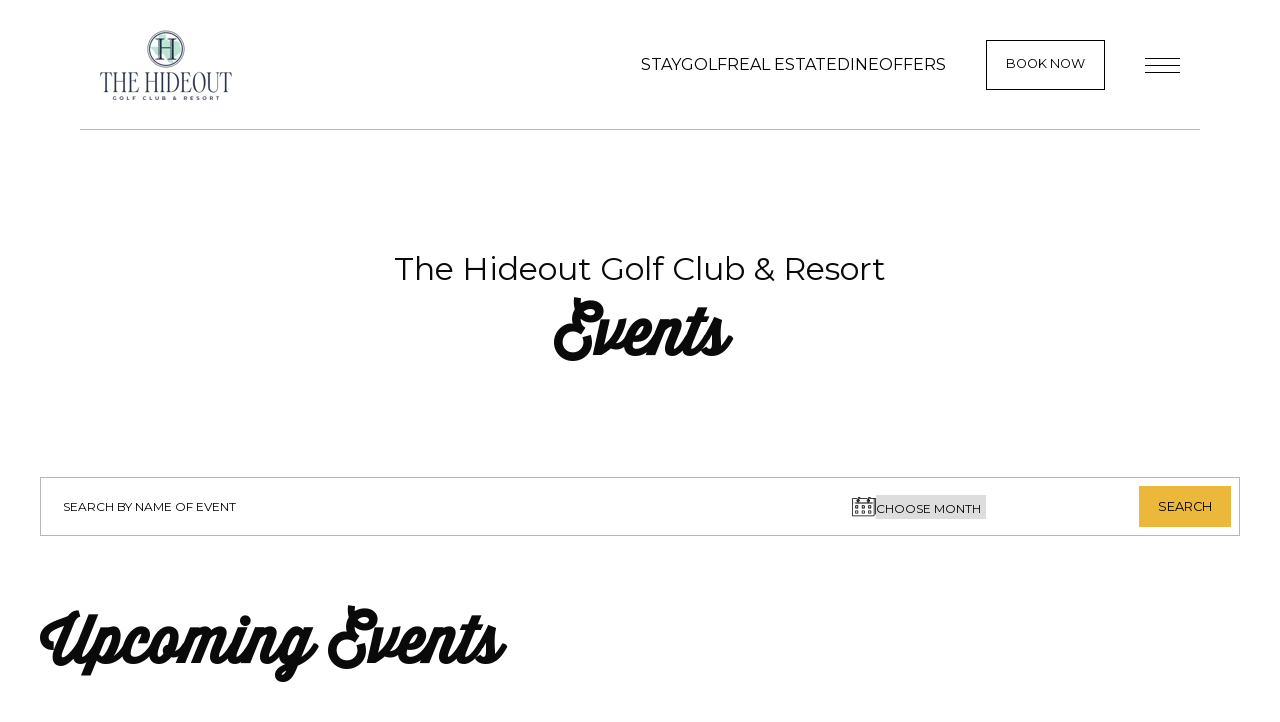

--- FILE ---
content_type: text/html; charset=UTF-8
request_url: https://www.thehideouttexas.com/events-calendar
body_size: 10157
content:
<!doctype html><html lang="en"><head>
    <meta charset="utf-8">
    <title>Events Calendar | The Hideout Golf Club &amp; Resort</title>
    <link rel="shortcut icon" href="https://www.thehideouttexas.com/hubfs/Hideout%20favicon.png">
    <meta name="description" content="">
    <meta name="format-detection" content="telephone=no">
    <link rel="preconnect" href="https://fonts.googleapis.com">
    <link rel="preconnect" href="https://fonts.gstatic.com" crossorigin>
    
    

    


    
    
    
    
    
    
    
    

    
  

    
    <meta name="viewport" content="width=device-width, initial-scale=1">

    
    <meta property="og:description" content="">
    <meta property="og:title" content="Events Calendar | The Hideout Golf Club &amp; Resort">
    <meta name="twitter:description" content="">
    <meta name="twitter:title" content="Events Calendar | The Hideout Golf Club &amp; Resort">

    

    

    <style>
a.cta_button{-moz-box-sizing:content-box !important;-webkit-box-sizing:content-box !important;box-sizing:content-box !important;vertical-align:middle}.hs-breadcrumb-menu{list-style-type:none;margin:0px 0px 0px 0px;padding:0px 0px 0px 0px}.hs-breadcrumb-menu-item{float:left;padding:10px 0px 10px 10px}.hs-breadcrumb-menu-divider:before{content:'›';padding-left:10px}.hs-featured-image-link{border:0}.hs-featured-image{float:right;margin:0 0 20px 20px;max-width:50%}@media (max-width: 568px){.hs-featured-image{float:none;margin:0;width:100%;max-width:100%}}.hs-screen-reader-text{clip:rect(1px, 1px, 1px, 1px);height:1px;overflow:hidden;position:absolute !important;width:1px}
</style>

<link class="hs-async-css" rel="preload" href="https://fonts.googleapis.com/css2?family=Montserrat:ital,wght@0,100..900;1,100..900&amp;display=swap" as="style" onload="this.onload=null;this.rel='stylesheet'">
<noscript><link rel="stylesheet" href="https://fonts.googleapis.com/css2?family=Montserrat:ital,wght@0,100..900;1,100..900&amp;display=swap"></noscript>
<link class="hs-async-css" rel="preload" href="https://cdn.jsdelivr.net/npm/swiper@8/swiper-bundle.min.css" as="style" onload="this.onload=null;this.rel='stylesheet'">
<noscript><link rel="stylesheet" href="https://cdn.jsdelivr.net/npm/swiper@8/swiper-bundle.min.css"></noscript>
<link class="hs-async-css" rel="preload" href="https://cdn.jsdelivr.net/npm/sal.js@0.8.1/dist/sal.css" as="style" onload="this.onload=null;this.rel='stylesheet'">
<noscript><link rel="stylesheet" href="https://cdn.jsdelivr.net/npm/sal.js@0.8.1/dist/sal.css"></noscript>
<link rel="stylesheet" href="https://www.thehideouttexas.com/hubfs/hub_generated/template_assets/1/186148986679/1767726481260/template_main.min.css">
<link rel="stylesheet" href="https://www.thehideouttexas.com/hubfs/hub_generated/template_assets/1/186158518701/1767726483151/template_theme-overrides.min.css">
<link rel="stylesheet" href="https://www.thehideouttexas.com/hubfs/hub_generated/template_assets/1/191787545603/1767726479973/template_first-v2.min.css">
<link rel="stylesheet" href="https://www.thehideouttexas.com/hubfs/hub_generated/template_assets/1/186283994144/1767726482427/template_style-hideout.min.css">
<link rel="stylesheet" href="https://www.thehideouttexas.com/hubfs/hub_generated/template_assets/1/191335059227/1767726476289/template__header-v2.min.css">
<link rel="stylesheet" href="https://www.thehideouttexas.com/hubfs/hub_generated/template_assets/1/191414820276/1767726476243/template__footer-v2.min.css">
<link rel="stylesheet" href="https://www.thehideouttexas.com/hubfs/hub_generated/template_assets/1/191795154550/1767726482236/template_events-calendar.min.css">
<link rel="stylesheet" href="https://www.thehideouttexas.com/hubfs/hub_generated/module_assets/1/186148976533/1741013499818/module_custom_logo.min.css">
<link rel="stylesheet" href="https://www.thehideouttexas.com/hubfs/hub_generated/module_assets/1/186148986633/1741013513488/module_button_group.min.css">
<link rel="stylesheet" href="https://www.thehideouttexas.com/hubfs/hub_generated/module_assets/1/191837582493/1750932850514/module_heading_title.min.css">
<link rel="stylesheet" href="https://www.thehideouttexas.com/hubfs/hub_generated/module_assets/1/191790212226/1759805863130/module_events-calendar.min.css">
<link rel="stylesheet" href="https://www.thehideouttexas.com/hubfs/hub_generated/module_assets/1/186148986663/1741013518500/module_social_follow.min.css">
<link rel="stylesheet" href="https://www.thehideouttexas.com/hubfs/hub_generated/module_assets/1/186148976540/1759486922822/module_popup.min.css">
<link rel="stylesheet" href="https://cdn.jsdelivr.net/npm/choices.js/public/assets/styles/choices.min.css">
<!-- Editor Styles -->
<style id="hs_editor_style" type="text/css">
/* HubSpot Styles (default) */
.dnd_area-row-0-padding {
  padding-top: 0px !important;
  padding-bottom: 0px !important;
}
.dnd_area-row-1-padding {
  padding-top: 0px !important;
  padding-bottom: 0px !important;
}
</style>

    


    
<!--  Added by GoogleTagManager integration -->
<script>
var _hsp = window._hsp = window._hsp || [];
window.dataLayer = window.dataLayer || [];
function gtag(){dataLayer.push(arguments);}

var useGoogleConsentModeV2 = true;
var waitForUpdateMillis = 1000;



var hsLoadGtm = function loadGtm() {
    if(window._hsGtmLoadOnce) {
      return;
    }

    if (useGoogleConsentModeV2) {

      gtag('set','developer_id.dZTQ1Zm',true);

      gtag('consent', 'default', {
      'ad_storage': 'denied',
      'analytics_storage': 'denied',
      'ad_user_data': 'denied',
      'ad_personalization': 'denied',
      'wait_for_update': waitForUpdateMillis
      });

      _hsp.push(['useGoogleConsentModeV2'])
    }

    (function(w,d,s,l,i){w[l]=w[l]||[];w[l].push({'gtm.start':
    new Date().getTime(),event:'gtm.js'});var f=d.getElementsByTagName(s)[0],
    j=d.createElement(s),dl=l!='dataLayer'?'&l='+l:'';j.async=true;j.src=
    'https://www.googletagmanager.com/gtm.js?id='+i+dl;f.parentNode.insertBefore(j,f);
    })(window,document,'script','dataLayer','GTM-NL4J44D');

    window._hsGtmLoadOnce = true;
};

_hsp.push(['addPrivacyConsentListener', function(consent){
  if(consent.allowed || (consent.categories && consent.categories.analytics)){
    hsLoadGtm();
  }
}]);

</script>

<!-- /Added by GoogleTagManager integration -->

    <link rel="canonical" href="https://www.thehideouttexas.com/events-calendar">


<meta property="og:url" content="https://www.thehideouttexas.com/events-calendar">
<meta name="twitter:card" content="summary">
<meta http-equiv="content-language" content="en">






  <meta name="generator" content="HubSpot"></head>
  <body class="ready" data-nav="false" data-sticky="false">
<!--  Added by GoogleTagManager integration -->
<noscript><iframe src="https://www.googletagmanager.com/ns.html?id=GTM-NL4J44D" height="0" width="0" style="display:none;visibility:hidden"></iframe></noscript>

<!-- /Added by GoogleTagManager integration -->

    
      <div data-global-resource-path="hideout-resort-feb-2025/templates/partials/header-v2.html"><header id="sticky-header" class="main-header">

  <a href="#main-content" class="header-skip">Skip to content</a>

  

  <div class="header-container">

    

    <div class="header-column header-logo header-logo--main">
      <div id="hs_cos_wrapper_header_logo" class="hs_cos_wrapper hs_cos_wrapper_widget hs_cos_wrapper_type_module widget-type-custom-logo" style="" data-hs-cos-general-type="widget" data-hs-cos-type="module">

  



  
  
    
  
  
  <a class="logo" href="//www.thehideouttexas.com?hsLang=en">
    <img src="https://www.thehideouttexas.com/hs-fs/hubfs/new-logo-black.png?width=132&amp;height=70&amp;name=new-logo-black.png" alt="The HideOut" width="132" height="70" style="max-width: 100%; height: auto;" srcset="https://www.thehideouttexas.com/hs-fs/hubfs/new-logo-black.png?width=66&amp;height=35&amp;name=new-logo-black.png 66w, https://www.thehideouttexas.com/hs-fs/hubfs/new-logo-black.png?width=132&amp;height=70&amp;name=new-logo-black.png 132w, https://www.thehideouttexas.com/hs-fs/hubfs/new-logo-black.png?width=198&amp;height=105&amp;name=new-logo-black.png 198w, https://www.thehideouttexas.com/hs-fs/hubfs/new-logo-black.png?width=264&amp;height=140&amp;name=new-logo-black.png 264w, https://www.thehideouttexas.com/hs-fs/hubfs/new-logo-black.png?width=330&amp;height=175&amp;name=new-logo-black.png 330w, https://www.thehideouttexas.com/hs-fs/hubfs/new-logo-black.png?width=396&amp;height=210&amp;name=new-logo-black.png 396w" sizes="(max-width: 132px) 100vw, 132px">
  </a>
</div>
      <div id="hs_cos_wrapper_header_logo_colored" class="hs_cos_wrapper hs_cos_wrapper_widget hs_cos_wrapper_type_module widget-type-custom-logo" style="" data-hs-cos-general-type="widget" data-hs-cos-type="module">

  



  
  
    
  
  
  <a class="logo" href="//www.thehideouttexas.com?hsLang=en">
    <img src="https://www.thehideouttexas.com/hs-fs/hubfs/new-logo.png?width=132&amp;height=70&amp;name=new-logo.png" alt="The HideOut" width="132" height="70" style="max-width: 100%; height: auto;" srcset="https://www.thehideouttexas.com/hs-fs/hubfs/new-logo.png?width=66&amp;height=35&amp;name=new-logo.png 66w, https://www.thehideouttexas.com/hs-fs/hubfs/new-logo.png?width=132&amp;height=70&amp;name=new-logo.png 132w, https://www.thehideouttexas.com/hs-fs/hubfs/new-logo.png?width=198&amp;height=105&amp;name=new-logo.png 198w, https://www.thehideouttexas.com/hs-fs/hubfs/new-logo.png?width=264&amp;height=140&amp;name=new-logo.png 264w, https://www.thehideouttexas.com/hs-fs/hubfs/new-logo.png?width=330&amp;height=175&amp;name=new-logo.png 330w, https://www.thehideouttexas.com/hs-fs/hubfs/new-logo.png?width=396&amp;height=210&amp;name=new-logo.png 396w" sizes="(max-width: 132px) 100vw, 132px">
  </a>
</div>
    </div>

    

    <div class="header-column header-navigation">
      <div id="hs_cos_wrapper_navigation_primary" class="hs_cos_wrapper hs_cos_wrapper_widget hs_cos_wrapper_type_module widget-type-simple_menu" style="" data-hs-cos-general-type="widget" data-hs-cos-type="module"><span id="hs_cos_wrapper_navigation_primary_" class="hs_cos_wrapper hs_cos_wrapper_widget hs_cos_wrapper_type_simple_menu" style="" data-hs-cos-general-type="widget" data-hs-cos-type="simple_menu"><div id="hs_menu_wrapper_navigation_primary_" class="hs-menu-wrapper active-branch flyouts hs-menu-flow-horizontal" role="navigation" data-sitemap-name="" data-menu-id="" aria-label="Navigation Menu">
 <ul role="menu">
  <li class="hs-menu-item hs-menu-depth-1" role="none"><a href="https://www.thehideouttexas.com/lodging" role="menuitem" target="_self">Stay</a></li>
  <li class="hs-menu-item hs-menu-depth-1" role="none"><a href="https://www.thehideouttexas.com/golf" role="menuitem" target="_self">Golf</a></li>
  <li class="hs-menu-item hs-menu-depth-1" role="none"><a href="https://www.thehideouttexas.com/real-estate" role="menuitem" target="_self">Real Estate</a></li>
  <li class="hs-menu-item hs-menu-depth-1" role="none"><a href="https://www.thehideouttexas.com/restaurant" role="menuitem" target="_self">Dine</a></li>
  <li class="hs-menu-item hs-menu-depth-1" role="none"><a href="https://www.thehideouttexas.com/packages" role="menuitem" target="_self">Offers</a></li>
 </ul>
</div></span></div>

      <div id="hs_cos_wrapper_reserve_button" class="hs_cos_wrapper hs_cos_wrapper_widget hs_cos_wrapper_type_module" style="" data-hs-cos-general-type="widget" data-hs-cos-type="module"><style>
  
</style>


  <div class="button_group">
    
      
        
        
        
          <a class="button" href="https://book.rguest.com/onecart/wbe/offers/1830/Hideout-Resort-Book" target="_blank" rel="noopener">
            Book Now
          </a>
        
	    
    
  </div>
</div>

      <button class="popup-navigation--toggle popup-navigation--open" aria-label="Open Navigation" aria-expanded="false"><svg xmlns="http://www.w3.org/2000/svg" fill="none" viewbox="0 0 35 15" aria-hidden="true"><path fill="currentColor" d="M0 0h35v1H0zM0 7h35v1H0zM0 14h35v1H0z" /></svg></button>

      <button class="popup-navigation--toggle popup-navigation--close" aria-label="Close Navigation" aria-expanded="false"><svg xmlns="http://www.w3.org/2000/svg" fill="none" viewbox="0 0 24 22" aria-hidden="true"><path stroke="currentColor" stroke-width="2" d="M0-1h28.265" transform="rotate(-44.961 27.55 8.57)" /><path stroke="currentColor" stroke-width="2" d="M0-1h28.265" transform="rotate(44.961 -1.449 3.43)" /></svg></button>
    </div>

    

    <div class="popup-navigation-wrapper" aria-hidden="true">
      <div class="content-wrapper">
        <div class="popup-navigation-panel-left">
          <div id="hs_cos_wrapper_popup_bg_image" class="hs_cos_wrapper hs_cos_wrapper_widget hs_cos_wrapper_type_module widget-type-linked_image" style="" data-hs-cos-general-type="widget" data-hs-cos-type="module">
    






  



<span id="hs_cos_wrapper_popup_bg_image_" class="hs_cos_wrapper hs_cos_wrapper_widget hs_cos_wrapper_type_linked_image" style="" data-hs-cos-general-type="widget" data-hs-cos-type="linked_image"><img src="https://www.thehideouttexas.com/hs-fs/hubfs/new-image-popup.png?width=771&amp;height=900&amp;name=new-image-popup.png" class="hs-image-widget " width="771" height="900" style="max-width: 100%; height: auto;" alt="The HideOut Popup Nav" title="The HideOut Popup Nav" loading="lazy" srcset="https://www.thehideouttexas.com/hs-fs/hubfs/new-image-popup.png?width=386&amp;height=450&amp;name=new-image-popup.png 386w, https://www.thehideouttexas.com/hs-fs/hubfs/new-image-popup.png?width=771&amp;height=900&amp;name=new-image-popup.png 771w, https://www.thehideouttexas.com/hs-fs/hubfs/new-image-popup.png?width=1157&amp;height=1350&amp;name=new-image-popup.png 1157w, https://www.thehideouttexas.com/hs-fs/hubfs/new-image-popup.png?width=1542&amp;height=1800&amp;name=new-image-popup.png 1542w, https://www.thehideouttexas.com/hs-fs/hubfs/new-image-popup.png?width=1928&amp;height=2250&amp;name=new-image-popup.png 1928w, https://www.thehideouttexas.com/hs-fs/hubfs/new-image-popup.png?width=2313&amp;height=2700&amp;name=new-image-popup.png 2313w" sizes="(max-width: 771px) 100vw, 771px"></span></div>
          <div id="hs_cos_wrapper_popup_logo" class="hs_cos_wrapper hs_cos_wrapper_widget hs_cos_wrapper_type_module widget-type-custom-logo" style="" data-hs-cos-general-type="widget" data-hs-cos-type="module">

  



  
  
    
  
  
  <a class="logo" href="//www.thehideouttexas.com?hsLang=en">
    <img src="https://www.thehideouttexas.com/hs-fs/hubfs/new-logo-popup.png?width=300&amp;height=158&amp;name=new-logo-popup.png" alt="The HideOut" width="300" height="158" style="max-width: 100%; height: auto;" srcset="https://www.thehideouttexas.com/hs-fs/hubfs/new-logo-popup.png?width=150&amp;height=79&amp;name=new-logo-popup.png 150w, https://www.thehideouttexas.com/hs-fs/hubfs/new-logo-popup.png?width=300&amp;height=158&amp;name=new-logo-popup.png 300w, https://www.thehideouttexas.com/hs-fs/hubfs/new-logo-popup.png?width=450&amp;height=237&amp;name=new-logo-popup.png 450w, https://www.thehideouttexas.com/hs-fs/hubfs/new-logo-popup.png?width=600&amp;height=316&amp;name=new-logo-popup.png 600w, https://www.thehideouttexas.com/hs-fs/hubfs/new-logo-popup.png?width=750&amp;height=395&amp;name=new-logo-popup.png 750w, https://www.thehideouttexas.com/hs-fs/hubfs/new-logo-popup.png?width=900&amp;height=474&amp;name=new-logo-popup.png 900w" sizes="(max-width: 300px) 100vw, 300px">
  </a>
</div>
        </div>
        <div class="popup-navigation-panel-right">
          <div class="popupup-navigation-primary" role="navigation" aria-label="Navigation Menu">
            <div id="hs_cos_wrapper_navigation_primary" class="hs_cos_wrapper hs_cos_wrapper_widget hs_cos_wrapper_type_module widget-type-simple_menu" style="" data-hs-cos-general-type="widget" data-hs-cos-type="module"><span id="hs_cos_wrapper_navigation_primary_" class="hs_cos_wrapper hs_cos_wrapper_widget hs_cos_wrapper_type_simple_menu" style="" data-hs-cos-general-type="widget" data-hs-cos-type="simple_menu"><div id="hs_menu_wrapper_navigation_primary_" class="hs-menu-wrapper active-branch flyouts hs-menu-flow-horizontal" role="navigation" data-sitemap-name="" data-menu-id="" aria-label="Navigation Menu">
 <ul role="menu">
  <li class="hs-menu-item hs-menu-depth-1" role="none"><a href="https://www.thehideouttexas.com/lodging" role="menuitem" target="_self">Stay</a></li>
  <li class="hs-menu-item hs-menu-depth-1" role="none"><a href="https://www.thehideouttexas.com/golf" role="menuitem" target="_self">Golf</a></li>
  <li class="hs-menu-item hs-menu-depth-1" role="none"><a href="https://www.thehideouttexas.com/real-estate" role="menuitem" target="_self">Real Estate</a></li>
  <li class="hs-menu-item hs-menu-depth-1" role="none"><a href="https://www.thehideouttexas.com/restaurant" role="menuitem" target="_self">Dine</a></li>
  <li class="hs-menu-item hs-menu-depth-1" role="none"><a href="https://www.thehideouttexas.com/packages" role="menuitem" target="_self">Offers</a></li>
 </ul>
</div></span></div>
          </div>
          <div class="popupup-navigation-button">
            <div id="hs_cos_wrapper_reserve_button" class="hs_cos_wrapper hs_cos_wrapper_widget hs_cos_wrapper_type_module" style="" data-hs-cos-general-type="widget" data-hs-cos-type="module"><style>
  
</style>


  <div class="button_group">
    
      
        
        
        
          <a class="button" href="https://book.rguest.com/onecart/wbe/offers/1830/Hideout-Resort-Book" target="_blank" rel="noopener">
            Book Now
          </a>
        
	    
    
  </div>
</div>
          </div>
          <div id="hs_cos_wrapper_navigation_secondary" class="hs_cos_wrapper hs_cos_wrapper_widget hs_cos_wrapper_type_module widget-type-simple_menu" style="" data-hs-cos-general-type="widget" data-hs-cos-type="module"><span id="hs_cos_wrapper_navigation_secondary_" class="hs_cos_wrapper hs_cos_wrapper_widget hs_cos_wrapper_type_simple_menu" style="" data-hs-cos-general-type="widget" data-hs-cos-type="simple_menu"><div id="hs_menu_wrapper_navigation_secondary_" class="hs-menu-wrapper active-branch flyouts hs-menu-flow-vertical" role="navigation" data-sitemap-name="" data-menu-id="" aria-label="Navigation Menu">
 <ul role="menu" class="active-branch">
  <li class="hs-menu-item hs-menu-depth-1" role="none"><a href="https://www.thehideouttexas.com/about" role="menuitem" target="_self">About</a></li>
  <li class="hs-menu-item hs-menu-depth-1" role="none"><a href="https://www.thehideouttexas.com/packages" role="menuitem" target="_self">Offers</a></li>
  <li class="hs-menu-item hs-menu-depth-1" role="none"><a href="https://www.thehideouttexas.com/play" role="menuitem" target="_self">Play</a></li>
  <li class="hs-menu-item hs-menu-depth-1" role="none"><a href="https://www.thehideouttexas.com/special-events" role="menuitem" target="_self">Celebrate</a></li>
  <li class="hs-menu-item hs-menu-depth-1" role="none"><a href="https://www.thehideouttexas.com/playerspass" role="menuitem" target="_self">Players Pass</a></li>
  <li class="hs-menu-item hs-menu-depth-1 active active-branch" role="none"><a href="https://www.thehideouttexas.com/events-calendar" role="menuitem" target="_self">Events Calendar</a></li>
  <li class="hs-menu-item hs-menu-depth-1" role="none"><a href="https://www.thehideouttexas.com/blog" role="menuitem" target="_self">Blog</a></li>
  <li class="hs-menu-item hs-menu-depth-1" role="none"><a href="https://www.thehideouttexas.com/contact" role="menuitem" target="_self">Contact</a></li>
  <li class="hs-menu-item hs-menu-depth-1" role="none"><a href="https://tourmkr.com/F1tOviriSk/38160733p%2611.89h%2673.82t" role="menuitem" target="_blank" rel="noopener">Virtual Tour</a></li>
 </ul>
</div></span></div>
        </div>
      </div>
    </div>
  </div>

</header></div>
    
    <div class="content-wrap">
      <div class="content">
        <span class="before off"></span>
        <div class="body-wrapper   hs-content-id-191843629674 hs-site-page page ">
          <div id="sticky-header-trigger"></div>

          
          <div id="main-content" class="body-container-wrapper">
            

  <div class="container-fluid body-container body-container--events-calendar">
<div class="row-fluid-wrapper">
<div class="row-fluid">
<div class="span12 widget-span widget-type-cell " style="" data-widget-type="cell" data-x="0" data-w="12">

<div class="row-fluid-wrapper row-depth-1 row-number-1 dnd-section dnd_area-row-0-padding">
<div class="row-fluid ">
<div class="span12 widget-span widget-type-custom_widget dnd-module" style="" data-widget-type="custom_widget" data-x="0" data-w="12">
<div id="hs_cos_wrapper_dnd_area-module-1" class="hs_cos_wrapper hs_cos_wrapper_widget hs_cos_wrapper_type_module" style="" data-hs-cos-general-type="widget" data-hs-cos-type="module"><section class="heading_title">
  <h5 class="heading_title-top-text">The Hideout Golf Club &amp; Resort</h5>
  
    <h1 class="heading_title-title">Events</h1>
  
</section></div>

</div><!--end widget-span -->
</div><!--end row-->
</div><!--end row-wrapper -->

<div class="row-fluid-wrapper row-depth-1 row-number-2 dnd_area-row-1-padding dnd-section">
<div class="row-fluid ">
<div class="span12 widget-span widget-type-custom_widget dnd-module" style="" data-widget-type="custom_widget" data-x="0" data-w="12">
<div id="hs_cos_wrapper_dnd_area-module-2" class="hs_cos_wrapper hs_cos_wrapper_widget hs_cos_wrapper_type_module" style="" data-hs-cos-general-type="widget" data-hs-cos-type="module">
	
	

	<div class="events-widget">
		

		<div class="events-filtering">
			
			

			<input id="search-input" type="search" placeholder="Search by Name of Event" data-target="dnd_area-module-2-events_grid">

			<div class="events-month-filter">
				<svg xmlns="http://www.w3.org/2000/svg" fill="none" viewbox="0 0 24 20" aria-labelled-by="calendarIconId"><title id="calendarIconId">Calendar Icon</title><path fill="currentColor" d="M6.524 3.088a.72.72 0 0 1-.407 1.317.722.722 0 0 1-.408-1.317h.001l.002.727a.426.426 0 0 0 .81 0v-.727h.002Zm10.22 0h.002a.72.72 0 0 1-.408 1.317.722.722 0 0 1-.408-1.317h.002l.001.727a.426.426 0 0 0 .81 0l.002-.728ZM7.223 0c-.835 0-1.511.677-1.511 1.512l-.002.693a1.534 1.534 0 1 0 .815-.001l-.001-.692a.7.7 0 0 1 1.166-.52L7.41.99a.406.406 0 0 0-.01.813h7.841a.406.406 0 0 0-.006-.814L8.642.993A1.512 1.512 0 0 0 7.222 0ZM2.01 5.563a.406.406 0 1 0 .406.406.406.406 0 0 0-.406-.406Zm1.4 0h-.005a.406.406 0 0 0 .001.812l17.039.001a.406.406 0 0 0 0-.812H3.409Zm.613 3.62h1.424v1.424H4.023V9.182Zm6.493 0h1.424v1.424h-1.424V9.182Zm6.492 0h1.425v1.424h-1.425V9.182ZM3.616 8.37a.403.403 0 0 0-.406.406v2.238a.406.406 0 0 0 .406.406h2.238a.406.406 0 0 0 .406-.407V8.776a.406.406 0 0 0-.406-.406H3.616Zm6.493 0a.403.403 0 0 0-.406.406v2.238a.406.406 0 0 0 .406.406h2.238a.406.406 0 0 0 .406-.407V8.776a.406.406 0 0 0-.406-.406H10.11Zm6.493 0a.403.403 0 0 0-.406.406v2.238a.407.407 0 0 0 .406.406h2.238a.406.406 0 0 0 .406-.407V8.776a.406.406 0 0 0-.406-.406h-2.238ZM4.023 14.35h1.425v1.425H4.023V14.35Zm6.493 0h1.425v1.425h-1.425V14.35Zm6.493 0h1.424v1.425H17.01V14.35Zm-13.392-.812a.405.405 0 0 0-.406.406v2.237a.406.406 0 0 0 .406.407h2.237a.406.406 0 0 0 .407-.407v-2.237a.406.406 0 0 0-.407-.406H3.617Zm6.493 0a.405.405 0 0 0-.406.406v2.237a.406.406 0 0 0 .406.407h2.237a.406.406 0 0 0 .407-.407v-2.237a.406.406 0 0 0-.407-.406H10.11Zm6.493 0a.405.405 0 0 0-.407.406v2.237a.406.406 0 0 0 .407.407h2.237a.406.406 0 0 0 .407-.407v-2.237a.406.406 0 0 0-.407-.406h-2.237ZM17.445 0c-.835 0-1.512.677-1.512 1.512v.692h-.001a1.534 1.534 0 1 0 .815 0h-.002v-.692a.7.7 0 0 1 1.166-.52h-.209a.406.406 0 0 0 .006.812l3.993.001h.001a1.173 1.173 0 0 0-.057.363v15.926c0 .24-.194.434-.434.434H1.247a.434.434 0 0 1-.434-.434V2.238c0-.24.194-.434.434-.434h3.642a.406.406 0 0 0 0-.813L1.244.994C.557.994 0 1.55 0 2.237v15.858c.001.689.56 1.246 1.248 1.247H21.21c.688 0 1.246-.558 1.248-1.246V2.169a.365.365 0 1 1 .73 0v14.943a.406.406 0 1 0 .812 0V2.169c0-.65-.527-1.178-1.177-1.178h-3.958a1.512 1.512 0 0 0-1.42-.99Z" /></svg>
				<select data-target="dnd_area-module-2-events_grid">
					
						
						<option value="0">Choose Month</option>
					
						
						<option value="1">January</option>
					
						
						<option value="2">February</option>
					
						
						<option value="3">March</option>
					
						
						<option value="4">April</option>
					
						
						<option value="5">May</option>
					
						
						<option value="6">June</option>
					
						
						<option value="7">July</option>
					
						
						<option value="8">August</option>
					
						
						<option value="9">September</option>
					
						
						<option value="10">October</option>
					
						
						<option value="11">November</option>
					
						
						<option value="12">December</option>
					
				</select>
			</div>
			<button id="search-btn">Search</button>
		</div>

		<div class="events-filtering events-filtering--mobile">
			<div class="events-month-filter">
				<svg xmlns="http://www.w3.org/2000/svg" fill="none" viewbox="0 0 24 20" aria-labelled-by="calendarIconIdMobile"><title id="calendarIconIdMobile">Calendar Icon Mobile</title><path fill="currentColor" d="M6.524 3.088a.72.72 0 0 1-.407 1.317.722.722 0 0 1-.408-1.317h.001l.002.727a.426.426 0 0 0 .81 0v-.727h.002Zm10.22 0h.002a.72.72 0 0 1-.408 1.317.722.722 0 0 1-.408-1.317h.002l.001.727a.426.426 0 0 0 .81 0l.002-.728ZM7.223 0c-.835 0-1.511.677-1.511 1.512l-.002.693a1.534 1.534 0 1 0 .815-.001l-.001-.692a.7.7 0 0 1 1.166-.52L7.41.99a.406.406 0 0 0-.01.813h7.841a.406.406 0 0 0-.006-.814L8.642.993A1.512 1.512 0 0 0 7.222 0ZM2.01 5.563a.406.406 0 1 0 .406.406.406.406 0 0 0-.406-.406Zm1.4 0h-.005a.406.406 0 0 0 .001.812l17.039.001a.406.406 0 0 0 0-.812H3.409Zm.613 3.62h1.424v1.424H4.023V9.182Zm6.493 0h1.424v1.424h-1.424V9.182Zm6.492 0h1.425v1.424h-1.425V9.182ZM3.616 8.37a.403.403 0 0 0-.406.406v2.238a.406.406 0 0 0 .406.406h2.238a.406.406 0 0 0 .406-.407V8.776a.406.406 0 0 0-.406-.406H3.616Zm6.493 0a.403.403 0 0 0-.406.406v2.238a.406.406 0 0 0 .406.406h2.238a.406.406 0 0 0 .406-.407V8.776a.406.406 0 0 0-.406-.406H10.11Zm6.493 0a.403.403 0 0 0-.406.406v2.238a.407.407 0 0 0 .406.406h2.238a.406.406 0 0 0 .406-.407V8.776a.406.406 0 0 0-.406-.406h-2.238ZM4.023 14.35h1.425v1.425H4.023V14.35Zm6.493 0h1.425v1.425h-1.425V14.35Zm6.493 0h1.424v1.425H17.01V14.35Zm-13.392-.812a.405.405 0 0 0-.406.406v2.237a.406.406 0 0 0 .406.407h2.237a.406.406 0 0 0 .407-.407v-2.237a.406.406 0 0 0-.407-.406H3.617Zm6.493 0a.405.405 0 0 0-.406.406v2.237a.406.406 0 0 0 .406.407h2.237a.406.406 0 0 0 .407-.407v-2.237a.406.406 0 0 0-.407-.406H10.11Zm6.493 0a.405.405 0 0 0-.407.406v2.237a.406.406 0 0 0 .407.407h2.237a.406.406 0 0 0 .407-.407v-2.237a.406.406 0 0 0-.407-.406h-2.237ZM17.445 0c-.835 0-1.512.677-1.512 1.512v.692h-.001a1.534 1.534 0 1 0 .815 0h-.002v-.692a.7.7 0 0 1 1.166-.52h-.209a.406.406 0 0 0 .006.812l3.993.001h.001a1.173 1.173 0 0 0-.057.363v15.926c0 .24-.194.434-.434.434H1.247a.434.434 0 0 1-.434-.434V2.238c0-.24.194-.434.434-.434h3.642a.406.406 0 0 0 0-.813L1.244.994C.557.994 0 1.55 0 2.237v15.858c.001.689.56 1.246 1.248 1.247H21.21c.688 0 1.246-.558 1.248-1.246V2.169a.365.365 0 1 1 .73 0v14.943a.406.406 0 1 0 .812 0V2.169c0-.65-.527-1.178-1.177-1.178h-3.958a1.512 1.512 0 0 0-1.42-.99Z" /></svg>
				<select data-target="dnd_area-module-2-events_grid">
					
						<option value="0">Choose Month</option>
						
					
						<option value="1">January</option>
						
					
						<option value="2">February</option>
						
					
						<option value="3">March</option>
						
					
						<option value="4">April</option>
						
					
						<option value="5">May</option>
						
					
						<option value="6">June</option>
						
					
						<option value="7">July</option>
						
					
						<option value="8">August</option>
						
					
						<option value="9">September</option>
						
					
						<option value="10">October</option>
						
					
						<option value="11">November</option>
						
					
						<option value="12">December</option>
						
					
				</select>
			</div>
			<button id="search-btn-mobile">Search</button>
		</div>

		<h2 class="events-grid-heading">Upcoming Events</h2>

		
			
			<div class="events-grid" id="dnd_area-module-2-events_grid">
				
					<div class="events-item" data-sal="slide-up" data-sal-duration="500" data-sal-delay="0">
						<div class="events-image">
							<img src="https://www.thehideouttexas.com/hs-fs/hubfs/shutterstock_2035725923.jpg?height=900&amp;name=shutterstock_2035725923.jpg" alt="murder mystery dinner" srcset="https://www.thehideouttexas.com/hs-fs/hubfs/shutterstock_2035725923.jpg?height=1800&amp;name=shutterstock_2035725923.jpg 2x" loading="lazy">
						</div>
						<div class="events-content">
							<h2 class="events-header">Murder Mystery Dinner</h2>
							<time class="events-date events-date-start" datetime="2026-01-17"><svg xmlns="http://www.w3.org/2000/svg" fill="none" viewbox="0 0 18 15" aria-labelled-by="calendarIconId"><title id="calendarIconId">Calendar Icon</title><path fill="currentColor" d="M4.893 2.316a.54.54 0 0 1-.306.988.541.541 0 0 1-.305-.988l.002.545a.32.32 0 0 0 .607 0l.001-.545h.001Zm7.665 0h.001a.54.54 0 1 1-.611 0l.002.545a.32.32 0 0 0 .607 0l.001-.545ZM5.417 0C4.79 0 4.283.508 4.283 1.134l-.001.52a1.15 1.15 0 1 0 .611-.001v-.52a.524.524 0 0 1 .874-.39h-.21a.305.305 0 0 0-.007.61h5.88a.305.305 0 0 0-.004-.61H6.482A1.134 1.134 0 0 0 5.417 0Zm-3.91 4.172a.305.305 0 1 0 .305.305.305.305 0 0 0-.304-.305Zm1.05 0h-.003a.305.305 0 0 0 0 .61h12.78a.305.305 0 0 0 0-.61H2.557Zm.46 2.715h1.068v1.068H3.017V6.887Zm4.87 0h1.068v1.068H7.887V6.887Zm4.87 0h1.068v1.068h-1.069V6.887Zm-10.045-.61a.303.303 0 0 0-.304.305V8.26a.305.305 0 0 0 .304.305H4.39a.305.305 0 0 0 .305-.305V6.582a.305.305 0 0 0-.305-.304H2.712Zm4.87 0a.303.303 0 0 0-.305.305V8.26a.305.305 0 0 0 .305.305H9.26a.305.305 0 0 0 .305-.305V6.582a.305.305 0 0 0-.305-.304H7.582Zm4.87 0a.303.303 0 0 0-.305.305V8.26a.305.305 0 0 0 .305.305h1.678a.305.305 0 0 0 .304-.305V6.582a.305.305 0 0 0-.304-.304h-1.678Zm-9.435 4.485h1.069v1.069H3.017v-1.069Zm4.87 0h1.069v1.069H7.887v-1.069Zm4.87 0h1.068v1.069h-1.068v-1.069Zm-10.044-.609a.304.304 0 0 0-.305.305v1.678a.305.305 0 0 0 .305.305H4.39a.305.305 0 0 0 .304-.305v-1.678a.305.305 0 0 0-.304-.305H2.713Zm4.87 0a.304.304 0 0 0-.305.305v1.678a.305.305 0 0 0 .304.305H9.26a.305.305 0 0 0 .305-.305v-1.678a.305.305 0 0 0-.305-.305H7.582Zm4.87 0a.304.304 0 0 0-.306.305v1.678a.305.305 0 0 0 .305.305h1.678a.305.305 0 0 0 .305-.305v-1.678a.305.305 0 0 0-.305-.305h-1.678ZM13.082 0c-.626 0-1.133.508-1.133 1.134v.52h-.001a1.15 1.15 0 1 0 .611 0v-.52a.524.524 0 0 1 .874-.39h-.157a.305.305 0 0 0 .005.61h2.994a.877.877 0 0 0-.042.272v11.945c0 .18-.146.325-.326.325H.935a.326.326 0 0 1-.326-.326V1.68c0-.18.146-.326.326-.326h2.732a.305.305 0 0 0 0-.61L.933.745A.933.933 0 0 0 0 1.678V13.57c0 .517.42.935.936.935h14.971a.936.936 0 0 0 .936-.934V1.626a.274.274 0 1 1 .548 0v11.208a.305.305 0 0 0 .609 0V1.626a.883.883 0 0 0-.883-.883h-2.968A1.134 1.134 0 0 0 13.083 0Z" /></svg>Saturday, January 17, 2026</time>
							<div class="events-buttons">
								<button class="button events-button events-readmore-open" data-readmore="dnd_area-module-2-events_grid-popup" data-event-id="193212484460">Read More</button>
							</div>
						</div>
					</div>
				
					<div class="events-item" data-sal="slide-up" data-sal-duration="500" data-sal-delay="100">
						<div class="events-image">
							<img src="https://www.thehideouttexas.com/hs-fs/hubfs/shutterstock_2714894705%20(1)-1.jpg?height=900&amp;name=shutterstock_2714894705%20(1)-1.jpg" alt="couple" srcset="https://www.thehideouttexas.com/hs-fs/hubfs/shutterstock_2714894705%20(1)-1.jpg?height=1800&amp;name=shutterstock_2714894705%20(1)-1.jpg 2x" loading="lazy">
						</div>
						<div class="events-content">
							<h2 class="events-header">Couples Game Night: “How Well Do You Know Your Partner?”</h2>
							<time class="events-date events-date-start" datetime="2026-01-22"><svg xmlns="http://www.w3.org/2000/svg" fill="none" viewbox="0 0 18 15" aria-labelled-by="calendarIconId"><title id="calendarIconId">Calendar Icon</title><path fill="currentColor" d="M4.893 2.316a.54.54 0 0 1-.306.988.541.541 0 0 1-.305-.988l.002.545a.32.32 0 0 0 .607 0l.001-.545h.001Zm7.665 0h.001a.54.54 0 1 1-.611 0l.002.545a.32.32 0 0 0 .607 0l.001-.545ZM5.417 0C4.79 0 4.283.508 4.283 1.134l-.001.52a1.15 1.15 0 1 0 .611-.001v-.52a.524.524 0 0 1 .874-.39h-.21a.305.305 0 0 0-.007.61h5.88a.305.305 0 0 0-.004-.61H6.482A1.134 1.134 0 0 0 5.417 0Zm-3.91 4.172a.305.305 0 1 0 .305.305.305.305 0 0 0-.304-.305Zm1.05 0h-.003a.305.305 0 0 0 0 .61h12.78a.305.305 0 0 0 0-.61H2.557Zm.46 2.715h1.068v1.068H3.017V6.887Zm4.87 0h1.068v1.068H7.887V6.887Zm4.87 0h1.068v1.068h-1.069V6.887Zm-10.045-.61a.303.303 0 0 0-.304.305V8.26a.305.305 0 0 0 .304.305H4.39a.305.305 0 0 0 .305-.305V6.582a.305.305 0 0 0-.305-.304H2.712Zm4.87 0a.303.303 0 0 0-.305.305V8.26a.305.305 0 0 0 .305.305H9.26a.305.305 0 0 0 .305-.305V6.582a.305.305 0 0 0-.305-.304H7.582Zm4.87 0a.303.303 0 0 0-.305.305V8.26a.305.305 0 0 0 .305.305h1.678a.305.305 0 0 0 .304-.305V6.582a.305.305 0 0 0-.304-.304h-1.678Zm-9.435 4.485h1.069v1.069H3.017v-1.069Zm4.87 0h1.069v1.069H7.887v-1.069Zm4.87 0h1.068v1.069h-1.068v-1.069Zm-10.044-.609a.304.304 0 0 0-.305.305v1.678a.305.305 0 0 0 .305.305H4.39a.305.305 0 0 0 .304-.305v-1.678a.305.305 0 0 0-.304-.305H2.713Zm4.87 0a.304.304 0 0 0-.305.305v1.678a.305.305 0 0 0 .304.305H9.26a.305.305 0 0 0 .305-.305v-1.678a.305.305 0 0 0-.305-.305H7.582Zm4.87 0a.304.304 0 0 0-.306.305v1.678a.305.305 0 0 0 .305.305h1.678a.305.305 0 0 0 .305-.305v-1.678a.305.305 0 0 0-.305-.305h-1.678ZM13.082 0c-.626 0-1.133.508-1.133 1.134v.52h-.001a1.15 1.15 0 1 0 .611 0v-.52a.524.524 0 0 1 .874-.39h-.157a.305.305 0 0 0 .005.61h2.994a.877.877 0 0 0-.042.272v11.945c0 .18-.146.325-.326.325H.935a.326.326 0 0 1-.326-.326V1.68c0-.18.146-.326.326-.326h2.732a.305.305 0 0 0 0-.61L.933.745A.933.933 0 0 0 0 1.678V13.57c0 .517.42.935.936.935h14.971a.936.936 0 0 0 .936-.934V1.626a.274.274 0 1 1 .548 0v11.208a.305.305 0 0 0 .609 0V1.626a.883.883 0 0 0-.883-.883h-2.968A1.134 1.134 0 0 0 13.083 0Z" /></svg>Thursday, January 22, 2026</time>
							<div class="events-buttons">
								<button class="button events-button events-readmore-open" data-readmore="dnd_area-module-2-events_grid-popup" data-event-id="203372076698">Read More</button>
							</div>
						</div>
					</div>
				
					<div class="events-item" data-sal="slide-up" data-sal-duration="500" data-sal-delay="0">
						<div class="events-image">
							<img src="https://www.thehideouttexas.com/hs-fs/hubfs/yoga.jpg?height=900&amp;name=yoga.jpg" alt="yoga" srcset="https://www.thehideouttexas.com/hs-fs/hubfs/yoga.jpg?height=1800&amp;name=yoga.jpg 2x" loading="lazy">
						</div>
						<div class="events-content">
							<h2 class="events-header">Mat’s &amp; Mimosas with Maggie</h2>
							<time class="events-date events-date-start" datetime="2026-01-24"><svg xmlns="http://www.w3.org/2000/svg" fill="none" viewbox="0 0 18 15" aria-labelled-by="calendarIconId"><title id="calendarIconId">Calendar Icon</title><path fill="currentColor" d="M4.893 2.316a.54.54 0 0 1-.306.988.541.541 0 0 1-.305-.988l.002.545a.32.32 0 0 0 .607 0l.001-.545h.001Zm7.665 0h.001a.54.54 0 1 1-.611 0l.002.545a.32.32 0 0 0 .607 0l.001-.545ZM5.417 0C4.79 0 4.283.508 4.283 1.134l-.001.52a1.15 1.15 0 1 0 .611-.001v-.52a.524.524 0 0 1 .874-.39h-.21a.305.305 0 0 0-.007.61h5.88a.305.305 0 0 0-.004-.61H6.482A1.134 1.134 0 0 0 5.417 0Zm-3.91 4.172a.305.305 0 1 0 .305.305.305.305 0 0 0-.304-.305Zm1.05 0h-.003a.305.305 0 0 0 0 .61h12.78a.305.305 0 0 0 0-.61H2.557Zm.46 2.715h1.068v1.068H3.017V6.887Zm4.87 0h1.068v1.068H7.887V6.887Zm4.87 0h1.068v1.068h-1.069V6.887Zm-10.045-.61a.303.303 0 0 0-.304.305V8.26a.305.305 0 0 0 .304.305H4.39a.305.305 0 0 0 .305-.305V6.582a.305.305 0 0 0-.305-.304H2.712Zm4.87 0a.303.303 0 0 0-.305.305V8.26a.305.305 0 0 0 .305.305H9.26a.305.305 0 0 0 .305-.305V6.582a.305.305 0 0 0-.305-.304H7.582Zm4.87 0a.303.303 0 0 0-.305.305V8.26a.305.305 0 0 0 .305.305h1.678a.305.305 0 0 0 .304-.305V6.582a.305.305 0 0 0-.304-.304h-1.678Zm-9.435 4.485h1.069v1.069H3.017v-1.069Zm4.87 0h1.069v1.069H7.887v-1.069Zm4.87 0h1.068v1.069h-1.068v-1.069Zm-10.044-.609a.304.304 0 0 0-.305.305v1.678a.305.305 0 0 0 .305.305H4.39a.305.305 0 0 0 .304-.305v-1.678a.305.305 0 0 0-.304-.305H2.713Zm4.87 0a.304.304 0 0 0-.305.305v1.678a.305.305 0 0 0 .304.305H9.26a.305.305 0 0 0 .305-.305v-1.678a.305.305 0 0 0-.305-.305H7.582Zm4.87 0a.304.304 0 0 0-.306.305v1.678a.305.305 0 0 0 .305.305h1.678a.305.305 0 0 0 .305-.305v-1.678a.305.305 0 0 0-.305-.305h-1.678ZM13.082 0c-.626 0-1.133.508-1.133 1.134v.52h-.001a1.15 1.15 0 1 0 .611 0v-.52a.524.524 0 0 1 .874-.39h-.157a.305.305 0 0 0 .005.61h2.994a.877.877 0 0 0-.042.272v11.945c0 .18-.146.325-.326.325H.935a.326.326 0 0 1-.326-.326V1.68c0-.18.146-.326.326-.326h2.732a.305.305 0 0 0 0-.61L.933.745A.933.933 0 0 0 0 1.678V13.57c0 .517.42.935.936.935h14.971a.936.936 0 0 0 .936-.934V1.626a.274.274 0 1 1 .548 0v11.208a.305.305 0 0 0 .609 0V1.626a.883.883 0 0 0-.883-.883h-2.968A1.134 1.134 0 0 0 13.083 0Z" /></svg>Saturday, January 24, 2026</time>
							<div class="events-buttons">
								<button class="button events-button events-readmore-open" data-readmore="dnd_area-module-2-events_grid-popup" data-event-id="203367451540">Read More</button>
							</div>
						</div>
					</div>
				
					<div class="events-item" data-sal="slide-up" data-sal-duration="500" data-sal-delay="100">
						<div class="events-image">
							<img src="https://www.thehideouttexas.com/hs-fs/hubfs/charcuterie%20class.jpg?height=900&amp;name=charcuterie%20class.jpg" alt="charcuterie class" srcset="https://www.thehideouttexas.com/hs-fs/hubfs/charcuterie%20class.jpg?height=1800&amp;name=charcuterie%20class.jpg 2x" loading="lazy">
						</div>
						<div class="events-content">
							<h2 class="events-header">Charcuterie Class</h2>
							<time class="events-date events-date-start" datetime="2026-01-31"><svg xmlns="http://www.w3.org/2000/svg" fill="none" viewbox="0 0 18 15" aria-labelled-by="calendarIconId"><title id="calendarIconId">Calendar Icon</title><path fill="currentColor" d="M4.893 2.316a.54.54 0 0 1-.306.988.541.541 0 0 1-.305-.988l.002.545a.32.32 0 0 0 .607 0l.001-.545h.001Zm7.665 0h.001a.54.54 0 1 1-.611 0l.002.545a.32.32 0 0 0 .607 0l.001-.545ZM5.417 0C4.79 0 4.283.508 4.283 1.134l-.001.52a1.15 1.15 0 1 0 .611-.001v-.52a.524.524 0 0 1 .874-.39h-.21a.305.305 0 0 0-.007.61h5.88a.305.305 0 0 0-.004-.61H6.482A1.134 1.134 0 0 0 5.417 0Zm-3.91 4.172a.305.305 0 1 0 .305.305.305.305 0 0 0-.304-.305Zm1.05 0h-.003a.305.305 0 0 0 0 .61h12.78a.305.305 0 0 0 0-.61H2.557Zm.46 2.715h1.068v1.068H3.017V6.887Zm4.87 0h1.068v1.068H7.887V6.887Zm4.87 0h1.068v1.068h-1.069V6.887Zm-10.045-.61a.303.303 0 0 0-.304.305V8.26a.305.305 0 0 0 .304.305H4.39a.305.305 0 0 0 .305-.305V6.582a.305.305 0 0 0-.305-.304H2.712Zm4.87 0a.303.303 0 0 0-.305.305V8.26a.305.305 0 0 0 .305.305H9.26a.305.305 0 0 0 .305-.305V6.582a.305.305 0 0 0-.305-.304H7.582Zm4.87 0a.303.303 0 0 0-.305.305V8.26a.305.305 0 0 0 .305.305h1.678a.305.305 0 0 0 .304-.305V6.582a.305.305 0 0 0-.304-.304h-1.678Zm-9.435 4.485h1.069v1.069H3.017v-1.069Zm4.87 0h1.069v1.069H7.887v-1.069Zm4.87 0h1.068v1.069h-1.068v-1.069Zm-10.044-.609a.304.304 0 0 0-.305.305v1.678a.305.305 0 0 0 .305.305H4.39a.305.305 0 0 0 .304-.305v-1.678a.305.305 0 0 0-.304-.305H2.713Zm4.87 0a.304.304 0 0 0-.305.305v1.678a.305.305 0 0 0 .304.305H9.26a.305.305 0 0 0 .305-.305v-1.678a.305.305 0 0 0-.305-.305H7.582Zm4.87 0a.304.304 0 0 0-.306.305v1.678a.305.305 0 0 0 .305.305h1.678a.305.305 0 0 0 .305-.305v-1.678a.305.305 0 0 0-.305-.305h-1.678ZM13.082 0c-.626 0-1.133.508-1.133 1.134v.52h-.001a1.15 1.15 0 1 0 .611 0v-.52a.524.524 0 0 1 .874-.39h-.157a.305.305 0 0 0 .005.61h2.994a.877.877 0 0 0-.042.272v11.945c0 .18-.146.325-.326.325H.935a.326.326 0 0 1-.326-.326V1.68c0-.18.146-.326.326-.326h2.732a.305.305 0 0 0 0-.61L.933.745A.933.933 0 0 0 0 1.678V13.57c0 .517.42.935.936.935h14.971a.936.936 0 0 0 .936-.934V1.626a.274.274 0 1 1 .548 0v11.208a.305.305 0 0 0 .609 0V1.626a.883.883 0 0 0-.883-.883h-2.968A1.134 1.134 0 0 0 13.083 0Z" /></svg>Saturday, January 31, 2026</time>
							<div class="events-buttons">
								<button class="button events-button events-readmore-open" data-readmore="dnd_area-module-2-events_grid-popup" data-event-id="203367451539">Read More</button>
							</div>
						</div>
					</div>
				
					<div class="events-item" data-sal="slide-up" data-sal-duration="500" data-sal-delay="0">
						<div class="events-image">
							<img src="https://www.thehideouttexas.com/hs-fs/hubfs/Golf%20Ball%20(1)-2.jpeg?height=900&amp;name=Golf%20Ball%20(1)-2.jpeg" alt="golf ball" srcset="https://www.thehideouttexas.com/hs-fs/hubfs/Golf%20Ball%20(1)-2.jpeg?height=1800&amp;name=Golf%20Ball%20(1)-2.jpeg 2x" loading="lazy">
						</div>
						<div class="events-content">
							<h2 class="events-header">Polar Bear Putting Tournament</h2>
							<time class="events-date events-date-start" datetime="2026-01-31"><svg xmlns="http://www.w3.org/2000/svg" fill="none" viewbox="0 0 18 15" aria-labelled-by="calendarIconId"><title id="calendarIconId">Calendar Icon</title><path fill="currentColor" d="M4.893 2.316a.54.54 0 0 1-.306.988.541.541 0 0 1-.305-.988l.002.545a.32.32 0 0 0 .607 0l.001-.545h.001Zm7.665 0h.001a.54.54 0 1 1-.611 0l.002.545a.32.32 0 0 0 .607 0l.001-.545ZM5.417 0C4.79 0 4.283.508 4.283 1.134l-.001.52a1.15 1.15 0 1 0 .611-.001v-.52a.524.524 0 0 1 .874-.39h-.21a.305.305 0 0 0-.007.61h5.88a.305.305 0 0 0-.004-.61H6.482A1.134 1.134 0 0 0 5.417 0Zm-3.91 4.172a.305.305 0 1 0 .305.305.305.305 0 0 0-.304-.305Zm1.05 0h-.003a.305.305 0 0 0 0 .61h12.78a.305.305 0 0 0 0-.61H2.557Zm.46 2.715h1.068v1.068H3.017V6.887Zm4.87 0h1.068v1.068H7.887V6.887Zm4.87 0h1.068v1.068h-1.069V6.887Zm-10.045-.61a.303.303 0 0 0-.304.305V8.26a.305.305 0 0 0 .304.305H4.39a.305.305 0 0 0 .305-.305V6.582a.305.305 0 0 0-.305-.304H2.712Zm4.87 0a.303.303 0 0 0-.305.305V8.26a.305.305 0 0 0 .305.305H9.26a.305.305 0 0 0 .305-.305V6.582a.305.305 0 0 0-.305-.304H7.582Zm4.87 0a.303.303 0 0 0-.305.305V8.26a.305.305 0 0 0 .305.305h1.678a.305.305 0 0 0 .304-.305V6.582a.305.305 0 0 0-.304-.304h-1.678Zm-9.435 4.485h1.069v1.069H3.017v-1.069Zm4.87 0h1.069v1.069H7.887v-1.069Zm4.87 0h1.068v1.069h-1.068v-1.069Zm-10.044-.609a.304.304 0 0 0-.305.305v1.678a.305.305 0 0 0 .305.305H4.39a.305.305 0 0 0 .304-.305v-1.678a.305.305 0 0 0-.304-.305H2.713Zm4.87 0a.304.304 0 0 0-.305.305v1.678a.305.305 0 0 0 .304.305H9.26a.305.305 0 0 0 .305-.305v-1.678a.305.305 0 0 0-.305-.305H7.582Zm4.87 0a.304.304 0 0 0-.306.305v1.678a.305.305 0 0 0 .305.305h1.678a.305.305 0 0 0 .305-.305v-1.678a.305.305 0 0 0-.305-.305h-1.678ZM13.082 0c-.626 0-1.133.508-1.133 1.134v.52h-.001a1.15 1.15 0 1 0 .611 0v-.52a.524.524 0 0 1 .874-.39h-.157a.305.305 0 0 0 .005.61h2.994a.877.877 0 0 0-.042.272v11.945c0 .18-.146.325-.326.325H.935a.326.326 0 0 1-.326-.326V1.68c0-.18.146-.326.326-.326h2.732a.305.305 0 0 0 0-.61L.933.745A.933.933 0 0 0 0 1.678V13.57c0 .517.42.935.936.935h14.971a.936.936 0 0 0 .936-.934V1.626a.274.274 0 1 1 .548 0v11.208a.305.305 0 0 0 .609 0V1.626a.883.883 0 0 0-.883-.883h-2.968A1.134 1.134 0 0 0 13.083 0Z" /></svg>Saturday, January 31, 2026</time>
							<div class="events-buttons">
								<button class="button events-button events-readmore-open" data-readmore="dnd_area-module-2-events_grid-popup" data-event-id="204447136876">Read More</button>
							</div>
						</div>
					</div>
				
					<div class="events-item" data-sal="slide-up" data-sal-duration="500" data-sal-delay="100">
						<div class="events-image">
							<img src="https://www.thehideouttexas.com/hs-fs/hubfs/romantic%20dinner.jpg?height=900&amp;name=romantic%20dinner.jpg" alt="romantic dinner" srcset="https://www.thehideouttexas.com/hs-fs/hubfs/romantic%20dinner.jpg?height=1800&amp;name=romantic%20dinner.jpg 2x" loading="lazy">
						</div>
						<div class="events-content">
							<h2 class="events-header">Valentine’s Day Dinner and Escape Room</h2>
							<time class="events-date events-date-start" datetime="2026-02-13"><svg xmlns="http://www.w3.org/2000/svg" fill="none" viewbox="0 0 18 15" aria-labelled-by="calendarIconId"><title id="calendarIconId">Calendar Icon</title><path fill="currentColor" d="M4.893 2.316a.54.54 0 0 1-.306.988.541.541 0 0 1-.305-.988l.002.545a.32.32 0 0 0 .607 0l.001-.545h.001Zm7.665 0h.001a.54.54 0 1 1-.611 0l.002.545a.32.32 0 0 0 .607 0l.001-.545ZM5.417 0C4.79 0 4.283.508 4.283 1.134l-.001.52a1.15 1.15 0 1 0 .611-.001v-.52a.524.524 0 0 1 .874-.39h-.21a.305.305 0 0 0-.007.61h5.88a.305.305 0 0 0-.004-.61H6.482A1.134 1.134 0 0 0 5.417 0Zm-3.91 4.172a.305.305 0 1 0 .305.305.305.305 0 0 0-.304-.305Zm1.05 0h-.003a.305.305 0 0 0 0 .61h12.78a.305.305 0 0 0 0-.61H2.557Zm.46 2.715h1.068v1.068H3.017V6.887Zm4.87 0h1.068v1.068H7.887V6.887Zm4.87 0h1.068v1.068h-1.069V6.887Zm-10.045-.61a.303.303 0 0 0-.304.305V8.26a.305.305 0 0 0 .304.305H4.39a.305.305 0 0 0 .305-.305V6.582a.305.305 0 0 0-.305-.304H2.712Zm4.87 0a.303.303 0 0 0-.305.305V8.26a.305.305 0 0 0 .305.305H9.26a.305.305 0 0 0 .305-.305V6.582a.305.305 0 0 0-.305-.304H7.582Zm4.87 0a.303.303 0 0 0-.305.305V8.26a.305.305 0 0 0 .305.305h1.678a.305.305 0 0 0 .304-.305V6.582a.305.305 0 0 0-.304-.304h-1.678Zm-9.435 4.485h1.069v1.069H3.017v-1.069Zm4.87 0h1.069v1.069H7.887v-1.069Zm4.87 0h1.068v1.069h-1.068v-1.069Zm-10.044-.609a.304.304 0 0 0-.305.305v1.678a.305.305 0 0 0 .305.305H4.39a.305.305 0 0 0 .304-.305v-1.678a.305.305 0 0 0-.304-.305H2.713Zm4.87 0a.304.304 0 0 0-.305.305v1.678a.305.305 0 0 0 .304.305H9.26a.305.305 0 0 0 .305-.305v-1.678a.305.305 0 0 0-.305-.305H7.582Zm4.87 0a.304.304 0 0 0-.306.305v1.678a.305.305 0 0 0 .305.305h1.678a.305.305 0 0 0 .305-.305v-1.678a.305.305 0 0 0-.305-.305h-1.678ZM13.082 0c-.626 0-1.133.508-1.133 1.134v.52h-.001a1.15 1.15 0 1 0 .611 0v-.52a.524.524 0 0 1 .874-.39h-.157a.305.305 0 0 0 .005.61h2.994a.877.877 0 0 0-.042.272v11.945c0 .18-.146.325-.326.325H.935a.326.326 0 0 1-.326-.326V1.68c0-.18.146-.326.326-.326h2.732a.305.305 0 0 0 0-.61L.933.745A.933.933 0 0 0 0 1.678V13.57c0 .517.42.935.936.935h14.971a.936.936 0 0 0 .936-.934V1.626a.274.274 0 1 1 .548 0v11.208a.305.305 0 0 0 .609 0V1.626a.883.883 0 0 0-.883-.883h-2.968A1.134 1.134 0 0 0 13.083 0Z" /></svg>Friday, February 13, 2026</time>
							<div class="events-buttons">
								<button class="button events-button events-readmore-open" data-readmore="dnd_area-module-2-events_grid-popup" data-event-id="203367451537">Read More</button>
							</div>
						</div>
					</div>
				
			</div>
			<div role="dialog" id="dnd_area-module-2-events_grid-popup" aria-labelledby="dnd_area-module-2-events_grid-popup-label" aria-modal="true" class="events-readmore" tabindex="0">
				<div class="events-readmore-bg" data-readmore="dnd_area-module-2-events_grid-popup"></div>
				<div class="events-readmore-scrollwrapper">
					<div class="events-readmore-content">
						<div class="events-readmore-single">
							<div class="events-readmore-image"><span class="faux-loader"></span></div>
							<h2 id="dnd_area-module-2-events_grid-popup-label" class="events-header"><span class="faux-loader"></span></h2>
							<div class="events-richtext"><span class="faux-loader"></span><span class="faux-loader"></span><span class="faux-loader"></span></div>
							<time class="events-date events-date-start"><svg xmlns="http://www.w3.org/2000/svg" fill="none" viewbox="0 0 18 15" aria-labelled-by="calendarIconDateStartId"><title id="calendarIconDateStartId">Calendar Icon</title><path fill="currentColor" d="M4.893 2.316a.54.54 0 0 1-.306.988.541.541 0 0 1-.305-.988l.002.545a.32.32 0 0 0 .607 0l.001-.545h.001Zm7.665 0h.001a.54.54 0 1 1-.611 0l.002.545a.32.32 0 0 0 .607 0l.001-.545ZM5.417 0C4.79 0 4.283.508 4.283 1.134l-.001.52a1.15 1.15 0 1 0 .611-.001v-.52a.524.524 0 0 1 .874-.39h-.21a.305.305 0 0 0-.007.61h5.88a.305.305 0 0 0-.004-.61H6.482A1.134 1.134 0 0 0 5.417 0Zm-3.91 4.172a.305.305 0 1 0 .305.305.305.305 0 0 0-.304-.305Zm1.05 0h-.003a.305.305 0 0 0 0 .61h12.78a.305.305 0 0 0 0-.61H2.557Zm.46 2.715h1.068v1.068H3.017V6.887Zm4.87 0h1.068v1.068H7.887V6.887Zm4.87 0h1.068v1.068h-1.069V6.887Zm-10.045-.61a.303.303 0 0 0-.304.305V8.26a.305.305 0 0 0 .304.305H4.39a.305.305 0 0 0 .305-.305V6.582a.305.305 0 0 0-.305-.304H2.712Zm4.87 0a.303.303 0 0 0-.305.305V8.26a.305.305 0 0 0 .305.305H9.26a.305.305 0 0 0 .305-.305V6.582a.305.305 0 0 0-.305-.304H7.582Zm4.87 0a.303.303 0 0 0-.305.305V8.26a.305.305 0 0 0 .305.305h1.678a.305.305 0 0 0 .304-.305V6.582a.305.305 0 0 0-.304-.304h-1.678Zm-9.435 4.485h1.069v1.069H3.017v-1.069Zm4.87 0h1.069v1.069H7.887v-1.069Zm4.87 0h1.068v1.069h-1.068v-1.069Zm-10.044-.609a.304.304 0 0 0-.305.305v1.678a.305.305 0 0 0 .305.305H4.39a.305.305 0 0 0 .304-.305v-1.678a.305.305 0 0 0-.304-.305H2.713Zm4.87 0a.304.304 0 0 0-.305.305v1.678a.305.305 0 0 0 .304.305H9.26a.305.305 0 0 0 .305-.305v-1.678a.305.305 0 0 0-.305-.305H7.582Zm4.87 0a.304.304 0 0 0-.306.305v1.678a.305.305 0 0 0 .305.305h1.678a.305.305 0 0 0 .305-.305v-1.678a.305.305 0 0 0-.305-.305h-1.678ZM13.082 0c-.626 0-1.133.508-1.133 1.134v.52h-.001a1.15 1.15 0 1 0 .611 0v-.52a.524.524 0 0 1 .874-.39h-.157a.305.305 0 0 0 .005.61h2.994a.877.877 0 0 0-.042.272v11.945c0 .18-.146.325-.326.325H.935a.326.326 0 0 1-.326-.326V1.68c0-.18.146-.326.326-.326h2.732a.305.305 0 0 0 0-.61L.933.745A.933.933 0 0 0 0 1.678V13.57c0 .517.42.935.936.935h14.971a.936.936 0 0 0 .936-.934V1.626a.274.274 0 1 1 .548 0v11.208a.305.305 0 0 0 .609 0V1.626a.883.883 0 0 0-.883-.883h-2.968A1.134 1.134 0 0 0 13.083 0Z" /></svg><span><span class="faux-loader"></span></span></time>
							<time class="events-date events-date-end"><svg xmlns="http://www.w3.org/2000/svg" fill="none" viewbox="0 0 18 15" aria-labelled-by="calendarIconDateEndId"><title id="calendarIconDateEndId">Calendar Icon</title><path fill="currentColor" d="M4.893 2.316a.54.54 0 0 1-.306.988.541.541 0 0 1-.305-.988l.002.545a.32.32 0 0 0 .607 0l.001-.545h.001Zm7.665 0h.001a.54.54 0 1 1-.611 0l.002.545a.32.32 0 0 0 .607 0l.001-.545ZM5.417 0C4.79 0 4.283.508 4.283 1.134l-.001.52a1.15 1.15 0 1 0 .611-.001v-.52a.524.524 0 0 1 .874-.39h-.21a.305.305 0 0 0-.007.61h5.88a.305.305 0 0 0-.004-.61H6.482A1.134 1.134 0 0 0 5.417 0Zm-3.91 4.172a.305.305 0 1 0 .305.305.305.305 0 0 0-.304-.305Zm1.05 0h-.003a.305.305 0 0 0 0 .61h12.78a.305.305 0 0 0 0-.61H2.557Zm.46 2.715h1.068v1.068H3.017V6.887Zm4.87 0h1.068v1.068H7.887V6.887Zm4.87 0h1.068v1.068h-1.069V6.887Zm-10.045-.61a.303.303 0 0 0-.304.305V8.26a.305.305 0 0 0 .304.305H4.39a.305.305 0 0 0 .305-.305V6.582a.305.305 0 0 0-.305-.304H2.712Zm4.87 0a.303.303 0 0 0-.305.305V8.26a.305.305 0 0 0 .305.305H9.26a.305.305 0 0 0 .305-.305V6.582a.305.305 0 0 0-.305-.304H7.582Zm4.87 0a.303.303 0 0 0-.305.305V8.26a.305.305 0 0 0 .305.305h1.678a.305.305 0 0 0 .304-.305V6.582a.305.305 0 0 0-.304-.304h-1.678Zm-9.435 4.485h1.069v1.069H3.017v-1.069Zm4.87 0h1.069v1.069H7.887v-1.069Zm4.87 0h1.068v1.069h-1.068v-1.069Zm-10.044-.609a.304.304 0 0 0-.305.305v1.678a.305.305 0 0 0 .305.305H4.39a.305.305 0 0 0 .304-.305v-1.678a.305.305 0 0 0-.304-.305H2.713Zm4.87 0a.304.304 0 0 0-.305.305v1.678a.305.305 0 0 0 .304.305H9.26a.305.305 0 0 0 .305-.305v-1.678a.305.305 0 0 0-.305-.305H7.582Zm4.87 0a.304.304 0 0 0-.306.305v1.678a.305.305 0 0 0 .305.305h1.678a.305.305 0 0 0 .305-.305v-1.678a.305.305 0 0 0-.305-.305h-1.678ZM13.082 0c-.626 0-1.133.508-1.133 1.134v.52h-.001a1.15 1.15 0 1 0 .611 0v-.52a.524.524 0 0 1 .874-.39h-.157a.305.305 0 0 0 .005.61h2.994a.877.877 0 0 0-.042.272v11.945c0 .18-.146.325-.326.325H.935a.326.326 0 0 1-.326-.326V1.68c0-.18.146-.326.326-.326h2.732a.305.305 0 0 0 0-.61L.933.745A.933.933 0 0 0 0 1.678V13.57c0 .517.42.935.936.935h14.971a.936.936 0 0 0 .936-.934V1.626a.274.274 0 1 1 .548 0v11.208a.305.305 0 0 0 .609 0V1.626a.883.883 0 0 0-.883-.883h-2.968A1.134 1.134 0 0 0 13.083 0Z" /></svg><span><span class="faux-loader"></span></span></time>
							<div class="events-buttons"></div>
							<div class="event-times">
								<div class="event-time event-time-start--wrapper">
									<p>Starts</p>
									<time class="events-time-start"><span class="faux-loader"></span></time>
								</div>
								<div class="event-time event-time-end--wrapper">
									<p>Ends</p>
									<time class="events-time-end"><span class="faux-loader"></span></time>
								</div>
							</div>
						</div>
					</div>
					<button class="events-readmore-close" data-readmore="dnd_area-module-2-events_grid-popup"><svg fill="none" viewbox="0 0 14 14"><path fill="currentColor" fill-rule="evenodd" d="M6.293 7 .99 12.303l.707.707L7 7.707l5.303 5.303.707-.707L7.707 7l5.303-5.303-.707-.707L7 6.293 1.697.99l-.707.707L6.293 7Z" clip-rule="evenodd" /></svg></button>
				</div>
			</div>
		
	</div>
</div>

</div><!--end widget-span -->
</div><!--end row-->
</div><!--end row-wrapper -->

</div><!--end widget-span -->
</div>
</div>
</div>


          </div>

          
            <div data-global-resource-path="hideout-resort-feb-2025/templates/partials/footer-v2.html"><footer>
  <div class="footer-contain">
    <div class="footer-top">
      <div class="footer-top-right">
        <div class="footer-logo">
          <div id="hs_cos_wrapper_footer_logo" class="hs_cos_wrapper hs_cos_wrapper_widget hs_cos_wrapper_type_module widget-type-custom-logo" style="" data-hs-cos-general-type="widget" data-hs-cos-type="module">

  



  
  
    
  
  
  <a class="logo" href="//www.thehideouttexas.com?hsLang=en">
    <img src="https://www.thehideouttexas.com/hubfs/raw_assets/public/hideout-resort-feb-2025/images/footer-logo.svg" alt="The Hideout Golf Club and Resort logo" loading="lazy" width="320" height="173" style="max-width: 100%; height: auto;">
  </a>
</div>
        </div>
        <div class="footer-social-media">
          <div id="hs_cos_wrapper_footer_social_media" class="hs_cos_wrapper hs_cos_wrapper_widget hs_cos_wrapper_type_module" style="" data-hs-cos-general-type="widget" data-hs-cos-type="module"><div class="social_links">

  

  

    

    
    
    
    
    
      
    

    

    
      
    

    

    <a class="social_links-link" href="https://www.instagram.com/thehideouttexas/" target="_blank" rel="noopener">
      <span id="hs_cos_wrapper_footer_social_media_" class="hs_cos_wrapper hs_cos_wrapper_widget hs_cos_wrapper_type_icon social_links-icon" style="" data-hs-cos-general-type="widget" data-hs-cos-type="icon"><svg version="1.0" xmlns="http://www.w3.org/2000/svg" viewbox="0 0 448 512" aria-labelledby="instagram1" role="img"><title id="instagram1">Follow us on Instagram</title><g id="instagram1_layer"><path d="M224.1 141c-63.6 0-114.9 51.3-114.9 114.9s51.3 114.9 114.9 114.9S339 319.5 339 255.9 287.7 141 224.1 141zm0 189.6c-41.1 0-74.7-33.5-74.7-74.7s33.5-74.7 74.7-74.7 74.7 33.5 74.7 74.7-33.6 74.7-74.7 74.7zm146.4-194.3c0 14.9-12 26.8-26.8 26.8-14.9 0-26.8-12-26.8-26.8s12-26.8 26.8-26.8 26.8 12 26.8 26.8zm76.1 27.2c-1.7-35.9-9.9-67.7-36.2-93.9-26.2-26.2-58-34.4-93.9-36.2-37-2.1-147.9-2.1-184.9 0-35.8 1.7-67.6 9.9-93.9 36.1s-34.4 58-36.2 93.9c-2.1 37-2.1 147.9 0 184.9 1.7 35.9 9.9 67.7 36.2 93.9s58 34.4 93.9 36.2c37 2.1 147.9 2.1 184.9 0 35.9-1.7 67.7-9.9 93.9-36.2 26.2-26.2 34.4-58 36.2-93.9 2.1-37 2.1-147.8 0-184.8zM398.8 388c-7.8 19.6-22.9 34.7-42.6 42.6-29.5 11.7-99.5 9-132.1 9s-102.7 2.6-132.1-9c-19.6-7.8-34.7-22.9-42.6-42.6-11.7-29.5-9-99.5-9-132.1s-2.6-102.7 9-132.1c7.8-19.6 22.9-34.7 42.6-42.6 29.5-11.7 99.5-9 132.1-9s102.7-2.6 132.1 9c19.6 7.8 34.7 22.9 42.6 42.6 11.7 29.5 9 99.5 9 132.1s2.7 102.7-9 132.1z" /></g></svg></span>
    </a>

  

    

    
    
    
    
    
      
    

    

    
      
    

    

    <a class="social_links-link" href="https://www.facebook.com/TheHideoutGolfClubandResort/" target="_blank" rel="noopener">
      <span id="hs_cos_wrapper_footer_social_media__2" class="hs_cos_wrapper hs_cos_wrapper_widget hs_cos_wrapper_type_icon social_links-icon" style="" data-hs-cos-general-type="widget" data-hs-cos-type="icon"><svg version="1.0" xmlns="http://www.w3.org/2000/svg" viewbox="0 0 264 512" aria-labelledby="facebook-f2" role="img"><title id="facebook-f2">Follow us on Facebook</title><g id="facebook-f2_layer"><path d="M76.7 512V283H0v-91h76.7v-71.7C76.7 42.4 124.3 0 193.8 0c33.3 0 61.9 2.5 70.2 3.6V85h-48.2c-37.8 0-45.1 18-45.1 44.3V192H256l-11.7 91h-73.6v229" /></g></svg></span>
    </a>

  

</div></div>
        </div>
      </div>
      <div class="footer-top-left">
        <div class="footer-content">
          <div id="hs_cos_wrapper_footer_content" class="hs_cos_wrapper hs_cos_wrapper_widget hs_cos_wrapper_type_module widget-type-rich_text" style="" data-hs-cos-general-type="widget" data-hs-cos-type="module"><span id="hs_cos_wrapper_footer_content_" class="hs_cos_wrapper hs_cos_wrapper_widget hs_cos_wrapper_type_rich_text" style="" data-hs-cos-general-type="widget" data-hs-cos-type="rich_text"><h3>Join our newsletter for exclusive news, offers, &amp; more.</h3></span></div>
        </div>
        <div class="footer-button">
          <div id="hs_cos_wrapper_footer_button" class="hs_cos_wrapper hs_cos_wrapper_widget hs_cos_wrapper_type_module" style="" data-hs-cos-general-type="widget" data-hs-cos-type="module"><style>
  
</style>


  <div class="button_group">
    
      
        <button type="button" class="button" data-micromodal-trigger="popup_modal-popup_form-1">Sign Up</button>
		  
    
  </div>
</div>
        </div>
      </div>
    </div>
    <div class="footer-bottom">
      <div class="footer-menu">
        <div id="hs_cos_wrapper_footer-menu" class="hs_cos_wrapper hs_cos_wrapper_widget hs_cos_wrapper_type_module widget-type-simple_menu" style="" data-hs-cos-general-type="widget" data-hs-cos-type="module"><span id="hs_cos_wrapper_footer-menu_" class="hs_cos_wrapper hs_cos_wrapper_widget hs_cos_wrapper_type_simple_menu" style="" data-hs-cos-general-type="widget" data-hs-cos-type="simple_menu"><div id="hs_menu_wrapper_footer-menu_" class="hs-menu-wrapper active-branch flyouts hs-menu-flow-vertical" role="navigation" data-sitemap-name="" data-menu-id="" aria-label="Navigation Menu">
 <ul role="menu" class="active-branch">
  <li class="hs-menu-item hs-menu-depth-1" role="none"><a href="https://www.thehideouttexas.com/lodging" role="menuitem" target="_self">Stay</a></li>
  <li class="hs-menu-item hs-menu-depth-1" role="none"><a href="https://www.thehideouttexas.com/golf" role="menuitem" target="_self">Golf</a></li>
  <li class="hs-menu-item hs-menu-depth-1" role="none"><a href="https://www.thehideouttexas.com/real-estate" role="menuitem" target="_self">Real Estate</a></li>
  <li class="hs-menu-item hs-menu-depth-1" role="none"><a href="https://www.thehideouttexas.com/restaurant" role="menuitem" target="_self">Dine</a></li>
  <li class="hs-menu-item hs-menu-depth-1" role="none"><a href="https://www.thehideouttexas.com/about" role="menuitem" target="_self">About</a></li>
  <li class="hs-menu-item hs-menu-depth-1" role="none"><a href="https://www.thehideouttexas.com/playerspass" role="menuitem" target="_self">Players Pass</a></li>
  <li class="hs-menu-item hs-menu-depth-1" role="none"><a href="https://www.thehideouttexas.com/play" role="menuitem" target="_self">Play</a></li>
  <li class="hs-menu-item hs-menu-depth-1" role="none"><a href="https://www.thehideouttexas.com/special-events" role="menuitem" target="_self">Celebrate</a></li>
  <li class="hs-menu-item hs-menu-depth-1" role="none"><a href="https://www.thehideouttexas.com/packages" role="menuitem" target="_self">Offers</a></li>
  <li class="hs-menu-item hs-menu-depth-1 active active-branch" role="none"><a href="https://www.thehideouttexas.com/events-calendar" role="menuitem" target="_self">Events Calendar</a></li>
  <li class="hs-menu-item hs-menu-depth-1" role="none"><a href="https://www.thehideouttexas.com/contact" role="menuitem" target="_self">Contact</a></li>
  <li class="hs-menu-item hs-menu-depth-1" role="none"><a href="https://tourmkr.com/F1tOviriSk/38160733p%2611.89h%2673.82t" role="menuitem" target="_blank" rel="noopener">Virtual Tour</a></li>
  <li class="hs-menu-item hs-menu-depth-1" role="none"><a href="https://www.thehideouttexas.com/privacy-policy" role="menuitem" target="_self">Privacy Policy</a></li>
  <li class="hs-menu-item hs-menu-depth-1" role="none"><a href="https://www.thehideouttexas.com/complaint-disclosure" role="menuitem" target="_self">Complaint Disclosure</a></li>
  <li class="hs-menu-item hs-menu-depth-1" role="none"><a href="https://hideouttxhoa.com/" role="menuitem" target="_blank" rel="noopener">POA</a></li>
  <li class="hs-menu-item hs-menu-depth-1" role="none"><a href="https://www.thehideouttexas.com/gdpr" role="menuitem" target="_self">GDPR</a></li>
 </ul>
</div></span></div>
      </div>
      <div class="footer-details">
        <div class="footer-address">
          <div id="hs_cos_wrapper_footer_address" class="hs_cos_wrapper hs_cos_wrapper_widget hs_cos_wrapper_type_module widget-type-rich_text" style="" data-hs-cos-general-type="widget" data-hs-cos-type="module"><span id="hs_cos_wrapper_footer_address_" class="hs_cos_wrapper hs_cos_wrapper_widget hs_cos_wrapper_type_rich_text" style="" data-hs-cos-general-type="widget" data-hs-cos-type="rich_text"><a href="https://maps.app.goo.gl/AVCZr7XCBL7zauV46" target="_blank" rel="noopener">185 Hideout Lane Brownwood, TX 76801</a><br><br>NMLS #1228042</span></div>
        </div>
        <div class="footer-contact">
          <div id="hs_cos_wrapper_footer_contact" class="hs_cos_wrapper hs_cos_wrapper_widget hs_cos_wrapper_type_module widget-type-rich_text" style="" data-hs-cos-general-type="widget" data-hs-cos-type="module"><span id="hs_cos_wrapper_footer_contact_" class="hs_cos_wrapper hs_cos_wrapper_widget hs_cos_wrapper_type_rich_text" style="" data-hs-cos-general-type="widget" data-hs-cos-type="rich_text"><a href="tel:3257848000">Tel.: (325) 784-8000</a><a href="mailto:info@thehideouttexas.com" rel="noopener"></a></span></div>
        </div>
      </div>
    </div>
    <p class="website-by"><span><a href="https://www.gourmetmarketing.net/?utm_source=Footer&amp;utm_medium=Client&amp;utm_campaign=The+Hideout+Texas&amp;utm_id=Refferal" target="_blank" rel="noopener">Developed by Gourmet Marketing</a></span><img src="https://www.thehideouttexas.com/hs-fs/hubfs/raw_assets/public/hideout-resort-feb-2025/images/gmktg-footer-logo.png?width=21&amp;height=20&amp;name=gmktg-footer-logo.png" alt="Gourmet Marketing" width="21" height="20" srcset="https://www.thehideouttexas.com/hubfs/raw_assets/public/hideout-resort-feb-2025/images/gmktg-footer-logo@2x.png 2x"></p>
  </div>
</footer>

<div id="hs_cos_wrapper_popup_form" class="hs_cos_wrapper hs_cos_wrapper_widget hs_cos_wrapper_type_module" style="" data-hs-cos-general-type="widget" data-hs-cos-type="module">
  

  
  


  
    
      <div id="popup_modal-popup_form-1" class="popup_modal popup_modal-form" aria-hidden="true">
        <div class="popup_modal-overlay" tabindex="-1" data-micromodal-close>
          <div class="popup_modal-container" role="dialog" aria-modal="true" aria-labelledby="popup_modal-popup_form-1-title">
            <button class="popup_modal-close" aria-label="Close modal" data-micromodal-close><svg xmlns="http://www.w3.org/2000/svg" fill="none" viewbox="0 0 23 22" data-micromodal-close aria-hidden="true"><path stroke="currentColor" stroke-width="2" d="M0-1h28.265" transform="rotate(-44.961 27.55 8.57)" /><path stroke="currentColor" stroke-width="2" d="M0-1h28.265" transform="rotate(44.961 -1.95 2.222)" /></svg></button>
            <p id="popup_modal-popup_form-1-title" style="display:none;">Stay Connected</p>
            
              <div class="popup_form">
                <h3 class="popup_form-title">Stay Connected</h3>
                
                  <div class="popup_form-form">
                    <span id="hs_cos_wrapper_popup_form_" class="hs_cos_wrapper hs_cos_wrapper_widget hs_cos_wrapper_type_form" style="" data-hs-cos-general-type="widget" data-hs-cos-type="form">
<div id="hs_form_target_popup_form_"></div>








</span>
                  </div>
                
              </div>
            
          </div>
        </div>
      </div>
    
  
</div></div>
          
        </div>


        
        

        
        
        
        
        
        
        
        
        
<!-- HubSpot performance collection script -->
<script defer src="/hs/hsstatic/content-cwv-embed/static-1.1293/embed.js"></script>
<script defer src="https://ajax.googleapis.com/ajax/libs/jquery/3.4.1/jquery.min.js"></script>
<script src="https://cdn.jsdelivr.net/npm/sal.js@0.8.1/dist/sal.min.js"></script>
<script defer src="https://cdnjs.cloudflare.com/ajax/libs/vanilla-lazyload/17.3.1/lazyload.min.js"></script>
<script defer src="https://cdn.jsdelivr.net/npm/swiper@8/swiper-bundle.min.js"></script>
<script defer src="https://www.thehideouttexas.com/hubfs/hub_generated/template_assets/1/191390888087/1767726484671/template_main-v2.min.js"></script>
<script defer src="https://www.thehideouttexas.com/hubfs/hub_generated/template_assets/1/186577760108/1767726481041/template_hideout-slides.min.js"></script>
<script defer src="https://www.thehideouttexas.com/hubfs/hub_generated/template_assets/1/186378884984/1767726479622/template_hideout-app.min.js"></script>
<script>
var hsVars = hsVars || {}; hsVars['language'] = 'en';
</script>

<script src="/hs/hsstatic/cos-i18n/static-1.53/bundles/project.js"></script>
<script src="https://www.thehideouttexas.com/hubfs/hub_generated/module_assets/1/191790212226/1759805863130/module_events-calendar.min.js"></script>
<script defer src="https://cdn.jsdelivr.net/npm/axios/dist/axios.min.js"></script>
<script defer src="https://www.thehideouttexas.com/hubfs/hub_generated/module_assets/1/186148976540/1759486922822/module_popup.min.js"></script>
<script defer src="https://unpkg.com/micromodal@0.4.10/dist/micromodal.min.js"></script>
<script src="https://cdn.jsdelivr.net/npm/choices.js/public/assets/scripts/choices.min.js"></script>

    <!--[if lte IE 8]>
    <script charset="utf-8" src="https://js.hsforms.net/forms/v2-legacy.js"></script>
    <![endif]-->

<script data-hs-allowed="true" src="/_hcms/forms/v2.js"></script>

    <script data-hs-allowed="true">
        var options = {
            portalId: '20864743',
            formId: '670eef1d-d8e8-4879-b763-81c9c8a9e649',
            formInstanceId: '7554',
            
            pageId: '191843629674',
            
            region: 'na1',
            
            
            
            
            pageName: "Events Calendar | The Hideout Golf Club & Resort",
            
            
            
            
            
            
            css: '',
            target: '#hs_form_target_popup_form_',
            
            
            
            
            
            
            
            contentType: "standard-page",
            
            
            
            formsBaseUrl: '/_hcms/forms/',
            
            
            
            formData: {
                cssClass: 'hs-form stacked hs-custom-form'
            }
        };

        options.getExtraMetaDataBeforeSubmit = function() {
            var metadata = {};
            

            if (hbspt.targetedContentMetadata) {
                var count = hbspt.targetedContentMetadata.length;
                var targetedContentData = [];
                for (var i = 0; i < count; i++) {
                    var tc = hbspt.targetedContentMetadata[i];
                     if ( tc.length !== 3) {
                        continue;
                     }
                     targetedContentData.push({
                        definitionId: tc[0],
                        criterionId: tc[1],
                        smartTypeId: tc[2]
                     });
                }
                metadata["targetedContentMetadata"] = JSON.stringify(targetedContentData);
            }

            return metadata;
        };

        hbspt.forms.create(options);
    </script>


<!-- Start of HubSpot Analytics Code -->
<script type="text/javascript">
var _hsq = _hsq || [];
_hsq.push(["setContentType", "standard-page"]);
_hsq.push(["setCanonicalUrl", "https:\/\/www.thehideouttexas.com\/events-calendar"]);
_hsq.push(["setPageId", "191843629674"]);
_hsq.push(["setContentMetadata", {
    "contentPageId": 191843629674,
    "legacyPageId": "191843629674",
    "contentFolderId": null,
    "contentGroupId": null,
    "abTestId": null,
    "languageVariantId": 191843629674,
    "languageCode": "en",
    
    
}]);
</script>

<script type="text/javascript" id="hs-script-loader" async defer src="/hs/scriptloader/20864743.js"></script>
<!-- End of HubSpot Analytics Code -->


<script type="text/javascript">
var hsVars = {
    render_id: "7d3f3990-cde8-4fb0-a196-3ed615cbef21",
    ticks: 1768260432632,
    page_id: 191843629674,
    
    content_group_id: 0,
    portal_id: 20864743,
    app_hs_base_url: "https://app.hubspot.com",
    cp_hs_base_url: "https://cp.hubspot.com",
    language: "en",
    analytics_page_type: "standard-page",
    scp_content_type: "",
    
    analytics_page_id: "191843629674",
    category_id: 1,
    folder_id: 0,
    is_hubspot_user: false
}
</script>


<script defer src="/hs/hsstatic/HubspotToolsMenu/static-1.432/js/index.js"></script>




      </div>
    </div>
  
</body></html>

--- FILE ---
content_type: text/html; charset=utf-8
request_url: https://www.google.com/recaptcha/enterprise/anchor?ar=1&k=6LdGZJsoAAAAAIwMJHRwqiAHA6A_6ZP6bTYpbgSX&co=aHR0cHM6Ly93d3cudGhlaGlkZW91dHRleGFzLmNvbTo0NDM.&hl=en&v=PoyoqOPhxBO7pBk68S4YbpHZ&size=invisible&badge=inline&anchor-ms=20000&execute-ms=30000&cb=moxzf4wm4z25
body_size: 48716
content:
<!DOCTYPE HTML><html dir="ltr" lang="en"><head><meta http-equiv="Content-Type" content="text/html; charset=UTF-8">
<meta http-equiv="X-UA-Compatible" content="IE=edge">
<title>reCAPTCHA</title>
<style type="text/css">
/* cyrillic-ext */
@font-face {
  font-family: 'Roboto';
  font-style: normal;
  font-weight: 400;
  font-stretch: 100%;
  src: url(//fonts.gstatic.com/s/roboto/v48/KFO7CnqEu92Fr1ME7kSn66aGLdTylUAMa3GUBHMdazTgWw.woff2) format('woff2');
  unicode-range: U+0460-052F, U+1C80-1C8A, U+20B4, U+2DE0-2DFF, U+A640-A69F, U+FE2E-FE2F;
}
/* cyrillic */
@font-face {
  font-family: 'Roboto';
  font-style: normal;
  font-weight: 400;
  font-stretch: 100%;
  src: url(//fonts.gstatic.com/s/roboto/v48/KFO7CnqEu92Fr1ME7kSn66aGLdTylUAMa3iUBHMdazTgWw.woff2) format('woff2');
  unicode-range: U+0301, U+0400-045F, U+0490-0491, U+04B0-04B1, U+2116;
}
/* greek-ext */
@font-face {
  font-family: 'Roboto';
  font-style: normal;
  font-weight: 400;
  font-stretch: 100%;
  src: url(//fonts.gstatic.com/s/roboto/v48/KFO7CnqEu92Fr1ME7kSn66aGLdTylUAMa3CUBHMdazTgWw.woff2) format('woff2');
  unicode-range: U+1F00-1FFF;
}
/* greek */
@font-face {
  font-family: 'Roboto';
  font-style: normal;
  font-weight: 400;
  font-stretch: 100%;
  src: url(//fonts.gstatic.com/s/roboto/v48/KFO7CnqEu92Fr1ME7kSn66aGLdTylUAMa3-UBHMdazTgWw.woff2) format('woff2');
  unicode-range: U+0370-0377, U+037A-037F, U+0384-038A, U+038C, U+038E-03A1, U+03A3-03FF;
}
/* math */
@font-face {
  font-family: 'Roboto';
  font-style: normal;
  font-weight: 400;
  font-stretch: 100%;
  src: url(//fonts.gstatic.com/s/roboto/v48/KFO7CnqEu92Fr1ME7kSn66aGLdTylUAMawCUBHMdazTgWw.woff2) format('woff2');
  unicode-range: U+0302-0303, U+0305, U+0307-0308, U+0310, U+0312, U+0315, U+031A, U+0326-0327, U+032C, U+032F-0330, U+0332-0333, U+0338, U+033A, U+0346, U+034D, U+0391-03A1, U+03A3-03A9, U+03B1-03C9, U+03D1, U+03D5-03D6, U+03F0-03F1, U+03F4-03F5, U+2016-2017, U+2034-2038, U+203C, U+2040, U+2043, U+2047, U+2050, U+2057, U+205F, U+2070-2071, U+2074-208E, U+2090-209C, U+20D0-20DC, U+20E1, U+20E5-20EF, U+2100-2112, U+2114-2115, U+2117-2121, U+2123-214F, U+2190, U+2192, U+2194-21AE, U+21B0-21E5, U+21F1-21F2, U+21F4-2211, U+2213-2214, U+2216-22FF, U+2308-230B, U+2310, U+2319, U+231C-2321, U+2336-237A, U+237C, U+2395, U+239B-23B7, U+23D0, U+23DC-23E1, U+2474-2475, U+25AF, U+25B3, U+25B7, U+25BD, U+25C1, U+25CA, U+25CC, U+25FB, U+266D-266F, U+27C0-27FF, U+2900-2AFF, U+2B0E-2B11, U+2B30-2B4C, U+2BFE, U+3030, U+FF5B, U+FF5D, U+1D400-1D7FF, U+1EE00-1EEFF;
}
/* symbols */
@font-face {
  font-family: 'Roboto';
  font-style: normal;
  font-weight: 400;
  font-stretch: 100%;
  src: url(//fonts.gstatic.com/s/roboto/v48/KFO7CnqEu92Fr1ME7kSn66aGLdTylUAMaxKUBHMdazTgWw.woff2) format('woff2');
  unicode-range: U+0001-000C, U+000E-001F, U+007F-009F, U+20DD-20E0, U+20E2-20E4, U+2150-218F, U+2190, U+2192, U+2194-2199, U+21AF, U+21E6-21F0, U+21F3, U+2218-2219, U+2299, U+22C4-22C6, U+2300-243F, U+2440-244A, U+2460-24FF, U+25A0-27BF, U+2800-28FF, U+2921-2922, U+2981, U+29BF, U+29EB, U+2B00-2BFF, U+4DC0-4DFF, U+FFF9-FFFB, U+10140-1018E, U+10190-1019C, U+101A0, U+101D0-101FD, U+102E0-102FB, U+10E60-10E7E, U+1D2C0-1D2D3, U+1D2E0-1D37F, U+1F000-1F0FF, U+1F100-1F1AD, U+1F1E6-1F1FF, U+1F30D-1F30F, U+1F315, U+1F31C, U+1F31E, U+1F320-1F32C, U+1F336, U+1F378, U+1F37D, U+1F382, U+1F393-1F39F, U+1F3A7-1F3A8, U+1F3AC-1F3AF, U+1F3C2, U+1F3C4-1F3C6, U+1F3CA-1F3CE, U+1F3D4-1F3E0, U+1F3ED, U+1F3F1-1F3F3, U+1F3F5-1F3F7, U+1F408, U+1F415, U+1F41F, U+1F426, U+1F43F, U+1F441-1F442, U+1F444, U+1F446-1F449, U+1F44C-1F44E, U+1F453, U+1F46A, U+1F47D, U+1F4A3, U+1F4B0, U+1F4B3, U+1F4B9, U+1F4BB, U+1F4BF, U+1F4C8-1F4CB, U+1F4D6, U+1F4DA, U+1F4DF, U+1F4E3-1F4E6, U+1F4EA-1F4ED, U+1F4F7, U+1F4F9-1F4FB, U+1F4FD-1F4FE, U+1F503, U+1F507-1F50B, U+1F50D, U+1F512-1F513, U+1F53E-1F54A, U+1F54F-1F5FA, U+1F610, U+1F650-1F67F, U+1F687, U+1F68D, U+1F691, U+1F694, U+1F698, U+1F6AD, U+1F6B2, U+1F6B9-1F6BA, U+1F6BC, U+1F6C6-1F6CF, U+1F6D3-1F6D7, U+1F6E0-1F6EA, U+1F6F0-1F6F3, U+1F6F7-1F6FC, U+1F700-1F7FF, U+1F800-1F80B, U+1F810-1F847, U+1F850-1F859, U+1F860-1F887, U+1F890-1F8AD, U+1F8B0-1F8BB, U+1F8C0-1F8C1, U+1F900-1F90B, U+1F93B, U+1F946, U+1F984, U+1F996, U+1F9E9, U+1FA00-1FA6F, U+1FA70-1FA7C, U+1FA80-1FA89, U+1FA8F-1FAC6, U+1FACE-1FADC, U+1FADF-1FAE9, U+1FAF0-1FAF8, U+1FB00-1FBFF;
}
/* vietnamese */
@font-face {
  font-family: 'Roboto';
  font-style: normal;
  font-weight: 400;
  font-stretch: 100%;
  src: url(//fonts.gstatic.com/s/roboto/v48/KFO7CnqEu92Fr1ME7kSn66aGLdTylUAMa3OUBHMdazTgWw.woff2) format('woff2');
  unicode-range: U+0102-0103, U+0110-0111, U+0128-0129, U+0168-0169, U+01A0-01A1, U+01AF-01B0, U+0300-0301, U+0303-0304, U+0308-0309, U+0323, U+0329, U+1EA0-1EF9, U+20AB;
}
/* latin-ext */
@font-face {
  font-family: 'Roboto';
  font-style: normal;
  font-weight: 400;
  font-stretch: 100%;
  src: url(//fonts.gstatic.com/s/roboto/v48/KFO7CnqEu92Fr1ME7kSn66aGLdTylUAMa3KUBHMdazTgWw.woff2) format('woff2');
  unicode-range: U+0100-02BA, U+02BD-02C5, U+02C7-02CC, U+02CE-02D7, U+02DD-02FF, U+0304, U+0308, U+0329, U+1D00-1DBF, U+1E00-1E9F, U+1EF2-1EFF, U+2020, U+20A0-20AB, U+20AD-20C0, U+2113, U+2C60-2C7F, U+A720-A7FF;
}
/* latin */
@font-face {
  font-family: 'Roboto';
  font-style: normal;
  font-weight: 400;
  font-stretch: 100%;
  src: url(//fonts.gstatic.com/s/roboto/v48/KFO7CnqEu92Fr1ME7kSn66aGLdTylUAMa3yUBHMdazQ.woff2) format('woff2');
  unicode-range: U+0000-00FF, U+0131, U+0152-0153, U+02BB-02BC, U+02C6, U+02DA, U+02DC, U+0304, U+0308, U+0329, U+2000-206F, U+20AC, U+2122, U+2191, U+2193, U+2212, U+2215, U+FEFF, U+FFFD;
}
/* cyrillic-ext */
@font-face {
  font-family: 'Roboto';
  font-style: normal;
  font-weight: 500;
  font-stretch: 100%;
  src: url(//fonts.gstatic.com/s/roboto/v48/KFO7CnqEu92Fr1ME7kSn66aGLdTylUAMa3GUBHMdazTgWw.woff2) format('woff2');
  unicode-range: U+0460-052F, U+1C80-1C8A, U+20B4, U+2DE0-2DFF, U+A640-A69F, U+FE2E-FE2F;
}
/* cyrillic */
@font-face {
  font-family: 'Roboto';
  font-style: normal;
  font-weight: 500;
  font-stretch: 100%;
  src: url(//fonts.gstatic.com/s/roboto/v48/KFO7CnqEu92Fr1ME7kSn66aGLdTylUAMa3iUBHMdazTgWw.woff2) format('woff2');
  unicode-range: U+0301, U+0400-045F, U+0490-0491, U+04B0-04B1, U+2116;
}
/* greek-ext */
@font-face {
  font-family: 'Roboto';
  font-style: normal;
  font-weight: 500;
  font-stretch: 100%;
  src: url(//fonts.gstatic.com/s/roboto/v48/KFO7CnqEu92Fr1ME7kSn66aGLdTylUAMa3CUBHMdazTgWw.woff2) format('woff2');
  unicode-range: U+1F00-1FFF;
}
/* greek */
@font-face {
  font-family: 'Roboto';
  font-style: normal;
  font-weight: 500;
  font-stretch: 100%;
  src: url(//fonts.gstatic.com/s/roboto/v48/KFO7CnqEu92Fr1ME7kSn66aGLdTylUAMa3-UBHMdazTgWw.woff2) format('woff2');
  unicode-range: U+0370-0377, U+037A-037F, U+0384-038A, U+038C, U+038E-03A1, U+03A3-03FF;
}
/* math */
@font-face {
  font-family: 'Roboto';
  font-style: normal;
  font-weight: 500;
  font-stretch: 100%;
  src: url(//fonts.gstatic.com/s/roboto/v48/KFO7CnqEu92Fr1ME7kSn66aGLdTylUAMawCUBHMdazTgWw.woff2) format('woff2');
  unicode-range: U+0302-0303, U+0305, U+0307-0308, U+0310, U+0312, U+0315, U+031A, U+0326-0327, U+032C, U+032F-0330, U+0332-0333, U+0338, U+033A, U+0346, U+034D, U+0391-03A1, U+03A3-03A9, U+03B1-03C9, U+03D1, U+03D5-03D6, U+03F0-03F1, U+03F4-03F5, U+2016-2017, U+2034-2038, U+203C, U+2040, U+2043, U+2047, U+2050, U+2057, U+205F, U+2070-2071, U+2074-208E, U+2090-209C, U+20D0-20DC, U+20E1, U+20E5-20EF, U+2100-2112, U+2114-2115, U+2117-2121, U+2123-214F, U+2190, U+2192, U+2194-21AE, U+21B0-21E5, U+21F1-21F2, U+21F4-2211, U+2213-2214, U+2216-22FF, U+2308-230B, U+2310, U+2319, U+231C-2321, U+2336-237A, U+237C, U+2395, U+239B-23B7, U+23D0, U+23DC-23E1, U+2474-2475, U+25AF, U+25B3, U+25B7, U+25BD, U+25C1, U+25CA, U+25CC, U+25FB, U+266D-266F, U+27C0-27FF, U+2900-2AFF, U+2B0E-2B11, U+2B30-2B4C, U+2BFE, U+3030, U+FF5B, U+FF5D, U+1D400-1D7FF, U+1EE00-1EEFF;
}
/* symbols */
@font-face {
  font-family: 'Roboto';
  font-style: normal;
  font-weight: 500;
  font-stretch: 100%;
  src: url(//fonts.gstatic.com/s/roboto/v48/KFO7CnqEu92Fr1ME7kSn66aGLdTylUAMaxKUBHMdazTgWw.woff2) format('woff2');
  unicode-range: U+0001-000C, U+000E-001F, U+007F-009F, U+20DD-20E0, U+20E2-20E4, U+2150-218F, U+2190, U+2192, U+2194-2199, U+21AF, U+21E6-21F0, U+21F3, U+2218-2219, U+2299, U+22C4-22C6, U+2300-243F, U+2440-244A, U+2460-24FF, U+25A0-27BF, U+2800-28FF, U+2921-2922, U+2981, U+29BF, U+29EB, U+2B00-2BFF, U+4DC0-4DFF, U+FFF9-FFFB, U+10140-1018E, U+10190-1019C, U+101A0, U+101D0-101FD, U+102E0-102FB, U+10E60-10E7E, U+1D2C0-1D2D3, U+1D2E0-1D37F, U+1F000-1F0FF, U+1F100-1F1AD, U+1F1E6-1F1FF, U+1F30D-1F30F, U+1F315, U+1F31C, U+1F31E, U+1F320-1F32C, U+1F336, U+1F378, U+1F37D, U+1F382, U+1F393-1F39F, U+1F3A7-1F3A8, U+1F3AC-1F3AF, U+1F3C2, U+1F3C4-1F3C6, U+1F3CA-1F3CE, U+1F3D4-1F3E0, U+1F3ED, U+1F3F1-1F3F3, U+1F3F5-1F3F7, U+1F408, U+1F415, U+1F41F, U+1F426, U+1F43F, U+1F441-1F442, U+1F444, U+1F446-1F449, U+1F44C-1F44E, U+1F453, U+1F46A, U+1F47D, U+1F4A3, U+1F4B0, U+1F4B3, U+1F4B9, U+1F4BB, U+1F4BF, U+1F4C8-1F4CB, U+1F4D6, U+1F4DA, U+1F4DF, U+1F4E3-1F4E6, U+1F4EA-1F4ED, U+1F4F7, U+1F4F9-1F4FB, U+1F4FD-1F4FE, U+1F503, U+1F507-1F50B, U+1F50D, U+1F512-1F513, U+1F53E-1F54A, U+1F54F-1F5FA, U+1F610, U+1F650-1F67F, U+1F687, U+1F68D, U+1F691, U+1F694, U+1F698, U+1F6AD, U+1F6B2, U+1F6B9-1F6BA, U+1F6BC, U+1F6C6-1F6CF, U+1F6D3-1F6D7, U+1F6E0-1F6EA, U+1F6F0-1F6F3, U+1F6F7-1F6FC, U+1F700-1F7FF, U+1F800-1F80B, U+1F810-1F847, U+1F850-1F859, U+1F860-1F887, U+1F890-1F8AD, U+1F8B0-1F8BB, U+1F8C0-1F8C1, U+1F900-1F90B, U+1F93B, U+1F946, U+1F984, U+1F996, U+1F9E9, U+1FA00-1FA6F, U+1FA70-1FA7C, U+1FA80-1FA89, U+1FA8F-1FAC6, U+1FACE-1FADC, U+1FADF-1FAE9, U+1FAF0-1FAF8, U+1FB00-1FBFF;
}
/* vietnamese */
@font-face {
  font-family: 'Roboto';
  font-style: normal;
  font-weight: 500;
  font-stretch: 100%;
  src: url(//fonts.gstatic.com/s/roboto/v48/KFO7CnqEu92Fr1ME7kSn66aGLdTylUAMa3OUBHMdazTgWw.woff2) format('woff2');
  unicode-range: U+0102-0103, U+0110-0111, U+0128-0129, U+0168-0169, U+01A0-01A1, U+01AF-01B0, U+0300-0301, U+0303-0304, U+0308-0309, U+0323, U+0329, U+1EA0-1EF9, U+20AB;
}
/* latin-ext */
@font-face {
  font-family: 'Roboto';
  font-style: normal;
  font-weight: 500;
  font-stretch: 100%;
  src: url(//fonts.gstatic.com/s/roboto/v48/KFO7CnqEu92Fr1ME7kSn66aGLdTylUAMa3KUBHMdazTgWw.woff2) format('woff2');
  unicode-range: U+0100-02BA, U+02BD-02C5, U+02C7-02CC, U+02CE-02D7, U+02DD-02FF, U+0304, U+0308, U+0329, U+1D00-1DBF, U+1E00-1E9F, U+1EF2-1EFF, U+2020, U+20A0-20AB, U+20AD-20C0, U+2113, U+2C60-2C7F, U+A720-A7FF;
}
/* latin */
@font-face {
  font-family: 'Roboto';
  font-style: normal;
  font-weight: 500;
  font-stretch: 100%;
  src: url(//fonts.gstatic.com/s/roboto/v48/KFO7CnqEu92Fr1ME7kSn66aGLdTylUAMa3yUBHMdazQ.woff2) format('woff2');
  unicode-range: U+0000-00FF, U+0131, U+0152-0153, U+02BB-02BC, U+02C6, U+02DA, U+02DC, U+0304, U+0308, U+0329, U+2000-206F, U+20AC, U+2122, U+2191, U+2193, U+2212, U+2215, U+FEFF, U+FFFD;
}
/* cyrillic-ext */
@font-face {
  font-family: 'Roboto';
  font-style: normal;
  font-weight: 900;
  font-stretch: 100%;
  src: url(//fonts.gstatic.com/s/roboto/v48/KFO7CnqEu92Fr1ME7kSn66aGLdTylUAMa3GUBHMdazTgWw.woff2) format('woff2');
  unicode-range: U+0460-052F, U+1C80-1C8A, U+20B4, U+2DE0-2DFF, U+A640-A69F, U+FE2E-FE2F;
}
/* cyrillic */
@font-face {
  font-family: 'Roboto';
  font-style: normal;
  font-weight: 900;
  font-stretch: 100%;
  src: url(//fonts.gstatic.com/s/roboto/v48/KFO7CnqEu92Fr1ME7kSn66aGLdTylUAMa3iUBHMdazTgWw.woff2) format('woff2');
  unicode-range: U+0301, U+0400-045F, U+0490-0491, U+04B0-04B1, U+2116;
}
/* greek-ext */
@font-face {
  font-family: 'Roboto';
  font-style: normal;
  font-weight: 900;
  font-stretch: 100%;
  src: url(//fonts.gstatic.com/s/roboto/v48/KFO7CnqEu92Fr1ME7kSn66aGLdTylUAMa3CUBHMdazTgWw.woff2) format('woff2');
  unicode-range: U+1F00-1FFF;
}
/* greek */
@font-face {
  font-family: 'Roboto';
  font-style: normal;
  font-weight: 900;
  font-stretch: 100%;
  src: url(//fonts.gstatic.com/s/roboto/v48/KFO7CnqEu92Fr1ME7kSn66aGLdTylUAMa3-UBHMdazTgWw.woff2) format('woff2');
  unicode-range: U+0370-0377, U+037A-037F, U+0384-038A, U+038C, U+038E-03A1, U+03A3-03FF;
}
/* math */
@font-face {
  font-family: 'Roboto';
  font-style: normal;
  font-weight: 900;
  font-stretch: 100%;
  src: url(//fonts.gstatic.com/s/roboto/v48/KFO7CnqEu92Fr1ME7kSn66aGLdTylUAMawCUBHMdazTgWw.woff2) format('woff2');
  unicode-range: U+0302-0303, U+0305, U+0307-0308, U+0310, U+0312, U+0315, U+031A, U+0326-0327, U+032C, U+032F-0330, U+0332-0333, U+0338, U+033A, U+0346, U+034D, U+0391-03A1, U+03A3-03A9, U+03B1-03C9, U+03D1, U+03D5-03D6, U+03F0-03F1, U+03F4-03F5, U+2016-2017, U+2034-2038, U+203C, U+2040, U+2043, U+2047, U+2050, U+2057, U+205F, U+2070-2071, U+2074-208E, U+2090-209C, U+20D0-20DC, U+20E1, U+20E5-20EF, U+2100-2112, U+2114-2115, U+2117-2121, U+2123-214F, U+2190, U+2192, U+2194-21AE, U+21B0-21E5, U+21F1-21F2, U+21F4-2211, U+2213-2214, U+2216-22FF, U+2308-230B, U+2310, U+2319, U+231C-2321, U+2336-237A, U+237C, U+2395, U+239B-23B7, U+23D0, U+23DC-23E1, U+2474-2475, U+25AF, U+25B3, U+25B7, U+25BD, U+25C1, U+25CA, U+25CC, U+25FB, U+266D-266F, U+27C0-27FF, U+2900-2AFF, U+2B0E-2B11, U+2B30-2B4C, U+2BFE, U+3030, U+FF5B, U+FF5D, U+1D400-1D7FF, U+1EE00-1EEFF;
}
/* symbols */
@font-face {
  font-family: 'Roboto';
  font-style: normal;
  font-weight: 900;
  font-stretch: 100%;
  src: url(//fonts.gstatic.com/s/roboto/v48/KFO7CnqEu92Fr1ME7kSn66aGLdTylUAMaxKUBHMdazTgWw.woff2) format('woff2');
  unicode-range: U+0001-000C, U+000E-001F, U+007F-009F, U+20DD-20E0, U+20E2-20E4, U+2150-218F, U+2190, U+2192, U+2194-2199, U+21AF, U+21E6-21F0, U+21F3, U+2218-2219, U+2299, U+22C4-22C6, U+2300-243F, U+2440-244A, U+2460-24FF, U+25A0-27BF, U+2800-28FF, U+2921-2922, U+2981, U+29BF, U+29EB, U+2B00-2BFF, U+4DC0-4DFF, U+FFF9-FFFB, U+10140-1018E, U+10190-1019C, U+101A0, U+101D0-101FD, U+102E0-102FB, U+10E60-10E7E, U+1D2C0-1D2D3, U+1D2E0-1D37F, U+1F000-1F0FF, U+1F100-1F1AD, U+1F1E6-1F1FF, U+1F30D-1F30F, U+1F315, U+1F31C, U+1F31E, U+1F320-1F32C, U+1F336, U+1F378, U+1F37D, U+1F382, U+1F393-1F39F, U+1F3A7-1F3A8, U+1F3AC-1F3AF, U+1F3C2, U+1F3C4-1F3C6, U+1F3CA-1F3CE, U+1F3D4-1F3E0, U+1F3ED, U+1F3F1-1F3F3, U+1F3F5-1F3F7, U+1F408, U+1F415, U+1F41F, U+1F426, U+1F43F, U+1F441-1F442, U+1F444, U+1F446-1F449, U+1F44C-1F44E, U+1F453, U+1F46A, U+1F47D, U+1F4A3, U+1F4B0, U+1F4B3, U+1F4B9, U+1F4BB, U+1F4BF, U+1F4C8-1F4CB, U+1F4D6, U+1F4DA, U+1F4DF, U+1F4E3-1F4E6, U+1F4EA-1F4ED, U+1F4F7, U+1F4F9-1F4FB, U+1F4FD-1F4FE, U+1F503, U+1F507-1F50B, U+1F50D, U+1F512-1F513, U+1F53E-1F54A, U+1F54F-1F5FA, U+1F610, U+1F650-1F67F, U+1F687, U+1F68D, U+1F691, U+1F694, U+1F698, U+1F6AD, U+1F6B2, U+1F6B9-1F6BA, U+1F6BC, U+1F6C6-1F6CF, U+1F6D3-1F6D7, U+1F6E0-1F6EA, U+1F6F0-1F6F3, U+1F6F7-1F6FC, U+1F700-1F7FF, U+1F800-1F80B, U+1F810-1F847, U+1F850-1F859, U+1F860-1F887, U+1F890-1F8AD, U+1F8B0-1F8BB, U+1F8C0-1F8C1, U+1F900-1F90B, U+1F93B, U+1F946, U+1F984, U+1F996, U+1F9E9, U+1FA00-1FA6F, U+1FA70-1FA7C, U+1FA80-1FA89, U+1FA8F-1FAC6, U+1FACE-1FADC, U+1FADF-1FAE9, U+1FAF0-1FAF8, U+1FB00-1FBFF;
}
/* vietnamese */
@font-face {
  font-family: 'Roboto';
  font-style: normal;
  font-weight: 900;
  font-stretch: 100%;
  src: url(//fonts.gstatic.com/s/roboto/v48/KFO7CnqEu92Fr1ME7kSn66aGLdTylUAMa3OUBHMdazTgWw.woff2) format('woff2');
  unicode-range: U+0102-0103, U+0110-0111, U+0128-0129, U+0168-0169, U+01A0-01A1, U+01AF-01B0, U+0300-0301, U+0303-0304, U+0308-0309, U+0323, U+0329, U+1EA0-1EF9, U+20AB;
}
/* latin-ext */
@font-face {
  font-family: 'Roboto';
  font-style: normal;
  font-weight: 900;
  font-stretch: 100%;
  src: url(//fonts.gstatic.com/s/roboto/v48/KFO7CnqEu92Fr1ME7kSn66aGLdTylUAMa3KUBHMdazTgWw.woff2) format('woff2');
  unicode-range: U+0100-02BA, U+02BD-02C5, U+02C7-02CC, U+02CE-02D7, U+02DD-02FF, U+0304, U+0308, U+0329, U+1D00-1DBF, U+1E00-1E9F, U+1EF2-1EFF, U+2020, U+20A0-20AB, U+20AD-20C0, U+2113, U+2C60-2C7F, U+A720-A7FF;
}
/* latin */
@font-face {
  font-family: 'Roboto';
  font-style: normal;
  font-weight: 900;
  font-stretch: 100%;
  src: url(//fonts.gstatic.com/s/roboto/v48/KFO7CnqEu92Fr1ME7kSn66aGLdTylUAMa3yUBHMdazQ.woff2) format('woff2');
  unicode-range: U+0000-00FF, U+0131, U+0152-0153, U+02BB-02BC, U+02C6, U+02DA, U+02DC, U+0304, U+0308, U+0329, U+2000-206F, U+20AC, U+2122, U+2191, U+2193, U+2212, U+2215, U+FEFF, U+FFFD;
}

</style>
<link rel="stylesheet" type="text/css" href="https://www.gstatic.com/recaptcha/releases/PoyoqOPhxBO7pBk68S4YbpHZ/styles__ltr.css">
<script nonce="pC6zfuQBeJwqGRWWHFLIIw" type="text/javascript">window['__recaptcha_api'] = 'https://www.google.com/recaptcha/enterprise/';</script>
<script type="text/javascript" src="https://www.gstatic.com/recaptcha/releases/PoyoqOPhxBO7pBk68S4YbpHZ/recaptcha__en.js" nonce="pC6zfuQBeJwqGRWWHFLIIw">
      
    </script></head>
<body><div id="rc-anchor-alert" class="rc-anchor-alert">This reCAPTCHA is for testing purposes only. Please report to the site admin if you are seeing this.</div>
<input type="hidden" id="recaptcha-token" value="[base64]">
<script type="text/javascript" nonce="pC6zfuQBeJwqGRWWHFLIIw">
      recaptcha.anchor.Main.init("[\x22ainput\x22,[\x22bgdata\x22,\x22\x22,\[base64]/[base64]/[base64]/[base64]/[base64]/UltsKytdPUU6KEU8MjA0OD9SW2wrK109RT4+NnwxOTI6KChFJjY0NTEyKT09NTUyOTYmJk0rMTxjLmxlbmd0aCYmKGMuY2hhckNvZGVBdChNKzEpJjY0NTEyKT09NTYzMjA/[base64]/[base64]/[base64]/[base64]/[base64]/[base64]/[base64]\x22,\[base64]\\u003d\x22,\x22bsKSw6bCtAVJFVHCvCgwwqBvw4LDt8OjeA5hwrzCrllxw6jCisOgD8OlSsKvRApVw5rDkzrCqVnConF4c8Kqw6BnQzEbwpNSfibCmycKesKqwqzCrxFYw6fCgDfCtsOtwqjDiDvDvcK3MMKow6XCoyPDt8OUwozCnHzChT9Qwp8/wocaHH/Co8Oxw5zDkMOzXsOhHjHCnMOtZyQ6w6k6XjvDojvCgVkfAsO6Z1HDrELCs8KGwrnChsKXV3gjwrzDi8KywpwZw58jw6nDpCXCqMK8w4Raw5t9w6FbwohuMMKKLVTDtsOEwrzDpsOINsKTw6DDr0s2bMOoVEvDv3FuY8KZKMOtw4JEUFJ/wpc5wqPCgcO6Tk/[base64]/Cl8KWw4AuwpDDmWNlwoVOwpVxVwoIHMOIFk/[base64]/CgsOQw68qUFN2PcKYMwnCnCHCikURwp7Dt8O3w5jDjizDpyBmJgVHZcKlwqstIsOrw71RwqQLbsKqwrnDs8Ocw6sdw47CmSlhMRvCgMOOw7pza8K8w7TDvsKFw5rCiRcuwqR4aC0JZnIgw656wo1Zwot+Z8KJD8OQw7HDlXBxEcO/[base64]/DjT/[base64]/CgAfCgk8AWCZTLcKiw74se8OGwq/DoTjDhMKZw5ANacK7X13CvMO1IhIqEyQgw7gnwoJPQR/DuMOkJhDDssKuBQUuwr1DUcOWw4HChjzDm2zCmTTDjcK9wofCo8O8b8KQVD/DiHZPw55oZMOkw4Eyw60IEMOZBwTCr8KaYsKGw6bDmcKtRl06VsKjw67DrkdrwoXCp0TCn8K2HsO0ESvDqj7Dui7CjMOFL1rDhiYxwoR5AhlxKcKEwrhUG8KEwqLCtmnCtC7Dg8Krw7nCpRdNw5DCvApxDMKCwoLDgjfDnhNXw5/DjERpwrvDgsKbQcOUMcKjw6/ClANbayTCu2NfwpE0XTnCvE0jwoPCpMO/UToKwqh9wphAw7g8w5Q4BsOAesOgwolCwo8nbUrDslAOLcOHwqrCmA1+wrMawprDuMO/KMKOF8OZJEwkwosSwrbCr8OUeMKhImNdNsOuNx/DmWHDnE3DisKKRMO0w40LPsO+w6zCg202wo7ChcOWQsKLwpbClivDhHJIwogfw7AHwqRdwo8Ww5dgaMKfbMK7w5fDisOLBsKbFRHDiC01dMOQwoPDm8OXw4VBTcOoHsOEwoXDhsONXXhzworCv2/DvMOkJMOFwqvCqTjCoBlNS8ObAywANcOsw69pw5E+wrTCn8ODHAhjw4bCqCfDgsK9WARQw5DCmAfCpcOGwpLDu3jChzAAIGTDrBEYMcKawprCiz7DicOqMjfCnCVhHRJAasKoaHPCmsOQwrRQwqoNw4prHsKFwpXDp8OKwqTDnH/Cqm4XGcKQNsOnEnnCpsO1awo4QsOLcVtOAzrDgMO7wqHDj1zDtMKzw4Ahw7Ihw68OwqY1albCrMOiF8KxOcOBLsKFa8KMwrsqw6xdaj0Eal83w4fDhUrDjHkCw7nCisO1YAE7OBTDk8KkBSlUasKiahXDuMKNFSYPwqJBwp/CtMOobHfCqRzDj8K4wqrCosKvFxrCgknDgWfCn8OjRQXCj0QYKBLCuhhCw4jDusOJUQnDqRIKw5rCk8Kow47ClsKdTC1MPCNSGsOFwpckIsOMM09Tw5x8w6jCpTzDosOUw59Aa1RGwp5Rw6Fpw4/[base64]/DgzzCgjPDnMOvOsOFGEjDvMOaaGM2NhByexHCm051ayZKdcKsw7rDvMOpRMOofsOCHsKZfHInc391w6bCssOCHRtIw7zDvlHCoMOHw5HDmGTCvgY1w45cwrk9J8OywoDDu0Z0wq/Dnj/[base64]/WMK5wqvCmRnCp8KnDcOhNiPDkQkuw4jCoQ/CsmUMf8KcwrzCrBTCucOuF8K9dWg6csOpw6MMMg/[base64]/DrGF/DwtdDsONUHcdw7B+aMOow4kzw4BcDU1ww5sKwprCmsOdM8O3wrfCsxXDlRg6RFnCsMKdbioaw6XDrBTCpMK3wrY3UhnDvsO6EmPCkcO1RXIxbcOqd8O0w4sVXlLDpcKhw7bDmXDCvsKoe8KHa8KnW8O/egoOCcKUwqLCq1QywrMdBU/[base64]/DrDzCsXgpRsOMV8OTXQcwwpUuacK4VsOJbgZpKkPDvlPCk0zDgDPCosOBMsOQwqrDhxBawq8lWsKsVCvDvMOFw4ZgOHdvwqVEw51CbcKpwpAOPzLDnxgUw592wqYbCXlzw6PDmsOHb3DCqBTClcKMZMK3MMKGOxRHLMKgw5DCncKCwpUsa8Kiw7FDLgYdWg/DlsKRwo5Hwp4pFMKSw4obF2txCCXCvjtfwoDDh8Kfw7fDgUlAw6EYTAzClsOFC2ZswrjCvMKhfx5jCHjDjcOYw5YFw5HDlMKcV14bwphVWsOuV8K8WA/DqCsiw6h3w57DnMKWKsOuVz0Sw5fCokVxw6XDqsOUwrzCu3sFaw3CksKAw4ZuElgVIMKpOl5uw5pfw5o6e3HDucOiLcOqwqhsw5tjwok1w4tkw4k2w4HCkXzCvkgqFsOgFTkFOsOuI8O4HlPCvjAMNm5VJ1hrB8KswqM0w5sHwoPDssObO8KpBMO9w4fDg8OpXU/DtsKtw47DpiUuwqxGw6DCicK+HsO+UcORbC1Owp1/cMK5HmkCwp/DtgfDvEtnwqx7LT7DjMK7NUBJOTXCgcOmwpgdMcKkw43CqMO6w4fDgT81VkXCsMKHwqHDu1p4wpPDpsO2wps0wr7DocKzwr/Co8KeYBwdw63CkHzDknA8w7jCosOGw5FsH8OGw78PE8K6wqExPMKnwrjCrMKgVMO1AsOqw6vCsFnCpcKzw5orI8O/KMKsWsOowqbCocKXOcK0cC7Dgisjw6Bzw5fDisOfG8OKMMOtZcOUPFckdA7CuzLCnsKCGxpDw7MJw7fDvVZFGSfCnD98VMOrIcOhw5fDjsODwr3Ctw3Ck17DkFFWw6XCgy/ChsOewqjDsCnDt8KzwrpYw5lzwr4bw7oaai7DtkfCpnETw7LDmDtUIMKfwr0Ywok6O8OBw67Dj8OOLMK7w6vDvkzCnGfCmnfChMOgCTd8w7p3A2Vdwo3DrG03ICnCpcK/EMKPB2/DvcO/[base64]/[base64]/CoRnChifCssKswpILWW8uIHfCq8KXwqXDuFLDkMOmR8KeBzABSsKfw4JFHsO/wqMwQ8O1wp1gVcOeEcOFw4gRE8KhBsOrw6PCqnBqwogwUXzDilbCn8KNwr3DpmoYHhTDr8O/wqYJw43CiMKTw5jCtWLCrj8vAmEELMOEwqpZTcOtw7LCoMKORsKxM8K/w7EGwr/[base64]/DqcKRwpt/eFhvLMK7wpAMZcOAE0RzwrpBwrBRIDDCt8OQw6LCq8KgGTNDw5jDocKBwo/DuzbCjzfDkkvCt8KQw4Uew7pnw7fCoCbDnSsLwoF0cyrDhsKlGETDsMKyKkfCv8OXDMKZVgvCrcKTw77Cmk5nLcO6w6jCogEsw4BYwoXDlhMVwp42DAlvb8Orwr1Yw5g2w5ktDFRJwrhtwpJODjsQLcOkwrfDnGhYwppzeUhPZ1/Cv8Oww54LecKAMsO9dcKCFcKSwq7DlAclw5jCj8KwbsKdw7YSDcONXwZ4OE4MwoZ7wroeGMOoNUTDm1ITbsOHwqjDksKqw6YqXALDs8O6EH9NcMO+wrzCt8Kpw4fDoMO/wovDp8Osw4bCm1dmdMK3wpIXcCIXw6nDqw7DusOCw4jDvcO/[base64]/woPDu8Olw7xZOcKKw6oAeMOOwr4sX8ORGlLCoMKFcmfCtMObcGN/[base64]/[base64]/w6jDnsOlWH5Ew7DCtWAHwr7CiMKjWnAYTsONQz/DuMKAwpzDkhl6A8KYCzzDk8OnckMMXsO8e0tLw7TCgU8Tw5lhCG7DlsKqwoTDlsOvw4fDu8OrVcOXw6/Dr8OPR8O3w57CsMKLwpXDmQUeG8O1w5PDpMOLw71/[base64]/DgW1nAxXDgW3CjR7Dmy4cwq9BPsKJw7F3E8KKT8KPH8OZw6VBDgvDlcKiw4JXPMOUwqJDwpTCvBBQw6/DrShmSXJBEyDCjMK5wq9TwqjDpsO3w6RcwprDn2RzwoQGSMKtPMOpNMKTwrjCqsKqMizClX8fwqIhwoclw4Utw4dAaMOZw5PCjWccOsOMWnvCqMKpd1/[base64]/DscKWwq7Cuj/CpMOUwrkbw7XDoVjDvmxXaBN9QmfChMOHw5ITJMO4woZLw7ECwoIeVMK2w6/CncK1dTJxKMOBwpVRw6HDlA1qC8OBaknCpMO/OMKMfsKGw5RXwpNfUsOEDcKAHcOTw6PDpcKuw5LCm8OXJjLCvMODwpo/[base64]/ChMKBeW3DsMOOw7krOFrCnWnCq17DoQ/DiDspwqzCtMKvBwJFwoQ8w6vCksOLwpE0UMK4b8KLwpkQwr9wBcKxwrrDgcKpw4Z9VMKoWirCtmzDvsODfQ/DjxQUXMOmwpEdwonCnMKNBj3Cg3kkJsKAO8K6CFs/w5QxT8O0McKXUMOpwrouwoNtesKKw4wLeFVywrdSE8Khwqhwwrlrw6DCmBtzKcO2w54Iw6ovwrzCscKowoTDhcO/[base64]/McKVeSUXw7cEwocTZl1uOMORRWTDnCPClcKqURzCjmzDnWwIO8OIwoPCvcOdw4Bhw6o8w5RQe8KzWMKiUcO9wpQQRMOAwoEdEVrCkMK1MsK9wpPCscO6NsKSDivCgnRqw7o1CCDChTQNGcKCwq/CvlLDkjNkdcO2Q27CoyvChcOhaMO/wrLChVwBAcOnFMKMwo4tw4DDkVjDqRE5w4bDscKUTMK4GsONw7JMw7hmTMOeIQQow78DLi/[base64]/[base64]/LMKvV8Kcw4/Du1rDsMKwwrzCnMK/[base64]/wpvCvcKwa8OVw7AeBkx/w5o3wp9VBkImw78OX8KDwr4vCRzDvjJzRWTDn8KYw4nDnMOPw5lANnHCowvCtmPDp8OTNg/CmQHCv8KEw6xFwq7DsMKNU8KBwo0dDgxcwqvDoMKbPjJ5PsKeUcO4OEDCtcOkwpl4MMOaABYuw7TCocOuYcOtw5nClWnCo0UQaAUJXA3Du8KvwonCgkE9RMOPIcOKw6LDgsO2K8O6w5x/I8OTwpkrwoJXwpnCv8K8LMKRwrrDmsK9KMOIw5HCg8Ocw5nDqwnDmx9nw69gLcKHwr3CsMKDYcO6w6nDp8OgDzAVw43Dl8O/IsKHf8K2wrIhDcOJIsKVw7FqbMKCfBpHwoLCrsKeLWxQL8Krw5fDiSxRDgHCoMO+McO3aGAnYG7Dj8KJBxBBZWYHBMK7RnzDjMO9DcKcPMOHw6HCu8OAbWLCnU9vwqzDr8O9wrbDkcOJfw/[base64]/wrAlw4jCmjAbw4jCh8ORwrvDvTlAcSV6RC7CicKSNQQewp9FU8OTw7ZYV8ONCsKnw67DpgHDpsOOw7jCsBFRwoPDgSXCisK8QsKGw4PCkj1Lw65POcOEw6RkAm/Cp2dLR8KWwo/CssO8worCswgwwqRgLTvDoVLCvDXDhcKRZF4Mw5bDqsOWw5nDucKjw4zCh8OKATLCqMOQw4TDlnpWwp7Cl2HCicKwJcKZwrnDkcKpeSnDukjCpsKnBsKlwpvCv0JWw4zCoMOew41FD8KFPU/Cs8KkQ3ZZw6XDhTNoScKTwp9yJMKaw7NSwp01w6lBwpUNQsO8w77CmsK8wpzDpMKJFl3DhmTDm2HCnzV/w7PCshMJOsK6w4c1PsKiWTt6GRh8V8OewoDDnMOlw4nDscKlCcOTLz5iFMK8PF0rwrnDuMOMw53CvMOxw549w5B4dcO6wrHDsC/DlE0Ow6dyw60ewqfDqBpZUkI0wp1zw5bCh8Kie3AKfsOVw4MaPjN7woVEwoYVEXplwqbCtGHCtHgubMKgUzvCjMOrKnx0CFfDisO/w7jCihJSDcO/w7LCjGJYA2zCuAPCj1d4wppDMcOCw5HChcKmXTk5w4zCrBbChR1gwokcw5zCqVVOYRgawpnCkMKrD8KNDTvCrlvDkMKjw4HDtWBLQsOgUW7DkCbCvcO1wqpObTbCvsKFdikKLw/DncOdw5luwpHDk8OZw7bDqcORwqnCjwXCoGoVKUJNw4HChcO+OjPDmsOJwr1iwp/Dp8Oowo/CjsOcw7XCvMO1wonCusKPD8O3QMK1wonDnU97w7TDhDUbUMOoJToSKMO8w4FywpRnw4fDo8OSDn54wqwwc8KKwqoYw6vCnGXCqXvCrmUQworCmnZ7w5QNPUHCiA7DiMOtJsKYWSA3JMKaOsOTOGXDhDrCi8KuSD/DncOEwoLCow8FfMOBdMOLw4AKf8OYw5PCoBU8w6LCqMKdDT3Cqk/CisKdw5XDuDjDpHN6ScK4PgDDp17CuMKJw74IQ8OfMQg2W8KVwrPCqTXCvcKyW8OCwq3DkcK9woc7dmjCsxPDu3lCw5N1wrPCk8Kmw6vCv8Otw53DmBtYesKYQREkQkzDinoGwr/CplPChBPDmMObwrZ/wpo2FMOGJ8OMSsKZw59fbijCisKSw7ddZMOueQfDqcKuw6DDm8K1X0/CpWcbYsO0wrrCql3Cii/CjyfCksOeBsK/[base64]/Cs8KgEcOqDCrDijnDkcKyRyPDg8KiwofCvcO8RMKBdcOyH8KDTgPDgsKXRBdowqZZKMO6w5wDwoLDgcKyNRR+wps4XMK+QMKWOQPDonHDisKUI8OjcMO/[base64]/wr7DmMKRw47DvsK7woTCiBrDnxLCukE8J3DDsx3CoiLCmsK/McO3dWALC1fDh8OdFSrCtcO5wrvDrMOrGBk7wr/ClRXDrMK/w5VXw7EcM8K8a8KXVcKyGAnDklzCvcOpIXFgw6hEwoB/woLDgnc7emEdNsOZw5YaQwHCgcKQWsKDBcKzw4BAw6HDkBTCn2HCpR7DgsOPDcKGHmhHQDJYVcKxDMOiPcOXIEw1w5zCqzXDicO3XcKXwrXCvsO2wrhARMK7wp/Cl3jCrcKTwo3Cmgx5wrdTw6zDpMKdwqDCjX/Dvxw6wqnCjcKhw4QIwpPDtG4bwoDCkS90OMK2b8Oxw7dzwqpxw6rCiMKJOwsGwqlIw5PCiEjDpXjCr2TDpmQlw6d9a8KdR1LDpxsdJXcKRsOVwr3CkBJ3w6vDvsOmw7TDpGtAJlcnwr/DjlbDrwYpCBlpeMK1wr4sesKzw6zDthUoDcKTwr7CqcK4MMOZOcOVw5tcLcOoXiUsasKxw5nCvcKowr9uw6M6aUvClhDDicK1w67DrsOfLT57ZUQsEkXDhVLCjSzDsjNbwo/Cg0rCuDTCrsKLw50ZwoEhMGYeJcOew67DgSgAwpTCuTFOwqzDoEIGw4RXwoZaw587wpHCksOqG8Oiw4N6ZG9hw5HDm0HCoMKyRlV4wpLCnDoYB8KnCng4BDFJLMOcwqPDjMKLQ8K3wprDhQbDggLCpgsqw5DCtH/DtRnDocOIeVY+wrDDkyPDjgTCnMO8QXYZf8Kqw651Bg/DnsKMw7TCgsKIU8K1wps4SgAkawLCtyDCtMOIOsK9UVrCkEJZK8KHwrgtw4Z+wqXCssOHwo7CgsKGB8KEPRzDh8OZwr/CnXVfwrQ4eMKhw5dRfsOHIkvDiVTCpXQIA8Kmbn/[base64]/w64sC8O6wqlJw6LDiUPCmMK0KsKCw4bCmcKSPcO8wo3CocOKZMKLc8KIw5nCg8OZwoUtw7EswqnDgHAkwrLCiyXDrsKPwoALw5TDgsOVDmnCosK3SgbDqXjDuMKDTXzCnsKwwo/DvkNpwpd/w6V9Y8KAJm5/UQYbw69BwpXDpicaZ8KLPMKIbsKlw73Do8KKN0LCjcKpccKmQMOqw6I3w5suwoHClMO8wqxiwqrDgcONwpYXwpnCsGvCmjddwrkSw5V0w4zDonNFScK7w5zDtMOkbA0SZsKvw4phwprCpSQiwrbDusOtwrjDi8K5wr/DuMKsKMO5w79DwpAnwrJGw5bCoC8xw6HCrhjDvGzDggpLRcOswo5lw7wBE8OmwojCpsOGSj/CgXs2YgPCscOoK8K5woPDnA/CiGZLYMKRw7t+w55saxofw5jCm8KJJcOgD8KTwoJ5w67Dv1DDgsK8LmzDuRrCssO1w7thDinDnFBJwpxewrYTOGHCscOuw5g+PCvChcKhUTHDh0ITw6PCvRPCslLDjgk5wobDmynDoQZDFjtIw77Ck3zCusOIVlBNRsOHWnvCkcOhw6/DsyXCjcK0AlhQw6lqwrhbTBjCry/DkcOow7UUw7fChj/DswZfwp/DmwZPOjsmw4ABwpfDq8O3w4c3w4VOQ8OudmMyZwt6TnrDqMKKw6YCw5Egwq/DhcK0LsOEYMOLIkTCpGjDsMOEYRhhMk1Ww7Z6QXvDssKmRsKww73DhWTDjsKewrPCn8OQwqHCqhnCl8KKaVLDhsKawqPDrsKkw63DisO0OAHCk0/DksOWw6nCtcOMEMKsw6jCqE8qP0AoSMOSLH4jOcKrAcO/PBhXwpjCk8KnZ8KiXkQ2wo/DkEsWwqIwHcKuwqbChHczw40JDsOrw5XCqMOCwpbCosK8DsKiSxAXBAPDssKow68yw4h+a2wjw7zDiFPDncK+w4jCrcOkwrnCj8O5wpkSB8K4WA/DqHvDlMODw5lBGsK7fEfCqzXDp8OKw4jDiMOdZB7ClsKFMzjDuXYSWsOVw7PDnsKEw5IEGxcIYnfCp8Ofw5Y4DcKnAkjDqcKrMRjCjMOqw5lITMKFEcKOVsKAZMK/w7REwpLCmAYYwpp8w7vDgx4ewoLCr2g7wonDt2VuEsOKwqpQw7jDi0rCthsRwpzCq8Oww7HDi8Kaw4AHA1FrAUjDtysKcsKRVSHDo8K7WHRTOsOKw7oUBxFjfMKpw73CrAHDhsOhYMOlWsOnO8KEw6x4SCcUaXktbCU0woXDvUBwLidCw7wywowbw5zCiDJcSjxFKX/CgcK5w6lwaBIUGMONwrjDhxzDucOhK3bDqRNSCzV/wpLCrgYUwow+aWXCjcOVwr7CsjrCrgbDvS8sw4rDusK0w5QZw5I5ZQ7CgcKfw7TDtsKhXcKbMMO5w5sSw6YQKlnDl8KDwq7CoBY4R3HCiMOGW8KQw4B2woDDun1bS8KJHsK/URDCs3Y/T2rDgkvCvMOOwps8M8OuVcKiw4Q5L8KMOMODw6bCs2DCicO0w6s3QMOkSzRsBcOrw6LDpsOqw5TChgFgw6ViwpXCt2YGFQRbw5HCugzDv0g1SDYeOD1/w7jDnzYlFhB+Z8Kiw4AAw7HCk8OZGMOnwq5OJcKyCMKGWnJYw5TDiwzDmcKgwp7Cp1fDrlbDqysdVz8oOAEyTMK7wqZDwrljBzskw7vCpRphw73CgGxwwpYaIkvDlFsKw4XCgsK+w5pqKlPClk/[base64]/CrMO3w6VqMADCqkEZwpphw5FQw7VMd8OTIiV6w5XCgsKSw43CgiHCqijCsHrCh0LDpBRhdcOjL3xoDcKswqHDsy0XwqnCiizDr8KFBsKXKEfDtcKrw6HDvQfDiR1xw47Dil4/[base64]/wqdPbxfDusKqw7QVw7tVwq1pNi/DjMKyPnQ9KyzDpsKzHcOOwpbDosOjbMKAw6wvF8KKwoIow6DCisKqUz5Hwq8gwoJwwrNQwrjDocKaccOlwqtWTVPCsmEjw6YtXyUYwosdw7PDhsONwpjDqcODw5IRwq0ECm7DpsKMwo/Dm2PChsKhZ8KMw7/Cq8KRfMK/[base64]/Dol0lw77Cn8KSFMKywrxCQzEkwp3CqsOaI1DCk3N4wrQRw6xjGMKZYHQCZsKYEEXDpjR7wogNwq3DusOVSMKEMsOYw6Eqw5fClMK9csKuDMKgUcO5DUoiwrzCjMKCKlnDpUHDocKnYFAZKQkUGArCv8O1JcKVw5VHAMK/w4JtMUfCkQ/ChnHCh3TCk8OtSRbDusOdGMK7w7koZ8KIJh/ClMK6Nj0bC8KsHQxSw4h0esKZZifDusOxwq/ChDM6WsKfcT4RwoQpw5fCpMOZLsKmcsOZw4RQwpTDgsK1w6jDuGMxEsO1w7V6wofCt1Ruw6XCiCTDr8K8wqgCwr3DoxjDiQtpw71kbsKwwq3CvEHDmsO5wq/DmcO8wqg2KcOmw5E3OMK6SMKLbcKLwrrDrHJlw7BeW0AoLEcxUnfDt8KjNyDDjsOaZMK5w5rCi0HDpMKPUkwFPcOFHDMXasKbAhvDmSk/H8KDw4LCu8OoOnbDkEXDscKEwrPCocKvIsKnw5DCglzCp8K5wr47woQuN1PDsDUBw6dbwppBO3N/wrrCjcKLCMOFUnfDt0A1wpnDg8Ouw57DrG9tw4XDs8KJfsK+fA5dQBXDgyYUb8KAwpzDpWgQGUdwdyjCuW7DuDwhwqssMXTCmhrDgG19EMK5w6LCg0HDvcOEWzBCwrh8OTEZw5bDmcOOwr0rw4YLw5V5wozDiwU7VljCoXEBSsOLRMKEwr/Drg7CjjXCvD8MUcKzwrsuIxXCr8O3wr7CrCnCjsOjw6nDkkh9GwbDkx3DgMKhwrp6w4nCtmpvwqvDl3onw5rCmlE+LMOHdMKLOcKUwrBtw6/DmMO/OGDDhTXDuDfCthnDtB/DuDnCmBjCqsKOH8KOG8KnHsKFeW7Cu3lbwp7ClGo0GmIZIiDDo2LCjwfDtcOMeQRzw6d5wpplw4jCvMO6e0Iew5PCpMK9wp/[base64]/Dj8Oww5PDvW15S8KfYcK7wodiwrDCoMKyw7w0Xy5lw5PCu01/HVnCmkc1TcKAw6Eyw4zCpQhTw7zDqTfDn8KPwozDrcOhwo7Cm8OuwqcXW8KLOHzCjcOqGcOsXsK0wr0fw5bDnXAkwqPDjHRrwp3CkHJhdQ3DmFDCiMK+wqHDpcKow61BEx9Pw6/CocOiY8K0w51IwpvCmsOvwr3DmcO1NMK8w4LDhFoFw7kjQSoZw5dxXcO6emVbw4M9w77CgH0MwqLDmcKzGTYAdAXDjiPCpsOSw5TCs8KAwrhXCG1NwoDDthjCgMKLUlR8wpjDhMKUw70GOQAXw7/DgUvCosKUwp8Bb8K3XsKqw6XDqlLDkMO9woVDwoskMsO8w6Q2V8Kww4PCi8OmwovCvFzChsKawqpbw7BMwo1iJ8OYw6pQw67CpCJpX0vDssOuwoU6aytCw4LDghjCssKZw7USwqfDpRXDkixia2/ChFHDojt0An7DrXHCiMKDwqXDn8KAw4UrbsOcdcOZwpXDjSDCmXTClDPDjTHDuFvCrcO3w7FBw51owrtsTXrCvMOswpDCpcKGw5/CnSHDm8OZw7YWZR40wpw+w7wdSibCocOZw7Qiw4VTGi3DhsKZTMK8bmQHwqALD0vCuMKpw5vDusOnai/CgAvCjMOofsKhD8KAw4rCqMK/KG5rwo/CjMK7DsKhHBXCpVTCkcOXw64lP3TDjCXDvMO3w4rDvUI+ScKJw7lfw74rwrFQQTxAfxY6w4zCqTsgNsOWwqZHwr87wq3CnsKqworCj0kswrozwrYFN1JFwq9ywqA4wpPCtRENw7XCusK5w6B/[base64]/[base64]/wr9va8OlWk1PwpPCuMOXwr/Dg2txU1PDiBdpHsOabnnCvATDq37CicOvXsOKwovDnsOwTcKwKF/CrsODwpJDw4IuPMOlwrXDrhXCjcKHXx9Vwqsfwq/CsjnDsCXDpgABwrlMDzTCoMOuwpzDkMKAVMOXwrnCthfCjD1uPBrCiz0RRktWwp7CmcObCsK7w4ACw6rCmWbCqsOfLFfCtMOJwq3CvX0tw4ppwqvCuWDDjsOCw7clwoMtCDDClAbCj8KFw4kIw5/[base64]/TF/DtcKTw7ohwqJ6wrnDggNvwrPDv8K4w5jContJwpbDjsOaJUNDwoTCnMOOUcKbwq5ufFRiw5QiwqXDt0QEwpXCnAheYzTCqyPCn3nDpMKFHcKtwqg2bQPDkR3DqyTCqxTDvx8awrlLwrxlwo/[base64]/[base64]/CgsOnUsKQVmY/wr9Od8ODwopMD8OwKsOWwptMw7/[base64]/CpWkxH8OHFlrDoSEXw5rCoHQ7QMOQw73CqSFPUwjCtMKETjQJchzCj2pLwqFSw5gwcHl3w7xjDMORc8OlF3MSSnVLw5PDoMKJUmvDgAgcUQ7CryBxWsKfCsKDw6s0UUduw7cCw5rCm2bCqMKgwp5Hb2HCnsKJXG3CmAgmw59uTDBwKglfwq/DpsKBw7nCmcK2wrrDiVXCgwZLAMKkwo5lUsKxNUrDom43wpLDq8KKwpnCgcKTw7nDqHXCvTnDm8O+w4sBwpLCkMObUkR6M8KbwpvDly/[base64]/DrcOgwpBNw5bDtDbDkVZCc2QgwrptwobDl8OUwqwZwprCtyjCjsO4DcOrw6zDjcOLXgzDvxzDo8O1wrokbQ4Rw6MhwrxUw4zCkHzDtykCD8OlXQt9wrrChw/CvsOoFsKoDsOrNMKCw5PCr8K6w7xnHR0sw4rDssOAw6/Dn8Ohw4gPZsKMfcKEw79mwq/[base64]/Di0DDjcKBwpvCrTHCt8KYwqZWw57DmFnDqzsmw59SAcKjSMKrYBjDkMKkw6QKfsKyDCcOVsOGwpw3w7vChFzDosOiw7QGC1Akw4wBSnd7wrxUY8Khf0bDqcKWQ1TCtsKFE8K/HhrDpADCpcOYw6vCjMKTUT90w48Bwp5rJWhXOsOGM8Kzwq3CnMKmCmvDiMOVwo8CwoQSw75awpjCrMKgSsOKwp/DvUTDqVLCvcKMCMKxO281w63DnMK/wo/[base64]/CiMOGMCIOJsObw4vDuigMAcKkw7TCnQTDsMO/w5F8X1pEwr3Dm2/CmcOlw4EMworDlsKtwpHDimZcQmnCmMKhL8KFwoDCj8KAwqQ4w7DCpMKxK1fDjcKtZxbDg8KSdyfCkgPChMODXjbCsz/DnMKOw4MnLMOoQcKwCsKrDUfDmcOUTsOCNsOAb8KCwpnDiMKISRNew6XCn8O9CU7CsMOmMMKMGMOfwrNPwpRne8Ksw4zDsMOvf8OQQwLCnWHClsORwrESwpFawowqw4LCt13DkXTCgiTCsR3DrMOQX8OTw7nDt8K1woXDmMOsw4jDv2cICcOWVF/[base64]/[base64]/KTLDp8OywpBRwrTDn2UAw6jCsXtQw4zDoSAlw58gw4B8IDDClMO6H8Kyw74qwrfCncKaw5bCvnPDq8KRYMKiw5TDqsKbBcOjwrTCnjTDtsKTEQTDqVghJ8ONw5zDusO8HkklwrlbwpcgRWIhRMKSwpPDrsOFw6rCtEbCj8OVw5J4ODTCqcKsZMKBw5/ClA05wpvCo8Opwq86AsOuwqRLQ8KBPXnChsOcLUDDqxfCiQrDuDHDk8Onw6EXwrHDo05MTWF4wqjCn1XChwkmGVMbUcOEbMKWMm/DrcOtYVoZRWLDt2vDoMObw5wHwqjDi8Klwr8Nw4gdw4fCkV/DksKkY2XCp2XCljQgw5fCn8ODw5VrbcKBworCqVEnw6TCoMKGw4QSw5LCq2VjIcONWgTCicKOIcKJwqY4w4c1GXjDosOaIDPCqzxxwq8pfsOiwqbDvBDCvMKLwphOw7nDqUNrw4Unw6zCpwLDgV/DhcO1w6/CoQLDi8KOwofCs8Otwp8cw6PDhC5Vd2Jpwr9EU8K7YMKlHMOtwrpxTAjDuE7DtVDCqcKuNU/[base64]/CmncmwqLCu8KgTcOCw5MTwop0R8O5O0rDucKiEMKvYiDDtyBQC1AqMmrDsxVCHy/DsMKfFlw5w5BawrgFB0oyEsOOwr/CplTDgsOSYR/DvMKRFHEwwrtkwrxmcsKUY8OZwp1PwovDs8ONw6YGw6JgwqgpFwzDiGjCpMKrFFJrw5TDsSvDksOGwpRMJsOLw4TDqk8VX8OHKlPCssKCVcKPwqZ5w5xrw40rw5olNcOGXQ8NwqtMw6HCuMOeDlUTw5/CskYlB8KZw7nCm8OZw5Y0EHbDgMKICsOlWRfDkynDj3nCgcOBMR7Du13CtWfDvcOdwpLCmWBIBy8lbXAee8K5O8KBw5rCqDnDnUoUw43CpmBDHl/DnxjDocOmwqnCnUoZfcOiwrYiw6VywprDjMKtw5s+YcOKDSsSwptBw5vCrsK6d2oCGiABw6dowqMjwqTCim3CscK6woE1BMKww5nCmmnCsBrDtsOObhXDrwNPXC/DusK+GTQZSy7Dk8O4bjpLVcOBw5NpBMOkw5/DkzTDiU8jw7N8GhxFw74TQnbDjnjCpx/[base64]/CjMOiw4l+w4sOwqzDv1DCn0UMaEw+wpsww5nClU0nXn1uRSFhwpsyeWFwUsOYwozDnivCkBk4ScOHw4Ngw4kaw7rDv8KwwoxPGnDCrsOuLGDCkkIFwqduwq/CjMOiR8Osw5sowpLDsl1NI8Kgw57DnEnCkhHDoMKdwoh9wpU1dlpCwpXCtMKYw7XCpkFWw63CucOIwqFAWhpOwqjDjkbCtSNywrjDjx7Drmlvw6TDjl7Cr1sFwpzChG/DnMOwJcOsWcKiwozDrxjCvMKNLcO+S2xtwo7DtGLCrcKpwrfDhMKha8OSwqvDpXgdScKCw4nDp8KkbsOWw7vCtsOgHsKRw6kkw5p7YhoyccO0JMKIwrV0w5A6wr9qC2kVPXnDhR/CpsKwwoQsw7IGwrnDpFlxDXDCh3IKIMOsNVY3acOzHcOXwrzCh8OzwqbDg1NyYMOrwqLDl8OxXy3CrxYMwqDDicKLAMKuGRMbwoPCqXscVSsEw5Y1wqZdAMOQMMOZOirDl8OfTTrDlMKKMF7DlsOiLAhtBx9ddMKiwposISpAw5V+UV/ClGYhKXlHTnQOeyXDmsKGwp7CncONXMOYAmHClmPDj8K/BMK6w63DnBw6MToDw4vDocO4dHTCgMK9wopMDMOhw5M7w5XCrxDCo8K/VwhDaAphbsOKciVcwo7CqD/DryvCmU7CmsOvw7bCgmgLShwfw73DvF9gw5lkwp4GRcOzWTjCisKDXsOEwqkJYMO+w7/[base64]/[base64]/O8KMCCYOIGIQwp7DiSrCljpLKTQ7w5bCqRRyw5HCtkd5w4rDnyHDt8KjB8KQO14zwojDiMK7w7rDoMO/[base64]/DssK2w7LCrsKVMzLClCLDisOXw7w4wo7DksK9wqZow7ESDDvDhBnCjn/CncO6OMKJw5Y2MwrDhsOewrhxAhrDi8KWw4/[base64]/Dk8OxKW3DsMO9XsKqdyXCkwtPw41Tw7TChBMyL8O6GzUIwrc6RMKMw4LDjG7CnQbCtjDCncOXwpbDjsKEdsObbHJcw55OWkJOZMOGTVfCjcKUDsKjw64eRybDkScqT0PDv8Kxw6g5F8K+bDBaw6M5w4QKw7VwwqfCinXCusK2B0k/Z8OYYcO2ecOHREhQwoDDs2snw6oTQyfCgMOhwocZWm5xw58/wozCjcKpAsOUDClqUH3CmsK7TMO7d8KdTXYDPnLDgMKTdMOCw53Duz7DjCV3Q1bDoBQfSSg1w4PDsTvDiBPDg1zCm8O/wpnDu8K3OsOUGMKhwrh6UCxbRsKmw4zCusKJTsOlHm97KMOxw4RJw67Dn1RBwofDrMOXwrovw6hbw6TCtCTDrGnDvk7Cj8KuTcOMdi5Jw4vDtyTDtUd1ShjCoH3ClsK/wpPDpcOxHDlAw5zCmsKuK3DDicONw6towoxKe8KBcsOJesKzw5Z1RcOnw6Nvw5zDo0IXIjpuS8OPw5RZOsOIXGU5E2J4VMKvT8OuwrY5w706woZwecO6LcKVOcO1ZWDCpyhew75Iw4/CkcKbRwtBU8KOwrUqBXjDt3rCgi7CqA5iHD3ClyAwUMKZH8KjWXDCrsK4wpPCl2rDv8O3w5h/dDBywpB2w6fCglVBw7nChHULYhnDp8KFLglJw5lYwrEZw4fCngRYwq7DlcKENgwfOAVYw7sEw43DvxM7f8O3UysIw6LCucORU8O+EkTCqMOMLsKDwp/DlsOkEQ5QYnAiw5bCvjMlwovCqcOuwoXCl8OPQxTDlnBqX34BwpHCj8KfbS1RwpXCksKsXF8zYsK5MC1ew6EUw7JRIsOEw7wwwr3CkhnCusOlMsOJLwY+Bh80d8O2wq0cT8O+wp0BwpEoOUo0wobDnFZOwo/[base64]/[base64]/[base64]/CqxvDisO8w6TCrj5IPMO7FSnCmkbDtsOZw5DDoAwoKWLCskPDisK2BsOlw6rDkB7Cgk3DhR1zw73DqMK6EHDDmCUAS07Dn8OrR8O2AHfDrxfDrMKqZcO/BsO+w5rDn1sIw7DCtcK8MxVnw4bDniLCpWNVwoVawozDvm9qYgXCqC3DgQk0MUzChCTDpG7Cm3DDsBoTES1/CnXDvA0sT2Mew5MTdMKDdHobBW3DvkB+wp9MAMObU8OEB3B/ZsOHw5rChGR2asK1VMOIY8Oiw4M5wqd/wq3Ch14uwoJgwoHDknnCv8OqKm/Cqkc3w4DCmcKbw7JEw6xxwrZ1TcKBwrN8wrXDuXHDsA8bWyEqwofDicK7O8O/fsOvFcOLwqPCgS/CiV7CmsO0ZXkiA13DvGMvLcKLDkNXIcKxBMK1eUsABSoKTsKzw4kow50pw77DjcKvJ8O6wpkfwpjDuEpnwqZlUMK4wrg8ZG81w54CVsOGw51cIMKBwp7DssOFwqMGwqAowp5DXmI6F8OfwqkkP8KwwofDq8Ofw6cCK8K5IU8DwoIzW8Kaw7zDrDUnw4/[base64]/McOpQ08Dwr/DnsKdw57Dg8OCwoUxwr/CjcOjPsKYw6XCqcOnSggkw57CumPCmDvCuFTCugnCh1jCjW4ebmIbwq5+wrbDsFBGwoLCoMOQwrjCt8O/wqUzwq0jBsOFwr5CIxojwqVlEMKxw7pkwopCWVsIw5FafQfCssK4PwwLw77DpRLCrMOBwpfChMKfw63Dg8O/R8OaaMKtwrF4DUJocxLCncKTE8Oda8KfcMKMwq3Dp0fCj3rDow1vbAkvGMK+f3bCtVPDvQ/DgcOlJMKANcOZw6JPTRTDr8Knw7XDncKGWMKQw6N6wpXDhh3CuxJaMXh6wrrDjsO6w6zCosKrwrEnw5VATcKSBXvCp8Opw5Q0wqrDjHHCi0ksw4vDm3xZWMKDw7zCtXITwqQTIsKPw79OPgNZeAVqP8KnJ10/X8O9wqAWE1djw48Jwo7DnMKlMcOEw7DDlkLCh8KEEsK4wp8jb8KNw4Zawp8SP8OlPMOeQ0/CoXPDmHXCmcKNasO4w7ZWPsKaw7gca8OPOMORBwbDg8OERRDCjC/[base64]/DvElVHsO1w7fDuT4BdMOHD8Oqw77CmWVEaDbDssKNXD3CiSB6CsO4wpLCmMKubW3CvnvCj8KtasO1B2jCocOcbsOnw4XDpzhKwqHCu8OhZcKRZ8Owwq7CpCxSYB3Djy3Cowt5w4sIw5PCtsKEC8KVQ8K+wqJOOEwvwq7CpsKKw6TCpcOpwoF/[base64]/CiMOZLMOUOsKIWVsWwqPDu8KLMcKCw4R9wowswrnDrB3CplAjelkPW8O2w5swMcOfw67CoMOZw64maTBQwrHDmzTCicO8akhnQ2/CoijCiSIBfV9Qw4fCpElOWcORXsKxdUbClMKWw7PCvCTCrcOlUVPDgMKfwotcw5woVyVYXgPDosOVNsKBfzgKTcO1w5tBw43DmgLDmQ\\u003d\\u003d\x22],null,[\x22conf\x22,null,\x226LdGZJsoAAAAAIwMJHRwqiAHA6A_6ZP6bTYpbgSX\x22,0,null,null,null,1,[21,125,63,73,95,87,41,43,42,83,102,105,109,121],[1017145,333],0,null,null,null,null,0,null,0,null,700,1,null,0,\[base64]/76lBhnEnQkZnOKMAhnM8xEZ\x22,0,0,null,null,1,null,0,0,null,null,null,0],\x22https://www.thehideouttexas.com:443\x22,null,[3,1,3],null,null,null,1,3600,[\x22https://www.google.com/intl/en/policies/privacy/\x22,\x22https://www.google.com/intl/en/policies/terms/\x22],\x22PKd1MfNIN+TbDSB3l5k5XOZepvoeR1Px3yXjfRfp+xA\\u003d\x22,1,0,null,1,1769117329123,0,0,[48],null,[142],\x22RC-tE12qPEu7HpIvw\x22,null,null,null,null,null,\x220dAFcWeA4meYgOt0Ur9ctL_jbD69ujmZX97IGAJmBqf9OW1NMVqEUGfxe5i9XHyAImiitFCYhtybGxOqd5S7E6eIy2zXMPH3XDAw\x22,1769200129267]");
    </script></body></html>

--- FILE ---
content_type: text/css
request_url: https://www.thehideouttexas.com/hubfs/hub_generated/template_assets/1/186148986679/1767726481260/template_main.min.css
body_size: 5605
content:
/* Theme base styles */

/* Tools
Any animations, or functions used throughout the project.
Note: _macros.css needs to be imported into each stylesheet where macros are used and not included here
*/

/* Generic
This is where reset, normalize & box-sizing styles go.
*/

/*! normalize.css v8.0.1 | MIT License | github.com/necolas/normalize.css */

/* Document
   ========================================================================== */

   *,
   *:before,
   *:after {
     box-sizing: border-box;
   }

   /**
    * 1. Correct the line height in all browsers.
    * 2. Prevent adjustments of font size after orientation changes in iOS.
    */

   html {
    /*line-height: 1.15; -- 1 */
     -webkit-text-size-adjust: 100%; /* 2 */
   }

   /* Sections
      ========================================================================== */

   /**
    * Remove the margin in all browsers.
    */

   body {
     margin: 0;
   }

   /* Grouping content
      ========================================================================== */

   /**
    * Add the correct box sizing in Firefox.
    */

   hr {
     box-sizing: content-box;
     height: 0;
   }

   /**
    * 1. Correct the inheritance and scaling of font size in all browsers.
    * 2. Correct the odd `em` font sizing in all browsers.
    */

   pre {
     font-family: monospace, monospace; /* 1 */
     font-size: 1em; /* 2 */
   }

   /* Text-level semantics
      ========================================================================== */

   /**
    * 1. Remove the bottom border in Chrome 57-
    * 2. Add the correct text decoration in Chrome, Edge, Opera, and Safari.
    */

   abbr[title] {
     border-bottom: none; /* 1 */
     text-decoration: underline; /* 2 */
     text-decoration: underline dotted; /* 2 */
   }

   /**
    * Add the correct font weight in Chrome, Edge, and Safari.
    */

   b,
   strong {
     font-weight: bolder;
   }

   /**
    * 1. Correct the inheritance and scaling of font size in all browsers.
    * 2. Correct the odd `em` font sizing in all browsers.
    */

   code,
   kbd,
   samp {
     font-family: monospace, monospace; /* 1 */
     font-size: 1em; /* 2 */
   }

   /**
    * Add the correct font size in all browsers.
    */

   small {
     font-size: 80%;
   }

   /**
    * Prevent `sub` and `sup` elements from affecting the line height in
    * all browsers.
    */

   sub,
   sup {
     font-size: 75%;
     line-height: 0;
     position: relative;
     vertical-align: baseline;
   }

   sub {
     bottom: -0.25em;
   }

   sup {
     top: -0.5em;
   }

   /* Forms
      ========================================================================== */

   /**
    * 1. Change the font styles in all browsers.
    * 2. Remove the margin in Firefox and Safari.
    */

   button,
   input,
   optgroup,
   select,
   textarea {
     font-family: inherit; /* 1 */
     font-size: 100%; /* 1 */
     line-height: 1.15; /* 1 */
     margin: 0; /* 2 */
   }

   /**
    * Remove the inheritance of text transform in Edge and Firefox.
    * 1. Remove the inheritance of text transform in Firefox.
    */

   button,
   select { /* 1 */
     text-transform: none;
   }

   /**
    * Correct the inability to style clickable types in iOS and Safari.
    */

   button,
   [type="button"],
   [type="reset"],
   [type="submit"] {
     -webkit-appearance: button;
   }

   /**
    * Remove the inner border and padding in Firefox.
    */

   button::-moz-focus-inner,
   [type="button"]::-moz-focus-inner,
   [type="reset"]::-moz-focus-inner,
   [type="submit"]::-moz-focus-inner {
     border-style: none;
     padding: 0;
   }

   /**
    * Restore the focus styles unset by the previous rule.
    */

   button:-moz-focusring,
   [type="button"]:-moz-focusring,
   [type="reset"]:-moz-focusring,
   [type="submit"]:-moz-focusring {
     outline: 1px dotted ButtonText;
   }

   /**
    * Correct the padding in Firefox.
    */

   fieldset {
     padding: 0.35em 0.75em 0.625em;
   }

   /**
    * Remove the padding so developers are not caught out when they zero out `fieldset` elements in all browsers.
    */

   legend {
     padding: 0;
   }

   /**
    * Add the correct vertical alignment in Chrome, Firefox, and Opera.
    */

   progress {
     vertical-align: baseline;
   }

   /**
    * Correct the cursor style of increment and decrement buttons in Chrome.
    */

   [type="number"]::-webkit-inner-spin-button,
   [type="number"]::-webkit-outer-spin-button {
     height: auto;
   }

   /**
    * 1. Correct the odd appearance in Chrome and Safari.
    * 2. Correct the outline style in Safari.
    */

   [type="search"] {
     -webkit-appearance: textfield; /* 1 */
     outline-offset: -2px; /* 2 */
   }

   /**
    * Remove the inner padding in Chrome and Safari on macOS.
    */

   [type="search"]::-webkit-search-decoration {
     -webkit-appearance: none;
   }

   /**
    * 1. Correct the inability to style clickable types in iOS and Safari.
    * 2. Change font properties to `inherit` in Safari.
    */

   ::-webkit-file-upload-button {
     -webkit-appearance: button; /* 1 */
     font: inherit; /* 2 */
   }

   /* Interactive
      ========================================================================== */

   /*
    * Add the correct display in Edge and Firefox.
    */

   details {
     display: block;
   }

   /*
    * Add the correct display in all browsers.
    */

   summary {
     display: list-item;
   }

/* Objects
Non-cosmetic design patterns including grid and layout classes)
*/

/* Sticky Footer */

html,
body {
  background-color: #ffffff;
  height: 100%;
}

.body-wrapper {
  display: grid;
  flex-flow: column wrap;
  grid-template-rows: auto auto 1fr auto;
  min-height: 100%;
}

.body-wrapper>div,
.body-container-wrapper {
  min-width: 0; /* Fixes width issues on smaller screens when parent is flex or grid */
  width: 100%;
}

/* Mobile layout */

.row-fluid {
  display: flex;
  flex-wrap: wrap;
  width: 100%;
}

.row-fluid [class*='span'] {
  width: 100%;
}

/* Desktop layout */

@media (min-width: 768px) {
  .row-fluid {
    flex-wrap: nowrap;
    justify-content: space-between;
  }

  .row-fluid .span11 {
    width: 91.66%;
  }

  .row-fluid .span10 {
    width: 83.33%;
  }

  .row-fluid .span9 {
    width: 75%;
  }

  .row-fluid .span8 {
    width: 66.66%;
  }

  .row-fluid .span7 {
    width: 58.33%;
  }

  .row-fluid .span6 {
    width: 50%;
  }

  .row-fluid .span5 {
    width: 41.66%;
  }

  .row-fluid .span4 {
    width: 33.33%;
  }

  .row-fluid .span3 {
    width: 25%;
  }

  .row-fluid .span2 {
    width: 16.66%;
  }

  .row-fluid .span1 {
    width: 8.33%;
  }
}

/* Visibilty classes */

.hide {
  display: none;
}

.show {
  display: block;
}

.invisible {
  visibility: hidden;
}

.hidden {
  display: none;
  visibility: hidden;
}

/* Responsive visibilty classes */

.visible-phone {
  display: none !important;
}

.visible-tablet {
  display: none !important;
}

.hidden-desktop {
  display: none !important;
}

@media (max-width: 767px) {
  .visible-phone {
    display: inherit !important;
  }

  .hidden-phone {
    display: none !important;
  }

  .hidden-desktop {
    display: inherit !important;
  }

  .visible-desktop {
    display: none !important;
  }
}

@media (min-width: 768px) and (max-width: 1139px) {
  .visible-tablet {
    display: inherit !important;
  }

  .hidden-tablet {
    display: none !important;
  }

  .hidden-desktop {
    display: inherit !important;
  }

  .visible-desktop {
    display: none !important;
  }
}
.content-wrapper {
  margin: 0 auto;
  padding: 0 40px;
}

.dnd-section>.row-fluid {
  margin: 0 auto;
  padding: 0 20px;
}

.dnd-section .dnd-module.widget-span {
  padding: 0 20px;
}

.dnd-section[class*="force-full-width-section"]>.row-fluid,
.dnd-section[class*="force-full-width-section"] .dnd-module.widget-span {
  padding: 0;
}

/* Elements
Base HMTL elements are styled in this section (<body<, <h1>, <a>, <p>, <button> etc.)
*/

@font-face {
  font-family: "ThirstyScriptRegular";
  src: local("ThirstyScriptRegular"), local("ThirstyScriptRegular"),
    url("https://20864743.fs1.hubspotusercontent-na1.net/hubfs/20864743/raw_assets/public/hideout-resort-feb-2025/fonts/ThirstyScriptRegular.woff2")
      format("woff2"),
    url("https://20864743.fs1.hubspotusercontent-na1.net/hubfs/20864743/raw_assets/public/hideout-resort-feb-2025/fonts/ThirstyScriptRegular.woff")
      format("woff");
  font-weight: normal;
  font-style: normal;
  font-display: swap;
}

@font-face {
  font-family: "Barlow Condensed";
  src: local("BarlowCondensed-Regular"), local("BarlowCondensed-Regular"),
    url("https://20864743.fs1.hubspotusercontent-na1.net/hubfs/20864743/raw_assets/public/hideout-resort-feb-2025/fonts/BarlowCondensed-Regular.woff2")
      format("woff2"),
    url("https://20864743.fs1.hubspotusercontent-na1.net/hubfs/20864743/raw_assets/public/hideout-resort-feb-2025/fonts/BarlowCondensed-Regular.woff")
      format("woff");
  font-weight: normal;
  font-style: normal;
  font-display: swap;
}

html {
  font-family: "Montserrat", sans-serif;
  /*line-height: 140%;*/
  word-break: break-word;
  background: #fefefe;
}

html[lang^="ja"] body,
html[lang^="zh"] body,
html[lang^="ko"] body {
  line-break: strict;
  word-break: break-all;
}

/* Paragraphs */
/*
p {
  margin: 0 0 1.4em;
}

p:last-child {
  margin-bottom: 0 !important;
}
*/

/* Anchors */

a {
  cursor: pointer;
  text-decoration-line: none;
  text-decoration-thickness: from-font;
  text-underline-offset: 0.09375em;
  transition: color 0.15s linear;
}

/*
a:hover,
a:focus {
  text-decoration-line: underline;
}
*/

a:focus {
  outline: 0;
}

/* Headings */

h1,
h2,
h3,
h4,
h5,
h6 {
  /*line-height: 120%;*/
  margin: 0 0 0.5em;
}

h1:last-child,
h2:last-child,
h3:last-child,
h4:last-child,
h5:last-child,
h6:last-child {
  margin-bottom: 0 !important;
}

/* Lists */

ul,
ol {
  margin: 0 0 1.4em;
  padding-left: 25px;
}

ul:last-child,
ol:last-child {
  margin-bottom: 0 !important;
}

ul ul,
ol ul,
ul ol,
ol ol {
  margin: 0;
  padding-left: 0;
}

ul.no-list {
  list-style: none;
  margin: 0;
  padding-left: 0;
}

/* Code blocks */

pre {
  overflow: auto;
}

code {
  vertical-align: bottom;
}

/* Blockquotes */

blockquote {
  margin: 0 0 1.4em;
  quotes: "\201C""\201D";
  text-align: center;
}

blockquote:last-child {
  margin-bottom: 0 !important;
}

blockquote:before {
  content: open-quote;
}

blockquote:after {
  content: close-quote;
}

/* Horizontal rules */

hr {
  border: 0;
  border-bottom: 1px solid #ccc;
  margin: 1.4em 0;
}

hr:first-child {
  margin-top: 0;
}

hr:last-child {
  margin-bottom: 0 !important;
}

/* Image alt text */

img,
picture {
  font-size: 9px;
  height: auto;
  max-width: 100%;
  word-break: normal;
}
button,
.button {
  cursor: pointer;
  display: inline-block;
  text-align: center;
  transition: all 0.15s linear;
  white-space: normal;
  cursor: pointer;
  font-size: 0.8rem !important;
  text-transform: uppercase;
  font-weight: 400;
  text-align: center;
  padding: 0.6666666667rem 1.2rem !important;
  -webkit-transition: background 0.3s, color 0.3s, border 0.3s ease;
  transition: background 0.3s, color 0.3s, border 0.3s ease;
  display: inline-block;
  border: 0 none !important;;
  font-family: inherit;
}

button:disabled,
.button:disabled {
  background-color: #d0d0d0 !important;
  border-color: #d0d0d0 !important;
  color: #e6e6e6 !important;
}

a.button {
  text-decoration: none;
}

/* No button */

.no-button {
  border: 0;
  border-radius: 0;
  font-family: inherit;
  font-size: inherit;
  font-style: inherit;
  font-weight: inherit;
  letter-spacing: inherit;
  line-height: inherit;
  padding: 0;
  text-align: left;
}

.no-button,
.no-button:hover,
.no-button:focus,
.no-button:active {
  background: none;
  border: 0;
  color: initial;
  text-decoration: none;
  transition: none;
}
:root {
  --form-field-background: #ffffff;
  --form-field-border: 1px solid #cccccc;
  --form-field-color: #000000;
  --form-field-spacing: 25px;
}

/* Fields */

.hs-form-field {
  margin-bottom: var(--form-field-spacing);
  position: relative;
}

/* Labels */

form label {
  display: block;
  font-size: 16px;
}

.hs-form-field > label {
  margin-bottom: 5px;
}

/* Help Text */

form legend {
  font-size: 14px;
}

/* Inputs */

form input[type="text"],
form input[type="email"],
form input[type="password"],
form input[type="tel"],
form input[type="number"],
form input[type="date"],
form input[type="file"],
form select,
form textarea {
  background-color: var(--form-field-background);
  border: var(--form-field-border);
  color: var(--form-field-color);
  font-size: 1rem;
  border: 0 none;
  border-bottom: 1px solid #34464f;
  background-color: transparent !important;
  padding: 0.5rem 0;
  line-height: 1.6;
  width: 100%;
  display: block;
  -webkit-transition: color 0.3s, border 0.3s, background 0.3s;
  transition: color 0.3s, border 0.3s, background 0.3s;
}

form input[type="text"]:focus,
form input[type="email"]:focus,
form input[type="password"]:focus,
form input[type="tel"]:focus,
form input[type="number"]:focus,
form input[type="date"]:focus,
form input[type="file"]:focus,
form select:focus,
form textarea:focus {
  border-color: #000;
  outline: 0;
}

form input[type="date"] {
  padding: 9px 20px;
}

form input[type="file"]::file-selector-button {
  background-color: var(--form-field-background);
  border: var(--form-field-border);
  color: var(--form-field-color);
  cursor: pointer;
  margin-right: 20px;
  padding: 10px 20px;
  text-align: center;
  text-transform: none;
}

form input[type="file"]::file-selector-button:hover,
form input[type="file"]::file-selector-button:focus {
  background-color: #000000;
  border-color: #000000;
  color: #ffffff;
}

form select {
  appearance: none;
  background-image: url("data:image/svg+xml,%3Csvg xmlns='http://www.w3.org/2000/svg' fill='none' viewBox='0 0 8 5'%3E%3Cpath stroke='%23000' stroke-width='.5' d='m7.001 1-3 3.001-3.001-3' opacity='1'/%3E%3C/svg%3E");
  background-position: center right 11px;
  background-repeat: no-repeat;
  background-size: 10px auto;
  padding: 10px 32px 10px 16px;
}

form textarea {
  height: 147px;
  resize: vertical;
}

form fieldset {
  margin: 0 -10px !important;
  max-width: none !important;
  min-width: 0;
}

form fieldset .hs-form-field {
  padding: 0 10px;
}

form fieldset.form-columns-1 .input,
form
  fieldset.form-columns-1
  .hs-input:not([type="checkbox"]):not([type="radio"]),
form fieldset.form-columns-2 .input,
form
  fieldset.form-columns-2
  .hs-input:not([type="checkbox"]):not([type="radio"]),
form fieldset.form-columns-3 .input,
form
  fieldset.form-columns-3
  .hs-input:not([type="checkbox"]):not([type="radio"]) {
  margin-right: 0 !important;
  width: 100% !important;
}

form fieldset.form-columns-2 .hs-form-field {
  width: 50% !important;
}

form fieldset.form-columns-3 .hs-form-field {
  width: 33.33% !important;
}

@media (max-width: 767px) {
  form fieldset.form-columns-2 .hs-form-field,
  form fieldset.form-columns-3 .hs-form-field {
    width: 100% !important;
  }
}

/* Inputs - Checkbox/Radio */

form .inputs-list {
  margin: 0;
  padding: 0;
  list-style: none;
}

form .inputs-list li {
  display: block;
  margin: 5px 0 0;
}

form .inputs-list li:first-child {
  margin-top: 0;
}

form input[type="checkbox"],
form input[type="radio"] {
  cursor: pointer;
}

form .inputs-list .hs-form-checkbox-display,
form .inputs-list .hs-form-radio-display,
form .inputs-list .hs-form-booleancheckbox-display {
  position: relative;
}

form .inputs-list .hs-form-booleancheckbox-display > input[type="checkbox"],
form .inputs-list .hs-form-checkbox-display > input[type="checkbox"],
form .inputs-list .hs-form-radio-display > input[type="radio"] {
  left: 0;
  opacity: 0;
  position: absolute;
  top: 0;
}

form .inputs-list .hs-form-booleancheckbox-display > span,
form .inputs-list .hs-form-checkbox-display > span,
form .inputs-list .hs-form-radio-display > span {
  align-items: start;
  display: flex;
}

form .inputs-list .hs-form-booleancheckbox-display > span::before,
form .inputs-list .hs-form-checkbox-display > span::before,
form .inputs-list .hs-form-radio-display > span::before {
  border: 1px solid #000000;
  content: "";
  cursor: pointer;
  display: block;
  flex-shrink: 0;
  height: 13px;
  margin-right: 8px;
  margin-top: 2px;
  width: 13px;
}

form
  .inputs-list
  .hs-form-checkbox-display
  > input[type="checkbox"]:checked
  + span::before,
form
  .inputs-list
  .hs-form-booleancheckbox-display
  > input[type="checkbox"]:checked
  + span::before {
  background-image: url("data:image/svg+xml,%3Csvg xmlns='http://www.w3.org/2000/svg' viewBox='0 0 448 512'%3E%3Cpath fill='%23263349' d='M64 32C28.7 32 0 60.7 0 96v320c0 35.3 28.7 64 64 64h320c35.3 0 64-28.7 64-64V96c0-35.3-28.7-64-64-64H64zm273 177L209 337c-9.4 9.4-24.6 9.4-33.9 0l-64-64c-9.4-9.4-9.4-24.6 0-33.9s24.6-9.4 33.9 0l47 47L303 175c9.4-9.4 24.6-9.4 33.9 0s9.4 24.6 0 33.9z'/%3E%3C/svg%3E");
  background-position: center;
  background-repeat: no-repeat;
  background-size: 13px auto;
  border-color: #263349;
}

form .inputs-list .hs-form-radio-display > span::before {
  border-radius: 100%;
}

form
  .inputs-list
  .hs-form-radio-display
  > input[type="radio"]:checked
  + span::before {
  background-image: url("data:image/svg+xml,%3Csvg xmlns='http://www.w3.org/2000/svg' viewBox='0 0 512 512'%3E%3Cpath fill='%23263349' d='M256 512a256 256 0 1 0 0-512 256 256 0 1 0 0 512zm0-352a96 96 0 1 1 0 192 96 96 0 1 1 0-192z'/%3E%3C/svg%3E");
  background-position: center;
  background-repeat: no-repeat;
  background-size: 13px auto;
  border-color: #263349;
}

/* Inputs - Phone International */

.hs-fieldtype-intl-phone {
  display: flex;
}

.hs-fieldtype-intl-phone > select {
  flex: 0 0 150px;
}

.hs-fieldtype-intl-phone > input[type="tel"] {
  flex: 0 1 100%;
  margin-left: 20px;
}

/* Inputs - Date Picker */

.hs-dateinput {
  position: relative;
}

.fn-date-picker .pika-button,
.fn-date-picker .pika-next,
.fn-date-picker .pika-prev {
  border-radius: 0;
  min-width: auto;
}

.fn-date-picker .pika-button {
  background-color: #fff !important;
}

.fn-date-picker td.is-today .pika-button {
  color: #263349 !important;
}

.fn-date-picker td.is-selected .pika-button {
  background-color: #263349 !important;
  border-radius: 0 !important;
  box-shadow: none;
  color: #fff !important;
}

.fn-date-picker td .pika-button:hover,
.fn-date-picker td .pika-button:focus {
  background-color: #263349 !important;
  border-radius: 0 !important;
  color: #fff !important;
}

.fn-date-picker .pika-table thead th {
  color: #fff;
}

/* Inputs - File Picker */

form input[type="file"] {
  background-color: transparent;
  border: initial;
  padding: initial;
}

/* Placeholder */

::-webkit-input-placeholder {
  /* Chrome/Opera/Safari */
  font-size: 1rem;
  line-height: 1.6;
}

::-moz-placeholder {
  /* Firefox 19+ */
  font-size: 1rem;
  line-height: 1.6;
}

:-moz-placeholder {
  /* Firefox 18- */
  font-size: 1rem;
  line-height: 1.6;
}

::placeholder {
  font-size: 1rem;
  line-height: 1.6;
}

/* Headings and Text */

.widget-type-form .form-title {
  font-size: 64px;
  line-height: 107.4%;
  margin-bottom: 35px;
}

.widget-type-form .hs-richtext {
  margin: 0 0 var(--form-field-spacing);
  padding: 0 10px;
}

.widget-type-form .hs-richtext img {
  max-width: 100% !important;
}

/* GDPR */

.legal-consent-container {
  margin-bottom: var(--form-field-spacing);
}

.legal-consent-container .hs-richtext {
  margin-bottom: 10px;
}

.legal-consent-container .field.hs-form-field {
  margin-bottom: 10px !important;
}

.legal-consent-container .hs-form-booleancheckbox-display > span {
  font-size: 16px;
  margin-left: 0 !important;
}

/* Submitted Message */

.submitted-message {
  font-size: 16px;
}

.submitted-message p {
  margin-bottom: 1.4em;
}

/* Validation */

.hs_error_rollup {
  display: none;
}

.hs-form-required {
  color: red;
}

.hs-input.invalid.error {
  border-color: red;
}

.hs-error-msg {
  color: red;
  font-size: 14px;
  margin-top: 5px;
}

/* Submit button */

form input[type="submit"],
form .hs-button {
  cursor: pointer;
  display: inline-block;
  text-align: center;
  text-decoration: none;
  transition: all 0.15s linear;
  white-space: normal;
}
/* include './elements/_tables.css' */

/* Components
Specific pieces of UI that are stylized. Typically used for global partial styling
*/

#menu-icon {
  padding: 22px 0 0 !important;
  word-break: keep-all;
}

.soc_wrap {
  display: flex;
  margin-top: 5px;
}

.soc_wrap a {
  display: block;
  padding: 5px;
  margin: 0 5px;
}

.soc_wrap a:hover .soc_h {
  fill: #c28047 !important;
  transition: ease 0.4s;
}

#vertical-bar .buttons-wrap a.vtour {
  border: 1px solid #34464f !important;
}

#menu.nav_menu ul {
  list-style: none;
  padding: 0 1rem;
  margin: 0 0 2rem 0 !important;
  font-size: inherit;
  text-align: center;
  font-family: "Barlow Condensed", sans-serif;
}

#menu.nav_menu ul li {
  position: relative;
  display: block;
  padding: 0.5rem;
}

#menu.nav_menu ul li a {
  padding: 0.5rem;
  margin: 0;
  display: block;
  color: #ffffff;
}

#menu.nav_menu ul li.active a,
#menu.nav_menu ul li a:hover,
#menu.nav_menu ul li a:focus {
  color: #ebb83b;
}

@media only screen and (min-width: 1023px) {
  .mobile-only {
    display: none !important;
  }
}

@media (min-width: 1025px) {
  #menu-icon {
    font-size: 0.7rem !important;
  }
}

@media only screen and (max-width: 767px) {
  .mobile-only {
    display: block;
  }
}
#footer .logo {
  max-width: 320px;
  display: block;
}

#footer .foot-menu li.active a {
  color: #ebb83b !important;
}
/* Logo */

.hs_cos_wrapper_type_logo,
.hs_cos_wrapper_type_logo img,
.hs_cos_wrapper_type_logo a {
  display: inline-block;
  vertical-align: top;
}

/* Menu and simple menu */

.hs-menu-wrapper ul {
  display: flex;
  flex-wrap: wrap;
  list-style: none;
  margin: 0;
  padding-left: 0;
}

/* Horizontal menu */

.hs-menu-wrapper.hs-menu-flow-horizontal ul {
  flex-direction: row;
}

/* Vertical menu */

.hs-menu-wrapper.hs-menu-flow-vertical ul {
  flex-direction: column;
}

/* Flyouts */

.hs-menu-wrapper.hs-menu-flow-vertical.flyouts ul {
  display: inline-flex;
}

@media (max-width: 767px) {
  .hs-menu-wrapper.hs-menu-flow-vertical ul {
    display: flex;
  }
}

.hs-menu-wrapper.flyouts .hs-item-has-children {
  position: relative;
}

.hs-menu-wrapper.flyouts .hs-menu-children-wrapper {
  left: -9999px;
  opacity: 0;
  position: absolute;
}

.hs-menu-wrapper.flyouts .hs-menu-children-wrapper a {
  display: block;
  white-space: nowrap;
}

.hs-menu-wrapper.hs-menu-flow-horizontal.flyouts .hs-item-has-children:hover > .hs-menu-children-wrapper,
.hs-menu-wrapper.hs-menu-flow-horizontal.flyouts .hs-item-has-children:focus-within > .hs-menu-children-wrapper {
  left: 0;
  opacity: 1;
  top: 100%;
}

.hs-menu-wrapper.hs-menu-flow-vertical.flyouts .hs-item-has-children:hover > .hs-menu-children-wrapper,
.hs-menu-wrapper.hs-menu-flow-vertical.flyouts .hs-item-has-children:focus-within > .hs-menu-children-wrapper {
  left: 100%;
  opacity: 1;
  top: 0;
}

@media (max-width: 767px) {
  .hs-menu-wrapper.flyouts .hs-menu-children-wrapper,
  .hs-menu-wrapper.hs-menu-flow-horizontal.flyouts .hs-item-has-children:hover > .hs-menu-children-wrapper,
  .hs-menu-wrapper.hs-menu-flow-vertical.flyouts .hs-item-has-children:hover > .hs-menu-children-wrapper {
    left: 0;
    opacity: 1;
    position: relative;
    top: auto;
  }
}

/* CTA, logo, and rich text images */

.hs_cos_wrapper_type_cta img,
.hs_cos_wrapper_type_logo img,
.hs_cos_wrapper_type_rich_text img {
  height: auto;
  max-width: 100%;
}

/* Images */

.hs_cos_wrapper_type_linked_image,
.hs-image-widget  {
  display: inline-block;
  vertical-align: top;
}
@media (max-width: 1024px) {
  #vertical-bar .buttons-wrap .book-now {
    word-break: keep-all;
  }
}
@media (max-width: 767px) {
  .content-wrapper {
    padding: 0 30px;
  }

  .dnd-section>.row-fluid,
  .dnd-section .dnd-module.widget-span {
    padding: 0 15px;
  }
}

/* Utilities
Helper classes with ability to override anything that comes before it
*/

/* For content that needs to be visually hidden but stay visible for screenreaders */

.show_for_sr {
  border: 0 !important;
  clip: rect(0, 0, 0, 0) !important;
  height: 1px !important;
  overflow: hidden !important;
  padding: 0 !important;
  position: absolute !important;
  white-space: nowrap !important;
  width: 1px !important;
}

@media (max-width: 767px) {
  .show_for_sr-mobile {
    border: 0 !important;
    clip: rect(0, 0, 0, 0) !important;
    height: 1px !important;
    overflow: hidden !important;
    padding: 0 !important;
    position: absolute !important;
    white-space: nowrap !important;
    width: 1px !important;
  }
}

--- FILE ---
content_type: text/css
request_url: https://www.thehideouttexas.com/hubfs/hub_generated/template_assets/1/186158518701/1767726483151/template_theme-overrides.min.css
body_size: -375
content:
.content-wrapper{max-width:1440px}.content-wrapper--vertical-spacing,.dnd-section{padding-bottom:60px;padding-top:60px}.dnd-section:not([class*=force-full-width-section])>.row-fluid{max-width:1440px}html{font-size:16px}a,a:focus,a:hover{color:#00e}h1{font-size:40px}h1,h2{font-style:normal;font-weight:700;text-decoration:none;text-transform:none}h2{font-size:32px}h3{font-size:28px}h3,h4{font-style:normal;font-weight:700;text-decoration:none;text-transform:none}h4{font-size:24px}h5{font-size:20px}h5,h6{font-style:normal;font-weight:700;text-decoration:none;text-transform:none}h6{font-size:16px}.button,button{background-color:#ebb83b;border:1px solid #ebb83b;border-radius:0;color:#34464f;font-size:16px;padding:10px 20px;text-transform:uppercase}.button:focus,.button:hover,button:focus,button:hover{background-color:#fefefe;border:1px solid #fefefe;color:#34464f;text-decoration:none}form .hs-button,form input[type=submit]{background-color:#ebb83b;border:1px solid #ebb83b;border-radius:0;color:#34464f;font-size:16px;padding:10px 20px;text-transform:uppercase}form .hs-button:focus,form .hs-button:hover,form input[type=submit]:focus,form input[type=submit]:hover{background-color:#fefefe;border:1px solid #fefefe;color:#34464f}.blog_post{padding:60px 0}.blog_related_posts-title-link{font-style:normal;font-weight:700;text-decoration:none;text-transform:none}.blog_post-comments{margin-bottom:60px}#comments-listing .comment-reply-to,#comments-listing .comment-reply-to:focus,#comments-listing .comment-reply-to:hover{color:#00e}.hs-search-results__title{font-style:normal;font-weight:700;text-decoration:none}

--- FILE ---
content_type: text/css
request_url: https://www.thehideouttexas.com/hubfs/hub_generated/template_assets/1/191787545603/1767726479973/template_first-v2.min.css
body_size: -19
content:
.header{color:#34464f;display:-webkit-box;display:-ms-flexbox;display:flex;overflow:hidden;-webkit-box-orient:vertical;-webkit-box-direction:normal;-ms-flex-direction:column;flex-direction:column;-webkit-box-align:center;-ms-flex-align:center;align-items:center;-webkit-box-pack:center;-ms-flex-pack:center;background-color:#bfe3d3;justify-content:center;min-height:400px;position:relative;z-index:8}.header:after{background:url(../../assets/images/logo-letter.svg) no-repeat 2vw 7vw/cover;bottom:0;content:"";position:absolute;right:0;z-index:3}.header.minimal{max-height:20px;min-height:20px;padding:1rem}.header.minimal:after{display:none}.header.fullheight{-webkit-box-pack:start;-ms-flex-pack:start;justify-content:flex-start}.header.home{-webkit-box-pack:center;-ms-flex-pack:center;justify-content:center}.header .background-image+.title-wrap,.header.home{color:#fefefe}.header>div{position:relative;z-index:6}.header .title-wrap{padding:0 2rem;text-align:center}.header .background-image{background-position:50% 0;background-repeat:no-repeat;background-size:cover;bottom:0;display:block;height:100%;left:0;opacity:0;position:absolute;right:0;top:0;-webkit-transition:opacity .7s;transition:opacity .7s;width:100%;z-index:2}.header .background-image.gogo{opacity:1}.header .background-video{bottom:0;left:0;position:absolute;right:0;top:0;z-index:1}.header .background-video video{bottom:0;height:100vh;left:0;left:50%;min-height:100%;min-width:100%;-o-object-fit:cover;object-fit:cover;position:absolute;right:0;top:0;-webkit-transform:translateX(-50%);transform:translateX(-50%);z-index:2}.header.home .background-image:before,.header.shadow .background-image:before{background-color:rgba(0,0,0,.2);content:"";height:100%;mix-blend-mode:multiply;position:absolute;width:100%;z-index:3}.header .intro-text{display:-webkit-box;display:-ms-flexbox;display:flex;max-width:1025px;z-index:3;-webkit-box-align:center;-ms-flex-align:center;align-items:center;-webkit-box-pack:center;-ms-flex-pack:center;justify-content:center;-webkit-box-orient:vertical;-webkit-box-direction:normal;-ms-flex-direction:column;flex-direction:column}.header .intro-text *{opacity:0;-webkit-transition:opacity .3s ease;transition:opacity .3s ease}.header .intro-text p{margin-bottom:0}.header .intro-text .logo{margin-bottom:1rem}.header .intro-text p.place{font-family:ThirstyScriptRegular,serif}@media (min-width:1025px){.header{min-height:33vw;padding:2rem}.header.default{min-height:23vw}.header.fullheight{height:100vh}.header:after{height:20vw;width:20vw}}@media (max-width:1024px){.header{padding:2rem}.header:after{background-position:5vh 8vh;height:20vh;width:20vh}.header .intro-text{text-align:center}.header .intro-text p.h1{margin-top:1rem}}

--- FILE ---
content_type: text/css
request_url: https://www.thehideouttexas.com/hubfs/hub_generated/template_assets/1/186283994144/1767726482427/template_style-hideout.min.css
body_size: 18154
content:
@-webkit-keyframes slideInFromLeft{0%{opacity:0;-webkit-transform:translate3d(-50px,0,0);transform:translate3d(-50px,0,0)}to{opacity:1;-webkit-transform:translateZ(0);transform:translateZ(0)}}@-webkit-keyframes slideInFromTop{0%{opacity:0;-webkit-transform:translate3d(0,-50px,0);transform:translate3d(0,-50px,0)}to{opacity:1;-webkit-transform:translateZ(0);transform:translateZ(0)}}@-webkit-keyframes slideInFromBottom{0%{opacity:0;-webkit-transform:translate3d(0,15%,0);transform:translate3d(0,15%,0)}to{opacity:1;-webkit-transform:translateZ(0);transform:translateZ(0)}}@-webkit-keyframes fadeIn{0%{opacity:0;visibility:hidden}to{opacity:1;visibility:visible}}@keyframes slideInFromLeft{0%{opacity:0;-webkit-transform:translate3d(-50px,0,0);transform:translate3d(-50px,0,0)}to{opacity:1;-webkit-transform:translateZ(0);transform:translateZ(0)}}@keyframes slideInFromTop{0%{opacity:0;-webkit-transform:translate3d(0,-50px,0);transform:translate3d(0,-50px,0)}to{opacity:1;-webkit-transform:translateZ(0);transform:translateZ(0)}}@keyframes slideInFromBottom{0%{opacity:0;-webkit-transform:translate3d(0,15%,0);transform:translate3d(0,15%,0)}to{opacity:1;-webkit-transform:translateZ(0);transform:translateZ(0)}}@keyframes fadeIn{0%{opacity:0;visibility:hidden}to{opacity:1;visibility:visible}}h1,h2,h3,h4,h5,h6{color:inherit;margin:0;padding:0}h1.center,h2.center,h3.center,h4.center,h5.center,h6.center,p.center{text-align:center}h1.uppercase,h2.uppercase,h3.uppercase,h4.uppercase,h5.uppercase,h6.uppercase,p.uppercase{text-transform:uppercase}h1.pretitle,h2.pretitle,h3.pretitle,h4.pretitle,h5.pretitle,h6.pretitle,p.pretitle{font-size:14px;font-weight:700;letter-spacing:1px;text-transform:uppercase}h1.bold,h2.bold,h3.bold,h4.bold,h5.bold,h6.bold,p.bold{font-weight:700}h1.verybold,h2.verybold,h3.verybold,h4.verybold,h5.verybold,h6.verybold,p.verybold{font-weight:800}h1.nocase,h2.nocase,h3.nocase,h4.nocase,h5.nocase,h6.nocase,p.nocase{text-transform:none}h1 .black,h1.black,h2 .black,h2.black,h3 .black,h3.black,h4 .black,h4.black,h5 .black,h5.black,h6 .black,h6.black,p .black,p.black{color:#000}h1 .blue,h1.blue,h2 .blue,h2.blue,h3 .blue,h3.blue,h4 .blue,h4.blue,h5 .blue,h5.blue,h6 .blue,h6.blue,p .blue,p.blue{color:#263349}h1 .white,h1.white,h2 .white,h2.white,h3 .white,h3.white,h4 .white,h4.white,h5 .white,h5.white,h6 .white,h6.white,p .white,p.white{color:#fefefe}h1 .yellow,h1.yellow,h2 .yellow,h2.yellow,h3 .yellow,h3.yellow,h4 .yellow,h4.yellow,h5 .yellow,h5.yellow,h6 .yellow,h6.yellow,p .yellow,p.yellow{color:#ebb83b}h1 .green,h1 .red,h1.green,h1.red,h2 .green,h2 .red,h2.green,h2.red,h3 .green,h3 .red,h3.green,h3.red,h4 .green,h4 .red,h4.green,h4.red,h5 .green,h5 .red,h5.green,h5.red,h6 .green,h6 .red,h6.green,h6.red,p .green,p .red,p.green,p.red{color:#8a8f4c}h1 .teal,h1.teal,h2 .teal,h2.teal,h3 .teal,h3.teal,h4 .teal,h4.teal,h5 .teal,h5.teal,h6 .teal,h6.teal,p .teal,p.teal{color:#bfe3d3}h1.spacing,h2.spacing,h3.spacing,h4.spacing,h5.spacing,h6.spacing,p.spacing{letter-spacing:1px}.h1,.h2,h1,h2{font-family:ThirstyScriptRegular,serif}b,strong{font-weight:700}blockquote{color:#34464f;font-style:italic}@media (min-width:1025px){h1.alt,h2.alt,h3.alt,h4.alt,h5.alt,h6.alt,p.alt{font-family:Barlow Condensed,sans-serif}h1.expanded,h2.expanded,h3.expanded,h4.expanded,h5.expanded,h6.expanded,p.expanded{margin-right:-20vw}h1:focus,h2:focus,h3:focus,h4:focus,h5:focus,h6:focus,p:focus{background:rgba(52,70,79,0)}.h1,h1{font-size:50px;font-size:calc(2.5vw + 2.5vh)}.h1,.h2,h1,h2{font-weight:400}.h2,h2{font-size:40px;font-size:calc(1.5vw + 2.5vh);line-height:calc(1.8vw + 3vh)}.h3,h3{font-size:30px;font-size:calc(1.3vw + 1.3vh);font-weight:300;line-height:1;line-height:calc(1.5vw + 2vh)}.h4,h4{font-weight:500;line-height:1;line-height:calc(1.2vw + 1.4vh)}.h4,.h5,h4,h5{font-size:24px;font-size:calc(1vw + 1vh)}.h5,h5{font-weight:300;line-height:1.5}.h6,h6{font-size:14px;font-weight:400;letter-spacing:1px;line-height:1.2;text-transform:uppercase}}@media (max-width:1024px){.h1,h1{font-size:50px;line-height:55px}.h1,.h2,h1,h2{font-weight:400}.h2,h2{font-size:40px;line-height:45px}.h3,h3{font-size:30px;font-size:8vw;font-weight:300}.h3,.h4,h3,h4{line-height:1.2}.h4,h4{font-weight:500}.h4,.h5,h4,h5{font-size:26px}.h5,h5{font-weight:300;line-height:1.5}.h6,h6{font-size:14px;font-weight:400;letter-spacing:1px;line-height:1.2;text-transform:uppercase}}.text-center{text-align:center}.text-right{text-align:right}.text-left{text-align:left}.inline{display:inline-block}.img-fix{min-width:auto!important}.small{font-size:80%}.form{display:-webkit-box;display:-ms-flexbox;display:flex;-webkit-box-orient:horizontal;-webkit-box-direction:normal;-ms-flex-flow:row wrap;flex-flow:row wrap;font-family:Montserrat,sans-serif;position:relative}.msg-container{margin:1rem 0}.captcha,.error-msg:empty{display:none}.captcha{margin-bottom:1rem;width:100%}form.ajax-loading:after{display:none!important}form.ajax-loading{opacity:1!important;position:relative}form.ajax-loading:before{background-color:hsla(0,0%,100%,.5);bottom:0;content:"";height:100%;left:0;position:absolute;right:0;top:0;width:100%;z-index:9}.ajax-loading .loadingSpinner{display:block;z-index:99999}.form-field{margin-bottom:2rem;width:100%}.form-title{font-weight:800;margin-bottom:1rem}.form,form{font-family:Montserrat,sans-serif;font-weight:400;width:100%}.form ::-webkit-input-placeholder,form ::-webkit-input-placeholder{color:rgba(52,70,79,.8);font-family:inherit;opacity:1;text-transform:uppercase}.form ::-moz-placeholder,form ::-moz-placeholder{color:rgba(52,70,79,.8);font-family:inherit;opacity:1;text-transform:uppercase}.form ::-ms-input-placeholder,form ::-ms-input-placeholder{color:rgba(52,70,79,.8);font-family:inherit;opacity:1;text-transform:uppercase}.form ::placeholder,form ::placeholder{color:rgba(52,70,79,.8);font-family:inherit;opacity:1;text-transform:uppercase}.form :-moz-placeholder,.form :-ms-input-placeholder,.form ::-moz-placeholder,.form ::-webkit-input-placeholder,form :-moz-placeholder,form :-ms-input-placeholder,form ::-moz-placeholder,form ::-webkit-input-placeholder{color:rgba(52,70,79,.8);font-family:inherit;font-size:1rem;outline:rgba(191,227,211,.01)}.form [type=date],.form [type=email],.form [type=number],.form [type=password],.form [type=search],.form [type=tel],.form [type=text],.form select,.form textarea,form [type=date],form [type=email],form [type=number],form [type=password],form [type=search],form [type=tel],form [type=text],form select,form textarea{background-color:transparent!important;border:0;border-bottom:1px solid #34464f;display:block;font-family:inherit;font-size:1rem;line-height:1.6;padding:.5rem 0;text-align:inherit;-webkit-transition:color .3s,border .3s,background .3s;transition:color .3s,border .3s,background .3s;width:100%}.form [type=date]:active,.form [type=date]:focus,.form [type=date]:hover,.form [type=email]:active,.form [type=email]:focus,.form [type=email]:hover,.form [type=number]:active,.form [type=number]:focus,.form [type=number]:hover,.form [type=password]:active,.form [type=password]:focus,.form [type=password]:hover,.form [type=search]:active,.form [type=search]:focus,.form [type=search]:hover,.form [type=tel]:active,.form [type=tel]:focus,.form [type=tel]:hover,.form [type=text]:active,.form [type=text]:focus,.form [type=text]:hover,.form select:active,.form select:focus,.form select:hover,.form textarea:active,.form textarea:focus,.form textarea:hover,form [type=date]:active,form [type=date]:focus,form [type=date]:hover,form [type=email]:active,form [type=email]:focus,form [type=email]:hover,form [type=number]:active,form [type=number]:focus,form [type=number]:hover,form [type=password]:active,form [type=password]:focus,form [type=password]:hover,form [type=search]:active,form [type=search]:focus,form [type=search]:hover,form [type=tel]:active,form [type=tel]:focus,form [type=tel]:hover,form [type=text]:active,form [type=text]:focus,form [type=text]:hover,form select:active,form select:focus,form select:hover,form textarea:active,form textarea:focus,form textarea:hover{border-color:#ebb83b;outline:rgba(191,227,211,.01)}.form [type=date]:active ::-webkit-input-placeholder,.form [type=date]:focus ::-webkit-input-placeholder,.form [type=date]:hover ::-webkit-input-placeholder,.form [type=email]:active ::-webkit-input-placeholder,.form [type=email]:focus ::-webkit-input-placeholder,.form [type=email]:hover ::-webkit-input-placeholder,.form [type=number]:active ::-webkit-input-placeholder,.form [type=number]:focus ::-webkit-input-placeholder,.form [type=number]:hover ::-webkit-input-placeholder,.form [type=password]:active ::-webkit-input-placeholder,.form [type=password]:focus ::-webkit-input-placeholder,.form [type=password]:hover ::-webkit-input-placeholder,.form [type=search]:active ::-webkit-input-placeholder,.form [type=search]:focus ::-webkit-input-placeholder,.form [type=search]:hover ::-webkit-input-placeholder,.form [type=tel]:active ::-webkit-input-placeholder,.form [type=tel]:focus ::-webkit-input-placeholder,.form [type=tel]:hover ::-webkit-input-placeholder,.form [type=text]:active ::-webkit-input-placeholder,.form [type=text]:focus ::-webkit-input-placeholder,.form [type=text]:hover ::-webkit-input-placeholder,.form select:active ::-webkit-input-placeholder,.form select:focus ::-webkit-input-placeholder,.form select:hover ::-webkit-input-placeholder,.form textarea:active ::-webkit-input-placeholder,.form textarea:focus ::-webkit-input-placeholder,.form textarea:hover ::-webkit-input-placeholder,form [type=date]:active ::-webkit-input-placeholder,form [type=date]:focus ::-webkit-input-placeholder,form [type=date]:hover ::-webkit-input-placeholder,form [type=email]:active ::-webkit-input-placeholder,form [type=email]:focus ::-webkit-input-placeholder,form [type=email]:hover ::-webkit-input-placeholder,form [type=number]:active ::-webkit-input-placeholder,form [type=number]:focus ::-webkit-input-placeholder,form [type=number]:hover ::-webkit-input-placeholder,form [type=password]:active ::-webkit-input-placeholder,form [type=password]:focus ::-webkit-input-placeholder,form [type=password]:hover ::-webkit-input-placeholder,form [type=search]:active ::-webkit-input-placeholder,form [type=search]:focus ::-webkit-input-placeholder,form [type=search]:hover ::-webkit-input-placeholder,form [type=tel]:active ::-webkit-input-placeholder,form [type=tel]:focus ::-webkit-input-placeholder,form [type=tel]:hover ::-webkit-input-placeholder,form [type=text]:active ::-webkit-input-placeholder,form [type=text]:focus ::-webkit-input-placeholder,form [type=text]:hover ::-webkit-input-placeholder,form select:active ::-webkit-input-placeholder,form select:focus ::-webkit-input-placeholder,form select:hover ::-webkit-input-placeholder,form textarea:active ::-webkit-input-placeholder,form textarea:focus ::-webkit-input-placeholder,form textarea:hover ::-webkit-input-placeholder{color:rgba(52,70,79,.2)}.form [type=date]:active ::-moz-placeholder,.form [type=date]:focus ::-moz-placeholder,.form [type=date]:hover ::-moz-placeholder,.form [type=email]:active ::-moz-placeholder,.form [type=email]:focus ::-moz-placeholder,.form [type=email]:hover ::-moz-placeholder,.form [type=number]:active ::-moz-placeholder,.form [type=number]:focus ::-moz-placeholder,.form [type=number]:hover ::-moz-placeholder,.form [type=password]:active ::-moz-placeholder,.form [type=password]:focus ::-moz-placeholder,.form [type=password]:hover ::-moz-placeholder,.form [type=search]:active ::-moz-placeholder,.form [type=search]:focus ::-moz-placeholder,.form [type=search]:hover ::-moz-placeholder,.form [type=tel]:active ::-moz-placeholder,.form [type=tel]:focus ::-moz-placeholder,.form [type=tel]:hover ::-moz-placeholder,.form [type=text]:active ::-moz-placeholder,.form [type=text]:focus ::-moz-placeholder,.form [type=text]:hover ::-moz-placeholder,.form select:active ::-moz-placeholder,.form select:focus ::-moz-placeholder,.form select:hover ::-moz-placeholder,.form textarea:active ::-moz-placeholder,.form textarea:focus ::-moz-placeholder,.form textarea:hover ::-moz-placeholder,form [type=date]:active ::-moz-placeholder,form [type=date]:focus ::-moz-placeholder,form [type=date]:hover ::-moz-placeholder,form [type=email]:active ::-moz-placeholder,form [type=email]:focus ::-moz-placeholder,form [type=email]:hover ::-moz-placeholder,form [type=number]:active ::-moz-placeholder,form [type=number]:focus ::-moz-placeholder,form [type=number]:hover ::-moz-placeholder,form [type=password]:active ::-moz-placeholder,form [type=password]:focus ::-moz-placeholder,form [type=password]:hover ::-moz-placeholder,form [type=search]:active ::-moz-placeholder,form [type=search]:focus ::-moz-placeholder,form [type=search]:hover ::-moz-placeholder,form [type=tel]:active ::-moz-placeholder,form [type=tel]:focus ::-moz-placeholder,form [type=tel]:hover ::-moz-placeholder,form [type=text]:active ::-moz-placeholder,form [type=text]:focus ::-moz-placeholder,form [type=text]:hover ::-moz-placeholder,form select:active ::-moz-placeholder,form select:focus ::-moz-placeholder,form select:hover ::-moz-placeholder,form textarea:active ::-moz-placeholder,form textarea:focus ::-moz-placeholder,form textarea:hover ::-moz-placeholder{color:rgba(52,70,79,.2)}.form [type=date]:active ::-ms-input-placeholder,.form [type=date]:focus ::-ms-input-placeholder,.form [type=date]:hover ::-ms-input-placeholder,.form [type=email]:active ::-ms-input-placeholder,.form [type=email]:focus ::-ms-input-placeholder,.form [type=email]:hover ::-ms-input-placeholder,.form [type=number]:active ::-ms-input-placeholder,.form [type=number]:focus ::-ms-input-placeholder,.form [type=number]:hover ::-ms-input-placeholder,.form [type=password]:active ::-ms-input-placeholder,.form [type=password]:focus ::-ms-input-placeholder,.form [type=password]:hover ::-ms-input-placeholder,.form [type=search]:active ::-ms-input-placeholder,.form [type=search]:focus ::-ms-input-placeholder,.form [type=search]:hover ::-ms-input-placeholder,.form [type=tel]:active ::-ms-input-placeholder,.form [type=tel]:focus ::-ms-input-placeholder,.form [type=tel]:hover ::-ms-input-placeholder,.form [type=text]:active ::-ms-input-placeholder,.form [type=text]:focus ::-ms-input-placeholder,.form [type=text]:hover ::-ms-input-placeholder,.form select:active ::-ms-input-placeholder,.form select:focus ::-ms-input-placeholder,.form select:hover ::-ms-input-placeholder,.form textarea:active ::-ms-input-placeholder,.form textarea:focus ::-ms-input-placeholder,.form textarea:hover ::-ms-input-placeholder,form [type=date]:active ::-ms-input-placeholder,form [type=date]:focus ::-ms-input-placeholder,form [type=date]:hover ::-ms-input-placeholder,form [type=email]:active ::-ms-input-placeholder,form [type=email]:focus ::-ms-input-placeholder,form [type=email]:hover ::-ms-input-placeholder,form [type=number]:active ::-ms-input-placeholder,form [type=number]:focus ::-ms-input-placeholder,form [type=number]:hover ::-ms-input-placeholder,form [type=password]:active ::-ms-input-placeholder,form [type=password]:focus ::-ms-input-placeholder,form [type=password]:hover ::-ms-input-placeholder,form [type=search]:active ::-ms-input-placeholder,form [type=search]:focus ::-ms-input-placeholder,form [type=search]:hover ::-ms-input-placeholder,form [type=tel]:active ::-ms-input-placeholder,form [type=tel]:focus ::-ms-input-placeholder,form [type=tel]:hover ::-ms-input-placeholder,form [type=text]:active ::-ms-input-placeholder,form [type=text]:focus ::-ms-input-placeholder,form [type=text]:hover ::-ms-input-placeholder,form select:active ::-ms-input-placeholder,form select:focus ::-ms-input-placeholder,form select:hover ::-ms-input-placeholder,form textarea:active ::-ms-input-placeholder,form textarea:focus ::-ms-input-placeholder,form textarea:hover ::-ms-input-placeholder{color:rgba(52,70,79,.2)}.form [type=date]:active ::placeholder,.form [type=date]:focus ::placeholder,.form [type=date]:hover ::placeholder,.form [type=email]:active ::placeholder,.form [type=email]:focus ::placeholder,.form [type=email]:hover ::placeholder,.form [type=number]:active ::placeholder,.form [type=number]:focus ::placeholder,.form [type=number]:hover ::placeholder,.form [type=password]:active ::placeholder,.form [type=password]:focus ::placeholder,.form [type=password]:hover ::placeholder,.form [type=search]:active ::placeholder,.form [type=search]:focus ::placeholder,.form [type=search]:hover ::placeholder,.form [type=tel]:active ::placeholder,.form [type=tel]:focus ::placeholder,.form [type=tel]:hover ::placeholder,.form [type=text]:active ::placeholder,.form [type=text]:focus ::placeholder,.form [type=text]:hover ::placeholder,.form select:active ::placeholder,.form select:focus ::placeholder,.form select:hover ::placeholder,.form textarea:active ::placeholder,.form textarea:focus ::placeholder,.form textarea:hover ::placeholder,form [type=date]:active ::placeholder,form [type=date]:focus ::placeholder,form [type=date]:hover ::placeholder,form [type=email]:active ::placeholder,form [type=email]:focus ::placeholder,form [type=email]:hover ::placeholder,form [type=number]:active ::placeholder,form [type=number]:focus ::placeholder,form [type=number]:hover ::placeholder,form [type=password]:active ::placeholder,form [type=password]:focus ::placeholder,form [type=password]:hover ::placeholder,form [type=search]:active ::placeholder,form [type=search]:focus ::placeholder,form [type=search]:hover ::placeholder,form [type=tel]:active ::placeholder,form [type=tel]:focus ::placeholder,form [type=tel]:hover ::placeholder,form [type=text]:active ::placeholder,form [type=text]:focus ::placeholder,form [type=text]:hover ::placeholder,form select:active ::placeholder,form select:focus ::placeholder,form select:hover ::placeholder,form textarea:active ::placeholder,form textarea:focus ::placeholder,form textarea:hover ::placeholder{color:rgba(52,70,79,.2)}.form [type=date]:active :-moz-placeholder,.form [type=date]:active :-ms-input-placeholder,.form [type=date]:active ::-moz-placeholder,.form [type=date]:active ::-webkit-input-placeholder,.form [type=date]:focus :-moz-placeholder,.form [type=date]:focus :-ms-input-placeholder,.form [type=date]:focus ::-moz-placeholder,.form [type=date]:focus ::-webkit-input-placeholder,.form [type=date]:hover :-moz-placeholder,.form [type=date]:hover :-ms-input-placeholder,.form [type=date]:hover ::-moz-placeholder,.form [type=date]:hover ::-webkit-input-placeholder,.form [type=email]:active :-moz-placeholder,.form [type=email]:active :-ms-input-placeholder,.form [type=email]:active ::-moz-placeholder,.form [type=email]:active ::-webkit-input-placeholder,.form [type=email]:focus :-moz-placeholder,.form [type=email]:focus :-ms-input-placeholder,.form [type=email]:focus ::-moz-placeholder,.form [type=email]:focus ::-webkit-input-placeholder,.form [type=email]:hover :-moz-placeholder,.form [type=email]:hover :-ms-input-placeholder,.form [type=email]:hover ::-moz-placeholder,.form [type=email]:hover ::-webkit-input-placeholder,.form [type=number]:active :-moz-placeholder,.form [type=number]:active :-ms-input-placeholder,.form [type=number]:active ::-moz-placeholder,.form [type=number]:active ::-webkit-input-placeholder,.form [type=number]:focus :-moz-placeholder,.form [type=number]:focus :-ms-input-placeholder,.form [type=number]:focus ::-moz-placeholder,.form [type=number]:focus ::-webkit-input-placeholder,.form [type=number]:hover :-moz-placeholder,.form [type=number]:hover :-ms-input-placeholder,.form [type=number]:hover ::-moz-placeholder,.form [type=number]:hover ::-webkit-input-placeholder,.form [type=password]:active :-moz-placeholder,.form [type=password]:active :-ms-input-placeholder,.form [type=password]:active ::-moz-placeholder,.form [type=password]:active ::-webkit-input-placeholder,.form [type=password]:focus :-moz-placeholder,.form [type=password]:focus :-ms-input-placeholder,.form [type=password]:focus ::-moz-placeholder,.form [type=password]:focus ::-webkit-input-placeholder,.form [type=password]:hover :-moz-placeholder,.form [type=password]:hover :-ms-input-placeholder,.form [type=password]:hover ::-moz-placeholder,.form [type=password]:hover ::-webkit-input-placeholder,.form [type=search]:active :-moz-placeholder,.form [type=search]:active :-ms-input-placeholder,.form [type=search]:active ::-moz-placeholder,.form [type=search]:active ::-webkit-input-placeholder,.form [type=search]:focus :-moz-placeholder,.form [type=search]:focus :-ms-input-placeholder,.form [type=search]:focus ::-moz-placeholder,.form [type=search]:focus ::-webkit-input-placeholder,.form [type=search]:hover :-moz-placeholder,.form [type=search]:hover :-ms-input-placeholder,.form [type=search]:hover ::-moz-placeholder,.form [type=search]:hover ::-webkit-input-placeholder,.form [type=tel]:active :-moz-placeholder,.form [type=tel]:active :-ms-input-placeholder,.form [type=tel]:active ::-moz-placeholder,.form [type=tel]:active ::-webkit-input-placeholder,.form [type=tel]:focus :-moz-placeholder,.form [type=tel]:focus :-ms-input-placeholder,.form [type=tel]:focus ::-moz-placeholder,.form [type=tel]:focus ::-webkit-input-placeholder,.form [type=tel]:hover :-moz-placeholder,.form [type=tel]:hover :-ms-input-placeholder,.form [type=tel]:hover ::-moz-placeholder,.form [type=tel]:hover ::-webkit-input-placeholder,.form [type=text]:active :-moz-placeholder,.form [type=text]:active :-ms-input-placeholder,.form [type=text]:active ::-moz-placeholder,.form [type=text]:active ::-webkit-input-placeholder,.form [type=text]:focus :-moz-placeholder,.form [type=text]:focus :-ms-input-placeholder,.form [type=text]:focus ::-moz-placeholder,.form [type=text]:focus ::-webkit-input-placeholder,.form [type=text]:hover :-moz-placeholder,.form [type=text]:hover :-ms-input-placeholder,.form [type=text]:hover ::-moz-placeholder,.form [type=text]:hover ::-webkit-input-placeholder,.form select:active :-moz-placeholder,.form select:active :-ms-input-placeholder,.form select:active ::-moz-placeholder,.form select:active ::-webkit-input-placeholder,.form select:focus :-moz-placeholder,.form select:focus :-ms-input-placeholder,.form select:focus ::-moz-placeholder,.form select:focus ::-webkit-input-placeholder,.form select:hover :-moz-placeholder,.form select:hover :-ms-input-placeholder,.form select:hover ::-moz-placeholder,.form select:hover ::-webkit-input-placeholder,.form textarea:active :-moz-placeholder,.form textarea:active :-ms-input-placeholder,.form textarea:active ::-moz-placeholder,.form textarea:active ::-webkit-input-placeholder,.form textarea:focus :-moz-placeholder,.form textarea:focus :-ms-input-placeholder,.form textarea:focus ::-moz-placeholder,.form textarea:focus ::-webkit-input-placeholder,.form textarea:hover :-moz-placeholder,.form textarea:hover :-ms-input-placeholder,.form textarea:hover ::-moz-placeholder,.form textarea:hover ::-webkit-input-placeholder,form [type=date]:active :-moz-placeholder,form [type=date]:active :-ms-input-placeholder,form [type=date]:active ::-moz-placeholder,form [type=date]:active ::-webkit-input-placeholder,form [type=date]:focus :-moz-placeholder,form [type=date]:focus :-ms-input-placeholder,form [type=date]:focus ::-moz-placeholder,form [type=date]:focus ::-webkit-input-placeholder,form [type=date]:hover :-moz-placeholder,form [type=date]:hover :-ms-input-placeholder,form [type=date]:hover ::-moz-placeholder,form [type=date]:hover ::-webkit-input-placeholder,form [type=email]:active :-moz-placeholder,form [type=email]:active :-ms-input-placeholder,form [type=email]:active ::-moz-placeholder,form [type=email]:active ::-webkit-input-placeholder,form [type=email]:focus :-moz-placeholder,form [type=email]:focus :-ms-input-placeholder,form [type=email]:focus ::-moz-placeholder,form [type=email]:focus ::-webkit-input-placeholder,form [type=email]:hover :-moz-placeholder,form [type=email]:hover :-ms-input-placeholder,form [type=email]:hover ::-moz-placeholder,form [type=email]:hover ::-webkit-input-placeholder,form [type=number]:active :-moz-placeholder,form [type=number]:active :-ms-input-placeholder,form [type=number]:active ::-moz-placeholder,form [type=number]:active ::-webkit-input-placeholder,form [type=number]:focus :-moz-placeholder,form [type=number]:focus :-ms-input-placeholder,form [type=number]:focus ::-moz-placeholder,form [type=number]:focus ::-webkit-input-placeholder,form [type=number]:hover :-moz-placeholder,form [type=number]:hover :-ms-input-placeholder,form [type=number]:hover ::-moz-placeholder,form [type=number]:hover ::-webkit-input-placeholder,form [type=password]:active :-moz-placeholder,form [type=password]:active :-ms-input-placeholder,form [type=password]:active ::-moz-placeholder,form [type=password]:active ::-webkit-input-placeholder,form [type=password]:focus :-moz-placeholder,form [type=password]:focus :-ms-input-placeholder,form [type=password]:focus ::-moz-placeholder,form [type=password]:focus ::-webkit-input-placeholder,form [type=password]:hover :-moz-placeholder,form [type=password]:hover :-ms-input-placeholder,form [type=password]:hover ::-moz-placeholder,form [type=password]:hover ::-webkit-input-placeholder,form [type=search]:active :-moz-placeholder,form [type=search]:active :-ms-input-placeholder,form [type=search]:active ::-moz-placeholder,form [type=search]:active ::-webkit-input-placeholder,form [type=search]:focus :-moz-placeholder,form [type=search]:focus :-ms-input-placeholder,form [type=search]:focus ::-moz-placeholder,form [type=search]:focus ::-webkit-input-placeholder,form [type=search]:hover :-moz-placeholder,form [type=search]:hover :-ms-input-placeholder,form [type=search]:hover ::-moz-placeholder,form [type=search]:hover ::-webkit-input-placeholder,form [type=tel]:active :-moz-placeholder,form [type=tel]:active :-ms-input-placeholder,form [type=tel]:active ::-moz-placeholder,form [type=tel]:active ::-webkit-input-placeholder,form [type=tel]:focus :-moz-placeholder,form [type=tel]:focus :-ms-input-placeholder,form [type=tel]:focus ::-moz-placeholder,form [type=tel]:focus ::-webkit-input-placeholder,form [type=tel]:hover :-moz-placeholder,form [type=tel]:hover :-ms-input-placeholder,form [type=tel]:hover ::-moz-placeholder,form [type=tel]:hover ::-webkit-input-placeholder,form [type=text]:active :-moz-placeholder,form [type=text]:active :-ms-input-placeholder,form [type=text]:active ::-moz-placeholder,form [type=text]:active ::-webkit-input-placeholder,form [type=text]:focus :-moz-placeholder,form [type=text]:focus :-ms-input-placeholder,form [type=text]:focus ::-moz-placeholder,form [type=text]:focus ::-webkit-input-placeholder,form [type=text]:hover :-moz-placeholder,form [type=text]:hover :-ms-input-placeholder,form [type=text]:hover ::-moz-placeholder,form [type=text]:hover ::-webkit-input-placeholder,form select:active :-moz-placeholder,form select:active :-ms-input-placeholder,form select:active ::-moz-placeholder,form select:active ::-webkit-input-placeholder,form select:focus :-moz-placeholder,form select:focus :-ms-input-placeholder,form select:focus ::-moz-placeholder,form select:focus ::-webkit-input-placeholder,form select:hover :-moz-placeholder,form select:hover :-ms-input-placeholder,form select:hover ::-moz-placeholder,form select:hover ::-webkit-input-placeholder,form textarea:active :-moz-placeholder,form textarea:active :-ms-input-placeholder,form textarea:active ::-moz-placeholder,form textarea:active ::-webkit-input-placeholder,form textarea:focus :-moz-placeholder,form textarea:focus :-ms-input-placeholder,form textarea:focus ::-moz-placeholder,form textarea:focus ::-webkit-input-placeholder,form textarea:hover :-moz-placeholder,form textarea:hover :-ms-input-placeholder,form textarea:hover ::-moz-placeholder,form textarea:hover ::-webkit-input-placeholder{color:#bfe3d3}.form [type=submit],.form button,form [type=submit],form button{font-family:inherit}.form a,.form a:active,.form a:visited,form a,form a:active,form a:visited{color:#ebb83b;text-decoration:underline}.form .select,form .select{width:100%}.form .datepick,.form select,form .datepick,form select{-moz-appearance:none;-webkit-appearance:none;appearance:none;background-image:url("data:image/svg+xml;charset=utf-8,%3Csvg xmlns='http://www.w3.org/2000/svg' viewBox='0 0 40 40'%3E%3Cpath fill='%2334464f' d='M40 21.84c0-.32-.14-.65-.41-.89-.55-.49-1.44-.49-1.98 0L19.85 36.96 2.39 21.22c-.55-.49-1.44-.49-1.98 0-.55.49-.55 1.29 0 1.79l18.44 16.62c.26.24.62.37.99.37s.73-.13.99-.37l18.76-16.9c.27-.25.41-.57.41-.89'/%3E%3C/svg%3E");background-position:calc(100% - 1rem) 40%;background-repeat:no-repeat;background-size:1rem;border:1px solid #34464f;display:block;margin:0;max-width:100%;padding:.5rem 2rem .5rem 1rem;-webkit-transition:color .3s,border .3s;transition:color .3s,border .3s;width:100%}.form .datepick::-ms-expand,.form select::-ms-expand,form .datepick::-ms-expand,form select::-ms-expand{display:none}.form .checkbox,form .checkbox{display:inline-block;margin:.3333333333rem 0}.form .checkbox.form-field,form .checkbox.form-field{margin:1rem 0}.form .checkbox label:empty,form .checkbox label:empty{margin:0}.form .checkbox label,form .checkbox label{cursor:pointer;display:block;margin-bottom:1rem}.form .checkbox input,form .checkbox input{-webkit-appearance:none;-moz-appearance:none;appearance:none;background-color:transparent;border:1px solid #34464f;height:16px;margin:-.2rem .3333333333rem 0 0;position:relative;text-align:center;text-transform:none;-webkit-transition:color .3s,border .3s,background .3s;transition:color .3s,border .3s,background .3s;vertical-align:middle;width:16px}.form .checkbox input:checked,.form .checkbox input:checked:hover,form .checkbox input:checked,form .checkbox input:checked:hover{background-color:#ebb83b}.form .checkbox input:checked:after,.form .checkbox input:checked:hover:after,form .checkbox input:checked:after,form .checkbox input:checked:hover:after{border:solid #34464f;border-width:0 2px 2px 0;color:#34464f;content:"";font-size:1rem;font-weight:600;height:10px;left:5px;line-height:1;position:absolute;top:1px;-webkit-transform:rotate(45deg);transform:rotate(45deg);width:5px}.form .checkbox input.small,form .checkbox input.small{border-radius:.5rem;height:16px;width:16px}.form .checkbox input.small.active:after,.form .checkbox input.small:checked:after,form .checkbox input.small.active:after,form .checkbox input.small:checked:after{height:9px;left:6px;width:5px}.form .checkbox.smaller,form .checkbox.smaller{font-size:.7692307692rem}.form .checkbox.disabled,form .checkbox.disabled{cursor:not-allowed}.form .checkbox.disabled input,form .checkbox.disabled input{background-color:hsla(0,0%,100%,.5)}.form textarea,form textarea{display:block;height:10em;min-height:5em;width:100%}.form .textarea,form .textarea{position:relative;width:100%}@media (max-width:1024px){.form .submit,form .submit{margin:0 auto}.form .checkbox label,form .checkbox label{vertical-align:middle}.form .checkbox label:only-of-type,form .checkbox label:only-of-type{max-width:100%}}.socials{display:block}.socials a,.socials button,.socials div a{background-color:#34464f;border-radius:1rem;color:transparent;display:inline-block;font:0/0 a;font-size:0;margin:0;padding:0;text-shadow:none;-webkit-transition:background .3s,-webkit-transform .3s ease;transition:background .3s,-webkit-transform .3s ease;transition:transform .3s ease,background .3s;transition:transform .3s ease,background .3s,-webkit-transform .3s ease}.socials a div a,.socials a span,.socials button div a,.socials button span,.socials div a div a,.socials div a span{background-position:50%;background-repeat:no-repeat;display:block;height:3rem;-webkit-transition:-webkit-filter .3s ease;transition:-webkit-filter .3s ease;transition:filter .3s ease;transition:filter .3s ease,-webkit-filter .3s ease;width:3rem}.socials a.facebook span,.socials button.facebook span,.socials div a.facebook span{background-image:url("data:image/svg+xml;charset=utf-8,%3Csvg xmlns='http://www.w3.org/2000/svg' width='20.888' height='44.65'%3E%3Cpath fill='%232ad2c9' fill-rule='evenodd' d='M13.784 13.375V9.79c0-1.72 1.138-2.132 1.963-2.132h5.014V.003h-6.905c-7.678 0-9.398 5.668-9.398 9.351v4.021H0v8.939h4.506V44.65h8.94V22.314h6.613l.29-3.512.534-5.427z'/%3E%3C/svg%3E");background-size:25%}.socials a.instagram span,.socials button.instagram span,.socials div a.instagram span{background-image:url("data:image/svg+xml;charset=utf-8,%3Csvg xmlns='http://www.w3.org/2000/svg' width='256' height='256' preserveAspectRatio='xMidYMid'%3E%3Cpath fill='%232ad2c9' d='M128 23.064c34.177 0 38.225.13 51.722.745 12.48.57 19.258 2.655 23.769 4.408 5.974 2.322 10.238 5.096 14.717 9.575s7.253 8.743 9.575 14.717c1.753 4.511 3.838 11.289 4.408 23.768.615 13.498.745 17.546.745 51.723s-.13 38.226-.745 51.723c-.57 12.48-2.655 19.257-4.408 23.768-2.322 5.974-5.096 10.239-9.575 14.718s-8.743 7.253-14.717 9.574c-4.511 1.753-11.289 3.839-23.769 4.408-13.495.616-17.543.746-51.722.746s-38.228-.13-51.723-.746c-12.48-.57-19.257-2.655-23.768-4.408-5.974-2.321-10.239-5.095-14.718-9.574-4.479-4.48-7.253-8.744-9.574-14.718-1.753-4.51-3.839-11.288-4.408-23.768-.616-13.497-.746-17.545-.746-51.723s.13-38.225.746-51.722c.57-12.48 2.655-19.258 4.408-23.769 2.321-5.974 5.095-10.238 9.574-14.717 4.48-4.48 8.744-7.253 14.718-9.575 4.51-1.753 11.288-3.838 23.768-4.408 13.497-.615 17.545-.745 51.723-.745M128 0C93.237 0 88.878.147 75.226.77c-13.625.622-22.93 2.786-31.071 5.95-8.418 3.271-15.556 7.648-22.672 14.764S9.991 35.738 6.72 44.155C3.555 52.297 1.392 61.602.77 75.226.147 88.878 0 93.237 0 128s.147 39.122.77 52.774c.622 13.625 2.785 22.93 5.95 31.071 3.27 8.417 7.647 15.556 14.763 22.672s14.254 11.492 22.672 14.763c8.142 3.165 17.446 5.328 31.07 5.95 13.653.623 18.012.77 52.775.77s39.122-.147 52.774-.77c13.624-.622 22.929-2.785 31.07-5.95 8.418-3.27 15.556-7.647 22.672-14.763s11.493-14.254 14.764-22.672c3.164-8.142 5.328-17.446 5.95-31.07.623-13.653.77-18.012.77-52.775s-.147-39.122-.77-52.774c-.622-13.624-2.786-22.929-5.95-31.07-3.271-8.418-7.648-15.556-14.764-22.672S220.262 9.99 211.845 6.72c-8.142-3.164-17.447-5.328-31.071-5.95C167.122.147 162.763 0 128 0m0 62.27c-36.302 0-65.73 29.43-65.73 65.73 0 36.302 29.428 65.73 65.73 65.73 36.301 0 65.73-29.428 65.73-65.73 0-36.301-29.429-65.73-65.73-65.73m0 108.397c-23.564 0-42.667-19.103-42.667-42.667S104.436 85.333 128 85.333s42.667 19.103 42.667 42.667-19.103 42.667-42.667 42.667m83.686-110.994c0 8.484-6.876 15.36-15.36 15.36s-15.36-6.876-15.36-15.36 6.877-15.36 15.36-15.36 15.36 6.877 15.36 15.36'/%3E%3C/svg%3E");background-size:60%}.socials a.twitter span,.socials button.twitter span,.socials div a.twitter span{background-image:url("data:image/svg+xml;charset=utf-8,%3Csvg xmlns='http://www.w3.org/2000/svg' viewBox='0 0 64 64'%3E%3Cpath fill='%232ad2c9' fill-rule='evenodd' d='M63.5 12.5c-2.3 1-4.8 1.7-7.4 2 2.7-1.6 4.7-4.1 5.7-7.2-2.5 1.5-5.3 2.6-8.2 3.1-2.4-2.5-5.7-4.1-9.4-4.1-7.1 0-12.9 5.8-12.9 12.9 0 1 .1 2 .3 2.9-10.8-.4-20.3-5.5-26.7-13.3-1.1 1.9-1.7 4.1-1.7 6.5 0 4.5 2.3 8.4 5.7 10.8-2.1-.1-4.1-.7-5.9-1.7v.2c0 6.3 4.5 11.5 10.4 12.7-1.1.3-2.2.5-3.4.5-.8 0-1.6-.1-2.4-.2 1.6 5.1 6.4 8.9 12.1 9C15.2 49.9 9.6 52 3.6 52c-1 0-2.1-.1-3.1-.2 5.7 3.7 12.5 5.8 19.8 5.8 23.8 0 36.8-19.7 36.8-36.8v-1.7c2.5-1.8 4.7-4 6.4-6.6'/%3E%3C/svg%3E");background-size:60%}.socials a.email span,.socials button.email span,.socials div a.email span{background-image:url("data:image/svg+xml;charset=utf-8,%3Csvg xmlns='http://www.w3.org/2000/svg' width='31.153' height='31.153'%3E%3Cg data-name='27-Email'%3E%3Cpath fill='%232ad2c9' d='M15.576 17.8a1.113 1.113 0 0 0 0-2.225A6.676 6.676 0 1 1 22.252 8.9v2.225a1.113 1.113 0 0 1-2.225 0V8.9a4.473 4.473 0 1 0-1.9 3.638 3.338 3.338 0 0 0 6.353-1.413V8.9a8.9 8.9 0 1 0-8.9 8.9zm0-6.676A2.225 2.225 0 1 1 17.8 8.9a2.225 2.225 0 0 1-2.224 2.226Zm15.142 1.346L27.381 9.9a1.113 1.113 0 0 0-1.357 1.758l2.225 1.691-12.673 9.726-12.639-9.724 2.225-1.691a1.121 1.121 0 0 0-1.39-1.76L.434 12.47a1.11 1.11 0 0 0-.434.881v14.464a3.34 3.34 0 0 0 3.338 3.338h24.477a3.34 3.34 0 0 0 3.338-3.338V13.351a1.11 1.11 0 0 0-.435-.879zm-2.9 16.455H3.338a1.113 1.113 0 0 1-1.113-1.113V15.576L14.9 25.322a1.11 1.11 0 0 0 1.357 0l12.672-9.746v12.239a1.113 1.113 0 0 1-1.114 1.112z' data-name='Path 12778'/%3E%3C/g%3E%3C/svg%3E")}.socials a.youtube span,.socials button.youtube span,.socials div a.youtube span{background-image:url("data:image/svg+xml;charset=utf-8,%3Csvg xmlns='http://www.w3.org/2000/svg' width='36.412' height='30' viewBox='0 0 18.894 13.229'%3E%3Cpath d='M35.705.734s-21.695 0-27.12 1.428c-2.91.8-5.31 3.197-6.108 6.166C1.049 13.752 1.049 25 1.049 25s0 11.305 1.428 16.672a8.69 8.69 0 0 0 6.109 6.11c5.481 1.484 27.12 1.484 27.12 1.484s21.696 0 27.12-1.428a8.69 8.69 0 0 0 6.11-6.11c1.427-5.424 1.427-16.671 1.427-16.671s.057-11.305-1.427-16.729a8.69 8.69 0 0 0-6.11-6.11C57.402.735 35.706.735 35.706.735zM28.797 14.61 46.84 25 28.797 35.39z' style='fill:%232ad2c9;fill-opacity:1;stroke-width:.570954' transform='scale(.26458)'/%3E%3C/svg%3E")}.socials a.tiktok span,.socials button.tiktok span,.socials div a.tiktok span{background-image:url("data:image/svg+xml;charset=utf-8,%3Csvg xmlns='http://www.w3.org/2000/svg' xml:space='preserve' viewBox='0 0 73.7 85'%3E%3Cpath fill='%232ad2c9' d='M64.5 18.2c-.6-.3-1.1-.6-1.7-1-1.6-1-3-2.3-4.3-3.7-3.2-3.7-4.4-7.4-4.8-10-.3-2.1-.2-3.5-.2-3.5H38.9v59.1c-.3 4.1-2.7 7.8-6.2 9.8-1.8 1-3.9 1.6-6 1.6-6.8 0-12.3-5.5-12.3-12.4s5.5-12.4 12.3-12.4c1.3 0 2.6.2 3.8.6V31.4c-7.5-1-15.1 1.2-20.9 6.1-2.5 2.2-4.6 4.8-6.3 7.7-.7 1.2-3 5.5-3.3 12.4-.2 3.9 1 8 1.6 9.7.4 1 1.7 4.4 4 7.2q2.7 3.45 6.3 6C19 85.4 26.8 85 26.8 85c1.4-.1 5.9 0 11.1-2.4 5.7-2.7 9-6.8 9-6.8 2.1-2.4 3.7-5.2 4.9-8.1 1.3-3.5 1.8-7.6 1.8-9.3v-30c.2.1 2.5 1.7 2.5 1.7s3.4 2.2 8.7 3.6c3.8 1 8.9 1.2 8.9 1.2V20.4c-1.8.2-5.4-.4-9.2-2.2'/%3E%3C/svg%3E");background-size:30px}.socials a.hidden,.socials button.hidden,.socials div a.hidden{display:none}.socials a:hover,.socials button:hover,.socials div a:hover{background-color:#bfe3d3}.socials a:hover span,.socials button:hover span,.socials div a:hover span{-webkit-filter:brightness(0) invert(.2);filter:brightness(0) invert(.2)}.socials.white a,.socials.white button,.socials.white div a{background-color:#fefefe}.socials.fixed{bottom:160px;display:block!important;mix-blend-mode:exclusion;padding-left:20px;position:fixed;right:1rem;width:130px;z-index:99}.socials.fixed a,.socials.fixed button,.socials.fixed div a{display:block;margin:0 auto}@media (min-width:1025px){.socials.floating{bottom:4rem;left:2rem;position:fixed;z-index:98}.socials.floating a,.socials.floating button,.socials.floating div a{display:block;margin-bottom:.5rem}}@media (max-width:1024px){.socials.floating{margin:0 auto;padding:1rem;text-align:center}.socials.fixed{display:none!important}}.events-ajax-loading,.loadingSpinner{-webkit-animation:rotateLoader 4s infinite;animation:rotateLoader 4s infinite;color:transparent;display:none;font-size:0;left:50%;margin-left:-.5rem;margin-top:-.5rem;top:50%;z-index:99}.events-ajax-loading,.events-ajax-loading-inner,.loadingSpinner,.loadingSpinner-inner{-webkit-animation-timing-function:ease-in-out;animation-timing-function:ease-in-out;height:1rem;position:absolute;width:1rem}.events-ajax-loading-inner,.loadingSpinner-inner{background-color:#8a8f4c;border-radius:100%;display:block}.events-ajax-loading-inner:first-child,.loadingSpinner-inner:first-child{-webkit-animation:translateBall1 1s infinite;animation:translateBall1 1s infinite;left:0;top:0;-webkit-transform:translate3d(.5rem,.5rem,0);transform:translate3d(.5rem,.5rem,0)}.events-ajax-loading-inner:nth-child(2),.loadingSpinner-inner:nth-child(2){-webkit-animation:translateBall2 1s infinite;animation:translateBall2 1s infinite;right:0;top:0}.events-ajax-loading-inner:nth-child(3),.loadingSpinner-inner:nth-child(3){-webkit-animation:translateBall3 1s infinite;animation:translateBall3 1s infinite;bottom:0;right:0}.events-ajax-loading-inner:nth-child(4),.loadingSpinner-inner:nth-child(4){-webkit-animation:translateBall4 1s infinite;animation:translateBall4 1s infinite;bottom:0;left:0}.loadingSpinner.orange .loadingSpinner-inner{background-color:#8a8f4c}@-webkit-keyframes rotateLoader{0%{-webkit-transform:rotate(0);transform:rotate(0)}25%{-webkit-transform:rotate(90deg);transform:rotate(90deg)}50%{-webkit-transform:rotate(180deg);transform:rotate(180deg)}75%{-webkit-transform:rotate(270deg);transform:rotate(270deg)}to{-webkit-transform:rotate(1turn);transform:rotate(1turn)}}@keyframes rotateLoader{0%{-webkit-transform:rotate(0);transform:rotate(0)}25%{-webkit-transform:rotate(90deg);transform:rotate(90deg)}50%{-webkit-transform:rotate(180deg);transform:rotate(180deg)}75%{-webkit-transform:rotate(270deg);transform:rotate(270deg)}to{-webkit-transform:rotate(1turn);transform:rotate(1turn)}}@-webkit-keyframes translateBall1{0%{-webkit-transform:translateZ(0);transform:translateZ(0)}50%{-webkit-transform:translate3d(1rem,1rem,0);transform:translate3d(1rem,1rem,0)}to{-webkit-transform:translateZ(0);transform:translateZ(0)}}@keyframes translateBall1{0%{-webkit-transform:translateZ(0);transform:translateZ(0)}50%{-webkit-transform:translate3d(1rem,1rem,0);transform:translate3d(1rem,1rem,0)}to{-webkit-transform:translateZ(0);transform:translateZ(0)}}@-webkit-keyframes translateBall2{0%{-webkit-transform:translateZ(0);transform:translateZ(0)}50%{-webkit-transform:translate3d(-1rem,1rem,0);transform:translate3d(-1rem,1rem,0)}to{-webkit-transform:translateZ(0);transform:translateZ(0)}}@keyframes translateBall2{0%{-webkit-transform:translateZ(0);transform:translateZ(0)}50%{-webkit-transform:translate3d(-1rem,1rem,0);transform:translate3d(-1rem,1rem,0)}to{-webkit-transform:translateZ(0);transform:translateZ(0)}}@-webkit-keyframes translateBall3{0%{-webkit-transform:translateZ(0);transform:translateZ(0)}50%{-webkit-transform:translate3d(-1rem,-1rem,0);transform:translate3d(-1rem,-1rem,0)}to{-webkit-transform:translateZ(0);transform:translateZ(0)}}@keyframes translateBall3{0%{-webkit-transform:translateZ(0);transform:translateZ(0)}50%{-webkit-transform:translate3d(-1rem,-1rem,0);transform:translate3d(-1rem,-1rem,0)}to{-webkit-transform:translateZ(0);transform:translateZ(0)}}@-webkit-keyframes translateBall4{0%{-webkit-transform:translateZ(0);transform:translateZ(0)}50%{-webkit-transform:translate3d(1rem,-1rem,0);transform:translate3d(1rem,-1rem,0)}to{-webkit-transform:translateZ(0);transform:translateZ(0)}}@keyframes translateBall4{0%{-webkit-transform:translateZ(0);transform:translateZ(0)}50%{-webkit-transform:translate3d(1rem,-1rem,0);transform:translate3d(1rem,-1rem,0)}to{-webkit-transform:translateZ(0);transform:translateZ(0)}}.pagination,.paginator{display:-webkit-box;display:-ms-flexbox;display:flex;list-style-type:none;margin:5% auto;max-width:1920px;text-align:center;-webkit-box-align:center;-ms-flex-align:center;align-items:center;-webkit-box-pack:center;-ms-flex-pack:center;-ms-flex-wrap:wrap;flex-wrap:wrap;justify-content:center;padding:0}.pagination li,.paginator li{display:inline-block;margin-right:.5rem}.pagination li.first,.pagination li.last,.paginator li.first,.paginator li.last{color:transparent;font-size:0;height:36px;position:relative;width:36px}.pagination li.first a,.pagination li.first span,.pagination li.last a,.pagination li.last span,.paginator li.first a,.paginator li.first span,.paginator li.last a,.paginator li.last span{background:transparent url("data:image/svg+xml;charset=utf-8,%3Csvg xmlns='http://www.w3.org/2000/svg' width='21' height='36'%3E%3Cpath fill='none' stroke='%231b292f' stroke-width='5' d='M19.652 34 3.536 17.884 19.652 1.768' data-name='Path 13068'/%3E%3C/svg%3E") no-repeat 50%/.7rem;border:0;display:block;left:50%;margin:0 auto;position:absolute;top:50%;transform:translate(-50%,-50%);-ms-transform:translate(-50%,-50%);-webkit-transform:translate(-50%,-50%);-moz-transform:translate(-50%,-50%);-o-transform:translate(-50%,-50%)}.pagination li.first a:hover,.pagination li.last a:hover,.paginator li.first a:hover,.paginator li.last a:hover{background:transparent url("data:image/svg+xml;charset=utf-8,%3Csvg xmlns='http://www.w3.org/2000/svg' width='21' height='36'%3E%3Cpath fill='none' stroke='%23af5c25' stroke-width='5' d='M19.652 34 3.536 17.884 19.652 1.768' data-name='Path 13068'/%3E%3C/svg%3E") no-repeat 50%/.7rem}.pagination li.first.disabled,.pagination li.last.disabled,.paginator li.first.disabled,.paginator li.last.disabled{opacity:.3}.pagination li.last,.paginator li.last{-webkit-transform:rotate(180deg);transform:rotate(180deg)}.pagination li a,.pagination li span,.paginator li a,.paginator li span{border:1px solid rgba(38,51,73,.5);border-radius:100%;color:#34464f;display:block;font-weight:500;height:36px;line-height:35px;text-align:center;width:36px}.pagination li a:hover,.paginator li a:hover{background-color:#263349;border-color:#263349;color:#fefefe}.pagination li.disabled,.paginator li.disabled{color:#111;cursor:default;vertical-align:top}.pagination li.disabled a:hover,.paginator li.disabled a:hover{background-color:none;color:none}.pagination li a.active,.pagination li.current span,.paginator li a.active,.paginator li.current span{background-color:#d3d3d3;border-color:#d3d3d3;color:#263349;cursor:default;font-weight:800}.breadcrumbs-wrap{padding:2rem 0 0;text-align:right}.breadcrumbs-wrap>.wrap{padding:0 2rem}.breadcrumbs-wrap .breadcrumbs,.breadcrumbs-wrap ul{font-size:12px;list-style:none!important;margin:0;padding:0;text-transform:uppercase}.breadcrumbs-wrap .breadcrumbs li,.breadcrumbs-wrap ul li{color:#34464f;display:inline-block}.breadcrumbs-wrap .breadcrumbs li a,.breadcrumbs-wrap ul li a{color:inherit;font-weight:400}.breadcrumbs-wrap .breadcrumbs li a:hover,.breadcrumbs-wrap ul li a:hover{color:#af5c25}.breadcrumbs-wrap .breadcrumbs li:before,.breadcrumbs-wrap ul li:before{display:none}.breadcrumbs-wrap .breadcrumbs li:after,.breadcrumbs-wrap ul li:after{content:"/";margin:0 .5rem}.breadcrumbs-wrap .breadcrumbs li:last-child:after,.breadcrumbs-wrap ul li:last-child:after{display:none}#events-filter-results{padding-top:2rem}#events-filter-results .emptydays{border:0!important}.cal-nav-wrap{display:-webkit-box;display:-ms-flexbox;display:flex;position:relative;-webkit-box-pack:justify;-ms-flex-pack:justify;justify-content:space-between;padding:0 2rem 2rem}.cal-nav-wrap .next-month,.cal-nav-wrap .prev-month{background:transparent url("data:image/svg+xml;charset=utf-8,%3Csvg xmlns='http://www.w3.org/2000/svg' width='21' height='36'%3E%3Cpath fill='none' stroke='%231b292f' stroke-width='5' d='M19.652 34 3.536 17.884 19.652 1.768' data-name='Path 13068'/%3E%3C/svg%3E") no-repeat 50%/.7rem;border:1px solid rgba(38,51,73,.5);border-radius:100%;color:transparent;display:block;font-weight:500;height:36px;line-height:35px;margin:0 auto;text-align:center;width:36px}.cal-nav-wrap .next-month:hover,.cal-nav-wrap .prev-month:hover{background:transparent url("data:image/svg+xml;charset=utf-8,%3Csvg xmlns='http://www.w3.org/2000/svg' width='21' height='36'%3E%3Cpath fill='none' stroke='%23af5c25' stroke-width='5' d='M19.652 34 3.536 17.884 19.652 1.768' data-name='Path 13068'/%3E%3C/svg%3E") no-repeat 50%/.7rem;background-color:hsla(0,0%,83%,.5);color:#263349}.cal-nav-wrap p{-webkit-box-flex:1;-ms-flex-positive:1;color:#8a8f4c;flex-grow:1;font-size:2rem;font-weight:800;margin-bottom:0;padding:0 1rem;text-align:center}.cal-nav-wrap .next-month{-webkit-transform:rotate(180deg);transform:rotate(180deg)}.wrap{margin-left:auto;margin-right:auto;max-width:100%;width:100%}.wrap.padded{padding-left:1rem;padding-right:1rem}.title-wrap.center,.wrap.center{margin-left:auto;margin-right:auto}.title-wrap.xxl,.wrap.xxl{max-width:1920px}.title-wrap.xl,.wrap.xl{max-width:1540px}.title-wrap.lg,.wrap.lg{max-width:1380px}.title-wrap.md,.wrap.md{max-width:1025px}.col.half{width:50%}.col.one-third,.col.third{width:33.3333%}.col.forth,.col.one-forth{width:25%}.col.two-third{width:66.6666%}.flex{display:-webkit-box;display:-ms-flexbox;display:flex;-webkit-box-orient:horizontal;-webkit-box-direction:normal;-ms-flex-direction:row;flex-direction:row;-ms-flex-wrap:wrap;flex-wrap:wrap}.flex.space-between{-webkit-box-pack:justify;-ms-flex-pack:justify;justify-content:space-between}.flex.space-around{-ms-flex-pack:distribute;justify-content:space-around}.flex.no-wrap,.flex.nowrap{-ms-flex-wrap:nowrap;flex-wrap:nowrap}.flex.columns{-webkit-box-orient:vertical;-webkit-box-direction:normal;-ms-flex-direction:column;flex-direction:column}.flex.center{-webkit-box-pack:center;-ms-flex-pack:center;justify-content:center;-webkit-box-align:center;-ms-flex-align:center;align-items:center;-ms-flex-line-pack:center;align-content:center}.flex .full{-webkit-box-flex:0;-ms-flex:0 0 100%;flex:0 0 100%;width:100%}@media (max-width:1024px){.col,.col.half,.col.third,.col.two-third,.flex .col,.flex .col.half,.flex .col.third,.flex .col.two-third{width:100%}}.header,.main,header,main{overflow:hidden;position:relative;z-index:9}@-webkit-keyframes gone{0%{opacity:1;-webkit-transform:translateX(0);transform:translateX(0)}30%{opacity:1;-webkit-transform:translateX(-20px);transform:translateX(-20px)}to{opacity:0;-webkit-transform:translateX(211px);transform:translateX(211px)}}@keyframes gone{0%{opacity:1;-webkit-transform:translateX(0);transform:translateX(0)}30%{opacity:1;-webkit-transform:translateX(-20px);transform:translateX(-20px)}to{opacity:0;-webkit-transform:translateX(211px);transform:translateX(211px)}}#main{background-color:#fefefe}#main figure{margin:0 1rem 0 0;padding:0}#main figure,#main figure>a{display:block}#main figure img{border-radius:1rem}#main figure figcaption{color:rgba(52,70,79,.8);font-size:16px;font-style:italic;padding:1rem;text-align:center}#main .section{position:relative}#main .section:first-child{z-index:2}#main .section:nth-child(2){z-index:3}#main .section:nth-child(3){z-index:4}#main .section:nth-child(4){z-index:5}#main .section:nth-child(5){z-index:6}#main .section:nth-child(6){z-index:7}#main .section:nth-child(7){z-index:8}#main .section:nth-child(8){z-index:9}#main .section:nth-child(9){z-index:10}#main .section:nth-child(10){z-index:11}#main .section:nth-child(11){z-index:12}#main .section:nth-child(12){z-index:13}#main .section.overflow{overflow:visible}#main .toggle-content{display:none}#main .toggle-content.active{display:block}#main .toggle,#main .toggle-single{cursor:pointer;font-weight:600;margin-bottom:0;padding:1rem 2rem 1rem 0;position:relative;width:100%}#main .toggle-single:after,#main .toggle-single:before,#main .toggle:after,#main .toggle:before{background-color:#34464f;border-radius:2px;content:"";height:3px;position:absolute;right:1rem;top:calc(50% - 3px);width:14px}#main .toggle-single:before,#main .toggle:before{-webkit-transform:rotate(90deg);transform:rotate(90deg);-webkit-transition:-webkit-transform .3s ease-in-out;transition:-webkit-transform .3s ease-in-out;transition:transform .3s ease-in-out;transition:transform .3s ease-in-out,-webkit-transform .3s ease-in-out}#main .toggle-single.active:before,#main .toggle.active:before{-webkit-transform:rotate(0);transform:rotate(0)}.text h1.alt+p{margin-top:1rem}.text p{font-size:1rem}.text a.btn,.text a.link-down,.text p a.btn{border:0;font-style:normal}.text a.btn:hover,.text a.link-down:hover,.text p a.btn:hover{color:#fefefe}.text h1,.text h2,.text h3,.text h4,.text h5,.text h6,.text p{margin-bottom:2rem}.text h1:only-child,.text h2:only-child,.text h3:only-child,.text h4:only-child,.text h5:only-child,.text h6:only-child,.text p:only-child{margin-bottom:0}.text a+p,.text p+h1,.text p+h2,.text p+h3{margin-top:2rem}.text img{margin-bottom:2rem}.text ol,.text ul{display:block;list-style:none;margin:0 0 2rem;padding:0}.text ol li,.text ul li{line-height:2rem;position:relative}.text ol li:before,.text ul li:before{display:inline-block;margin-bottom:-2px;margin-right:.5rem}.text ul li p,.text ul li:before{display:inline-block}.text ul li:before{color:#af5c25;content:"\2022";font-weight:700;margin-right:0;text-align:left;width:1em}.text ol{counter-reset:orderedlist}.text ol li:before{color:#8a8f4c;content:counter(orderedlist) ". ";counter-increment:orderedlist;font-weight:700;text-align:center}.form .text [type=submit],.form .text button,.text .btn,.text .button,.text .form [type=submit],.text .form button,.text form [type=submit],.text form button,form .text [type=submit],form .text button{margin-bottom:2rem;margin-right:1rem}[data-fancybox],[data-lity]{display:block;position:relative}[data-fancybox] img,[data-lity] img{display:block;margin-bottom:0}[data-fancybox]:after,[data-lity]:after{background-image:url("data:image/svg+xml;charset=utf-8,%3Csvg xmlns='http://www.w3.org/2000/svg' width='475.084' height='475.084'%3E%3Cpath fill='%23fff' d='m464.524 412.846-97.929-97.925c23.6-34.068 35.406-72.04 35.406-113.917q0-40.828-15.852-78.087-15.843-37.262-42.825-64.241-26.979-26.982-64.233-42.826Q241.825.003 200.999.003T122.914 15.85Q85.652 31.694 58.673 58.676 31.69 85.658 15.846 122.917 0 160.177 0 201.004c0 27.216 5.282 53.238 15.846 78.083 10.562 24.838 24.838 46.247 42.827 64.241 17.987 17.986 39.403 32.257 64.241 42.825q37.261 15.844 78.085 15.844c41.879 0 79.852-11.807 113.922-35.405l97.929 97.641c6.852 7.231 15.406 10.849 25.693 10.849q15.131.002 25.838-10.705c7.139-7.138 10.704-15.748 10.704-25.837s-3.518-18.651-10.561-25.694M291.363 291.358q-37.542 37.55-90.364 37.549c-35.21 0-65.329-12.519-90.36-37.549-25.031-25.029-37.546-55.144-37.546-90.36 0-35.21 12.518-65.334 37.546-90.36 25.026-25.032 55.15-37.546 90.36-37.546 35.212 0 65.331 12.519 90.364 37.546 25.033 25.026 37.548 55.15 37.548 90.36 0 35.216-12.519 65.331-37.548 90.36'/%3E%3Cpath fill='%23fff' d='M283.232 182.728h-63.954v-63.953q0-3.712-2.712-6.424-2.714-2.713-6.423-2.712H191.87q-3.711 0-6.423 2.712-2.711 2.713-2.712 6.424v63.953h-63.954q-3.711 0-6.423 2.712t-2.712 6.424v18.271q0 3.713 2.712 6.424c1.809 1.809 3.946 2.713 6.423 2.713h63.954v63.954c0 2.478.905 4.616 2.712 6.427q2.713 2.707 6.423 2.707h18.272q3.71 0 6.423-2.707c1.807-1.811 2.712-3.949 2.712-6.427v-63.954h63.954c2.478 0 4.612-.905 6.427-2.713q2.704-2.711 2.703-6.424v-18.271q.001-3.712-2.703-6.424-2.71-2.711-6.426-2.712'/%3E%3C/svg%3E");background-position:0 0;background-repeat:no-repeat;background-size:cover;bottom:2rem;content:"";height:30px;left:1rem;opacity:.3;position:absolute;-webkit-transition:opacity .3s ease;transition:opacity .3s ease;width:30px;z-index:9}[data-fancybox]:hover:after,[data-lity]:hover:after{opacity:1}.img-inline{float:none;min-width:100%;padding:1rem 0;position:relative}@media (min-width:1025px){.img-inline.full{display:block;min-width:100%}.img-inline.left{float:left;max-width:50%;min-width:50%;padding:0 2rem 1rem 0}.img-inline.right{float:right;max-width:50%;min-width:50%;padding:0 0 1rem 2rem}.img-inline.half{margin-right:1%;max-width:calc(50% - 1rem);min-width:auto}.img-inline.third{max-width:33.333%;min-width:auto}}@media (max-width:1024px){.img-inline{width:100%}}main{overflow:visible;z-index:9}.title-wrap,main{position:relative}.title-wrap{margin:0 auto;max-width:1380px;z-index:5}.title-wrap.short{max-width:1025px}.title-wrap h1,.title-wrap h2,.title-wrap h3,.title-wrap h4,.title-wrap h5,.title-wrap h6,.title-wrap p{margin-bottom:1rem}.title-wrap h1:only-child,.title-wrap h2:only-child,.title-wrap h3:only-child,.title-wrap h4:only-child,.title-wrap h5:only-child,.title-wrap h6:only-child,.title-wrap p:only-child{margin-bottom:0}.section:after,.section:before{clear:both;content:"";display:table}.section#block-experiences{background-image:url(https://20864743.fs1.hubspotusercontent-na1.net/hubfs/20864743/Website/homepage/experience-section/bg-line.svg);background-position:33% 80%;background-repeat:no-repeat;background-size:70%;position:relative}.section#block-experiences:before{background-image:url(https://20864743.fs1.hubspotusercontent-na1.net/hubfs/20864743/Website/homepage/experience-section/bg-golfer.svg)}.section#block-experiences:after,.section#block-experiences:before{background-repeat:no-repeat;bottom:0;content:"";height:100%;position:absolute;right:0;width:100%;z-index:1}.section#block-experiences:after{background-image:url(https://20864743.fs1.hubspotusercontent-na1.net/hubfs/20864743/Website/homepage/experience-section/bg-dishes.png);-webkit-filter:brightness(0) invert(1);filter:brightness(0) invert(1)}.section.two-cols img{margin:0 auto 2rem;min-width:100%}.section.two-cols-common img{margin:0 auto}.section.two-cols-common.lazyload{background-repeat:no-repeat;background-size:100%}.section p.smaller{font-size:80%}.section p.place{font-weight:700;margin-bottom:.5rem;text-transform:uppercase}.section .flaggy{color:#8a8f4c;position:relative;text-transform:uppercase}.section .flaggy:before{background:url("data:image/svg+xml;charset=utf-8,%3Csvg xmlns='http://www.w3.org/2000/svg' width='17' height='27.5' viewBox='0 0 17 27.5'%3E%3Cpath fill='none' stroke='%23263349' d='M.5.5v27'/%3E%3Cpath fill='%23263349' d='M17 6.5 0 13V0Z'/%3E%3C/svg%3E") no-repeat 50%/cover;content:"";display:inline-block;height:25px;-webkit-transform-origin:left center;transform-origin:left center;-webkit-transition:-webkit-transform .3s ease;transition:-webkit-transform .3s ease;transition:transform .3s ease;transition:transform .3s ease,-webkit-transform .3s ease;width:16px}.section .flaggy:hover{color:#263349}.section .flaggy:hover:before{-webkit-transform:scaleX(-1);transform:scaleX(-1)}.section ol.steps{counter-reset:item;list-style:none;margin:0 auto;padding:0}.section ol.steps li{color:#ebb83b;counter-increment:item;display:inline-block;font-size:18px;font-weight:700;margin:0 1rem 1rem;text-transform:uppercase;vertical-align:middle}.section ol.steps li:before{color:#fefefe;content:counter(item);display:inline-block;font-family:ThirstyScriptRegular,serif;font-size:34px;font-weight:400;margin-right:.5rem;text-align:center;vertical-align:middle}.section .huge-link{background-color:#ebb83b;color:#34464f;display:block;font-size:2rem;font-weight:300;line-height:1.2;padding:2rem}.section .huge-link span{display:block;font-size:1rem;font-weight:500;letter-spacing:2px;margin-top:.5rem;text-transform:uppercase}.section .huge-link:hover{background-color:#263349;color:#fefefe}.section .huge-link.green{background-color:#8a8f4c;color:#fefefe}.section .huge-link.green:hover{background-color:#ebb83b;color:#34464f}.section .huge-link.teal{background-color:#bfe3d3}.section .huge-link.blue{background-color:#263349;color:#fefefe}.section .huge-link.blue:hover{background-color:#ebb83b;color:#34464f}.section .wrap-items{-webkit-box-pack:space-evenly;-ms-flex-pack:space-evenly;justify-content:space-evenly}.section .wrap-items .col p{margin-bottom:.5rem}@media (min-width:1025px){.section{padding:6rem 0}.section>.wrap{padding:0 2rem}.section.full>.wrap,.section>.wrap.naked{padding:0}.section.extra-padding{padding:10vw 2rem}.section .flying-typo{color:#8a8f4c;font-size:.8rem;margin-bottom:2rem;margin-top:-4rem;max-width:300px}.section.two-cols .wrap{-webkit-box-pack:justify;-ms-flex-pack:justify;justify-content:space-between}.section.two-cols .col{width:calc(50% - 2rem)}.section.two-cols-common.lazyload{background-size:50%}.section.two-cols-common .wrap{-webkit-box-align:center;-ms-flex-align:center;align-items:center;position:relative}.section.two-cols-common .whole-image{background-size:contain;margin:0 auto;padding:2rem 6%;position:relative}.section.two-cols-common .whole-image img{margin:0 auto;min-width:auto!important}.section.two-cols-common .side-title{padding-right:7vw;position:relative}.section.three-cols .wrap{-webkit-box-pack:justify;-ms-flex-pack:justify;justify-content:space-between}.section.three-cols .col{display:-webkit-box;display:-ms-flexbox;display:flex;width:calc(33.333% - 1rem);-webkit-box-orient:vertical;-webkit-box-direction:normal;-ms-flex-direction:column;flex-direction:column}.section.three-cols .col .image{display:block;-webkit-box-flex:1;-ms-flex-positive:1;flex-grow:1}.section#intro{background-position:0 10rem;background-size:50%}.section#block-experiences{background-position:33% 80%;background-size:70%}.section#block-experiences:before{background-position:left 80%;background-size:calc(10vw + 10vh)}.section#block-experiences:after{background-position:right 80%;background-size:calc(10vw + 22vh)}}@media (min-width:1380px){.section.three-cols .col{width:calc(33.333% - 2rem)}.section.two-cols-common .whole-image{padding:2rem 10%}.section.two-cols-common .side-title{padding-right:12vw}}@media (max-width:1024px){.section{padding:5rem 0;text-align:center}.section>.wrap{padding:0 2rem}.section .flying-typo{color:#8a8f4c;margin:-2rem auto 2rem;max-width:60%}.section .wrap .col{margin-bottom:2rem}.section .wrap .col:last-child{margin-bottom:0}.section.two-cols-common .col{margin-bottom:2rem;padding:0}.section.two-cols-common .whole-image{margin-left:auto;margin-right:auto;padding:0 15vw;position:relative}.section.two-cols .col{border-bottom:1px solid rgba(52,70,79,.5);margin-bottom:2rem;padding-bottom:2rem}.section.two-cols .col:last-child{border:0;margin-bottom:0;padding-bottom:0}.section .slides,.section.slides{padding:5rem 0 0}.section .slides .swiper-button-next,.section .slides .swiper-button-prev,.section.slides .swiper-button-next,.section.slides .swiper-button-prev{bottom:2.8rem;top:auto}.section .slides .swiper,.section.slides .swiper{padding-bottom:8rem}.section#intro{background-position:-5rem 7rem;background-size:140%}.section#block-experiences{background-image:none}.section#block-experiences:before{background-position:left 28%;background-size:40%}.section#block-experiences:after{background-position:right 105%;background-size:70%}}@media (max-width:374px){.section>.wrap{padding:0 1rem}.section#block-experiences:before{background-position:-10% 29%}.section#block-experiences:after{background-position:right 100%}}.section.three-cols .col .image{padding-bottom:300px}.breadcrumbs-wrap+.section{padding:4rem 0 6rem}.big-boxes .box{margin-bottom:4rem}.big-boxes .box.property h3{max-width:500px}.big-boxes .box p.price{font-size:28px;font-weight:700}.big-boxes .box .img{background-color:rgba(191,227,211,.25);background-size:cover;margin-bottom:2rem;min-height:20vw;position:relative}.big-boxes .box .img[data-bg*="Golf%20Ball.jpeg"],.big-boxes .box .img[data-bg*="stay-play-golf-package.jpg"]{background-position:50% 75%}.big-boxes .box.sold .img{position:relative}.big-boxes .box.sold .img:after{background-color:rgba(191,227,211,.7);bottom:0;content:"SOLD";display:-webkit-box;display:-ms-flexbox;display:flex;height:100%;left:0;position:absolute;right:0;text-transform:uppercase;top:0;width:100%;z-index:1;-webkit-box-pack:center;-ms-flex-pack:center;justify-content:center;-webkit-box-align:center;-ms-flex-align:center;align-items:center;font-size:64px;font-weight:800}.big-boxes .box h3,.big-boxes .event-box h3{margin-bottom:1rem}@media (max-width:1024px){.big-boxes .box .img{min-height:350px}}@media (max-width:374px){.big-boxes .box .img{min-height:300px}}.three-boxes-wrap{margin:0 auto;max-width:1380px;position:relative;width:100%;z-index:5}.three-boxes-wrap.short{max-width:1025px}.three-boxes-wrap .box{color:#34464f;padding-bottom:2rem;text-align:center}.three-boxes-wrap .box h2{color:#ebb83b;padding:1rem;-ms-flex-item-align:normal;align-self:normal}.three-boxes-wrap .box p{margin:0;padding:2rem 1rem 1rem}.three-boxes-wrap .box .bottom{padding:0 1rem 2rem}.swiper-button-next,.swiper-button-prev{background-image:url("data:image/svg+xml;charset=utf-8,%3Csvg xmlns='http://www.w3.org/2000/svg' width='41' height='41'%3E%3Cg fill='%23fff' stroke='%23263349' stroke-width='.5'%3E%3Ccircle cx='20.5' cy='20.5' r='20.5' stroke='none'/%3E%3Ccircle cx='20.5' cy='20.5' r='20.25' fill='none'/%3E%3C/g%3E%3Cpath fill='%23263349' d='m12.31 18.248 13.591-4.474a1.515 1.515 0 0 1 1.535 2.526l-4.022 3.75 3.75 4.023a1.515 1.515 0 0 1-1.711 2.417l-13.25-5.41a1.559 1.559 0 0 1 .1-2.828Z'/%3E%3C/svg%3E");background-position:50%;background-repeat:no-repeat;background-size:cover;height:40px;-webkit-transition:background .3s;transition:background .3s;width:40px}.swiper-button-next:hover,.swiper-button-prev:hover{background-image:url("data:image/svg+xml;charset=utf-8,%3Csvg xmlns='http://www.w3.org/2000/svg' width='41' height='41'%3E%3Cg fill='%23ebb83b' stroke='%23263349' stroke-width='.5'%3E%3Ccircle cx='20.5' cy='20.5' r='20.5' stroke='none'/%3E%3Ccircle cx='20.5' cy='20.5' r='20.25' fill='none'/%3E%3C/g%3E%3Cpath fill='%23263349' d='m12.31 18.248 13.591-4.474a1.515 1.515 0 0 1 1.535 2.526l-4.022 3.75 3.75 4.023a1.515 1.515 0 0 1-1.711 2.417l-13.25-5.41a1.559 1.559 0 0 1 .1-2.828Z'/%3E%3C/svg%3E")}.swiper-button-next:after,.swiper-button-prev:after{display:none}.swiper-button-next{-webkit-transform:rotate(180deg);transform:rotate(180deg)}.swiper.multiple{position:relative}.swiper.multiple .bg{padding-bottom:100%}.swiper.multiple:before{background-color:inherit;content:"";height:100%;left:0;position:absolute;width:6rem;z-index:8}.swiper.images img{min-width:100%}.images-slider{padding:2rem 0 4rem;position:relative}@media (min-width:1572px){.images-slider .swiper-button-prev{left:-4rem}.images-slider .swiper-button-next{right:-4rem}}@media (min-width:1462px) and (max-width:1571px){.images-slider .swiper-button-prev{left:-20px}.images-slider .swiper-button-next{right:-20px}}@media (max-width:1024px){.images-slider .swiper-button-next,.images-slider .swiper-button-prev{bottom:2.8rem;top:auto}}.infobox.square{text-align:center}.infobox.square p.title{font-weight:300}.infobox.square p:last-child{margin-bottom:0}.infobox.red{background-color:#af5c25;color:#fefefe}.infobox.teal{background-color:#bfe3d3;color:#34464f}.infobox.green{background-color:#8a8f4c;color:#fefefe}.infobox.blue{background-color:#263349;color:#fefefe}.infobox.yellow{background-color:#ebb83b;color:#34464f}a.infobox{display:block}a.infobox:hover{background-color:#ebb83b}a.infobox.yellow:hover{background-color:#bfe3d3}#stay,#stayy{padding:3rem 0}#stay .col img,#stayy .col img{min-width:100%}#stay .stay-wrap,#stayy .stay-wrap{background-color:#bfe3d3}#stay .checkbox,#stayy .checkbox{font-size:14px;text-transform:uppercase}#stay .select-states,#stayy .select-states{margin-top:1rem}#events-filter{overflow:hidden;position:relative;z-index:5}#events-filter .wrap{background-color:#ebb83b;padding:2rem;-webkit-box-align:center;-ms-flex-align:center;align-items:center}#events-filter p{padding:0 2rem}#events-filter h1,#events-filter h2,#events-filter p{margin:0}#events-filter .final-buttons{display:-webkit-box;display:-ms-flexbox;display:flex;-webkit-box-flex:0;-ms-flex:0 1 auto;flex:0 1 auto}#events-filter .yearview{background:url("data:image/svg+xml;charset=utf-8,%3Csvg xmlns='http://www.w3.org/2000/svg' width='19.716' height='22.5' viewBox='0 0 19.716 22.5'%3E%3Cpath fill='%23263349' d='M.028 0v5.625h19.688V0Zm0 8.438v13.809a.25.25 0 0 0 .253.253h19.153a.25.25 0 0 0 .253-.253V8.438H0Zm2.817 2.812h2.808v2.813H2.845Zm5.625 0h2.813v2.813H8.466Zm5.625 0h2.813v2.813h-2.817Zm-11.25 5.625h2.808v2.813H2.845Zm5.625 0h2.813v2.813H8.466Z'/%3E%3C/svg%3E") no-repeat 50%/25px!important;border:0;color:transparent;cursor:pointer;font-size:16px;height:35px;padding:0;-webkit-transition:-webkit-filter .3s ease;transition:-webkit-filter .3s ease;transition:filter .3s ease;transition:filter .3s ease,-webkit-filter .3s ease;width:25px;-ms-flex-item-align:center;align-self:center;margin-left:1rem;-ms-flex-negative:0;flex-shrink:0}#events-filter .yearview:focus,#events-filter .yearview:hover{-webkit-filter:brightness(0) invert(1);filter:brightness(0) invert(1)}#events-filter .form{display:-webkit-box;display:-ms-flexbox;display:flex;width:auto;-webkit-box-flex:1;-ms-flex-positive:1;flex-grow:1;-ms-flex-line-pack:center;align-content:center;-webkit-box-pack:center;-ms-flex-pack:center;justify-content:center}#events-filter .other-two{-ms-flex-negative:0;flex-shrink:0}#events-filter .submit{-webkit-box-flex:1;-ms-flex-positive:1;flex-grow:1;margin:0 1rem 0 0}#events-filter input,#events-filter select{border:0;border-bottom:1px solid #34464f;text-transform:uppercase}#events-filter input:focus,#events-filter input:hover,#events-filter select:focus,#events-filter select:hover{border-color:#fefefe;outline:0}#events-filter input:hover,#events-filter select:hover{border-color:#fefefe}#events-slider{color:#fefefe;overflow:hidden}#events-slider .swiper-slide{height:auto}#events-slider .swiper-slide .infobox{color:#34464f;padding:2rem}#events-slider .swiper-slide .infobox p.date{font-size:24px;font-weight:700}p.extra{font-size:14px}p.extra,p.extra.lot{font-weight:700;letter-spacing:2px;text-transform:uppercase}p.extra.lot{font-size:18px}.no-bold{font-weight:400!important}#restaurant-menu .restaurant-menu-wrap .title{margin-bottom:0}#restaurant-menu .restaurant-menu-wrap nav{border-bottom:1px solid #34464f;text-align:left}#restaurant-menu .restaurant-menu-wrap nav ul{list-style:none;margin:0;padding:0}#restaurant-menu .restaurant-menu-wrap nav li{font-size:16px;font-weight:800;text-transform:uppercase;-webkit-transition:color .3s;transition:color .3s}#restaurant-menu .restaurant-menu-wrap nav li.active,#restaurant-menu .restaurant-menu-wrap nav li:active{color:#af5c25}#restaurant-menu #themenulist .menu-items{display:none}#restaurant-menu #themenulist .menu-items:first-child{display:block}#restaurant-menu #themenulist .menu-items .item{margin-bottom:2rem}#restaurant-menu #themenulist .menu-items .item:last-child{margin-bottom:0}#restaurant-menu #themenulist .menu-items .item p{margin-bottom:.5rem}#restaurant-menu #themenulist .menu-items .item p.desc,#restaurant-menu #themenulist .menu-items .item p.price{display:inline-block;font-weight:500}#restaurant-menu #themenulist .menu-items .item p.price{color:#af5c25;font-weight:700;position:relative;text-align:right}#restaurant-menu #themenulist .menu-items .item p.price:before{border-left:1px solid #af5c25;bottom:0;content:"";display:block;left:0;position:absolute;top:0;width:2px}#restaurant-menu #themenulist .menu-items .item .nodesc{display:inline-block;margin-right:1rem}#contact-us-block{padding-left:2rem;padding-right:2rem;position:relative}#contact-us-block>.wrap{position:relative;z-index:6}#contact-us-block .form-field{margin-bottom:1rem}#contact-us-block form input[type=text],#contact-us-block form textarea{border:1px solid #34464f;padding:.5rem 1rem}#contact-us-block form input[type=text]:focus,#contact-us-block form input[type=text]:hover,#contact-us-block form textarea:focus,#contact-us-block form textarea:hover{border-color:#ebb83b}#contact-us-block form .error-msg{display:block;padding-top:1rem}#contact-us-block form .error-msg:empty{display:none}#contact-us-block form .submit{border:0}#footer{background-color:#263349;color:#fefefe;text-align:center}#footer .logo{margin:0 auto 3rem}#footer .boxed-typos{border:1px solid #bfe3d3;margin-bottom:2rem;width:100%}#footer .boxed-typos a{color:#fefefe}#footer .boxed-typos p{color:#bfe3d3;font-weight:700;margin-bottom:0;padding:.5rem 2rem;text-align:center}#footer .boxed-typos p.number:before{background:url(https://20864743.fs1.hubspotusercontent-na1.net/hubfs/20864743/Website/number.png) no-repeat 50%/cover;content:"";display:inline-block;height:16px;margin-bottom:-.15rem;margin-right:.5rem;width:15px}#footer .foot-menu{font-weight:700;list-style:none;margin:0 0 2rem;padding:0;text-transform:uppercase}#footer .foot-menu li{color:#fefefe;margin-bottom:1rem;padding:0 2rem}#footer .foot-menu a{color:#fefefe!important}#footer .foot-menu a:hover{color:#ebb83b!important}@media (min-width:1025px){#more-more .swiper-slide{height:auto}#more-more .swiper-slide .wrap{-ms-flex-direction:column;flex-direction:column;height:100%}#more-more .swiper-slide .wrap,#more-more .swiper-slide .wrap .huge-link{display:-webkit-box;display:-ms-flexbox;display:flex;-webkit-box-orient:vertical;-webkit-box-direction:normal}#more-more .swiper-slide .wrap .huge-link{-webkit-box-flex:1;-ms-flex-positive:1;-ms-flex-flow:column;flex-flow:column;flex-grow:1;-webkit-box-pack:center;-ms-flex-pack:center;justify-content:center}section[class*=bg-]+#events-block{margin-top:-4rem}.flex.padded{padding-left:0;padding-right:0}.flex.padded .col{margin-left:1rem;margin-right:1rem}.flex.padded .col.full{width:calc(100% - 2rem)}.flex.padded .col.half{margin-left:1rem;margin-right:1rem;width:calc(50% - 2rem)}.flex.padded .col.third{margin-left:1rem;margin-right:1rem;width:calc(33.3333% - 2rem)}.flex.padded .col.two-third{margin-left:1rem;margin-right:1rem;width:calc(66.6666% - 2rem)}.infobox{position:relative;z-index:3}.infobox.square{display:-webkit-box;display:-ms-flexbox;display:flex;margin-right:10%;padding:4rem;-webkit-box-align:center;-ms-flex-align:center;align-items:center;-webkit-box-orient:vertical;-webkit-box-direction:normal;-ms-flex-direction:column;flex-direction:column;-webkit-box-pack:center;-ms-flex-pack:center;height:calc(10vw + 10vh);justify-content:center;max-width:300px;width:calc(10vw + 10vh);width:100%}.title-wrap{padding:0 2rem 4rem}.title-wrap.nosidepads{padding:0 0 4rem}.three-boxes-wrap,.three-boxes-wrap .box{display:-webkit-box;display:-ms-flexbox;display:flex;-webkit-box-pack:justify;-ms-flex-pack:justify;justify-content:space-between}.three-boxes-wrap .box{background-color:#fefefe;padding:0;width:calc(33.333% - 2rem);-webkit-box-orient:vertical;-webkit-box-direction:normal;-ms-flex-direction:column;flex-direction:column;-ms-flex-wrap:wrap;flex-wrap:wrap;-webkit-box-align:center;-ms-flex-align:center;align-items:center}.three-boxes-wrap .box h2{background-color:#263349}.swiper-button-prev{left:2rem}.swiper-button-next{right:2rem}.swiper .swiper-slide .wrap{position:relative}.swiper.single .swiper-slide .wrap{display:-webkit-box;display:-ms-flexbox;display:flex;-webkit-box-pack:end;-ms-flex-pack:end;height:100%;justify-content:flex-end;-webkit-box-align:center;-ms-flex-align:center;align-items:center;min-height:500px}.swiper.images .swiper-slide{padding-bottom:44%;position:relative}.slide-pads{padding:0 6rem;position:relative}.slide-pads .swiper{position:unset}.slide-pads.one-side{padding:0 0 0 6rem}.slides .title-wrap{max-width:none;padding:0 6rem 2rem}#events-filter{margin-bottom:-55px;padding:0 2rem}#events-filter .wrap{-webkit-box-pack:space-evenly;-ms-flex-pack:space-evenly;-ms-flex-wrap:nowrap;flex-wrap:nowrap;justify-content:space-evenly}#events-filter .form{-webkit-box-orient:horizontal;-webkit-box-direction:normal;-ms-flex-flow:row nowrap;flex-flow:row nowrap}#events-filter .form>div{margin:0 1rem}#events-filter .form .button,#events-filter .form [type=submit],#events-filter .form button{-ms-flex-negative:0;flex-shrink:0;padding:.5rem 1rem;-ms-flex-item-align:center;align-self:center}#events-filter .form .final-buttons{display:-webkit-box;display:-ms-flexbox;display:flex;-webkit-box-flex:1;-ms-flex:1 0 auto;flex:1 0 auto;margin:0 0 0 1rem}#events-block #events-filter .wrap{-webkit-box-pack:justify;-ms-flex-pack:justify;justify-content:space-between}.bg-image{bottom:0;height:100%;left:0;position:absolute;right:0;top:0;width:100%;z-index:1}#events-slider .swiper-slide{height:auto;opacity:.5;-webkit-transition:opacity 1.8s;transition:opacity 1.8s}#events-slider .swiper-slide.swiper-slide-active{opacity:1}#events-slider .swiper-slide .wrap{display:-webkit-box;display:-ms-flexbox;display:flex;-webkit-box-pack:center;-ms-flex-pack:center;justify-content:center;padding:8rem 4rem 6rem;-webkit-box-orient:vertical;-webkit-box-direction:reverse;-ms-flex-direction:column-reverse;flex-direction:column-reverse;-webkit-box-align:end;-ms-flex-align:end;align-items:end;height:100%}#events-slider .swiper-slide .wrap .infobox{-webkit-backdrop-filter:blur(15px);backdrop-filter:blur(15px);background-color:hsla(0,0%,100%,.7);max-width:50%;position:relative;z-index:3}#stay>.wrap,#stayy>.wrap{padding:0}#stay .stay-wrap,#stayy .stay-wrap{display:-webkit-box;display:-ms-flexbox;display:flex;padding:4rem;-webkit-box-pack:stretch;-ms-flex-pack:stretch;justify-content:stretch;-webkit-box-orient:vertical;-webkit-box-direction:normal;-ms-flex-direction:column;flex-direction:column}#stay .form-field,#stayy .form-field{margin-bottom:1rem}#stay form,#stayy form{display:-webkit-box;display:-ms-flexbox;display:flex;-webkit-box-pack:justify;-ms-flex-pack:justify;justify-content:space-between;-webkit-box-orient:vertical;-webkit-box-direction:normal;-ms-flex-flow:column wrap;flex-flow:column wrap;height:100%;text-align:left}#stay form label,#stayy form label{display:block;margin-bottom:1rem;width:100%}#stay form .select,#stayy form .select{margin-bottom:1rem}#stay form .checkbox label,#stayy form .checkbox label{margin-bottom:0}#stay form .submit,#stayy form .submit{-ms-flex-item-align:baseline;align-self:baseline}#restaurant-menu .restaurant-menu-wrap .title{margin-right:4rem}#restaurant-menu .restaurant-menu-wrap nav,#restaurant-menu .restaurant-menu-wrap nav ul{-webkit-box-flex:1;-ms-flex-positive:1;display:-webkit-box;display:-ms-flexbox;display:flex;flex-grow:1}#restaurant-menu .restaurant-menu-wrap nav ul{-webkit-box-pack:justify;-ms-flex-pack:justify;justify-content:space-between;-webkit-box-align:center;-ms-flex-align:center;align-items:center;width:100%}#restaurant-menu .restaurant-menu-wrap nav li{cursor:pointer;margin-right:1rem}#restaurant-menu .restaurant-menu-wrap nav li:last-child{margin-right:0}#restaurant-menu .restaurant-menu-wrap nav li:hover{color:#af5c25}#restaurant-menu #themenulist{padding-top:5rem;text-align:left}#restaurant-menu #themenulist .menu-items .item p.desc{margin-left:2rem;margin-right:1rem}#restaurant-menu #themenulist .menu-items .item p.price{padding-left:2rem}#restaurant-menu #themenulist .menu-items .item p.price:before{left:0}#restaurant-menu #themenulist .menu-items .item p.desc+p.desc,#restaurant-menu #themenulist .menu-items .item p.h5+.item-content p.desc,#restaurant-menu #themenulist .menu-items .item p.h5+p.desc{margin-left:0}#restaurant-menu #themenulist .menu-items .item p.desc:empty{margin-right:0}#restaurant-menu #themenulist .menu-items .item p.price+p.desc{margin-left:4rem}#contact-us-block:after,#contact-us-block:before{background-repeat:no-repeat;bottom:0;content:"";height:100%;left:0;opacity:.35;position:absolute;right:0;top:0;width:100%;z-index:1}#contact-us-block:before{background-image:url(https://20864743.fs1.hubspotusercontent-na1.net/hubfs/20864743/Website/bg-golfer-dark.svg);background-position:left 80%;background-size:calc(10vw + 10vh)}#contact-us-block:after{background-image:url(https://20864743.fs1.hubspotusercontent-na1.net/hubfs/20864743/Website/bg-line-dark.svg);background-position:100% 100%;background-size:90%}#contact-us-block .wrap{padding:4rem}#contact-us-block .wrap .one-third{padding-right:2rem}#contact-us-block form .form-field{padding-right:1rem;width:50%}#contact-us-block form .form-field.full{width:100%}#contact-us-block form .form-field.textarea{padding-right:1rem;width:100%}#contact-us-block form .submit{border:0}#footer .wrap{-webkit-box-pack:center;-ms-flex-pack:center;justify-content:center;-webkit-box-align:center;-ms-flex-align:center;align-items:center;-webkit-box-orient:vertical;-webkit-box-direction:normal;-ms-flex-direction:column;flex-direction:column}#footer .boxed-typos,#footer .wrap{display:-webkit-box;display:-ms-flexbox;display:flex}#footer .boxed-typos{-ms-flex-pack:distribute;justify-content:space-around}#footer .boxed-typos p{border-right:1px solid #bfe3d3}#footer .boxed-typos p.number,#footer .boxed-typos p.tel{-webkit-box-flex:0;-ms-flex:0 1 auto;flex:0 1 auto}#footer .boxed-typos p.address{-webkit-box-flex:1;-ms-flex:1 1 auto;flex:1 1 auto}#footer .boxed-typos a{color:#fefefe!important}#footer .foot-menu li{display:inline-block}#footer .foot-menu a:hover{color:#ebb83b}#footer .cc{font-size:10px;margin-bottom:0}.vtitle{position:absolute;right:-5rem;top:6vw;-webkit-transform:rotate(-90deg);transform:rotate(-90deg)}.vtitle span{color:#8a8f4c;display:block;font-size:12px;font-weight:700;padding-right:30px;position:relative;text-transform:uppercase}.vtitle span:after{border-bottom:1px solid #8a8f4c;content:"";display:inline-block;height:2px;margin-bottom:4px;margin-left:.5rem;width:100px}.vtitle:before{background-image:url("data:image/svg+xml;charset=utf-8,%3Csvg xmlns='http://www.w3.org/2000/svg' width='17' height='20'%3E%3Cpath fill='%238a8f4c' d='M17 17.5a1.5 1.5 0 1 1-1.5-1.5 1.5 1.5 0 0 1 1.5 1.5M13 3.92 5 0v18H3v-1.73c-1.79.35-3 .99-3 1.73 0 1.1 2.69 2 6 2s6-.9 6-2c0-.99-2.16-1.81-5-1.97V6.98Z' data-name='Icon material-golf-course'/%3E%3C/svg%3E");background-position:100%;background-repeat:no-repeat;background-size:cover;content:"";height:20px;position:absolute;right:0;top:0;-webkit-transform:rotate(90deg);transform:rotate(90deg);width:20px}}@media (min-width:1380px){#events-slider .swiper-slide .wrap .infobox{max-width:35%}}@media (max-width:1024px){.title-wrap{padding:0 2rem 2rem}.vtitle{display:none}.three-boxes-wrap{padding:0 2rem}.three-boxes-wrap .box{margin-bottom:2rem}.three-boxes-wrap .box p{background-color:#fefefe;display:block}.three-boxes-wrap .box .bottom{padding-top:1rem}.infobox.square{margin:-2rem auto 0;padding:2rem;width:80%}.wrap-items{-webkit-box-pack:space-evenly;-ms-flex-pack:space-evenly;justify-content:space-evenly}.wrap-items .highlights .col{width:50%}.wrap-items .highlights .col:nth-child(odd){padding-left:.5rem}.wrap-items .highlights .col:nth-child(2n){padding-right:.5rem}.wrap-items .highlights .col p{margin-bottom:.5rem}.swiper-button-next{right:calc(50% - var(--swiper-navigation-size))}.swiper-button-prev{left:calc(50% - var(--swiper-navigation-size))}.swiper{padding-left:0;padding-right:0}.swiper .swiper-slide .col{padding:0 2rem}.swiper .swiper-slide .whole-image{background-size:90%;padding:2rem 4rem 0}.swiper.images .swiper-slide{padding-bottom:5rem;position:relative}.slide-pads{padding:0 2rem;position:relative}.slide-pads .swiper{position:unset}#restaurant-menu .restaurant-menu-wrap nav{border-bottom:1px solid #34464f;padding:2rem 0;text-align:left;width:100%}#restaurant-menu .restaurant-menu-wrap nav ul{list-style:none;margin:0;padding:0}#restaurant-menu .restaurant-menu-wrap nav li{display:block;margin:.5rem 0;padding:.5rem 0}#restaurant-menu #themenulist{padding-top:2rem;text-align:left}#restaurant-menu #themenulist .menu-items .item p.desc{width:80%}#restaurant-menu #themenulist .menu-items .item p.price{padding-left:1rem;vertical-align:top;width:18%}#restaurant-menu #themenulist .menu-items .item p.price:before{left:50%}#contact-us-block{text-align:left}#contact-us-block>.wrap{padding:2rem}#contact-us-block .col.one-third{margin-bottom:0}#contact-us-block form .form-field{width:100%}#contact-us-block br{display:none}#events-block{padding-top:2rem}.bg-image{height:100%;padding-bottom:44vh;width:100%}}@media screen and (max-width:1024px) and (orientation:landscape){.bg-image{padding-bottom:66vh}}@media (max-width:1024px){#events-filter{background:-webkit-gradient(linear,left bottom,left top,from(#263349),color-stop(70%,#263349),color-stop(70%,#fefefe),to(#fefefe));background:linear-gradient(0deg,#263349,#263349 70%,#fefefe 0,#fefefe);padding:0 2rem;text-align:center}#events-filter .wrap{display:block}#events-filter .form{margin-top:2rem}#events-filter .form>div{margin-bottom:1rem;-ms-flex-negative:0;flex-shrink:0;-webkit-box-flex:1;-ms-flex-positive:1;flex-grow:1}#events-filter .form input,#events-filter .form select{padding:.5rem 0;text-align:left}#events-filter .form select{background-position:right 40%}#events-filter .form .submit{-webkit-box-flex:1;-ms-flex-positive:1;flex-grow:1}#events-block #events-filter .h2{margin-bottom:1rem}#events-slider{background-color:#263349;color:#fefefe;overflow:hidden;padding:0 2rem}#events-slider .swiper-slide{height:auto}#events-slider .swiper-slide .wrap{display:block}#events-slider .swiper-slide .wrap .infobox{background-color:hsla(0,0%,100%,.7);width:100%}#stay,#stayy{text-align:left}#stay .stay-wrap,#stayy .stay-wrap{padding:2rem}#stay form .captcha,#stay form .form-field,#stay form .submit,#stay form label,#stayy form .captcha,#stayy form .form-field,#stayy form .submit,#stayy form label{display:block;margin-bottom:1rem;width:100%}#stay form .select,#stayy form .select{margin-top:1rem}#stay form .checkbox label,#stayy form .checkbox label{margin-bottom:0}#stay form .submit,#stayy form .submit{margin:0}#footer{padding:5rem 0}#footer .boxed-typos p{border-bottom:1px solid #bfe3d3;font-weight:700}#footer .cc{font-size:8px}}@media (max-width:374px){.slide-pads,.swiper .swiper-slide .col,.three-boxes-wrap{padding:0 1rem}.whole-image{padding:2rem 2rem 0}#restaurant-menu #themenulist .menu-items .item p.price:before{left:25%}#events-slider{overflow:hidden;padding:0 1rem}#events-filter{padding:0 1rem}#contact-us-block>.wrap{padding:2rem 1rem}}body.index #events-block{padding-bottom:0}.iconned{background-position:top;background-repeat:no-repeat;background-size:30px;padding:40px 1rem 1rem}.iconned.leaf{background-image:url("data:image/svg+xml;charset=utf-8,%3Csvg xmlns='http://www.w3.org/2000/svg' width='23.109' height='25.638'%3E%3Cg fill='none' stroke='%23af5c25' stroke-width='2' transform='translate(0 15.453)'%3E%3Cellipse cx='9.401' cy='5.092' stroke='none' rx='9.401' ry='5.092'/%3E%3Cellipse cx='9.401' cy='5.092' rx='8.401' ry='4.092'/%3E%3C/g%3E%3Cpath fill='%238a8f4c' d='M21.913.39a.624.624 0 0 0-1.136-.048 6.88 6.88 0 0 1-6.014 3.511h-3.21a7.706 7.706 0 0 0-7.7 7.7 8 8 0 0 0 .06.823 19.2 19.2 0 0 1 11.5-3.39.642.642 0 1 1 0 1.284C5.318 10.273 1.041 16.456.096 18.779a1.286 1.286 0 0 0 2.379.975 10.56 10.56 0 0 1 2.885-3.635 7.69 7.69 0 0 0 7.017 3.1c6.3-.457 10.733-6.107 10.733-13.024a14.6 14.6 0 0 0-1.2-5.8Z' data-name='Icon awesome-leaf'/%3E%3C/svg%3E");background-size:27px}.iconned.key{background-image:url("data:image/svg+xml;charset=utf-8,%3Csvg xmlns='http://www.w3.org/2000/svg' width='22.522' height='22.522' viewBox='0 0 22.522 22.522'%3E%3Cpath fill='%238a8f4c' d='M22.522 7.742a7.746 7.746 0 0 1-9.186 7.607l-1.056 1.188a1.06 1.06 0 0 1-.789.354H9.853v1.76A1.056 1.056 0 0 1 8.8 19.707H7.038v1.76a1.056 1.056 0 0 1-1.056 1.056H1.056A1.056 1.056 0 0 1 0 21.466v-3.433a1.06 1.06 0 0 1 .309-.747l7.117-7.117a7.743 7.743 0 1 1 15.1-2.427ZM14.78 5.631a2.111 2.111 0 1 0 2.111-2.111 2.11 2.11 0 0 0-2.111 2.111'/%3E%3C/svg%3E");background-size:28px 30px}.iconned.house{background-image:url("data:image/svg+xml;charset=utf-8,%3Csvg xmlns='http://www.w3.org/2000/svg' width='31.731' height='24.675' viewBox='0 0 31.731 24.675'%3E%3Cpath fill='%238a8f4c' d='M15.445 6.401 5.289 14.765v9.028a.88.88 0 0 0 .881.881l6.173-.016a.88.88 0 0 0 .877-.881v-5.272a.88.88 0 0 1 .881-.881h3.525a.88.88 0 0 1 .881.881v5.268a.88.88 0 0 0 .881.884l6.171.017a.88.88 0 0 0 .881-.881v-9.034L16.287 6.401a.67.67 0 0 0-.842 0m16.042 5.685-4.605-3.8V.661A.66.66 0 0 0 26.221 0h-3.085a.66.66 0 0 0-.661.661v4L17.543.603a2.644 2.644 0 0 0-3.36 0L.24 12.086a.66.66 0 0 0-.088.931l1.4 1.708a.66.66 0 0 0 .931.09L15.445 4.146a.67.67 0 0 1 .843 0l12.957 10.668a.66.66 0 0 0 .931-.088l1.4-1.708a.66.66 0 0 0-.094-.933Z'/%3E%3C/svg%3E");background-size:36px}.iconned.houses{background-image:url("data:image/svg+xml;charset=utf-8,%3Csvg xmlns='http://www.w3.org/2000/svg' width='59.839' height='25.177' viewBox='0 0 59.839 25.177'%3E%3Cpath fill='%238a8f4c' d='M21.013 11.481 10.506 3.325 0 11.481V8.156L10.506 0l10.506 8.155Zm-2.627-.3v7.88h-5.257v-5.25H7.88v5.253H2.629v-7.88l7.88-5.91Z'/%3E%3Cg fill='none' stroke='%238a8f4c' stroke-linecap='round' stroke-linejoin='round' stroke-width='2'%3E%3Cpath d='m21.013 10.894 9.2-7.152 9.2 7.152v11.239a2.043 2.043 0 0 1-2.043 2.043H23.056a2.043 2.043 0 0 1-2.043-2.043Z' data-name='Path 3312'/%3E%3Cpath d='M27.143 24.176V13.959h6.13v10.217'/%3E%3C/g%3E%3Cpath fill='%238a8f4c' d='M47.578 19.064v-6.13h4.087v6.13h5.109v-8.17h3.065l-10.218-9.2-10.217 9.2h3.065v8.17Z'/%3E%3C/svg%3E");background-size:70px 30px}button,input[type=submit]{cursor:pointer}.btn,.button,.form [type=submit],.form button,form [type=submit],form button,input[type=submit]{background:#ebb83b;border:0;color:#34464f;cursor:pointer;display:inline-block;font-family:inherit;font-size:.8rem;font-weight:400;padding:.6666666667rem 1.2rem;text-align:center;text-transform:uppercase;-webkit-transition:background .3s,color .3s,border .3s ease;transition:background .3s,color .3s,border .3s ease}.btn.transparent,.button.transparent,.form [type=submit].transparent,.form button.transparent,form [type=submit].transparent,form button.transparent,input[type=submit].transparent{background-color:transparent;border:1px solid transparent;color:inherit}.btn.transparent:hover,.button.transparent:hover,.form [type=submit].transparent:hover,.form button.transparent:hover,form [type=submit].transparent:hover,form button.transparent:hover,input[type=submit].transparent:hover{border:1px solid #fefefe}.btn.big,.button.big,.form [type=submit].big,.form button.big,form [type=submit].big,form button.big,input[type=submit].big{color:#34464f;padding:.6666666667rem 4rem}.btn.full,.button.full,.form [type=submit].full,.form button.full,form [type=submit].full,form button.full,input[type=submit].full{width:100%}.btn.double-bordered,.btn.members,.button.double-bordered,.button.members,.form [type=submit].double-bordered,.form [type=submit].members,.form button.double-bordered,.form button.members,form [type=submit].double-bordered,form [type=submit].members,form button.double-bordered,form button.members,input[type=submit].double-bordered,input[type=submit].members{background-color:#fefefe;border:1px solid #34464f;position:relative}.btn.double-bordered:after,.btn.members:after,.button.double-bordered:after,.button.members:after,.form [type=submit].double-bordered:after,.form [type=submit].members:after,.form button.double-bordered:after,.form button.members:after,form [type=submit].double-bordered:after,form [type=submit].members:after,form button.double-bordered:after,form button.members:after,input[type=submit].double-bordered:after,input[type=submit].members:after{background:0 0;border:1px solid #34464f;bottom:4px;content:"";left:4px;position:absolute;right:4px;top:4px}.btn.bordered,.btn.single-bordered,.button.bordered,.button.single-bordered,.form [type=submit].bordered,.form [type=submit].single-bordered,.form button.bordered,.form button.single-bordered,form [type=submit].bordered,form [type=submit].single-bordered,form button.bordered,form button.single-bordered,input[type=submit].bordered,input[type=submit].single-bordered{background-color:transparent;border:1px solid #34464f;position:relative}.btn.blue,.button.blue,.form [type=submit].blue,.form button.blue,form [type=submit].blue,form button.blue,input[type=submit].blue{background-color:#263349;color:#fefefe}.btn.blue:hover,.button.blue:hover,.form [type=submit].blue:hover,.form button.blue:hover,form [type=submit].blue:hover,form button.blue:hover,input[type=submit].blue:hover{background-color:#ebb83b;color:#34464f}.btn.white,.button.white,.form [type=submit].white,.form button.white,form [type=submit].white,form button.white,input[type=submit].white{background-color:#fefefe}.btn:hover,.button:hover,.form [type=submit]:hover,.form button:hover,form [type=submit]:hover,form button:hover,input[type=submit]:hover{background-color:#263349;color:#fefefe}.text a:not(.button):not(.btn){color:#8a8f4c;font-weight:700}.text a:hover:not(.button):not(.btn){color:#af5c25}.bg-teal{background-color:#bfe3d3}.bg-light-teal{background-color:rgba(191,227,211,.25)}.bg-blue{background-color:#263349;color:#fefefe}.bg-blue .button,.bg-blue .form [type=submit],.bg-blue .form button,.bg-blue form [type=submit],.bg-blue form button,.form .bg-blue [type=submit],.form .bg-blue button,form .bg-blue [type=submit],form .bg-blue button{color:#34464f}.bg-blue .button:hover,.bg-blue .form [type=submit]:hover,.bg-blue .form button:hover,.bg-blue form [type=submit]:hover,.bg-blue form button:hover,.form .bg-blue [type=submit]:hover,.form .bg-blue button:hover,form .bg-blue [type=submit]:hover,form .bg-blue button:hover{background-color:#fefefe}.background-image.bg,.swiper-lazy.bg,div.img.lazyload{background-image:url(https://20864743.fs1.hubspotusercontent-na1.net/hubfs/20864743/Website/default-thumb.webp)}.bg-gray{background-color:#d3d3d3}.bg-green{background-color:#8a8f4c}.bg-light-green{background-color:rgba(138,143,76,.15)}.bg-light-green-20{background-color:rgba(138,143,76,.5)}.bg-lg{background-color:#eeeee4}.bg-dark{background-color:#34464f;color:#fefefe}.bg-top{background-position:top}.bg-bottom{background-position:bottom}.no-mg{margin:0!important}.no-mg-bottom{margin-bottom:0!important}.no-mg-top{margin-top:0!important}.mg-bottom{margin-bottom:2rem}.mg-bottom-x2{margin-bottom:3rem}.mg-top{margin-top:2rem}.mg-top-x2{margin-top:3rem}.mg-top-bottom{margin-bottom:2rem;margin-top:2rem}.mg-top-bottom-x2{margin-bottom:3rem;margin-top:3rem}.over{overflow:visible!important;z-index:4}.over,.under{position:relative}.under{z-index:3}.no-pd{padding:0!important}.no-pd-bottom{padding-bottom:0!important}.no-pd-top{padding-top:0!important}.no-right-pd{padding-right:0}.no-left-pd{padding-left:0}.pd-bottom-5rem{padding-bottom:2rem}.pd-bottom{padding-bottom:2rem!important}.pd-bottom-5vw,.pd-bottom-x2{padding-bottom:3rem}.pd-top{padding-top:2rem!important}.pd-top-5vw,.pd-top-x2{padding-top:3rem}.pd-top-bottom{padding-bottom:2rem!important;padding-top:2rem!important}.pd-top-bottom-5vw,.pd-top-bottom-x2{padding-bottom:3rem;padding-top:3rem}.pd-bottom-main{padding-bottom:5rem}@media (min-width:1025px){.pd-top-5vw{padding-top:5vw}.pd-top-10vw{padding-top:10vw}.pd-top-20vw{padding-top:20vw}.pd-top-5rem{padding-top:5rem}.pd-top-10rem{padding-top:10rem}.pd-top-15rem{padding-top:15rem}.pd-bottom-5rem{padding-bottom:5rem}.pd-bottom-10rem{padding-bottom:10rem}.pd-bottom-15rem{padding-bottom:15rem}.pd-bottom-20rem{padding-bottom:20rem}.pd-bottom-5vw,.pd-bottom-main{padding-bottom:5vw}.pd-bottom-10vw{padding-bottom:10vw}.pd-bottom-15vw{padding-bottom:15vw}.pd-bottom-20vw{padding-bottom:20vw}.pd-top-bottom-5vw{padding-bottom:5vw;padding-top:5vw}.pd-top-bottom-10vw{padding-bottom:10vw;padding-top:10vw}}body.events #events-filter{margin-bottom:0}a:focus,button:focus,input:focus{outline:1px solid hsla(0,0%,100%,.01)!important}.captcha{overflow:hidden!important}#datepickers-container{z-index:999}#main,footer{opacity:1}#floating-extra{display:block;position:fixed;z-index:87}#floating-extra .float-wrap{background-color:#34464f;display:-webkit-box;display:-ms-flexbox;display:flex;text-align:center;-webkit-box-pack:center;-ms-flex-pack:center;justify-content:center;-webkit-box-align:center;-ms-flex-align:center;align-items:center;-webkit-box-orient:vertical;-webkit-box-direction:normal;-ms-flex-direction:column;flex-direction:column}#floating-extra span{background-color:#34464f;color:#bfe3d3;font-family:ThirstyScriptRegular,serif;font-size:25px;padding:1rem;-webkit-box-flex:0;-ms-flex-positive:0;flex-grow:0;position:relative;z-index:19}#floating-extra .content{font-size:14px;padding:1rem;z-index:4}#floating-extra .content a{padding:.5rem 1rem}#floating-extra .content #floating-gone{background-color:transparent;border:0;font-size:12px;padding:.1rem .3rem;position:absolute;top:0;-webkit-transition:color .3s ease;transition:color .3s ease}@media (min-width:1025px){#floating-extra{right:0;top:calc(50% - 75px);-webkit-transition:-webkit-transform .3s ease;transition:-webkit-transform .3s ease;transition:transform .3s ease;transition:transform .3s ease,-webkit-transform .3s ease}#floating-extra .float-wrap{height:130px;position:relative;width:130px}#floating-extra .float-wrap span{display:-webkit-box;display:-ms-flexbox;display:flex;height:100%;-webkit-box-align:center;-ms-flex-align:center;align-items:center}#floating-extra .content{background-color:#bfe3d3;height:100%;left:auto;padding:1rem;position:absolute;right:-109px;-webkit-transition:right .3s ease;transition:right .3s ease;-webkit-transition-delay:.5s;transition-delay:.5s;width:240px}#floating-extra .content a{padding:.5rem 1rem}#floating-extra .content #floating-gone{left:0}#floating-extra .content #floating-gone:hover{color:#af5c25}#floating-extra:hover .content{left:auto;right:130px;-webkit-transition-delay:0s;transition-delay:0s}#floating-extra.gone{-webkit-transform:translate(300%);transform:translate(300%)}}@media (max-width:1024px){#floating-extra{top:100%;-webkit-transform:translateY(-68px);transform:translateY(-68px);-webkit-transition:bottom .3s ease;transition:bottom .3s ease;width:100%}#floating-extra .float-wrap{position:relative}#floating-extra .content{color:#fefefe;padding:1rem 20%;position:static;width:100%;z-index:22}#floating-extra span{padding:1rem;width:100%}#floating-extra #floating-gone{color:#fefefe;-webkit-transform:translateX(50px);transform:translateX(50px);-webkit-transition:-webkit-transform .3s ease;transition:-webkit-transform .3s ease;transition:transform .3s ease;transition:transform .3s ease,-webkit-transform .3s ease}#floating-extra.clicked,#floating-extra:active,#floating-extra:hover{-webkit-transform:translateY(-100%);transform:translateY(-100%);-webkit-transition-delay:0s;transition-delay:0s;-webkit-transition:all .3s ease;transition:all .3s ease}#floating-extra.clicked #floating-gone,#floating-extra:active #floating-gone,#floating-extra:hover #floating-gone{-webkit-transform:translateX(0);transform:translateX(0);-webkit-transition:-webkit-transform .3s ease;transition:-webkit-transform .3s ease;transition:transform .3s ease;transition:transform .3s ease,-webkit-transform .3s ease}#floating-extra.gone{-webkit-transform:translateY(100%);transform:translateY(100%)}}.header.landing-new{color:#fefefe;min-height:400px;padding:2rem 0;text-align:left}.header.landing-new:before{background-color:#bfe3d3;bottom:0;content:"";left:0;mix-blend-mode:multiply;position:absolute;right:0;top:0;width:100%;z-index:9}.header.landing-new .title-wrap{margin-left:auto;margin-right:auto;max-width:1025px;padding:0 2rem 2rem;position:relative;text-align:left;width:100%;z-index:10}.header.landing-new .title-wrap h1{font-size:50px}#main.landing-new{background-color:transparent}#main.landing-new .h2{margin-top:2rem}#main.landing-new .wrap,#stayy{position:relative}#stayy{padding:0;text-align:left;z-index:9}#stayy .stay-wrap{padding:2rem}#stayy .stay-wrap .hs_email{margin:0}#stayy form textarea{height:2rem}#stayy form input{padding:0 0 .5rem}#stayy form label{margin-bottom:0}.section.new-boxes{padding:0 0 4rem}.section.new-boxes .box{margin-bottom:2rem;-webkit-box-pack:justify;-ms-flex-pack:justify;justify-content:space-between;-webkit-box-orient:vertical;-webkit-box-direction:normal;-ms-flex-flow:column;flex-flow:column}.section.new-boxes .box,.section.new-boxes .box .green-text{display:-webkit-box;display:-ms-flexbox;display:flex;text-align:center;-webkit-box-align:center;-ms-flex-align:center;align-items:center}.section.new-boxes .box .green-text{background-color:#8a8f4c;color:#fefefe;height:80px;letter-spacing:2px;margin-top:1rem;padding:.5rem 1rem;width:100%;-webkit-box-pack:center;-ms-flex-pack:center;justify-content:center}@media (min-width:1025px){#main.landing-new{margin-top:-10rem}#main.landing-new .h2{margin-top:6rem}#main.landing-new p.half-text{color:#fefefe}#main.landing-new .section.first{padding-bottom:3rem;padding-top:0}#main.landing-new .section.first:after{background:-webkit-gradient(linear,left top,left bottom,color-stop(10rem,rgba(191,227,211,0)),color-stop(10.01rem,rgba(191,227,211,.25)),to(rgba(191,227,211,.25)));background:linear-gradient(180deg,rgba(191,227,211,0) 10rem,rgba(191,227,211,.25) 10.01rem,rgba(191,227,211,.25));bottom:0;content:"";height:100%;left:0;position:absolute;right:0;top:0;width:100%;z-index:7}#stayy{margin:0 0 -6rem;padding:0 0 0 2rem;position:relative;text-align:left}.section.new-boxes{margin-top:10rem}.section.new-boxes .wrap{-webkit-box-pack:justify;-ms-flex-pack:justify;justify-content:space-between}.section.new-boxes .box{width:calc(33.333% - 1rem)}}@media (max-width:1024px){#main.landing-new .section.first{padding:2rem 0}.section.new-boxes .box{width:100%}}

--- FILE ---
content_type: text/css
request_url: https://www.thehideouttexas.com/hubfs/hub_generated/template_assets/1/191335059227/1767726476289/template__header-v2.min.css
body_size: 1155
content:
body[data-sticky=true]{padding-top:0!important}body[data-nav=true]{overflow:hidden}.main-header{background-color:rgba(0,0,0,.24);color:#fff;left:0;overflow:visible!important;position:fixed;top:0;width:100%;z-index:999}body[data-sticky=true] .main-header:after{background-color:transparent;bottom:0;content:"";display:block;height:1px;left:0;position:absolute;width:100%;z-index:-1}body[data-sticky=true] .main-header{background-color:#263349;color:#fff}.header-container{align-items:center;display:flex;isolation:isolate;justify-content:space-between;margin:0 auto;min-height:110px;padding:30px 100px;position:relative}body[data-nav=true] .header-container{padding-right:40px}.main-header--no-navigation .header-container{justify-content:center}.header-skip{height:1px;left:-1000px;overflow:hidden;position:absolute;text-align:left;top:-1000px;width:1px}.header-skip:active,.header-skip:focus,.header-skip:hover{height:auto;left:0;overflow:visible;top:0;width:auto}.header-logo{position:relative;z-index:1}.header-logo .logo-company-name{font-size:18px}#hs_cos_wrapper_header_logo{display:none}#hs_cos_wrapper_header_logo_colored,body[data-sticky=true] #hs_cos_wrapper_header_logo_colored{display:block}.header-navigation{align-items:center;display:flex;flex:0 0 auto;position:relative;z-index:2}#hs_cos_wrapper_navigation_primary{font-size:16px;font-weight:400;line-height:130%;text-transform:uppercase}#hs_cos_wrapper_navigation_primary .hs-menu-wrapper ul{gap:40px}#hs_cos_wrapper_navigation_primary a{color:#fff}#hs_cos_wrapper_navigation_primary a:focus,#hs_cos_wrapper_navigation_primary a:hover,#hs_cos_wrapper_navigation_primary li.active>a{text-decoration-line:underline;text-underline-offset:3px}#hs_cos_wrapper_reserve_button{margin-left:40px}#hs_cos_wrapper_reserve_button .button{background:transparent;border:1px solid #fff!important;color:#fff;font-size:15px;font-weight:400;line-height:18px;padding:14px 19px 16px!important;text-align:center;text-transform:uppercase}#hs_cos_wrapper_reserve_button .button:focus,#hs_cos_wrapper_reserve_button .button:hover{background:#fff;color:#263349}.popup-navigation-wrapper{background-color:#f8f5ef;color:#000;display:flex;flex-flow:column wrap;height:100%;left:0;min-height:100%;transform:translateX(100%);-webkit-overflow-scrolling:touch;overflow-x:hidden;overflow-y:scroll;position:fixed;top:0;transition:transform .75s ease-out,visibility .75s ease;visibility:hidden;width:100%;z-index:1}body[data-nav=true] .popup-navigation-wrapper{transform:translateX(0);visibility:inherit}.popup-navigation-wrapper>.content-wrapper{display:flex;height:100%;max-width:none;min-height:min-content;padding:0;position:relative;width:100%}.popup-navigation--toggle{border-radius:0;display:block;padding:0;position:relative}.popup-navigation--toggle,.popup-navigation--toggle:focus,.popup-navigation--toggle:hover{background-color:transparent;border:0}.popup-navigation--toggle:before{bottom:-10px;content:"";display:block;height:calc(100% + 20px);left:-10px;position:absolute;right:-10px;top:-10px;width:calc(100% + 20px)}.popup-navigation--toggle svg{display:block;width:auto}.popup-navigation--open{color:#fff;margin-left:40px;padding:0!important}body[data-nav=true] .popup-navigation--open{display:none}.popup-navigation--open:focus,.popup-navigation--open:hover{color:#263349}body[data-sticky=true] .popup-navigation--open{color:#fff}body[data-sticky=true] .popup-navigation--open:focus,body[data-sticky=true] .popup-navigation--open:hover{color:#ebb83b}.popup-navigation--open svg{height:15px}.popup-navigation--close{color:#fff;display:none;margin-left:40px;padding:0!important}body[data-nav=true] .popup-navigation--close{display:inline-block}.popup-navigation--close:focus,.popup-navigation--close:hover{color:#ebb83b}.popup-navigation--close svg{height:20px;width:20px}.popup-navigation-panel-left{align-items:center;background-color:#fff;display:flex;flex:0 1 100%;flex-flow:row wrap;justify-content:center;position:relative}.popup-navigation-panel-left:after{background-color:#000;content:"";display:block;opacity:0}#hs_cos_wrapper_popup_bg_image,.popup-navigation-panel-left:after{height:100%;left:0;position:absolute;top:0;width:100%}#hs_cos_wrapper_popup_bg_image img{height:100%!important;left:0;object-fit:cover;position:absolute;top:0;width:100%}#hs_cos_wrapper_popup_logo{position:relative;text-align:center;z-index:2}#hs_cos_wrapper_popup_logo a{display:inline-block;vertical-align:top}.popup-navigation-panel-right{align-items:center;background-color:#263349;display:flex;flex:0 0 669px;flex-flow:column wrap;gap:60px;justify-content:center;min-height:min-content;padding:176px 30px 100px}.popupup-navigation-button,.popupup-navigation-primary{display:none;width:100%}#hs_cos_wrapper_navigation_secondary{font-size:24px;font-weight:400;line-height:130%;text-align:center;width:100%}#hs_cos_wrapper_navigation_secondary .hs-menu-wrapper ul{gap:25px;width:100%}@keyframes navSlideIn{to{transform:translateX(0)}}@keyframes navFadeIn{0%{opacity:0}to{opacity:1}}body[data-nav=true] #hs_cos_wrapper_navigation_secondary .hs-menu-depth-1{animation:navSlideIn 1s forwards,navFadeIn 3s forwards;opacity:0;transform:translateX(400%);transition:transform cubic-bezier(.64,.55,.34,.98),opacity ease}body[data-nav=true] #hs_cos_wrapper_navigation_secondary .hs-menu-depth-1:first-child{animation-delay:.15s}body[data-nav=true] #hs_cos_wrapper_navigation_secondary .hs-menu-depth-1:nth-child(2){animation-delay:.3s}body[data-nav=true] #hs_cos_wrapper_navigation_secondary .hs-menu-depth-1:nth-child(3){animation-delay:.45s}body[data-nav=true] #hs_cos_wrapper_navigation_secondary .hs-menu-depth-1:nth-child(4){animation-delay:.6s}body[data-nav=true] #hs_cos_wrapper_navigation_secondary .hs-menu-depth-1:nth-child(5){animation-delay:.75s}body[data-nav=true] #hs_cos_wrapper_navigation_secondary .hs-menu-depth-1:nth-child(6){animation-delay:.9s}body[data-nav=true] #hs_cos_wrapper_navigation_secondary .hs-menu-depth-1:nth-child(7){animation-delay:1.05s}body[data-nav=true] #hs_cos_wrapper_navigation_secondary .hs-menu-depth-1:nth-child(8){animation-delay:1.2s}#hs_cos_wrapper_navigation_secondary a{color:#fff}#hs_cos_wrapper_navigation_secondary a:focus,#hs_cos_wrapper_navigation_secondary a:hover,#hs_cos_wrapper_navigation_secondary li.active>a{text-decoration-line:underline;text-underline-offset:3px}@media (max-width:1024px){body[data-nav=true]{overflow:visible}.header-container{padding:30px 40px}.header-container:before{width:100%}.header-logo{z-index:2}body[data-nav=true] #hs_cos_wrapper_header_logo{display:none}body[data-nav=true] #hs_cos_wrapper_header_logo_colored{display:block}#hs_cos_wrapper_navigation_primary .hs-menu-wrapper ul{gap:20px}#hs_cos_wrapper_reserve_button,.popup-navigation--close,.popup-navigation--open{margin-left:20px}.popup-navigation-wrapper{background-color:transparent;min-height:auto}.popup-navigation-wrapper>.content-wrapper{height:auto}.popup-navigation-panel-left{display:none}.popup-navigation-panel-right{flex:0 1 100%;min-height:84vh;min-height:84svh;padding:178px 30px 100px}}@media (max-width:767px){.header-container{padding:21px 30px 20px}body[data-nav=true] .header-container{padding-right:30px}#hs_cos_wrapper_navigation_primary,body[data-nav=true] #hs_cos_wrapper_reserve_button{display:none}#hs_cos_wrapper_reserve_button{margin-left:15px}.popup-navigation-wrapper>.content-wrapper{flex-flow:row wrap}.popup-navigation--close,.popup-navigation--open{margin-left:25px}.popup-navigation-panel-right{min-height:83.036vh;min-height:83.036svh;padding:142px 30px 64px}.popupup-navigation-primary #hs_cos_wrapper_navigation_primary{display:block}.popupup-navigation-primary{display:block;font-family:Inter,sans-serif;font-size:22px;letter-spacing:.1em;line-height:121.0455%;text-transform:uppercase}.popupup-navigation-primary ul{gap:26px;justify-content:center}.popupup-navigation-primary a{color:#000}.popup-navigation-panel-right .popupup-navigation-button #hs_cos_wrapper_reserve_button{display:block;margin:0}.popupup-navigation-button{align-items:center;display:flex;gap:15px}.popupup-navigation-button:after,.popupup-navigation-button:before{background-color:#fff;content:"";display:block;flex:0 1 100%;height:1px}.popupup-navigation-button .button-wrapper{flex:0 0 auto}.popupup-navigation-button .button{background:transparent;border:1px solid #fff!important;color:#fff;font-size:15px;font-weight:400;line-height:18px;min-width:123px;padding:14px 19px 16px!important;text-align:center;text-transform:uppercase}.popupup-navigation-button .button:focus,.popupup-navigation-button .button:hover{background-color:#ebb83b;border-color:#ebb83b;color:#fff}#hs_cos_wrapper_navigation_secondary{font-family:"Spezia Serif A";font-size:16px;line-height:150%;text-align:center;width:100%}#hs_cos_wrapper_navigation_secondary .hs-menu-wrapper ul{color:#fff;font-size:16px;font-weight:400;gap:25px;line-height:130%;text-align:center}}@media (max-width:413px){.popupup-navigation-primary{font-size:22px;font-size:clamp(1rem,5.1vw + .0625rem,1.375rem)}.popupup-navigation-primary ul{gap:14px;justify-content:space-between}}

--- FILE ---
content_type: text/css
request_url: https://www.thehideouttexas.com/hubfs/hub_generated/template_assets/1/191414820276/1767726476243/template__footer-v2.min.css
body_size: 261
content:
footer{background:#263349}footer,footer a{color:#fff}footer .active a,footer a:focus,footer a:hover{color:#ebb83b}.footer-contain{margin:0 auto;padding:60px 100px 42px;position:relative}.footer-top{display:flex;gap:40px;justify-content:space-between;position:relative}.footer-top-right{flex:0 1 246px}.footer-logo{margin:0 0 33px;max-width:246px}.footer-social-media .social_links{gap:20px;justify-content:center;margin:0}.footer-social-media .social_links-link{color:#fff;margin:0;position:relative}.footer-social-media .social_links-link:focus,.footer-social-media .social_links-link:hover{color:#ebb83b}.footer-social-media .social_links-link:before{bottom:-5px;content:"";display:block;height:calc(100% + 10px);left:-5px;position:absolute;right:-5px;top:-5px;width:calc(100% + 10px)}.footer-social-media .social_links-icon{height:14px;width:14px}.footer-social-media .social_links-icon svg{height:14px}.footer-top-left{flex:0 1 500px}.footer-content{font-size:32px;font-weight:400;line-height:38px;margin:7.45px 0 35px}.footer-content h1,.footer-content h2,.footer-content h3,.footer-content h4,.footer-content h5,.footer-content h6,.footer-content p{font-size:32px;font-weight:400;line-height:38px;margin:0}.footer-button .button{background:transparent;border:1px solid #fff!important;color:#fff;font-size:15px!important;font-weight:400;line-height:18px;min-width:105px;padding:14px 19px 16px!important}.footer-button .button:focus,.footer-button .button:hover{background:#ebb83b;border:1px solid #ebb83b!important}.footer-bottom{display:flex;flex-flow:row wrap;gap:60px 40px;justify-content:space-between;margin:60px 0 0;padding:60px 0 0;position:relative}.footer-bottom:after{border-top:1px solid #5a5a5a;content:"";display:block;left:0;position:absolute;top:0;width:100%}.footer-menu{flex:0 1 649px;flex:0 1 auto}.footer-menu ul{display:grid!important;font-weight:400;gap:0 60px;grid-auto-flow:column;grid-template-rows:repeat(4,auto)}.footer-menu ul li a{display:block;font-size:16px;line-height:30px}.footer-details{display:flex;flex:0 1 490px;font-size:16px;font-weight:400;gap:40px;justify-content:space-between;line-height:24px}.footer-address{flex:0 1 186px;text-transform:capitalize}.footer-contact{flex:0 1 auto}.website-by{font-size:11px;font-weight:400;letter-spacing:.02em;line-height:136.4%;margin-block:24px 0;text-align:right}.website-by img,.website-by span{display:inline-block;vertical-align:middle}.website-by img{filter:brightness(0) invert(1);margin-left:7px}@media (max-width:1024px){.footer-contain{padding:80px 40px}.footer-top-right{flex:0 1 205px}.footer-logo{margin:5.85px 0 40px;max-width:205px}.footer-top-left{flex:0 1 403px}.footer-content{margin:0 0 40px}.footer-content,.footer-content h1,.footer-content h2,.footer-content h3,.footer-content h4,.footer-content h5,.footer-content h6,.footer-content p{font-size:22px;line-height:38px}.footer-bottom{margin:63px 0 0}.footer-menu{flex:0 1 650px;flex:0 1 auto}.footer-details{flex:0 1 552px}.footer-address{flex:0 1 248px}.website-by{margin-bottom:-51px}}@media (max-width:767px){.footer-contain{padding:80.85px 32px 80px}.footer-top{flex-flow:row wrap;gap:60px 40px}.footer-logo{margin:0 0 40px}.footer-social-media .social_links{justify-content:flex-start}.footer-top-left{flex:0 1 100%}.footer-content{margin:0 0 35px}.footer-content,.footer-content h1,.footer-content h2,.footer-content h3,.footer-content h4,.footer-content h5,.footer-content h6,.footer-content p{font-size:20px;line-height:38px}.footer-bottom{margin:65px 0 0}.footer-menu{flex:0 1 100%}.footer-menu ul{gap:0 30px;grid-template-rows:repeat(8,auto)}.footer-menu ul li a{font-size:14px;line-height:30px}.footer-details{flex:0 1 100%;flex-flow:row wrap;font-size:14px;gap:15px 40px;line-height:24px}.footer-address,.footer-contact{flex:0 1 100%}.website-by{margin-block:60px -51px}}@media (max-width:767px) and (min-width:394px){.footer-menu ul{grid-template-columns:repeat(2,1fr)}}

--- FILE ---
content_type: text/css
request_url: https://www.thehideouttexas.com/hubfs/hub_generated/template_assets/1/191795154550/1767726482236/template_events-calendar.min.css
body_size: -389
content:
html body[data-sticky=false] .main-header{background:transparent;position:relative}html body[data-sticky=false] .main-header:after{background-color:#b6b6b6;bottom:0;content:"";display:block;height:1px;left:0;margin:0 auto;position:absolute;right:0;width:calc(100% - 160px);z-index:-1}html body[data-sticky=false] #hs_cos_wrapper_header_logo{display:block}html #hs_cos_wrapper_header_logo_colored,html body[data-nav=true] #hs_cos_wrapper_header_logo{display:none}html body[data-sticky=true] #hs_cos_wrapper_header_logo_colored{display:block}html body[data-sticky=false] #hs_cos_wrapper_navigation_primary a{color:#000}html body[data-nav=true] #hs_cos_wrapper_navigation_primary a{color:#fff}html body[data-sticky=false] #hs_cos_wrapper_reserve_button .button{border:1px solid #000!important;color:#000}html body[data-sticky=false] #hs_cos_wrapper_reserve_button .button:focus,html body[data-sticky=false] #hs_cos_wrapper_reserve_button .button:hover{background:#000;color:#fff}html body[data-nav=true] #hs_cos_wrapper_reserve_button .button{border:1px solid #fff!important;color:#fff}html body[data-nav=true] #hs_cos_wrapper_reserve_button .button:focus,html body[data-nav=true] #hs_cos_wrapper_reserve_button .button:hover{background:#fff;color:#263349}html body[data-sticky=false] .popup-navigation--open{color:#000}html body[data-nav=true] .popup-navigation--open{color:#fff}html body[data-nav=true] .popup-navigation--open:focus,html body[data-nav=true] .popup-navigation--open:hover,html body[data-sticky=false] .popup-navigation--open:focus,html body[data-sticky=false] .popup-navigation--open:hover{color:#ebb83b}.body-container--events-calendar .events-widget{margin:0 auto 120px;max-width:1280px}@media (max-width:1024px){.body-container--events-calendar .events-widget{margin:0 auto 80px}}

--- FILE ---
content_type: text/css
request_url: https://www.thehideouttexas.com/hubfs/hub_generated/module_assets/1/186148976533/1741013499818/module_custom_logo.min.css
body_size: -745
content:
.widget-type-custom-logo{width:100%}.widget-type-custom-logo a,.widget-type-custom-logo img,.widget-type-custom-logo svg{display:block}.widget-type-custom-logo img{height:auto;max-width:100%}.widget-type-custom-logo svg{height:auto;width:100%}

--- FILE ---
content_type: text/css
request_url: https://www.thehideouttexas.com/hubfs/hub_generated/module_assets/1/186148986633/1741013513488/module_button_group.min.css
body_size: -438
content:
.button_group{align-items:center;display:flex;flex-flow:row wrap;gap:20px}

--- FILE ---
content_type: text/css
request_url: https://www.thehideouttexas.com/hubfs/hub_generated/module_assets/1/191837582493/1750932850514/module_heading_title.min.css
body_size: -576
content:
.heading_title{color:#0a0a0a;padding:120px 0 100px;position:relative;text-align:center}.heading_title-top-text{font-size:32px;font-weight:400;line-height:120%;margin:0;text-align:center}.heading_title-title{font-family:ThirstyScriptRegular,serif;font-size:64px;font-weight:700;line-height:140%;margin:0}@media (max-width:1024px){.heading_title{padding:80px 0 60px}.heading_title-top-text{font-size:20px;line-height:120%;margin:0 0 10px}.heading_title-title{font-size:40px;line-height:140%}}

--- FILE ---
content_type: text/css
request_url: https://www.thehideouttexas.com/hubfs/hub_generated/module_assets/1/191790212226/1759805863130/module_events-calendar.min.css
body_size: 2619
content:
.events-filtering{align-items:center;border:1px solid #b6b6b6;display:grid;gap:153px;grid-template-columns:1fr auto auto;margin-bottom:60px;padding:8px 8px 8px 20px}.events-filtering>input[type=search]{border:0 solid #000;color:#000;font-family:Montserrat,sans-serif;font-size:12px;font-weight:400;line-height:15px}.events-filtering>input[type=search]:focus{outline:0}.events-filtering>input[type=search]::-webkit-input-placeholder{color:#000;font-family:Montserrat,sans-serif;font-size:12px;font-weight:400;line-height:15px;text-transform:uppercase}.events-filtering>input[type=search]::-moz-placeholder{color:#000;font-family:Montserrat,sans-serif;font-size:12px;font-weight:400;line-height:15px;text-transform:uppercase}.events-filtering>input[type=search]:-ms-input-placeholder{color:#000;font-family:Montserrat,sans-serif;font-size:12px;font-weight:400;line-height:15px;text-transform:uppercase}.events-filtering>input[type=search]:-moz-placeholder{color:#000;font-family:Montserrat,sans-serif;font-size:12px;font-weight:400;line-height:15px;text-transform:uppercase}.events-filtering>input[type=search]::placeholder{color:#000;font-family:Montserrat,sans-serif;font-size:12px;font-weight:400;line-height:15px;text-transform:uppercase}.events-filtering #search-btn,.events-filtering #search-btn-mobile{background:#ebb83b;color:#000;font-family:Montserrat,sans-serif;font-size:14px;font-weight:400;line-height:160%;padding:11px 32px;text-transform:uppercase}.events-filtering #search-btn-mobile:focus,.events-filtering #search-btn:focus .events-filtering #search-btn-mobile:hover,.events-filtering #search-btn:hover{background:#000;color:#fff}.events-filtering--mobile{display:none}.events-month-filter{align-items:center;display:flex;gap:10px;justify-self:flex-end}.events-month-filter svg{width:24px}.events-month-filter select{-webkit-appearance:none;-moz-appearance:none;appearance:none;border:0;color:#000;font-family:Montserrat,sans-serif;font-size:12px;font-style:normal;font-weight:400;line-height:15px;min-height:24px;min-width:110px;padding:3px 0 0;text-transform:uppercase}.events-month-filter select:focus{outline:0}.events-message{font-family:Montserrat,sans-serif;font-size:20px}.featured-event{margin-bottom:50.49px}.events-item,.featured-event-item{position:relative}.events-image,.events-image:after,.featured-event-image,.featured-event-image:after{height:100%;left:0;position:absolute;top:0;width:100%}.events-image:after,.featured-event-image:after{background:linear-gradient(180deg,rgba(0,0,0,.4) -32.93%,transparent 50%);content:"";display:block}.events-image img,.featured-event-image img{display:block;height:100%;object-fit:cover;width:100%}.events-content,.featured-event-content{color:#fff;display:flex;flex-flow:column wrap;position:relative}.featured-event-content{justify-content:flex-end;max-width:542px;min-height:632.51px;padding:52.51px 40px}.featured-event-tag{color:#fff;font-family:Inter,sans-serif;font-size:20px;font-weight:500;line-height:140%;margin-bottom:22px;text-transform:uppercase}.featured-event-header{font-size:32px;line-height:140%;margin-bottom:2px}.events-date,.featured-event-date{align-items:flex-start;display:flex;font-size:12px;font-weight:400;gap:12px;letter-spacing:.1em;line-height:133%;text-transform:uppercase}.events-date svg,.featured-event-date svg{flex-shrink:0;width:18px}.events-buttons,.featured-event-buttons{align-items:center;display:flex;flex-wrap:wrap;gap:10px;margin-top:38px}.events-button,.featured-event-button{background:none;border:1px solid #fff!important;color:#fff;font-family:Montserrat,sans-serif;font-size:15px!important;font-weight:400;line-height:18px;min-width:136px;padding:14px 19px 16px!important;text-align:center;text-transform:uppercase}.events-button:focus,.events-button:hover,.featured-event-button:focus,.featured-event-button:hover{background:#fff;border-color:#fff;color:#000}.events-grid-heading{color:#0a0a0a;font-family:ThirstyScriptRegular,serif;font-size:64px;font-weight:700;line-height:140%;margin-bottom:60px}.events-grid{display:grid;gap:25px 0;grid-template-columns:1fr .5fr .5fr 1fr}.events-item{min-height:410px}.events-item:nth-child(6n - 2),.events-item:nth-child(6n - 5){grid-column:span 3}.events-item:nth-child(6n - 1),.events-item:nth-child(6n){grid-column:span 2}.events-item:nth-child(6n - 1),.events-item:nth-child(6n - 3),.events-item:nth-child(6n - 5){margin-right:12.5px}.events-item:nth-child(6n - 2),.events-item:nth-child(6n - 4),.events-item:nth-child(6n){margin-left:12.5px}.events-content{max-width:542px;min-height:100%;padding:40px}.events-header{color:#fff;font-family:Montserrat,sans-serif;font-size:40px;font-weight:500;line-height:110%;margin-bottom:12px;text-transform:capitalize}.events-date{margin-bottom:auto}.events-readmore{display:flex;flex-wrap:wrap;height:100vh;justify-content:flex-end;left:0;overflow:hidden;position:fixed;top:0;transition:visibility 0s linear .5s;visibility:hidden;width:100%;z-index:999}.events-readmore:focus{outline:0}.events-readmore.show{transition:visibility 0s linear 0s;visibility:visible}.events-readmore-bg{background-color:#000;content:"";height:100%;left:0;opacity:0;position:absolute;top:0;transition:opacity .5s ease;width:100%}.events-readmore.show .events-readmore-bg{opacity:.8}.events-readmore-scrollwrapper{height:100%;max-width:713px;padding-left:0;position:relative;transform:translateX(110%);transition:transform .2s linear;width:100%;z-index:1}.events-readmore.show .events-readmore-scrollwrapper{transform:translateX(0)}.events-readmore-content{background:#edede3;height:100%;min-height:calc(100vh - 100px);-webkit-overflow-scrolling:touch;overflow-y:scroll;width:100%;z-index:1}.events-readmore-content .faux-loader{background:#f2f2f2;display:block;height:100%;left:0;overflow:hidden;position:absolute;top:0;width:100%}@keyframes shimmer{0%{transform:translateX(-100%)}to{transform:translateX(100%)}}.events-readmore-content .faux-loader:before{animation:shimmer 1s infinite;background:linear-gradient(90deg,hsla(0,0%,100%,0),hsla(0,0%,100%,.4) 50%,hsla(0,0%,100%,0));content:"";height:100%;position:absolute;width:100%;z-index:1}.events-readmore-content .events-readmore-image{grid-area:eventImg;grid-column:span 2;margin-bottom:50px;position:relative}.events-readmore-content .events-readmore-image:before{content:"";display:block;padding-top:402px;width:100%}.events-readmore-content .events-readmore-image.is-empty{margin-bottom:0}.events-readmore-content .events-readmore-image.is-empty:before{content:none}.events-readmore-content .events-readmore-image img{display:block;height:100%;left:0;object-fit:cover;position:absolute;top:0;width:100%}.events-readmore-content .events-header{color:#000;font-family:Montserrat,sans-serif;font-size:40px;font-weight:500;grid-area:eventHeader;grid-column:span 2;line-height:40px;margin-bottom:24px;min-height:32px;padding-left:50px;padding-right:50px;position:relative;text-transform:capitalize}.events-readmore-content .events-header .faux-loader{width:80%}.events-readmore-content .events-richtext{font-family:Montserrat,sans-serif;font-size:20px;font-weight:400;grid-area:eventRichtext;grid-column:span 2;line-height:24px;margin-bottom:24px;padding-bottom:24px;padding-left:50px;padding-right:50px;position:relative}.events-readmore-content .events-richtext:after{background:#b6b6b6;bottom:0;content:"";height:1px;left:50px;position:absolute;right:50px}.events-readmore-content .events-richtext .faux-loader{height:20px;margin:12px 0;position:relative}.events-readmore-content .events-richtext .faux-loader:first-child{width:90%}.events-readmore-content .events-richtext .faux-loader:nth-child(2){width:80%}.events-readmore-content .events-richtext .faux-loader:nth-child(3){width:60%}.events-readmore-content .events-date{align-self:center;color:#000;display:block;font-family:Montserrat,sans-serif;font-size:20px;font-weight:700;line-height:24px;margin-bottom:0;max-width:247px;max-width:none;padding-left:51px;text-transform:uppercase}.events-readmore-content .events-date-start{grid-area:eventStartDate}.events-readmore-content .events-date-end{grid-area:eventEndDate}.events-readmore-content .events-date svg{display:none;margin-top:2px}.events-readmore-content .events-date span{flex-basis:100%}.events-readmore-content .events-date .faux-loader{height:21px;max-width:324px;position:relative}.events-readmore-content .event-times{display:flex;flex-wrap:wrap;gap:50px;grid-area:eventTime;margin-top:30px;padding-left:51px}.events-readmore-content .event-time p{color:#000;font-family:Montserrat,sans-serif;font-size:16px;font-weight:500;line-height:20px;margin-bottom:2px;text-transform:uppercase}.events-readmore-content .event-time .faux-loader{height:20px;position:relative;width:118px}.events-readmore-content .events-time-end,.events-readmore-content .events-time-start{font-family:Montserrat,sans-serif;font-size:32px;font-weight:500;line-height:39px}.events-readmore-content .events-buttons{justify-content:right;justify-self:right;margin:0;padding-right:65px}.events-readmore-content .events-button{position:relative;vertical-align:middle;-webkit-tap-highlight-color:rgba(0,0,0,0);-webkit-font-smoothing:antialiased;-moz-osx-font-smoothing:grayscale;background:#ebb83b;border:1px solid #ebb83b!important;color:#000;font-family:Montserrat,sans-serif;font-size:15px!important;font-weight:400;line-height:18px;padding:14px 19px 17px!important;text-align:center;text-transform:uppercase;-webkit-transform:perspective(1px) translateZ(0);-moz-transform:perspective(1px) translateZ(0);-ms-transform:perspective(1px) translateZ(0);-o-transform:perspective(1px) translateZ(0);transform:perspective(1px) translateZ(0);-webkit-transition:color .3s;-moz-transition:color .3s;-ms-transition:color .3s;-o-transition:color .3s;transition:color .3s}.events-readmore-content .events-button:before{background:#000;bottom:0;content:"";left:0;position:absolute;right:0;top:0;-webkit-transform:scaleX(0);-moz-transform:scaleX(0);-ms-transform:scaleX(0);-o-transform:scaleX(0);transform:scaleX(0);-webkit-transform-origin:0 50%;-moz-transform-origin:0 50%;-ms-transform-origin:0 50%;-o-transform-origin:0 50%;transform-origin:0 50%;-webkit-transition:transform .3s ease-out;-moz-transition:transform .3s ease-out;-ms-transition:transform .3s ease-out;-o-transition:transform .3s ease-out;transition:transform .3s ease-out;z-index:-1}.events-readmore-content .events-button:focus:before,.events-readmore-content .events-button:hover:before{-webkit-transform:scaleX(1);-moz-transform:scaleX(1);-ms-transform:scaleX(1);-o-transform:scaleX(1);transform:scaleX(1)}.events-readmore-content .events-button:focus,.events-readmore-content .events-button:hover{border:1px solid #000!important;color:#fff}.events-readmore-close{align-items:center;background-color:transparent;border:.5px solid hsla(0,0%,100%,.42);border-radius:50%;color:#fff;display:flex;flex-wrap:wrap;height:40px;justify-content:center;left:unset;padding:0!important;position:absolute;right:20px;top:20px;width:40px}.events-readmore-close:focus,.events-readmore-close:hover{border:.5px solid hsla(0,0%,100%,.14)}.events-readmore-close:focus{outline:0}.events-readmore-close svg{display:block;height:24px;width:12px}.events-readmore-single{display:grid;flex-basis:100%;grid-template-areas:"eventImg eventImg" "eventHeader eventHeader" "eventRichtext eventRichtext" "eventStartDate eventButton" "eventEndDate ." "eventTime eventTime";grid-template-columns:auto 1fr}@media (min-width:768px){.events-readmore-content{display:flex;flex-flow:row-reverse wrap}.events-readmore-single{padding-left:0;padding-top:0}}@media (min-width:1025px){.events-readmore-single{padding:28px 0 27px 40px}}@media (max-width:1024px){.events-filtering{gap:0;margin-bottom:40px}.featured-event{margin-bottom:50.22px}.featured-event-content{max-width:361px;min-height:356px;padding:35px 13px}.events-month-filter{padding-right:24px}.featured-event-header{font-size:25px;line-height:120%;margin-bottom:8px}.events-buttons,.featured-event-buttons{margin-top:70px}.events-button,.featured-event-button{padding:12px 16px}.events-grid-heading{font-size:40px;line-height:140%;margin:0 0 40px}.events-grid{gap:14px 0}.events-item{min-height:231px}.events-item:nth-child(6n - 1),.events-item:nth-child(6n - 3),.events-item:nth-child(6n - 5){margin-right:7px}.events-item:nth-child(6n - 2),.events-item:nth-child(6n - 4),.events-item:nth-child(6n){margin-left:7px}.events-content{max-width:300px;padding:32px 11px 24px 20px}.events-header{font-size:24px;line-height:110%;margin-bottom:0}.events-date{align-items:center;display:none;font-size:8px;gap:6px;letter-spacing:.21em;line-height:125%}.events-readmore-scrollwrapper{max-width:500px}.events-readmore-content{padding:0 0 66px}.events-readmore-content .events-header{font-size:40px;line-height:100%;margin-bottom:24px;min-height:25px;padding-left:40px;padding-right:40px;text-transform:uppercase}.events-readmore-content .events-richtext{padding-left:40px;padding-right:40px}.events-readmore-content .events-richtext .faux-loader{height:14px;margin:10px 0}.events-readmore-content .events-date{align-items:flex-start;display:flex;gap:12px;padding-left:40px}.events-readmore-content .events-date .faux-loader{height:18px}.events-readmore-content .event-times{display:flex;flex-wrap:wrap;gap:66px;padding-left:40px}.events-readmore-content .event-time .faux-loader{height:15px;width:97px}.events-readmore-content .events-buttons{margin-bottom:0;padding-right:40px}.events-readmore-content .events-button{font-size:12px;letter-spacing:.1em;line-height:133.3333%;padding:19px 31px}.events-readmore-content .events-richtext:after{right:56px}}@media (max-width:767px){.events-readmore-bg{background:transparent}.events-filtering{margin-bottom:7px;padding:20px 16px}.events-filtering--mobile{display:flex;justify-content:space-between;margin-bottom:40px;padding:8px 8px 8px 16px}.events-month-filter{padding-right:0}.events-filtering:not(.events-filtering--mobile) #search-btn,.events-filtering:not(.events-filtering--mobile) .events-month-filter{display:none}.events-month-filter{flex:0 1 60%;gap:10px}.events-month-filter select{flex:0 1 65%;min-width:24px}.featured-event{margin-bottom:50px}.events-grid{grid-template-columns:1fr}.events-item{min-height:366px}.events-item:nth-child(6n - 1),.events-item:nth-child(6n - 2),.events-item:nth-child(6n - 5),.events-item:nth-child(6n){grid-column:span 1}.events-item:nth-child(6n - 1),.events-item:nth-child(6n - 3),.events-item:nth-child(6n - 5){margin-right:0}.events-item:nth-child(6n - 2),.events-item:nth-child(6n - 4),.events-item:nth-child(6n){margin-left:0}.events-content{max-width:367px;padding:40px 24px 24px}.events-header{font-size:40px}.events-date{align-items:flex-start;font-size:14px;gap:12px;letter-spacing:.21em;line-height:135.7143%}.events-buttons,.featured-event-buttons{margin-top:auto}.events-readmore{padding-top:97px}.events-readmore-content .events-richtext{margin-bottom:48px;padding-left:24px;padding-right:24px}.events-readmore-content .event-times{justify-content:flex-start;padding-left:25px}.events-readmore-content .events-buttons{padding-right:24px}.events-image:after,.featured-event-image:after{background:rgba(0,0,0,.4)}.events-button,.featured-event-button{padding:20px 32px}.events-readmore-content .events-readmore-image:before{padding-top:242px}.events-readmore-content .events-header{font-size:40px;padding-left:24px;padding-right:24px}.events-readmore-content .events-richtext:after{left:24px;right:24px}.events-readmore-content .events-date{padding-left:24px;padding-right:24px}.events-readmore-scrollwrapper{max-width:none}.events-readmore-single{grid-template-columns:repeat(auto-fit,minmax(260px,1fr))}body.event-open #hs_cos_wrapper_reserve_btn_mobile,body[data-sticky=true].event-open #hs_cos_wrapper_reserve_btn_mobile{display:none}}@media (max-width:420px){.events-readmore-single{grid-template-columns:repeat(auto-fit,minmax(160px,1fr))}}@media (max-width:400px){.events-filtering #search-btn,.events-filtering #search-btn-mobile{padding:11px 20px}}

--- FILE ---
content_type: text/css
request_url: https://www.thehideouttexas.com/hubfs/hub_generated/module_assets/1/186148986663/1741013518500/module_social_follow.min.css
body_size: -634
content:
.social_links{align-items:center;display:flex;flex-wrap:wrap;margin:0 -10px}.social_links-link{border-radius:50%;margin:0 10px}.social_links-icon{border-radius:50%;display:block;height:18px;position:relative;width:18px}.social_links-icon svg{fill:currentColor;height:18px;left:50%;position:absolute;top:50%;transform:translate(-50%,-50%);width:auto}

--- FILE ---
content_type: text/css
request_url: https://www.thehideouttexas.com/hubfs/hub_generated/module_assets/1/186148976540/1759486922822/module_popup.min.css
body_size: 1167
content:
@keyframes mmfadeIn{0%{opacity:0}to{opacity:1}}@keyframes mmfadeOut{0%{opacity:1}to{opacity:0}}@keyframes mmslideIn{0%{transform:translateY(15%)}to{transform:translateY(0)}}@keyframes mmslideOut{0%{transform:translateY(0)}to{transform:translateY(-10%)}}.popup_modal{display:none}.popup_modal.is-open{display:block}.popup_modal[aria-hidden=false] .popup_modal-overlay{animation:mmfadeIn .3s cubic-bezier(0,0,.2,1)}.popup_modal[aria-hidden=false] .popup_modal-container{animation:mmslideIn .3s cubic-bezier(0,0,.2,1)}.popup_modal[aria-hidden=true] .popup_modal-overlay{animation:mmfadeOut .3s cubic-bezier(0,0,.2,1)}.popup_modal[aria-hidden=true] .popup_modal-container{animation:mmslideOut .3s cubic-bezier(0,0,.2,1)}.popup_modal .popup_modal-container,.popup_modal .popup_modal-overlay{will-change:transform}.popup_modal-overlay{align-items:center;background:rgba(0,0,0,.6);bottom:0;display:flex;flex-wrap:wrap;height:100vh;justify-content:center;left:0;-webkit-overflow-scrolling:touch;overflow-y:scroll;padding:0 44px;position:fixed;right:0;top:0;z-index:9999}.popup_modal-container{background-color:#fff;color:#000;margin:44px auto;max-width:840px;width:100%}.popup_modal-close{background:none;border:0;color:#000;margin:0!important;padding:0;padding:0!important;position:relative;position:absolute;right:30px;top:30px;z-index:2}.popup_modal-close:before{bottom:-10px;content:"";display:block;height:calc(100% + 20px);left:-10px;position:absolute;right:-10px;top:-10px;width:calc(100% + 20px)}.popup_modal-close:focus,.popup_modal-close:hover{background:none;border:0;color:#ebb83b}.popup_modal-image .popup_modal-close,.popup_modal-slider .popup_modal-close{color:#fff}.popup_modal-image .popup_modal-close:focus,.popup_modal-image .popup_modal-close:hover,.popup_modal-slider .popup_modal-close:focus,.popup_modal-slider .popup_modal-close:hover{color:#ebb83b}.popup_modal-close svg{display:block;height:auto;height:20px;margin:0;width:20px}.popup_modal-image-wrapper{display:block}.popup_modal-image-wrapper img{display:block;width:100%}.popup_modal-rich_text-container{padding:30px}.popup_modal-rich_text-header{padding-right:30px}.popup_modal-rich_text-buttons{display:flex;flex-wrap:wrap;gap:10px;margin-top:30px}.popup_modal-rich_text-fineprint{margin-top:20px}.popup_modal-swiper-slide img{display:block}.popup_modal-swiper .swiper-button-next,.popup_modal-swiper .swiper-button-prev{height:32px;width:32px}.popup_modal-swiper .swiper-button-next,.popup_modal-swiper.swiper-rtl .swiper-button-prev{right:20px}.popup_modal-swiper .swiper-button-next:after,.popup_modal-swiper.swiper-rtl .swiper-button-prev:after{background-image:url("data:image/svg+xml;charset=utf-8,%3Csvg xmlns='http://www.w3.org/2000/svg' fill='none' aria-label='hidden' viewBox='0 0 13 16'%3E%3Cpath fill='%23fff' d='m0 16 13-8.11L0 0l5.658 8z'/%3E%3C/svg%3E");background-position:50%;background-repeat:no-repeat;background-size:100% auto;content:"";height:100%;width:100%}.popup_modal-swiper .swiper-button-prev,.popup_modal-swiper.swiper-rtl .swiper-button-next{left:20px}.popup_modal-swiper .swiper-button-prev:after,.popup_modal-swiper.swiper-rtl .swiper-button-next:after{background-image:url("data:image/svg+xml;charset=utf-8,%3Csvg xmlns='http://www.w3.org/2000/svg' fill='none' viewBox='0 0 13 16'%3E%3Cpath fill='%23fff' d='M13 16 0 7.89 13 0 7.342 8z'/%3E%3C/svg%3E");background-position:50%;background-repeat:no-repeat;background-size:100% auto;content:"";height:100%;width:100%}.popup_form{background:#edede3;padding:50px 60px 60px}.popup_form-title{color:#0a0a0a;font-family:ThirstyScriptRegular,serif;font-size:64px;font-weight:700;line-height:140%;margin:0 0 40px;text-align:center}.popup_form-form form input[type=date],.popup_form-form form input[type=email],.popup_form-form form input[type=file],.popup_form-form form input[type=number],.popup_form-form form input[type=password],.popup_form-form form input[type=tel],.popup_form-form form input[type=text],.popup_form-form form select,.popup_form-form form textarea{border-bottom:1px solid #b6b6b6;color:#000;font-family:Montserrat;font-size:12px;font-weight:400;line-height:15px;padding:0 0 10px}.popup_form-form form select{border-left:0;border-right:0;border-top:0}.popup_form-form form textarea{height:auto}.popup_form-form ::-webkit-input-placeholder{color:#000;font-size:12px;line-height:15px;text-transform:uppercase}.popup_form-form :-moz-placeholder,.popup_form-form ::-moz-placeholder{color:#000;font-size:12px;line-height:15px;text-transform:uppercase}.popup_form-form ::placeholder{color:#000;font-size:12px;line-height:15px;text-transform:uppercase}.popup_form-form .hs-error-msg{font-size:12px}.popup_form-form form .hs-form-booleancheckbox-display{color:#000;font-family:Montserrat,sans-serif;font-size:12px;font-weight:400;line-height:15px}.popup_form-form form .hs-form-booleancheckbox-display a{color:#000;font-size:12px;font-weight:600;line-height:15px;text-decoration:none}.popup_form-form form .hs-form-booleancheckbox-display a:focus,.popup_form-form form .hs-form-booleancheckbox-display a:hover{color:#ebb83b}.popup_form-form form .inputs-list .hs-form-booleancheckbox-display>span{display:block}.popup_form-form form .inputs-list .hs-form-booleancheckbox-display>span:before{float:left;margin:0 10px 50px 0}.popup_form-form form .actions{text-align:center}.popup_form-form form .hs-button,.popup_form-form form input[type=submit]{background:#ebb83b;border:1px solid #ebb83b;color:#000;font-family:Montserrat,sans-serif;font-size:14px;font-weight:400;line-height:160%;padding:10px 31px;text-transform:uppercase}.popup_form-form form .hs-button:focus,.popup_form-form form .hs-button:hover,.popup_form-form form input[type=submit]:focus,.popup_form-form form input[type=submit]:hover{background:#000;border:1px solid #000;color:#edede3}.popup_form-form .choices__inner{background:transparent;border:0;border-bottom:1px solid #b6b6b6;color:#000;font-family:Montserrat,sans-serif;font-size:12px;font-weight:400;line-height:15px;min-height:auto;padding:0 30px 10px 0!important}.popup_form-form .choices__placeholder{color:#000;font-size:12px;line-height:15px;opacity:1;text-transform:uppercase}.popup_form-form .choices__list--single{padding:0}.popup_form-form .choices[data-type*=select-one]:after{background-image:url("data:image/svg+xml;charset=utf-8,%3Csvg xmlns='http://www.w3.org/2000/svg' fill='none' viewBox='0 0 14 8'%3E%3Cpath stroke='%23000' stroke-linecap='round' stroke-linejoin='round' d='m1 1 6 6 6-6'/%3E%3C/svg%3E");background-repeat:no-repeat;border:0;height:6px;margin:0;right:0;top:5px;width:12px}.popup_form-form .choices[data-type*=select-one].is-open:after{border:0;margin:0;transform:rotate(180deg)}.popup_form-form .is-open .choices__list--dropdown,.popup_form-form .is-open .choices__list[aria-expanded]{background:#edede3;border:0;border-top:1px solid #b6b6b6;padding:30px 10px}.popup_form-form .choices__list{background:#edede3;border:0;color:#000;display:flex;flex-flow:column nowrap;font-family:Montserrat,sans-serif;font-size:12px;font-weight:400;gap:30px;line-height:15px;text-transform:uppercase}.popup_form-form .choices__list--dropdown .choices__item,.popup_form-form .choices__list[aria-expanded] .choices__item{background:transparent!important;font-family:Montserrat,sans-serif;font-size:12px;font-weight:400;line-height:15px;padding:0;word-break:normal}.popup_form-form .choices__list--dropdown .choices__item.is-selected,.popup_form-form .choices__list--dropdown .choices__item:focus,.popup_form-form .choices__list--dropdown .choices__item:hover{background:transparent;font-weight:700}@media (max-width:1024px){.popup_modal-close{right:25px;top:25px}.popup_form{padding:50px 40px}.popup_form-title{font-size:32px;line-height:140%;margin:0 0 30px}}@media (max-width:767px){.popup_modal-overlay{padding:0 22px}.popup_modal-container{margin:22px auto}.popup_modal-swiper .swiper-button-next,.popup_modal-swiper.swiper-rtl .swiper-button-prev{right:5px}.popup_modal-swiper .swiper-button-next:after,.popup_modal-swiper.swiper-rtl .swiper-button-prev:after{background-size:50% auto}.popup_modal-swiper .swiper-button-prev,.popup_modal-swiper.swiper-rtl .swiper-button-next{left:5px}.popup_modal-swiper .swiper-button-prev:after,.popup_modal-swiper.swiper-rtl .swiper-button-next:after{background-size:50% auto}.popup_form{padding:50px 32px}}

--- FILE ---
content_type: text/css
request_url: https://tags.srv.stackadapt.com/sa.css
body_size: -11
content:
:root {
    --sa-uid: '0-1b6f05ab-acf6-5d22-40e8-781b5f9d0fba';
}

--- FILE ---
content_type: application/javascript
request_url: https://www.thehideouttexas.com/hubfs/hub_generated/template_assets/1/186577760108/1767726481041/template_hideout-slides.min.js
body_size: -167
content:
const swiper=new Swiper(".swiper.single",{slidesPerView:1,autoHeight:!0,lazy:{loadPrevNext:!0,loadPrevNextAmount:3},spaceBetween:0,loop:!0,navigation:{nextEl:".swiper-button-next",prevEl:".swiper-button-prev"}}),swiper2=new Swiper(".swiper.one-half",{lazy:{loadPrevNext:!0,loadPrevNextAmount:2},spaceBetween:0,loop:!0,navigation:{nextEl:".swiper-button-next",prevEl:".swiper-button-prev"},centeredSlides:!0,breakpoints:{100:{slidesPerView:1,spaceBetween:32},768:{slidesPerView:1.1,spaceBetween:0}}}),swiper3=new Swiper(".swiper.multiple",{slidesPerView:2.5,lazy:{loadPrevNext:!0,loadPrevNextAmount:3},spaceBetween:32,loop:!0,navigation:{nextEl:".swiper-button-next",prevEl:".swiper-button-prev"},on:{init:function(){}},breakpoints:{140:{slidesPerView:1},768:{slidesPerView:1.5},1025:{slidesPerView:2.5},1681:{slidesPerView:3.5}}});document.addEventListener("DOMContentLoaded",function(){void 0!==document.querySelector(".swiper.single.swiper-initialized")&&null!=document.querySelector(".swiper.single.swiper-initialized")&&(swiper.update(),console.log("swiper updated")),void 0!==document.querySelector(".swiper.one-half.swiper-initialized")&&null!=document.querySelector(".swiper.one-half.swiper-initialized")&&(swiper2.update(),console.log("swiper2 updated")),void 0!==document.querySelector(".swiper.multiple.swiper-initialized")&&null!=document.querySelector(".swiper.multiple.swiper-initialized")&&(swiper3.update(),console.log("swiper3 updated"))});
//# sourceURL=https://20864743.fs1.hubspotusercontent-na1.net/hubfs/20864743/hub_generated/template_assets/1/186577760108/1767726481041/template_hideout-slides.js

--- FILE ---
content_type: application/javascript
request_url: https://www.thehideouttexas.com/hubfs/hub_generated/module_assets/1/186148976540/1759486922822/module_popup.min.js
body_size: -147
content:
var module_186148976540=(document.addEventListener("DOMContentLoaded",(function(){const html=document.querySelector("html"),popups=document.querySelectorAll(".popup_modal");html.classList.contains("hs-inline-edit")||(MicroModal.init({disableScroll:!0,disableFocus:!0,awaitOpenAnimation:!0,awaitCloseAnimation:!0}),popups.forEach((popup=>{popup.classList.contains("is-auto")&&null==sessionStorage.getItem(popup.id)&&MicroModal.show(popup.getAttribute("id"),{onClose:modal=>{popup.classList.contains("always-show")||sessionStorage.setItem(modal.id,"opened")},disableScroll:!0,disableFocus:!0,awaitOpenAnimation:!0,awaitCloseAnimation:!0})})))})),void function(){function initChoices(){try{const select=document.querySelector('select[name^="i_am_interested_in"]');select&&new Choices(select,{searchEnabled:!1,itemSelectText:"",shouldSort:!1,placeholder:!0})}catch(error){}}window.addEventListener("message",(event=>{"hsFormCallback"===event.data.type&&"onFormReady"===event.data.eventName&&setTimeout(initChoices,100)}))}());
//# sourceURL=https://20864743.fs1.hubspotusercontent-na1.net/hubfs/20864743/hub_generated/module_assets/1/186148976540/1759486922822/module_popup.js

--- FILE ---
content_type: application/javascript
request_url: https://www.thehideouttexas.com/hubfs/hub_generated/template_assets/1/186378884984/1767726479622/template_hideout-app.min.js
body_size: 295
content:
var $=jQuery;document.fonts.ready.then(function(){document.querySelector("body").classList.add("ready")}),document.addEventListener("DOMContentLoaded",function(){});var input=$(".form-wrapper input");input.one("focusin",function(){$(".captcha").fadeIn(),console.log("cap")});var bodyEl=document.body,content=document.querySelector(".content-wrap"),befores=document.querySelector(".before"),isOpen=!1;function init(){initEvents(),closebtn.classList.add("off")}function initEvents(){openbtn.addEventListener("click",toggleMenu),closebtn&&closebtn.addEventListener("click",toggleMenu),content.addEventListener("click",function(ev){var target=ev.target;isOpen&&target!==openbtn&&toggleMenu()});for(var i=0,il=menulink.length;i<il;i++)menulink[i].addEventListener("click",function(ev){var target=ev.target;isOpen&&target!==openbtn&&toggleMenu()})}function toggleMenu(){isOpen?(bodyEl.classList.remove("nav-active"),setTimeout(function(){bodyEl.classList.remove("later"),befores.classList.add("off")},450)):(bodyEl.classList.add("nav-active"),befores.classList.remove("off"),setTimeout(function(){bodyEl.classList.add("later")},450)),isOpen=!isOpen}$(document).ready(function(){var counter=0;!function waitForElementToDisplay(selector,time){var $elm=$(selector);$elm.length?$elm.each(function(index){$(this).attr({"aria-label":"noscriptid"+index,role:"complementary"})}):++counter>10||setTimeout(function(){waitForElementToDisplay(selector,time)},time)}("noscript",1e3),$(".toggle").click(function(e){e.preventDefault(),$(this).next(".toggle-content").stop().slideToggle(function(){$(this).toggleClass("active"),$(this).attr("aria-expanded",function(i,attr){return"true"==attr?"false":"true"})}),$(this).toggleClass("active")}),$(".toggle-single").click(function(e){e.preventDefault(),$(this).toggleClass("active"),$(".toggle-content").stop().slideUp().attr("aria-expanded",!1),$(this).next(".toggle-content").stop().slideToggle(function(){$(this).toggleClass("active"),$(this).attr("aria-expanded",function(i,attr){return"true"==attr?"false":"true"})}),$(".toggle-single").not($(this)).removeClass("active").attr("aria-expanded",!1)});const mediaQuery=window.matchMedia("(min-width: 1025px)");function handleTabletChange(e){e.matches?document.getElementById("vertical-bar")&&(document.getElementById("vertical-bar").style.width=window.innerHeight+"px"):$(".toggle-mobile").off("click")}mediaQuery.addEventListener("change",()=>{handleTabletChange(mediaQuery)}),window.addEventListener("resize",()=>{handleTabletChange(mediaQuery)}),handleTabletChange(mediaQuery);var $allVideos=$(".video"),$fluidEl=$("body");$allVideos.each(function(){$(this).data("aspectRatio",this.height/this.width).removeAttr("height").removeAttr("width")}),$(window).resize(function(){var newWidth=$fluidEl.width();$allVideos.each(function(){var $el=$(this);$el.width(newWidth).height(newWidth*$el.data("aspectRatio"))})}).resize()});
//# sourceURL=https://20864743.fs1.hubspotusercontent-na1.net/hubfs/20864743/hub_generated/template_assets/1/186378884984/1767726479622/template_hideout-app.js

--- FILE ---
content_type: application/javascript
request_url: https://www.thehideouttexas.com/hubfs/hub_generated/module_assets/1/191790212226/1759805863130/module_events-calendar.min.js
body_size: 2035
content:
var module_174879137589=void function(){let dateTimeAttr=[{year:"numeric"},{month:"2-digit"},{day:"2-digit"}];function customDateFormat(t,a,s){return a.map(function(m){return new Intl.DateTimeFormat("en",m).format(t)}).join(s)}function buildEventItem(target,targetAttr,response){let html="";response.data.objects.forEach((data,index)=>{html+=index%2==0?'<div class="events-item" data-sal="slide-up" data-sal-duration="500" data-sal-delay="0">':'<div class="events-item" data-sal="slide-up" data-sal-duration="500" data-sal-delay="100">';let eventImage=data.values[8];void 0!==eventImage&&(html+=`<div class="events-image"><img src="${eventImage.url}" width="592" alt="${eventImage.altText}"></div>`),html+='<div class="events-content">';let eventName=data.values[1];void 0!==eventName&&(html+='<h2 class="events-header">'+eventName+"</h2>");let rawEventStartDate=new Date(data.values[2]),eventStartDate=new Date(rawEventStartDate.toISOString().slice(0,-1));if(void 0!==eventStartDate){let eventStartDateAttr=customDateFormat(eventStartDate,dateTimeAttr,"-");html+='<time class="events-date events-date-start" datetime="'+eventStartDateAttr+'">'+eventStartDate.toLocaleDateString("default",{weekday:"long",year:"numeric",month:"long",day:"numeric"})+"</time>"}html+='<div class="events-buttons">',html+=`<button class="button events-button events-readmore-open" data-readmore="${targetAttr}-popup" data-event-id="${data.id}" data-location="${function(str){for(var splitStr=str.toLowerCase().split(" "),i=0;i<splitStr.length;i++)splitStr[i]=splitStr[i].charAt(0).toUpperCase()+splitStr[i].substring(1);return splitStr.join(" ")}(location)}">Read More</button>`;let link=data.values[9],linkNewTab=1==data.values[7]?' target="_blank" rel="noopener"':"";void 0!==link&&(html+=`<a class="button events-button events-button--buy-ticket" href="${link}"${linkNewTab}>Buy Ticket</a>`),html+="</div>",html+="</div>",html+="</div>"}),target.innerHTML=html}function openReadMore(readMoreOpen){readMoreOpen.forEach(element=>{element.addEventListener("click",function(){let eventID=this.getAttribute("data-event-id"),readMoreID=this.getAttribute("data-readmore"),readMoreActive=document.getElementById(readMoreID);readMoreActive.classList.add("show"),function(element){const focusableEls=element.querySelectorAll('a[href]:not([disabled]), button:not([disabled]), textarea:not([disabled]), input[type="text"]:not([disabled]), input[type="radio"]:not([disabled]), input[type="checkbox"]:not([disabled]), select:not([disabled])'),firstFocusableEl=focusableEls[0],lastFocusableEl=focusableEls[focusableEls.length-1];element.focus(),element.addEventListener("keydown",function(e){("Tab"===e.key||9===e.keyCode)&&(e.shiftKey?document.activeElement===firstFocusableEl&&(lastFocusableEl.focus(),e.preventDefault()):document.activeElement===lastFocusableEl&&(firstFocusableEl.focus(),e.preventDefault()))})}(readMoreActive),document.body.classList.add("event-open"),function(eventID,eventItem){let imageEl=eventItem.querySelector(".events-readmore-image");imageEl.classList.remove("is-empty"),imageEl.innerHTML='<span class="faux-loader"></span>';let nameEl=eventItem.querySelector(".events-header");nameEl.innerHTML='<span class="faux-loader"></span>';let richTextEl=eventItem.querySelector(".events-richtext");richTextEl.innerHTML='<span class="faux-loader"></span><span class="faux-loader"></span><span class="faux-loader"></span>';let dateEl=eventItem.querySelector(".events-date.events-date-start"),dateElSpan=eventItem.querySelector(".events-date.events-date-start > span"),startTimeElWrapper=eventItem.querySelector(".event-time-start--wrapper"),startTimeEl=eventItem.querySelector(".events-time-start");dateEl.setAttribute("datetime",""),dateElSpan.innerHTML='<span class="faux-loader"></span>',startTimeEl.innerHTML='<span class="faux-loader"></span>';let endDateEl=eventItem.querySelector(".events-date.events-date-end"),endDateElSpan=eventItem.querySelector(".events-date.events-date-end > span"),endTimeEl=eventItem.querySelector(".events-time-end"),endTimeElWrapper=eventItem.querySelector(".event-time-end--wrapper");endDateEl.setAttribute("datetime",""),endDateElSpan.innerHTML='<span class="faux-loader"></span>',endTimeEl.innerHTML='<span class="faux-loader"></span>';let buttonsEL=eventItem.querySelector(".events-buttons");buttonsEL.innerHTML="<span></span>",axios.get("https://api.hubapi.com/hubdb/api/v2/tables/122855014/rows/"+eventID+"?portalId=20864743").then(function(response){let eventImage=response.data.values[8];void 0!==eventImage?imageEl.innerHTML=`<img src="${eventImage.url}" width="592" alt="${eventImage.altText}">`:(imageEl.innerHTML="<span></span>",imageEl.classList.add("is-empty"));let eventName=response.data.values[1];nameEl.innerHTML=void 0!==eventName?eventName:"<span></span>";let eventRichText=response.data.values[7];richTextEl.innerHTML=void 0!==eventName?eventRichText:"<span></span>";let rawEventStartDate=new Date(response.data.values[2]),eventStartDate=new Date(rawEventStartDate.toISOString().slice(0,-1));if(void 0!==eventStartDate){let eventStartDateAttr=customDateFormat(eventStartDate,dateTimeAttr,"-");dateEl.setAttribute("datetime",eventStartDateAttr),dateElSpan.innerHTML=eventStartDate.toLocaleDateString("default",{weekday:"long",year:"numeric",month:"long",day:"numeric"}),"12:00 AM"!=eventStartDate.toLocaleTimeString("default",{hour:"numeric",minute:"2-digit",meridiem:"short"})?startTimeEl.innerHTML=eventStartDate.toLocaleTimeString("default",{hour:"numeric",minute:"2-digit",meridiem:"short"}):startTimeEl.parentNode.setAttribute("style","display:none;")}else dateEl.setAttribute("datetime",""),dateElSpan.innerHTML="<span></span>",startTimeEl.innerHTML="<span></span>";let rawEventEndDate=new Date(response.data.values[4]);if(isNaN(rawEventEndDate))endDateEl.setAttribute("style","display:none;"),endTimeEl.parentNode.setAttribute("style","display:none;");else{let eventEndDate=new Date(rawEventEndDate.toISOString().slice(0,-1));if(void 0!==eventEndDate){let eventStartDateAttr=customDateFormat(eventStartDate,dateTimeAttr,"-"),eventEndDateAttr=customDateFormat(eventEndDate,dateTimeAttr,"-");eventStartDateAttr!==eventEndDateAttr?(endDateEl.setAttribute("style",""),endDateEl.setAttribute("datetime",eventEndDateAttr),endDateElSpan.innerHTML=eventEndDate.toLocaleDateString("default",{weekday:"long",year:"numeric",month:"long",day:"numeric"})):endDateEl.setAttribute("style","display:none;"),endTimeEl.innerHTML=eventEndDate.toLocaleTimeString("default",{hour:"numeric",minute:"2-digit",meridiem:"short"}),"12:00 AM"!=eventEndDate.toLocaleTimeString("default",{hour:"numeric",minute:"2-digit",meridiem:"short"})?endTimeEl.innerHTML=eventEndDate.toLocaleTimeString("default",{hour:"numeric",minute:"2-digit",meridiem:"short"}):endTimeEl.parentNode.setAttribute("style","display:none;")}else endDateEl.setAttribute("datetime",""),endDateElSpan.innerHTML="<span></span>",endTimeEl.innerHTML="<span></span>",endTimeEl.setAttribute("style","display:none;")}let startTimeHidden=response.data.values[3],endTimeHidden=response.data.values[5];startTimeHidden?startTimeElWrapper.setAttribute("style","display:none;"):startTimeElWrapper.setAttribute("style",""),endTimeHidden?endTimeElWrapper.setAttribute("style","display:none;"):endTimeElWrapper.setAttribute("style",""),startTimeHidden&&endTimeHidden?startTimeElWrapper.parentNode.setAttribute("style","display:none;"):startTimeElWrapper.parentNode.setAttribute("style","");let link=response.data.values[9],linkNewTab=1==response.data.values[10]?' target="_blank" rel="noopener"':"";buttonsEL.innerHTML=void 0!==link?`<a class="button events-button events-button--buy-ticket" href="${link}"${linkNewTab}>Book Now</a>`:"<span></span>";let buttonLink=response.data.values[11],buttonLinkText=response.data.values[12]?response.data.values[12]:"Learn More",buttonLinkNewTab=1==response.data.values[13]?' target="_blank" rel="noopener"':"";void 0!==buttonLink&&(buttonsEL.innerHTML+=`<a class="button events-button events-button--buy-ticket" href="${buttonLink}"${buttonLinkNewTab}>${buttonLinkText}</a>`)}).catch(function(error){console.error(error)}).finally()}(eventID,readMoreActive)},!1)})}document.addEventListener("DOMContentLoaded",function(){const eventLists=document.querySelectorAll(".events-widget"),eventListsLength=eventLists.length;if(eventListsLength)for(let i=0;i<eventListsLength;i++)openReadMore(eventLists[i].querySelectorAll(".events-readmore-open")),eventLists[i].querySelectorAll(".events-readmore-close, .events-readmore-bg").forEach(element=>{element.addEventListener("click",function(){document.getElementById(this.getAttribute("data-readmore")).classList.remove("show"),document.body.classList.remove("event-open")},!1)}),eventLists[i].querySelectorAll('.events-filtering > input[type="search"]').forEach(element=>{element.addEventListener("search",function(event){let targetAttr=this.getAttribute("data-target"),target=document.getElementById(targetAttr),month=target.closest(".events-widget").querySelector(".events-month-filter > select"),requestURL="https://api.hubapi.com/hubdb/api/v2/tables/122855014/rows/?portalId=20864743&event_end_date__gte="+Date.now()+"&orderBy=event_start_date&event_name__icontains="+encodeURIComponent(this.value);if(0!=month.value){let date=new Date,y=date.getFullYear(),m=parseInt(month.value)-1,firstDay=new Date(y,m,1),lastDay=new Date(y,m+1,0);date.getMonth()>m&&(firstDay=new Date(y+1,m,1),lastDay=new Date(y+1,m+1,0)),requestURL="https://api.hubapi.com/hubdb/api/v2/tables/122855014/rows/?portalId=20864743&event_start_date__gte="+firstDay.getTime()+"&event_start_date__lt="+lastDay.getTime()+"&orderBy=event_start_date&event_name__icontains="+encodeURIComponent(this.value)}axios.get(requestURL).then(function(response){buildEventItem(target,targetAttr,response)}).catch(function(error){console.error(error)}).finally(function(){sal().update,openReadMore(eventLists[i].querySelectorAll(".events-readmore-open"))})})}),document.getElementById("search-btn").addEventListener("click",function(){var event=new Event("search");document.getElementById("search-input").dispatchEvent(event)}),document.getElementById("search-btn-mobile").addEventListener("click",function(){var event=new Event("search");document.getElementById("search-input").dispatchEvent(event)}),eventLists[i].querySelectorAll(".events-month-filter > select").forEach(element=>{element.addEventListener("change",function(event){let targetAttr=this.getAttribute("data-target"),target=document.getElementById(targetAttr),search=target.closest(".events-widget").querySelector('.events-filtering > input[type="search"]'),date=new Date,y=date.getFullYear(),m=parseInt(this.value)-1,firstDay=new Date(y,m,1),lastDay=new Date(y,m+1,0);if(date.getMonth()>m&&(firstDay=new Date(y+1,m,1),lastDay=new Date(y+1,m+1,0)),0!=this.value)axios.get("https://api.hubapi.com/hubdb/api/v2/tables/122855014/rows/?portalId=20864743&event_start_date__gte="+firstDay.getTime()+"&event_start_date__lt="+lastDay.getTime()+"&orderBy=event_start_date&event_name__icontains="+encodeURIComponent(search.value)).then(function(response){buildEventItem(target,targetAttr,response)}).catch(function(error){console.error(error)}).finally(function(){sal().update,openReadMore(eventLists[i].querySelectorAll(".events-readmore-open"))});else{let currentDay=new Date;axios.get("https://api.hubapi.com/hubdb/api/v2/tables/122855014/rows/?portalId=20864743&event_end_date__gte="+currentDay.getTime()+"&orderBy=event_start_date&event_name__icontains="+encodeURIComponent(search.value)).then(function(response){buildEventItem(target,targetAttr,response)}).catch(function(error){console.error(error)}).finally(function(){sal().update,openReadMore(eventLists[i].querySelectorAll(".events-readmore-open"))})}})})})}();
//# sourceURL=https://20864743.fs1.hubspotusercontent-na1.net/hubfs/20864743/hub_generated/module_assets/1/191790212226/1759805863130/module_events-calendar.js

--- FILE ---
content_type: text/plain; charset=utf-8
request_url: https://buildercms.com/cms/cookie.ashx?mode=create&cookie=&navigation=https%3A%2F%2Fwww.thehideouttexas.com%2Fevents-calendar&communityID=910&ts=20260122202853807
body_size: -112
content:
48623235

--- FILE ---
content_type: image/svg+xml
request_url: https://www.thehideouttexas.com/hubfs/raw_assets/public/hideout-resort-feb-2025/images/footer-logo.svg
body_size: 6151
content:
<svg xmlns="http://www.w3.org/2000/svg" width="347.506" height="187.437" viewBox="0 0 347.506 187.437" ariaLabelledBy="logoId">
  <title id="lodoId">The Hideout - Golf Club and Resort</title>
  <g id="Group_156" data-name="Group 156" transform="translate(0.122 -37.648)">
    <g id="Group_143" data-name="Group 143" transform="translate(-0.122 37.648)">
      <g id="Group_148" data-name="Group 148">
        <g id="Group_147" data-name="Group 147" transform="translate(0 109.417)">
          <path id="Path_3321" data-name="Path 3321" d="M30.673,699.742c-.174-.957-.443-1.385-1.575-1.385H3.231c-1.132,0-1.4.427-1.575,1.385l-1.65,9.466a.553.553,0,0,0,.422.67.647.647,0,0,0,.728-.539c2.673-8.02,3.811-9.74,9.8-9.74,2.006,0,3.024.763,3.024,4.934v39.322c0,3.846-1.273,5.715-3.893,5.715a.541.541,0,1,0,0,1.069H22.241a.541.541,0,1,0,0-1.069c-2.619,0-3.892-1.87-3.892-5.715V704.534c0-3.273.468-4.934,3.024-4.934,5.4,0,6.834.839,9.8,9.733a.651.651,0,0,0,.73.546.554.554,0,0,0,.421-.675Z" transform="translate(0.001 -697.749)" fill="#fff"/>
          <path id="Path_3322" data-name="Path 3322" d="M204.2,699.427a.541.541,0,1,0,0-1.069H192.047a.541.541,0,1,0,0,1.069c2.546,0,3.892,1.766,3.892,5.108v16.653H177.39V704.535c0-3.342,1.346-5.108,3.892-5.108a.541.541,0,1,0,0-1.069H169.13a.541.541,0,1,0,0,1.069c2.546,0,3.892,1.766,3.892,5.108v39.322c0,3.846-1.273,5.715-3.892,5.715a.541.541,0,1,0,0,1.069h12.152a.541.541,0,1,0,0-1.069c-2.619,0-3.892-1.869-3.892-5.715V722.6h18.549v21.253c0,3.846-1.273,5.715-3.892,5.715a.541.541,0,1,0,0,1.069H204.2a.541.541,0,1,0,0-1.069c-2.619,0-3.892-1.869-3.892-5.715V704.535c0-3.342,1.346-5.108,3.892-5.108" transform="translate(-134.65 -697.75)" fill="#fff"/>
          <path id="Path_3323" data-name="Path 3323" d="M396.875,737.364a.586.586,0,0,0-.738.378c-4.113,10.239-6.032,11.655-15.792,11.655-2.632,0-3.806-1.709-3.806-5.542V720.867h6.236c2.31,0,3.951,1.8,4.5,4.948a.584.584,0,0,0,.6.541.509.509,0,0,0,.465-.555V714.6a.509.509,0,0,0-.465-.555.585.585,0,0,0-.6.54c-.473,3.153-2.156,5.036-4.5,5.036h-6.236v-15.09c0-3.273.468-4.934,3.024-4.934,9.172,0,10.4,1.472,13.184,9.736a.694.694,0,0,0,.792.516.462.462,0,0,0,.358-.561l-1.649-9.549c-.174-.957-.443-1.385-1.574-1.385h-22.4a.541.541,0,1,0,0,1.069c2.547,0,3.893,1.766,3.893,5.108v39.322c0,3.846-1.273,5.715-3.893,5.715a.541.541,0,1,0,0,1.069H392.5c1.094,0,1.3-.377,1.572-1.375l3.125-11.2a.546.546,0,0,0-.319-.7" transform="translate(-293.782 -697.749)" fill="#fff"/>
          <path id="Path_3324" data-name="Path 3324" d="M623.668,699.427a.541.541,0,1,0,0-1.069H611.516a.541.541,0,1,0,0,1.069c2.546,0,3.892,1.766,3.892,5.108v16.653H596.859V704.535c0-3.342,1.346-5.108,3.892-5.108a.541.541,0,1,0,0-1.069H588.6a.541.541,0,1,0,0,1.069c2.546,0,3.893,1.766,3.893,5.108v39.322c0,3.846-1.273,5.715-3.893,5.715a.541.541,0,1,0,0,1.069h12.152a.541.541,0,1,0,0-1.069c-2.619,0-3.892-1.869-3.892-5.715V722.6h18.549v21.253c0,3.846-1.273,5.715-3.892,5.715a.541.541,0,1,0,0,1.069h12.152a.541.541,0,1,0,0-1.069c-2.619,0-3.893-1.869-3.893-5.715V704.535c0-3.342,1.346-5.108,3.893-5.108" transform="translate(-469.833 -697.75)" fill="#fff"/>
          <path id="Path_3325" data-name="Path 3325" d="M797.742,699.427a.541.541,0,1,0,0-1.069H785.589a.541.541,0,1,0,0,1.069c2.546,0,3.892,1.766,3.892,5.108v39.322c0,3.846-1.273,5.715-3.892,5.715a.541.541,0,1,0,0,1.069h12.152a.541.541,0,1,0,0-1.069c-2.619,0-3.892-1.869-3.892-5.715V704.535c0-3.342,1.346-5.108,3.892-5.108" transform="translate(-627.243 -697.75)" fill="#fff"/>
          <path id="Path_3326" data-name="Path 3326" d="M879.811,698.357H868.526a.541.541,0,1,0,0,1.069c2.583,0,3.892,1.719,3.892,5.108v39.322c0,3.846-1.273,5.715-3.892,5.715a.541.541,0,1,0,0,1.069h11.719a19.75,19.75,0,0,0,15.517-6.8c3.941-4.6,6.024-11.256,6.024-19.26,0-8.04-2.1-14.73-6.079-19.347-3.878-4.5-9.374-6.882-15.9-6.882m.434,51.041c-3.146,0-3.459-1.579-3.459-5.455V704.534c0-3.48.42-4.934,3.022-4.934,4.71.13,9.04,2.554,12.194,6.828,3.373,4.57,5.156,10.819,5.156,18.071,0,7.456-1.652,13.761-4.778,18.236-3.045,4.359-7.241,6.663-12.135,6.663" transform="translate(-693.515 -697.749)" fill="#fff"/>
          <path id="Path_3327" data-name="Path 3327" d="M1084.176,737.365a.585.585,0,0,0-.739.378c-4.113,10.239-6.032,11.655-15.792,11.655-2.632,0-3.806-1.709-3.806-5.542V720.867h6.236c2.31,0,3.951,1.8,4.5,4.948a.584.584,0,0,0,.6.541.509.509,0,0,0,.465-.555V714.6a.509.509,0,0,0-.465-.555.583.583,0,0,0-.6.54c-.473,3.153-2.156,5.036-4.5,5.036h-6.236v-15.09c0-3.273.468-4.934,3.025-4.934,9.171,0,10.4,1.472,13.184,9.736a.694.694,0,0,0,.792.516.462.462,0,0,0,.359-.561l-1.649-9.549c-.175-.957-.443-1.385-1.575-1.385h-22.4a.541.541,0,1,0,0,1.069c2.546,0,3.892,1.766,3.892,5.107v39.322c0,3.846-1.273,5.715-3.892,5.715a.541.541,0,1,0,0,1.069H1079.8c1.094,0,1.3-.377,1.572-1.375l3.125-11.2a.546.546,0,0,0-.319-.7" transform="translate(-842.983 -697.749)" fill="#fff"/>
          <path id="Path_3328" data-name="Path 3328" d="M1235.8,695.334c-4.6,0-8.8,2.618-11.825,7.37-3.176,4.983-4.855,11.834-4.855,19.813,0,8.181,1.679,15.037,4.856,19.825,2.962,4.465,7.162,6.924,11.824,6.924,4.574,0,8.774-2.691,11.825-7.578,3.131-5.013,4.855-12.1,4.855-19.953,0-8.193-1.68-15-4.856-19.685-2.98-4.394-7.069-6.717-11.824-6.717m11.879,29.7c0,6.308-1.014,11.985-2.855,15.984-2.083,4.526-5.2,6.918-9.023,6.918-3.173,0-6.123-2.738-8.306-7.709-2.337-5.322-3.572-12.587-3.572-21.01,0-6.464.987-11.964,2.855-15.907,2.09-4.411,5.126-6.648,9.024-6.648,3.2,0,6.153,2.63,8.307,7.406,2.337,5.182,3.572,12.432,3.572,20.965" transform="translate(-974.158 -695.334)" fill="#fff"/>
          <path id="Path_3329" data-name="Path 3329" d="M1431.606,698.892a.528.528,0,0,0-.556-.534h-9.288a.535.535,0,1,0,0,1.069c2.566,0,3.979,1.814,3.979,5.108v31.25c0,4.82-1.039,8.459-3.089,10.817a8.812,8.812,0,0,1-6.88,2.971c-4.8,0-9.969-3.771-9.969-12.052V704.535c0-3.294,1.475-5.108,4.153-5.108a.535.535,0,1,0,0-1.069h-12.413a.535.535,0,1,0,0,1.069c2.583,0,3.892,1.719,3.892,5.108v31.857c0,10.443,6.9,15.118,13.729,15.118h.135a10.767,10.767,0,0,0,6.744-2.1c3.451-2.648,5.2-7.583,5.2-14.667V704.535c0-3.389,1.28-5.108,3.806-5.108a.528.528,0,0,0,.556-.535" transform="translate(-1116.287 -697.75)" fill="#fff"/>
          <path id="Path_3330" data-name="Path 3330" d="M1600.887,709.2l-1.649-9.462c-.174-.957-.443-1.384-1.575-1.384h-25.868c-1.132,0-1.4.427-1.575,1.385l-1.65,9.466a.553.553,0,0,0,.422.67.649.649,0,0,0,.728-.539c2.673-8.02,3.811-9.74,9.8-9.74,2.006,0,3.025.763,3.025,4.934v39.322c0,3.846-1.273,5.715-3.892,5.715a.541.541,0,1,0,0,1.069h12.153a.541.541,0,1,0,0-1.069c-2.62,0-3.893-1.869-3.893-5.715V704.535c0-3.273.468-4.934,3.025-4.934,5.4,0,6.833.839,9.8,9.733a.649.649,0,0,0,.73.546.554.554,0,0,0,.421-.675" transform="translate(-1253.387 -697.75)" fill="#fff"/>
        </g>
        <path id="Path_3331" data-name="Path 3331" d="M662.449,78.815a43.223,43.223,0,1,1-43.223-43.223,43.223,43.223,0,0,1,43.223,43.223" transform="translate(-445.473 -30.264)" fill="#fff"/>
        <path id="Path_3332" data-name="Path 3332" d="M661.838,117.374a2.94,2.94,0,0,1-.5.146l-.3.056c.023.332.014.672.006,1l0,.189a.8.8,0,0,1-.37.666l-.158.1c-.088.058-.177.114-.266.17-.032.043-.063.089-.094.131l-.179.235a.816.816,0,0,1-.538.317l-.071.224c-.008.025-.015.046-.025.069l-.006.015,0,.008c0,.018,0,.036,0,.053l0,.347a.821.821,0,0,1-.8.81l-.347.008h0l-.021.041a2.425,2.425,0,0,1-.557.676,2.577,2.577,0,0,1-.756.464,1.291,1.291,0,0,0-.2.091,2.075,2.075,0,0,1-1.1.385,1.911,1.911,0,0,1-.784.21c-.048,0-.095.008-.142.011a2.262,2.262,0,0,1-.155.189,2.831,2.831,0,0,1-1.044.653c-.111.047-.219.094-.333.132a1.463,1.463,0,0,1-.918.03,2.036,2.036,0,0,1,.031.226l.019.241a.807.807,0,0,1-.446.8l-1.49.756a.811.811,0,0,1-.557.071c0,.03-.006.06-.009.09l-.1.879a.823.823,0,0,1-1.287.585.862.862,0,0,1-.026.149l-.066.248a1.99,1.99,0,0,1-.11.316l.007.28a.82.82,0,0,1-.753.837l-.15.012a.847.847,0,0,1,.031.219l0,.184a2.11,2.11,0,0,1-.219.979c-.051.1-.138.236-.177.341a1.778,1.778,0,0,1-.2.419l0,0a4.006,4.006,0,0,1-.055.681,1.658,1.658,0,0,1-.513.852l0,.252a4.511,4.511,0,0,1-.088.809,2.962,2.962,0,0,0-.057.4l-.01.22a.8.8,0,0,1-.328.62,2.182,2.182,0,0,1,.314.352,2.439,2.439,0,0,1,.4,1.06c.013.086.022.234.043.331.024.03.046.062.068.1a1.387,1.387,0,0,1,.215.9,1.568,1.568,0,0,1,.393.614c.091.241.158.489.231.736.04.137.089.283.145.426a3.755,3.755,0,0,1-.016,2.962c-.023.053-.048.1-.074.157l-.1.2a.8.8,0,0,1-.747.444l-.225,0a1.81,1.81,0,0,1-1.3-.43c-.164-.125-.32-.258-.476-.392a2.408,2.408,0,0,0-.247-.2.565.565,0,0,0-.315-.077,2.741,2.741,0,0,1-.391-.031c-.046-.008-.091-.018-.137-.028s-.069.009-.1.013a3.006,3.006,0,0,1-.48,0,1.573,1.573,0,0,1-.481-.1h0c-.1.008-.292.077-.4.1a5.377,5.377,0,0,1-1.154.044l-.22,0a.8.8,0,0,1-.723-.457l-.075-.151-.047-.017a4.455,4.455,0,0,1-.538-.223l-.013-.007c-.021-.011-.038-.02-.057-.032l-.268-.167a1.942,1.942,0,0,1-.339-.1,1.577,1.577,0,0,1-.418-.227c-.061-.009-.123-.016-.185-.02a3.227,3.227,0,0,1-.607-.087,1.958,1.958,0,0,1-.822-.457,2.362,2.362,0,0,1-.588-.024l-.029,0a.824.824,0,0,1-1.316-.169l-.632-1.141a2.1,2.1,0,0,1-.283-.773l-.005-.007a1.4,1.4,0,0,1-.311-.7c0-.018-.009-.037-.013-.055-.026-.033-.051-.066-.075-.1a2.233,2.233,0,0,1-.381-.8c-.031-.033-.07-.068-.1-.095a3.79,3.79,0,0,1-1.051-2.566l0-.043a1.827,1.827,0,0,1-.581-.989,1.667,1.667,0,0,1,.029-.608,1.923,1.923,0,0,0,.025-.312c0-.376-.271-.529-.615-.576l-.312-.042a.817.817,0,0,1-.71-.813V131.5l-.067-.036a1.681,1.681,0,0,1-.631-.56,2.506,2.506,0,0,1-.28-.652,2.23,2.23,0,0,0-.221-.454c-.159-.256-.331-.49-.489-.738a1.953,1.953,0,0,1-1.574-1.081,2.222,2.222,0,0,1-.238-.745c0-.021,0-.042-.006-.063l-.025-.023-.183-.171a.808.808,0,0,1-.2-.9,1.654,1.654,0,0,1-.282-.594,3.115,3.115,0,0,1-.912-1.326.261.261,0,0,0-.075-.121,2.119,2.119,0,0,1-.35-.464,2.366,2.366,0,0,1-.176-.638,1.834,1.834,0,0,0-.138-.443c-.044-.052-.118-.11-.168-.161a1.893,1.893,0,0,1-.483-.8l-.026-.084a3.051,3.051,0,0,1-.38-.33,8.762,8.762,0,0,1-.887-.935c-.018-.024-.035-.049-.052-.073l-.136-.008-.132-.009a.791.791,0,0,1-.515-.23l-.095-.092c-.039-.038-.075-.075-.11-.114l-.081-.009a.808.808,0,0,1-.7-.618l-.06-.243-.013-.053a4.9,4.9,0,0,1-.664-.571.988.988,0,0,0-.876-.345l-3.3-.176a.789.789,0,0,1-.144-.021l-.031-.007a2,2,0,0,1-.554-.212,1.5,1.5,0,0,1-.47.3,2.132,2.132,0,0,1-.361.1.859.859,0,0,0-.122.036c-.269.1-.519.267-.8.372l-.116.041c-.084.116-.175.225-.267.336-.03.036-.066.075-.1.115,0,.024,0,.048.006.07a2.85,2.85,0,0,1-.018.593,1.878,1.878,0,0,1-.482,1.028c.008.062.02.128.029.172l.044.228a.805.805,0,0,1-.333.825l-.357.251-.062.042-.583.5-.018.015,0,0c-.017.014-.038.03-.056.046-.029.054-.056.11-.086.165a3.825,3.825,0,0,1-.278.433l-.091.124a.794.794,0,0,1-.555.327l-.152.02a1.812,1.812,0,0,1-1.506-.362,2.153,2.153,0,0,1-1.078-.348,4.787,4.787,0,0,1-.519-.469.9.9,0,0,0-.153-.121c-.076-.021-.184-.028-.265-.044a2.035,2.035,0,0,1-1.209-.757h-.138a1.662,1.662,0,0,1-.734-.1,1.57,1.57,0,0,1-.555-.4q-.149-.15-.31-.289l-1.73-1.341c-.217-.145-.438-.285-.654-.432a1.547,1.547,0,0,1-.624-.711,1.737,1.737,0,0,1-.1-.433.868.868,0,0,0-.042-.148.784.784,0,0,0-.25-.323,2.48,2.48,0,0,1-.573-.841,3.958,3.958,0,0,1-.248-1.358c-.009-.248-.008-.5-.019-.744,0-.031,0-.073-.006-.109a2.8,2.8,0,0,0-.3-.3,1.752,1.752,0,0,1-.576-.972,3,3,0,0,1-.031-.5,1.118,1.118,0,0,0-.057-.279,3.27,3.27,0,0,0-1.406-1.634.919.919,0,0,0-.342-.1,2.431,2.431,0,0,1-1.322-.811c-.175-.184-.4-.314-.594-.521a1.936,1.936,0,0,1-.48-.923l-.133-.067a3.52,3.52,0,0,1-.9-.565,3.133,3.133,0,0,1-.463-.64.464.464,0,0,0-.04-.055l-.01-.011c-.016-.017-.028-.033-.043-.051l-.421-.551c-.069-.02-.147-.036-.208-.054a2.748,2.748,0,0,1-1.054-.547,5.475,5.475,0,0,1-1.168-1.652c-.125-.241-.244-.486-.362-.731a1.869,1.869,0,0,1-.945-.293l-.06-.038a.787.787,0,0,1-.232-.217l-.041-.058a1.7,1.7,0,0,1-.355-.922l-.345-.439a.821.821,0,0,1,.645-1.328H608.6l0-.13c.015-.924.021-1.848.026-2.772.014-2.694.012-5.388.009-8.082q0-3.909-.019-7.817c0-1.418-.013-2.836-.013-4.254,0-2.685-.124-5.37.011-8.054l.017-.342a.82.82,0,0,1,.82-.779l17.758-.007a.82.82,0,0,1,.82.781l.017.343c.1,2.069.14,4.14.173,6.21.028,1.75.047,3.5.078,5.249,0,.1,0,.2,0,.306,0,.254-.013.51-.016.765l.071,0a.82.82,0,0,1,.841.739l.033.336.148.117.152-.185a.823.823,0,0,1,1.358.129,2.122,2.122,0,0,1,.621-.036,1.639,1.639,0,0,1,1.2.609,1.715,1.715,0,0,1,.345.77l.137-.053a.8.8,0,0,1,.793.11l.161.121a2.171,2.171,0,0,1,.228.2l.441.071.106-.107a.819.819,0,0,1,1.119-.04l.088.076a.82.82,0,0,1,.28-.268.8.8,0,0,1,.793-.023l.568.292a1.708,1.708,0,0,1,.771-.14l.532.02a.823.823,0,0,1,.771,1,2,2,0,0,1,.2.119,1.293,1.293,0,0,1,.308.29,1.252,1.252,0,0,1,.227-.143l.281-.291a.821.821,0,0,1,1.332.219l.112.236.151,0a.805.805,0,0,1,.61.29,1.917,1.917,0,0,1,.769-.146h.253a.838.838,0,0,1,.3.056,1.892,1.892,0,0,1,.39-.4l.263-.209a.819.819,0,0,1,1.116.09l.227.248a1.53,1.53,0,0,1,.133.168l.148.023a.805.805,0,0,1,.084.017l.007,0c.051-.012.116-.037.162-.051l.172-.055a.8.8,0,0,1,.727.116l.412.3c.1,0,.2-.006.306,0l.211,0a.814.814,0,0,1,.449.139.888.888,0,0,1,.148-.012h.171l.028-.046a1.66,1.66,0,0,1,1.146-.688,3.525,3.525,0,0,1,1.139-.067l.087.012a2.257,2.257,0,0,1,.416-.245,1.445,1.445,0,0,0,.193-.092,1.564,1.564,0,0,1,1.277-.3,1.966,1.966,0,0,1,.641.289.667.667,0,0,0,.309-.056c.072-.047.146-.118.215-.172a1.73,1.73,0,0,1,.523-.295,1.809,1.809,0,0,1,1.7.385l.142.1a3.315,3.315,0,0,0,1.218.666,1.612,1.612,0,0,1,.466.172l.065.04.012.007.163.092a1.526,1.526,0,0,0,.3.072,2.818,2.818,0,0,1,1.056.413c.126.08.241.16.351.246a3.841,3.841,0,0,1,1.74-.206l.3.048a.815.815,0,0,1,.689.8l.005.3a5.465,5.465,0,0,0,.1,1.184,4.538,4.538,0,0,1,.094.769c.016.267.024.535.033.8.008.238.016.477.032.715.006.083.011.183.024.272l.01.023a1.439,1.439,0,0,1,.052.155c.016.06.03.121.043.182a3.863,3.863,0,0,1,.056.993,1.73,1.73,0,0,0,.006.346,4.236,4.236,0,0,1,.137.827c.025.282.039.566.052.849s.023.546.042.818c.006.082.01.182.021.273a1.338,1.338,0,0,1,.1.273c.018.079.033.157.047.237a10.571,10.571,0,0,1,.114,1.473c.006.162.011.324.018.485l.093.062a5.133,5.133,0,0,1,.622.436,1.831,1.831,0,0,0,.266.188l.2.1a.8.8,0,0,1,.464.724l0,.222c.007.38.009.76.013,1.14a3.193,3.193,0,0,1,.226.325.71.71,0,0,0,.057.084c.08.063.164.109.246.179a1.772,1.772,0,0,1,.573,1.066.8.8,0,0,1,.421.622l.024.194a2.389,2.389,0,0,1,.174.316c.021.046.036.091.054.139a1.159,1.159,0,0,1,.118.133,1.693,1.693,0,0,1,.284,1.075l.011.31c0,.02,0,.037,0,.056-.013.392-.067.772-.111,1.16a3.661,3.661,0,0,1-.382,1.306,1.875,1.875,0,0,1-.351.481.39.39,0,0,0-.016.058l0,.007a2.7,2.7,0,0,1,.1.866,3.506,3.506,0,0,1-.066.487,1.894,1.894,0,0,1,.163.262,3.311,3.311,0,0,1,.035,2.325,1.676,1.676,0,0,1-.407.82,1.441,1.441,0,0,1-.073.422,1.373,1.373,0,0,1-.158.327l.115.1a.821.821,0,0,1-.238,1.378l-1.252.5-.05.018-.011,0-.07.021-.227.075-1.4.68c-.025.012-.046.021-.072.031l-.016.006a4.435,4.435,0,0,0-.428.149,6.608,6.608,0,0,1-.63.3,1.338,1.338,0,0,1-1.147-.04" transform="translate(-454.162 -57.59)" fill="#bfe3d3" fill-rule="evenodd"/>
        <path id="Path_3333" data-name="Path 3333" d="M588.964,97.1a48.55,48.55,0,1,1,48.55-48.55,48.605,48.605,0,0,1-48.55,48.55m0-95.748a47.2,47.2,0,1,0,47.2,47.2,47.251,47.251,0,0,0-47.2-47.2" transform="translate(-415.21 -0.003)" fill="#fff"/>
        <path id="Path_3334" data-name="Path 3334" d="M611.544,115.707a44.575,44.575,0,1,1,44.575-44.575,44.626,44.626,0,0,1-44.575,44.575m0-86.445a41.87,41.87,0,1,0,41.87,41.87,41.917,41.917,0,0,0-41.87-41.87" transform="translate(-437.79 -22.582)" fill="#fff"/>
        <path id="Path_3335" data-name="Path 3335" d="M730.243,191.035a4.272,4.272,0,0,1-2.288-1.326,4.867,4.867,0,0,1-.28-.416,9.891,9.891,0,0,1-.751-3.957c-.035-1.33-.014-5.366-.019-6.7,0-3.695,0-10.1,0-13.791,0-1.437,0-2.873,0-4.309q0-2.206,0-4.412c0-1.511,0-3.021,0-4.531.013-2.086-.031-4.172.034-6.257.043-.6.081-1.21.163-1.81a4.421,4.421,0,0,1,1.188-2.9,6.352,6.352,0,0,1,3.531-1.138c.843-.106,1.693-.135,2.542-.16.008-.657,0-1.313,0-1.97-7.97-.011-15.939.01-23.909-.011-.028.657-.005,1.314-.016,1.971a29.844,29.844,0,0,1,4.522.612,3.4,3.4,0,0,1,2.337,1.65,7.826,7.826,0,0,1,.607,3.245c.027,5.239.01,10.479.006,15.718-8.49.023-14.275,0-22.766.014.022-2.107.014-4.216,0-6.322.022-1.959,0-3.918.009-5.877a34.673,34.673,0,0,1,.262-5.37,3.672,3.672,0,0,1,1.093-2.274,6.34,6.34,0,0,1,3.67-1.269c.793-.116,1.6-.063,2.393-.142,0-.648,0-1.3,0-1.943-4.344-.007-8.689,0-13.034,0q-5.439,0-10.878,0c0,.659-.01,1.318.005,1.977a18.952,18.952,0,0,1,4.43.576,3.629,3.629,0,0,1,2.461,1.729,7.832,7.832,0,0,1,.647,3.277c0,4.562-.013,9.123,0,13.684-.011,6.825-.01,19.062-.013,25.889-.005.249-.017.5-.027.748a12.98,12.98,0,0,1-.4,3.129,3.734,3.734,0,0,1-1.025,1.661,4.341,4.341,0,0,1-2.229,1,23.439,23.439,0,0,1-3.844.311c-.014.661-.011,1.322,0,1.984q11.955,0,23.911,0c.005-.645-.008-1.29.011-1.934a33.442,33.442,0,0,1-4.425-.688,4.007,4.007,0,0,1-1.807-.993,4.756,4.756,0,0,1-1.085-2.984c-.067-.682-.088-1.367-.1-2.05-.021-1.571-.006-8.554-.013-10.125,0-.7.012-1.409-.006-2.113.034-3.083-.021-6.167.026-9.251,8.5.022,14.292,0,22.79.011-.043.765.014,1.53-.035,2.295.078,1.075-.069,2.15.008,3.224-.034,3.519-.01,12.451-.025,15.971a17.637,17.637,0,0,1-.293,3.449,3.405,3.405,0,0,1-.974,1.825,4.609,4.609,0,0,1-2.252.977,26.532,26.532,0,0,1-3.947.409c-.008.659-.011,1.319,0,1.979q6.786,0,13.574,0,5.171,0,10.34,0c.008-.65,0-1.3,0-1.951a17.779,17.779,0,0,1-4.126-.345m-40.593-5.108a9.457,9.457,0,0,1-.919,3.978,2.813,2.813,0,0,1-1.313,1.178,5.742,5.742,0,0,1-2.509.254,5.483,5.483,0,0,0,2.028-2.587,9.622,9.622,0,0,0,.411-2.594c.018-.2.041-.391.051-.586.036-7.175.011-19.762.006-26.938l0-.041c-.022-4.556,0-9.113-.013-13.669a11.581,11.581,0,0,0-.5-3.46,4.352,4.352,0,0,0-1.977-2.152,5.794,5.794,0,0,1,3.052.491,3.45,3.45,0,0,1,1.48,2.524,16.992,16.992,0,0,1,.137,2.012,8.072,8.072,0,0,1,.078.9c.03,2.125.006,4.249.015,6.374,0,2.759,0,5.519,0,8.279,0,3.087-.005,6.173,0,9.259,0,3.016,0,11.442,0,14.458-.017.773.053,1.549-.021,2.32m31.72-18.818c-.005,4.986,0,15.382,0,20.368a7.994,7.994,0,0,1-.331,1.809,2.841,2.841,0,0,1-1.352,1.665,7.089,7.089,0,0,1-3.125.431,4.959,4.959,0,0,0,2.254-2.629,13.512,13.512,0,0,0,.325-3.1c.005-4.669,0-14.75-.029-19.417a12.7,12.7,0,0,0,0-1.72c-.012-1.19,0-2.38-.011-3.57.074-.707.028-1.419.04-2.128q0-3.29,0-6.579c-.022-2.6.043-5.194-.038-7.789a9.35,9.35,0,0,0-.43-3.022,3.786,3.786,0,0,0-2.066-2.085,8.011,8.011,0,0,1,2.59.2,2.337,2.337,0,0,1,1.483,1.241,9.928,9.928,0,0,1,.637,3.046c.036.6.045,1.192.046,1.789.01,5.878,0,11.755,0,17.634-.031,1.284.084,2.567,0,3.85" transform="translate(-532.76 -116.793)" fill="#263349"/>
      </g>
    </g>
    <g id="Group_145" data-name="Group 145" transform="translate(39.877 209.085)">
      <g id="Group_149" data-name="Group 149">
        <text id="GOLF_CLUB_RESORT" data-name="GOLF CLUB &amp; RESORT" transform="translate(0 13)" fill="#fff" font-size="13" font-family="Montserrat-Bold, Montserrat" font-weight="700"><tspan x="0" y="0" letter-spacing="0.529em">G</tspan><tspan y="0" letter-spacing="0.528em">O</tspan><tspan y="0" letter-spacing="0.529em">LF C</tspan><tspan y="0" letter-spacing="0.52em">L</tspan><tspan y="0" letter-spacing="0.529em">U</tspan><tspan y="0" letter-spacing="0.528em">B</tspan><tspan y="0" letter-spacing="0.529em"> </tspan><tspan y="0" letter-spacing="0.528em">&amp;</tspan><tspan y="0" xml:space="preserve" letter-spacing="0.529em"> RES</tspan><tspan y="0" letter-spacing="0.528em">O</tspan><tspan y="0" letter-spacing="0.518em">R</tspan><tspan y="0">T</tspan></text>
      </g>
    </g>
  </g>
</svg>


--- FILE ---
content_type: application/javascript
request_url: https://www.thehideouttexas.com/hubfs/hub_generated/template_assets/1/191390888087/1767726484671/template_main-v2.min.js
body_size: 630
content:
!function(){const body=document.body,html=document.documentElement,mainHeader=document.getElementById("sticky-header"),mainNav=document.querySelector(".popup-navigation-wrapper"),navToggles=document.querySelectorAll(".popup-navigation--toggle"),emailGlobalUnsub=document.querySelector('input[name="globalunsub"]');let mainHeaderHeight=mainHeader?mainHeader.offsetHeight:0;function stickyHeader(){let isSticky=body.dataset.sticky;window.scrollY>0?"false"===isSticky&&(body.dataset.sticky="true",body.style.paddingTop=`${mainHeaderHeight}px`,body.style.setProperty("--headerHeight",`${mainHeaderHeight}px`)):"true"===isSticky&&(body.dataset.sticky="false",body.style.paddingTop="",body.style.removeProperty("--headerHeight"))}function toggleDisabled(){document.querySelectorAll("#email-prefs-form .item").forEach(function(item){var emailSubItemInput=item.querySelector("input");emailGlobalUnsub.checked?(item.classList.add("disabled"),emailSubItemInput.setAttribute("disabled","disabled"),emailSubItemInput.checked=!1):(item.classList.remove("disabled"),emailSubItemInput.removeAttribute("disabled"))})}function updateHeaderHeight(){mainHeaderHeight=mainHeader?mainHeader.offsetHeight:0}var func,time,timer;document.addEventListener("DOMContentLoaded",event=>{let rafTimer;window.addEventListener("scroll",function(){this.cancelAnimationFrame(rafTimer),rafTimer=this.requestAnimationFrame(stickyHeader)}),navToggles.forEach(element=>{element.addEventListener("click",function(){"true"===body.dataset.nav?(body.dataset.nav="false",mainNav.setAttribute("aria-hidden","true"),navToggles.forEach(element=>{element.setAttribute("aria-expanded","false")})):(body.dataset.nav="true",mainNav.setAttribute("aria-hidden","false"),navToggles.forEach(element=>{element.setAttribute("aria-expanded","true")}))},!1)}),emailGlobalUnsub&&emailGlobalUnsub.addEventListener("change",toggleDisabled);const scrollAnimations=sal({threshold:.1});html.classList.contains("hs-inline-edit")?scrollAnimations.disable():scrollAnimations.enable(),function(){const headerPrimary=document.querySelector("#hs_cos_wrapper_navigation_primary"),popupPrimary=document.querySelector(".popupup-navigation-primary"),popupReserve=document.querySelector(".popupup-navigation-button"),reserveSource=document.querySelector("#hs_cos_wrapper_reserve_button > .button-wrapper");if(!(headerPrimary&&popupPrimary&&popupReserve&&reserveSource))return void console.warn("⚠️ Required navigation elements not found. Skipping adjustNav().");const menuWrapper=headerPrimary.querySelector(".hs-menu-wrapper > ul");if(menuWrapper){const clonedPrimary=menuWrapper.cloneNode(!0),wrapperClass=headerPrimary.querySelector(".hs-menu-wrapper")?.className||"";popupPrimary.className+=" "+wrapperClass,popupPrimary.append(clonedPrimary)}else console.warn("⚠️ Could not find .hs-menu-wrapper > ul");if(reserveSource){const clonedReserve=reserveSource.cloneNode(!0);popupReserve.append(clonedReserve)}else console.warn("⚠️ Reserve button not found")}()}),window.addEventListener("load",function(){let scrollPositionY=window.pageYOffset;scrollPositionY>0&&window.scrollTo({top:mainHeader?scrollPositionY-mainHeader.offsetHeight-20:scrollPositionY-1,behavior:"smooth"}),updateHeaderHeight()}),window.addEventListener("resize",(func=updateHeaderHeight,time=(time=150)||100,function(event){timer&&clearTimeout(timer),timer=setTimeout(func,time,event)}))}();
//# sourceURL=https://20864743.fs1.hubspotusercontent-na1.net/hubfs/20864743/hub_generated/template_assets/1/191390888087/1767726484671/template_main-v2.js